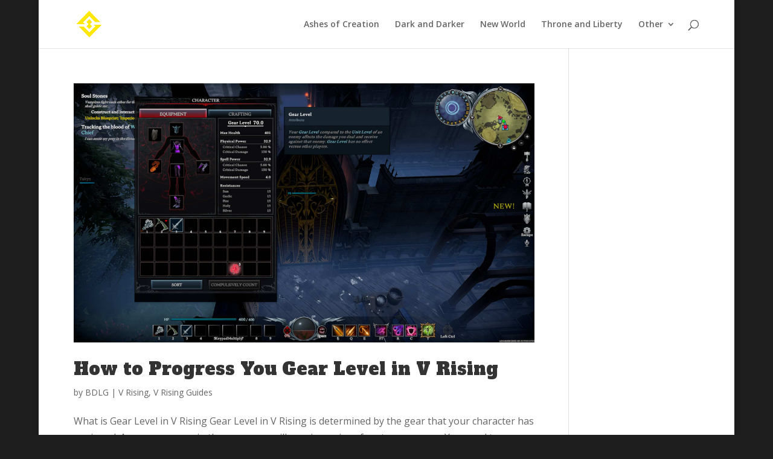

--- FILE ---
content_type: text/html; charset=UTF-8
request_url: https://www.studioloot.com/tag/how-to-raise-gear-level-v-rising/
body_size: 51975
content:
<!DOCTYPE html>
<html lang="en-US">
<head>
	<meta charset="UTF-8" />
<meta http-equiv="X-UA-Compatible" content="IE=edge">
	<link rel="pingback" href="https://www.studioloot.com/xmlrpc.php" />

	<script type="1771587d6b350c97f70e1aa0-text/javascript">
		document.documentElement.className = 'js';
	</script>

	<meta name='robots' content='index, follow, max-image-preview:large, max-snippet:-1, max-video-preview:-1' />

	<!-- This site is optimized with the Yoast SEO plugin v26.8 - https://yoast.com/product/yoast-seo-wordpress/ -->
	<meta name="viewport" content="width=device-width, initial-scale=1.0, maximum-scale=1.0, user-scalable=0" /><title>how to raise gear level v rising Archives - StudioLoot</title><link rel="preload" href="https://cdn.studioloot.com/studioloot/cropped-LOGO-ONLY.png" as="image"><link rel="preload" href="https://cdn.studioloot.com/studioloot/cropped-LOGO-ONLY.png" as="image" fetchpriority="high">
	<link rel="canonical" href="https://www.studioloot.com/tag/how-to-raise-gear-level-v-rising/" />
	<meta property="og:locale" content="en_US" />
	<meta property="og:type" content="article" />
	<meta property="og:title" content="how to raise gear level v rising Archives - StudioLoot" />
	<meta property="og:url" content="https://www.studioloot.com/tag/how-to-raise-gear-level-v-rising/" />
	<meta property="og:site_name" content="StudioLoot" />
	<meta name="twitter:card" content="summary_large_image" />
	<meta name="twitter:site" content="@StudioLoot" />
	<script type="application/ld+json" class="yoast-schema-graph">{"@context":"https://schema.org","@graph":[{"@type":"CollectionPage","@id":"https://www.studioloot.com/tag/how-to-raise-gear-level-v-rising/","url":"https://www.studioloot.com/tag/how-to-raise-gear-level-v-rising/","name":"how to raise gear level v rising Archives - StudioLoot","isPartOf":{"@id":"https://www.studioloot.com/#website"},"primaryImageOfPage":{"@id":"https://www.studioloot.com/tag/how-to-raise-gear-level-v-rising/#primaryimage"},"image":{"@id":"https://www.studioloot.com/tag/how-to-raise-gear-level-v-rising/#primaryimage"},"thumbnailUrl":"https://cdn.studioloot.com/studioloot/2e087886-20220607222508_1.jpg","breadcrumb":{"@id":"https://www.studioloot.com/tag/how-to-raise-gear-level-v-rising/#breadcrumb"},"inLanguage":"en-US"},{"@type":"ImageObject","inLanguage":"en-US","@id":"https://www.studioloot.com/tag/how-to-raise-gear-level-v-rising/#primaryimage","url":"https://cdn.studioloot.com/studioloot/2e087886-20220607222508_1.jpg","contentUrl":"https://cdn.studioloot.com/studioloot/2e087886-20220607222508_1.jpg","width":1920,"height":1080,"caption":"Gear Level V Rising"},{"@type":"BreadcrumbList","@id":"https://www.studioloot.com/tag/how-to-raise-gear-level-v-rising/#breadcrumb","itemListElement":[{"@type":"ListItem","position":1,"name":"Home","item":"https://www.studioloot.com/"},{"@type":"ListItem","position":2,"name":"how to raise gear level v rising"}]},{"@type":"WebSite","@id":"https://www.studioloot.com/#website","url":"https://www.studioloot.com/","name":"StudioLoot","description":"Your Home for MMO Guides and News","potentialAction":[{"@type":"SearchAction","target":{"@type":"EntryPoint","urlTemplate":"https://www.studioloot.com/?s={search_term_string}"},"query-input":{"@type":"PropertyValueSpecification","valueRequired":true,"valueName":"search_term_string"}}],"inLanguage":"en-US"}]}</script>
	<!-- / Yoast SEO plugin. -->


<link rel='dns-prefetch' href='//plausible.io' />
<link rel='dns-prefetch' href='//www.studioloot.com' />

<meta content="Divi v.4.27.2" name="generator"/><style id='wp-img-auto-sizes-contain-inline-css' type='text/css'>
img:is([sizes=auto i],[sizes^="auto," i]){contain-intrinsic-size:3000px 1500px}
/*# sourceURL=wp-img-auto-sizes-contain-inline-css */
</style>
<style id='wp-block-library-inline-css' type='text/css'>
:root{--wp-block-synced-color:#7a00df;--wp-block-synced-color--rgb:122,0,223;--wp-bound-block-color:var(--wp-block-synced-color);--wp-editor-canvas-background:#ddd;--wp-admin-theme-color:#007cba;--wp-admin-theme-color--rgb:0,124,186;--wp-admin-theme-color-darker-10:#006ba1;--wp-admin-theme-color-darker-10--rgb:0,107,160.5;--wp-admin-theme-color-darker-20:#005a87;--wp-admin-theme-color-darker-20--rgb:0,90,135;--wp-admin-border-width-focus:2px}@media (min-resolution:192dpi){:root{--wp-admin-border-width-focus:1.5px}}.wp-element-button{cursor:pointer}:root .has-very-light-gray-background-color{background-color:#eee}:root .has-very-dark-gray-background-color{background-color:#313131}:root .has-very-light-gray-color{color:#eee}:root .has-very-dark-gray-color{color:#313131}:root .has-vivid-green-cyan-to-vivid-cyan-blue-gradient-background{background:linear-gradient(135deg,#00d084,#0693e3)}:root .has-purple-crush-gradient-background{background:linear-gradient(135deg,#34e2e4,#4721fb 50%,#ab1dfe)}:root .has-hazy-dawn-gradient-background{background:linear-gradient(135deg,#faaca8,#dad0ec)}:root .has-subdued-olive-gradient-background{background:linear-gradient(135deg,#fafae1,#67a671)}:root .has-atomic-cream-gradient-background{background:linear-gradient(135deg,#fdd79a,#004a59)}:root .has-nightshade-gradient-background{background:linear-gradient(135deg,#330968,#31cdcf)}:root .has-midnight-gradient-background{background:linear-gradient(135deg,#020381,#2874fc)}:root{--wp--preset--font-size--normal:16px;--wp--preset--font-size--huge:42px}.has-regular-font-size{font-size:1em}.has-larger-font-size{font-size:2.625em}.has-normal-font-size{font-size:var(--wp--preset--font-size--normal)}.has-huge-font-size{font-size:var(--wp--preset--font-size--huge)}.has-text-align-center{text-align:center}.has-text-align-left{text-align:left}.has-text-align-right{text-align:right}.has-fit-text{white-space:nowrap!important}#end-resizable-editor-section{display:none}.aligncenter{clear:both}.items-justified-left{justify-content:flex-start}.items-justified-center{justify-content:center}.items-justified-right{justify-content:flex-end}.items-justified-space-between{justify-content:space-between}.screen-reader-text{border:0;clip-path:inset(50%);height:1px;margin:-1px;overflow:hidden;padding:0;position:absolute;width:1px;word-wrap:normal!important}.screen-reader-text:focus{background-color:#ddd;clip-path:none;color:#444;display:block;font-size:1em;height:auto;left:5px;line-height:normal;padding:15px 23px 14px;text-decoration:none;top:5px;width:auto;z-index:100000}html :where(.has-border-color){border-style:solid}html :where([style*=border-top-color]){border-top-style:solid}html :where([style*=border-right-color]){border-right-style:solid}html :where([style*=border-bottom-color]){border-bottom-style:solid}html :where([style*=border-left-color]){border-left-style:solid}html :where([style*=border-width]){border-style:solid}html :where([style*=border-top-width]){border-top-style:solid}html :where([style*=border-right-width]){border-right-style:solid}html :where([style*=border-bottom-width]){border-bottom-style:solid}html :where([style*=border-left-width]){border-left-style:solid}html :where(img[class*=wp-image-]){height:auto;max-width:100%}:where(figure){margin:0 0 1em}html :where(.is-position-sticky){--wp-admin--admin-bar--position-offset:var(--wp-admin--admin-bar--height,0px)}@media screen and (max-width:600px){html :where(.is-position-sticky){--wp-admin--admin-bar--position-offset:0px}}

/*# sourceURL=wp-block-library-inline-css */
</style><style id='wp-block-gallery-inline-css' type='text/css'>
.blocks-gallery-grid:not(.has-nested-images),.wp-block-gallery:not(.has-nested-images){display:flex;flex-wrap:wrap;list-style-type:none;margin:0;padding:0}.blocks-gallery-grid:not(.has-nested-images) .blocks-gallery-image,.blocks-gallery-grid:not(.has-nested-images) .blocks-gallery-item,.wp-block-gallery:not(.has-nested-images) .blocks-gallery-image,.wp-block-gallery:not(.has-nested-images) .blocks-gallery-item{display:flex;flex-direction:column;flex-grow:1;justify-content:center;margin:0 1em 1em 0;position:relative;width:calc(50% - 1em)}.blocks-gallery-grid:not(.has-nested-images) .blocks-gallery-image:nth-of-type(2n),.blocks-gallery-grid:not(.has-nested-images) .blocks-gallery-item:nth-of-type(2n),.wp-block-gallery:not(.has-nested-images) .blocks-gallery-image:nth-of-type(2n),.wp-block-gallery:not(.has-nested-images) .blocks-gallery-item:nth-of-type(2n){margin-right:0}.blocks-gallery-grid:not(.has-nested-images) .blocks-gallery-image figure,.blocks-gallery-grid:not(.has-nested-images) .blocks-gallery-item figure,.wp-block-gallery:not(.has-nested-images) .blocks-gallery-image figure,.wp-block-gallery:not(.has-nested-images) .blocks-gallery-item figure{align-items:flex-end;display:flex;height:100%;justify-content:flex-start;margin:0}.blocks-gallery-grid:not(.has-nested-images) .blocks-gallery-image img,.blocks-gallery-grid:not(.has-nested-images) .blocks-gallery-item img,.wp-block-gallery:not(.has-nested-images) .blocks-gallery-image img,.wp-block-gallery:not(.has-nested-images) .blocks-gallery-item img{display:block;height:auto;max-width:100%;width:auto}.blocks-gallery-grid:not(.has-nested-images) .blocks-gallery-image figcaption,.blocks-gallery-grid:not(.has-nested-images) .blocks-gallery-item figcaption,.wp-block-gallery:not(.has-nested-images) .blocks-gallery-image figcaption,.wp-block-gallery:not(.has-nested-images) .blocks-gallery-item figcaption{background:linear-gradient(0deg,#000000b3,#0000004d 70%,#0000);bottom:0;box-sizing:border-box;color:#fff;font-size:.8em;margin:0;max-height:100%;overflow:auto;padding:3em .77em .7em;position:absolute;text-align:center;width:100%;z-index:2}.blocks-gallery-grid:not(.has-nested-images) .blocks-gallery-image figcaption img,.blocks-gallery-grid:not(.has-nested-images) .blocks-gallery-item figcaption img,.wp-block-gallery:not(.has-nested-images) .blocks-gallery-image figcaption img,.wp-block-gallery:not(.has-nested-images) .blocks-gallery-item figcaption img{display:inline}.blocks-gallery-grid:not(.has-nested-images) figcaption,.wp-block-gallery:not(.has-nested-images) figcaption{flex-grow:1}.blocks-gallery-grid:not(.has-nested-images).is-cropped .blocks-gallery-image a,.blocks-gallery-grid:not(.has-nested-images).is-cropped .blocks-gallery-image img,.blocks-gallery-grid:not(.has-nested-images).is-cropped .blocks-gallery-item a,.blocks-gallery-grid:not(.has-nested-images).is-cropped .blocks-gallery-item img,.wp-block-gallery:not(.has-nested-images).is-cropped .blocks-gallery-image a,.wp-block-gallery:not(.has-nested-images).is-cropped .blocks-gallery-image img,.wp-block-gallery:not(.has-nested-images).is-cropped .blocks-gallery-item a,.wp-block-gallery:not(.has-nested-images).is-cropped .blocks-gallery-item img{flex:1;height:100%;object-fit:cover;width:100%}.blocks-gallery-grid:not(.has-nested-images).columns-1 .blocks-gallery-image,.blocks-gallery-grid:not(.has-nested-images).columns-1 .blocks-gallery-item,.wp-block-gallery:not(.has-nested-images).columns-1 .blocks-gallery-image,.wp-block-gallery:not(.has-nested-images).columns-1 .blocks-gallery-item{margin-right:0;width:100%}@media (min-width:600px){.blocks-gallery-grid:not(.has-nested-images).columns-3 .blocks-gallery-image,.blocks-gallery-grid:not(.has-nested-images).columns-3 .blocks-gallery-item,.wp-block-gallery:not(.has-nested-images).columns-3 .blocks-gallery-image,.wp-block-gallery:not(.has-nested-images).columns-3 .blocks-gallery-item{margin-right:1em;width:calc(33.33333% - .66667em)}.blocks-gallery-grid:not(.has-nested-images).columns-4 .blocks-gallery-image,.blocks-gallery-grid:not(.has-nested-images).columns-4 .blocks-gallery-item,.wp-block-gallery:not(.has-nested-images).columns-4 .blocks-gallery-image,.wp-block-gallery:not(.has-nested-images).columns-4 .blocks-gallery-item{margin-right:1em;width:calc(25% - .75em)}.blocks-gallery-grid:not(.has-nested-images).columns-5 .blocks-gallery-image,.blocks-gallery-grid:not(.has-nested-images).columns-5 .blocks-gallery-item,.wp-block-gallery:not(.has-nested-images).columns-5 .blocks-gallery-image,.wp-block-gallery:not(.has-nested-images).columns-5 .blocks-gallery-item{margin-right:1em;width:calc(20% - .8em)}.blocks-gallery-grid:not(.has-nested-images).columns-6 .blocks-gallery-image,.blocks-gallery-grid:not(.has-nested-images).columns-6 .blocks-gallery-item,.wp-block-gallery:not(.has-nested-images).columns-6 .blocks-gallery-image,.wp-block-gallery:not(.has-nested-images).columns-6 .blocks-gallery-item{margin-right:1em;width:calc(16.66667% - .83333em)}.blocks-gallery-grid:not(.has-nested-images).columns-7 .blocks-gallery-image,.blocks-gallery-grid:not(.has-nested-images).columns-7 .blocks-gallery-item,.wp-block-gallery:not(.has-nested-images).columns-7 .blocks-gallery-image,.wp-block-gallery:not(.has-nested-images).columns-7 .blocks-gallery-item{margin-right:1em;width:calc(14.28571% - .85714em)}.blocks-gallery-grid:not(.has-nested-images).columns-8 .blocks-gallery-image,.blocks-gallery-grid:not(.has-nested-images).columns-8 .blocks-gallery-item,.wp-block-gallery:not(.has-nested-images).columns-8 .blocks-gallery-image,.wp-block-gallery:not(.has-nested-images).columns-8 .blocks-gallery-item{margin-right:1em;width:calc(12.5% - .875em)}.blocks-gallery-grid:not(.has-nested-images).columns-1 .blocks-gallery-image:nth-of-type(1n),.blocks-gallery-grid:not(.has-nested-images).columns-1 .blocks-gallery-item:nth-of-type(1n),.blocks-gallery-grid:not(.has-nested-images).columns-2 .blocks-gallery-image:nth-of-type(2n),.blocks-gallery-grid:not(.has-nested-images).columns-2 .blocks-gallery-item:nth-of-type(2n),.blocks-gallery-grid:not(.has-nested-images).columns-3 .blocks-gallery-image:nth-of-type(3n),.blocks-gallery-grid:not(.has-nested-images).columns-3 .blocks-gallery-item:nth-of-type(3n),.blocks-gallery-grid:not(.has-nested-images).columns-4 .blocks-gallery-image:nth-of-type(4n),.blocks-gallery-grid:not(.has-nested-images).columns-4 .blocks-gallery-item:nth-of-type(4n),.blocks-gallery-grid:not(.has-nested-images).columns-5 .blocks-gallery-image:nth-of-type(5n),.blocks-gallery-grid:not(.has-nested-images).columns-5 .blocks-gallery-item:nth-of-type(5n),.blocks-gallery-grid:not(.has-nested-images).columns-6 .blocks-gallery-image:nth-of-type(6n),.blocks-gallery-grid:not(.has-nested-images).columns-6 .blocks-gallery-item:nth-of-type(6n),.blocks-gallery-grid:not(.has-nested-images).columns-7 .blocks-gallery-image:nth-of-type(7n),.blocks-gallery-grid:not(.has-nested-images).columns-7 .blocks-gallery-item:nth-of-type(7n),.blocks-gallery-grid:not(.has-nested-images).columns-8 .blocks-gallery-image:nth-of-type(8n),.blocks-gallery-grid:not(.has-nested-images).columns-8 .blocks-gallery-item:nth-of-type(8n),.wp-block-gallery:not(.has-nested-images).columns-1 .blocks-gallery-image:nth-of-type(1n),.wp-block-gallery:not(.has-nested-images).columns-1 .blocks-gallery-item:nth-of-type(1n),.wp-block-gallery:not(.has-nested-images).columns-2 .blocks-gallery-image:nth-of-type(2n),.wp-block-gallery:not(.has-nested-images).columns-2 .blocks-gallery-item:nth-of-type(2n),.wp-block-gallery:not(.has-nested-images).columns-3 .blocks-gallery-image:nth-of-type(3n),.wp-block-gallery:not(.has-nested-images).columns-3 .blocks-gallery-item:nth-of-type(3n),.wp-block-gallery:not(.has-nested-images).columns-4 .blocks-gallery-image:nth-of-type(4n),.wp-block-gallery:not(.has-nested-images).columns-4 .blocks-gallery-item:nth-of-type(4n),.wp-block-gallery:not(.has-nested-images).columns-5 .blocks-gallery-image:nth-of-type(5n),.wp-block-gallery:not(.has-nested-images).columns-5 .blocks-gallery-item:nth-of-type(5n),.wp-block-gallery:not(.has-nested-images).columns-6 .blocks-gallery-image:nth-of-type(6n),.wp-block-gallery:not(.has-nested-images).columns-6 .blocks-gallery-item:nth-of-type(6n),.wp-block-gallery:not(.has-nested-images).columns-7 .blocks-gallery-image:nth-of-type(7n),.wp-block-gallery:not(.has-nested-images).columns-7 .blocks-gallery-item:nth-of-type(7n),.wp-block-gallery:not(.has-nested-images).columns-8 .blocks-gallery-image:nth-of-type(8n),.wp-block-gallery:not(.has-nested-images).columns-8 .blocks-gallery-item:nth-of-type(8n){margin-right:0}}.blocks-gallery-grid:not(.has-nested-images) .blocks-gallery-image:last-child,.blocks-gallery-grid:not(.has-nested-images) .blocks-gallery-item:last-child,.wp-block-gallery:not(.has-nested-images) .blocks-gallery-image:last-child,.wp-block-gallery:not(.has-nested-images) .blocks-gallery-item:last-child{margin-right:0}.blocks-gallery-grid:not(.has-nested-images).alignleft,.blocks-gallery-grid:not(.has-nested-images).alignright,.wp-block-gallery:not(.has-nested-images).alignleft,.wp-block-gallery:not(.has-nested-images).alignright{max-width:420px;width:100%}.blocks-gallery-grid:not(.has-nested-images).aligncenter .blocks-gallery-item figure,.wp-block-gallery:not(.has-nested-images).aligncenter .blocks-gallery-item figure{justify-content:center}.wp-block-gallery:not(.is-cropped) .blocks-gallery-item{align-self:flex-start}figure.wp-block-gallery.has-nested-images{align-items:normal}.wp-block-gallery.has-nested-images figure.wp-block-image:not(#individual-image){margin:0;width:calc(50% - var(--wp--style--unstable-gallery-gap, 16px)/2)}.wp-block-gallery.has-nested-images figure.wp-block-image{box-sizing:border-box;display:flex;flex-direction:column;flex-grow:1;justify-content:center;max-width:100%;position:relative}.wp-block-gallery.has-nested-images figure.wp-block-image>a,.wp-block-gallery.has-nested-images figure.wp-block-image>div{flex-direction:column;flex-grow:1;margin:0}.wp-block-gallery.has-nested-images figure.wp-block-image img{display:block;height:auto;max-width:100%!important;width:auto}.wp-block-gallery.has-nested-images figure.wp-block-image figcaption,.wp-block-gallery.has-nested-images figure.wp-block-image:has(figcaption):before{bottom:0;left:0;max-height:100%;position:absolute;right:0}.wp-block-gallery.has-nested-images figure.wp-block-image:has(figcaption):before{backdrop-filter:blur(3px);content:"";height:100%;-webkit-mask-image:linear-gradient(0deg,#000 20%,#0000);mask-image:linear-gradient(0deg,#000 20%,#0000);max-height:40%;pointer-events:none}.wp-block-gallery.has-nested-images figure.wp-block-image figcaption{box-sizing:border-box;color:#fff;font-size:13px;margin:0;overflow:auto;padding:1em;text-align:center;text-shadow:0 0 1.5px #000}.wp-block-gallery.has-nested-images figure.wp-block-image figcaption::-webkit-scrollbar{height:12px;width:12px}.wp-block-gallery.has-nested-images figure.wp-block-image figcaption::-webkit-scrollbar-track{background-color:initial}.wp-block-gallery.has-nested-images figure.wp-block-image figcaption::-webkit-scrollbar-thumb{background-clip:padding-box;background-color:initial;border:3px solid #0000;border-radius:8px}.wp-block-gallery.has-nested-images figure.wp-block-image figcaption:focus-within::-webkit-scrollbar-thumb,.wp-block-gallery.has-nested-images figure.wp-block-image figcaption:focus::-webkit-scrollbar-thumb,.wp-block-gallery.has-nested-images figure.wp-block-image figcaption:hover::-webkit-scrollbar-thumb{background-color:#fffc}.wp-block-gallery.has-nested-images figure.wp-block-image figcaption{scrollbar-color:#0000 #0000;scrollbar-gutter:stable both-edges;scrollbar-width:thin}.wp-block-gallery.has-nested-images figure.wp-block-image figcaption:focus,.wp-block-gallery.has-nested-images figure.wp-block-image figcaption:focus-within,.wp-block-gallery.has-nested-images figure.wp-block-image figcaption:hover{scrollbar-color:#fffc #0000}.wp-block-gallery.has-nested-images figure.wp-block-image figcaption{will-change:transform}@media (hover:none){.wp-block-gallery.has-nested-images figure.wp-block-image figcaption{scrollbar-color:#fffc #0000}}.wp-block-gallery.has-nested-images figure.wp-block-image figcaption{background:linear-gradient(0deg,#0006,#0000)}.wp-block-gallery.has-nested-images figure.wp-block-image figcaption img{display:inline}.wp-block-gallery.has-nested-images figure.wp-block-image figcaption a{color:inherit}.wp-block-gallery.has-nested-images figure.wp-block-image.has-custom-border img{box-sizing:border-box}.wp-block-gallery.has-nested-images figure.wp-block-image.has-custom-border>a,.wp-block-gallery.has-nested-images figure.wp-block-image.has-custom-border>div,.wp-block-gallery.has-nested-images figure.wp-block-image.is-style-rounded>a,.wp-block-gallery.has-nested-images figure.wp-block-image.is-style-rounded>div{flex:1 1 auto}.wp-block-gallery.has-nested-images figure.wp-block-image.has-custom-border figcaption,.wp-block-gallery.has-nested-images figure.wp-block-image.is-style-rounded figcaption{background:none;color:inherit;flex:initial;margin:0;padding:10px 10px 9px;position:relative;text-shadow:none}.wp-block-gallery.has-nested-images figure.wp-block-image.has-custom-border:before,.wp-block-gallery.has-nested-images figure.wp-block-image.is-style-rounded:before{content:none}.wp-block-gallery.has-nested-images figcaption{flex-basis:100%;flex-grow:1;text-align:center}.wp-block-gallery.has-nested-images:not(.is-cropped) figure.wp-block-image:not(#individual-image){margin-bottom:auto;margin-top:0}.wp-block-gallery.has-nested-images.is-cropped figure.wp-block-image:not(#individual-image){align-self:inherit}.wp-block-gallery.has-nested-images.is-cropped figure.wp-block-image:not(#individual-image)>a,.wp-block-gallery.has-nested-images.is-cropped figure.wp-block-image:not(#individual-image)>div:not(.components-drop-zone){display:flex}.wp-block-gallery.has-nested-images.is-cropped figure.wp-block-image:not(#individual-image) a,.wp-block-gallery.has-nested-images.is-cropped figure.wp-block-image:not(#individual-image) img{flex:1 0 0%;height:100%;object-fit:cover;width:100%}.wp-block-gallery.has-nested-images.columns-1 figure.wp-block-image:not(#individual-image){width:100%}@media (min-width:600px){.wp-block-gallery.has-nested-images.columns-3 figure.wp-block-image:not(#individual-image){width:calc(33.33333% - var(--wp--style--unstable-gallery-gap, 16px)*.66667)}.wp-block-gallery.has-nested-images.columns-4 figure.wp-block-image:not(#individual-image){width:calc(25% - var(--wp--style--unstable-gallery-gap, 16px)*.75)}.wp-block-gallery.has-nested-images.columns-5 figure.wp-block-image:not(#individual-image){width:calc(20% - var(--wp--style--unstable-gallery-gap, 16px)*.8)}.wp-block-gallery.has-nested-images.columns-6 figure.wp-block-image:not(#individual-image){width:calc(16.66667% - var(--wp--style--unstable-gallery-gap, 16px)*.83333)}.wp-block-gallery.has-nested-images.columns-7 figure.wp-block-image:not(#individual-image){width:calc(14.28571% - var(--wp--style--unstable-gallery-gap, 16px)*.85714)}.wp-block-gallery.has-nested-images.columns-8 figure.wp-block-image:not(#individual-image){width:calc(12.5% - var(--wp--style--unstable-gallery-gap, 16px)*.875)}.wp-block-gallery.has-nested-images.columns-default figure.wp-block-image:not(#individual-image){width:calc(33.33% - var(--wp--style--unstable-gallery-gap, 16px)*.66667)}.wp-block-gallery.has-nested-images.columns-default figure.wp-block-image:not(#individual-image):first-child:nth-last-child(2),.wp-block-gallery.has-nested-images.columns-default figure.wp-block-image:not(#individual-image):first-child:nth-last-child(2)~figure.wp-block-image:not(#individual-image){width:calc(50% - var(--wp--style--unstable-gallery-gap, 16px)*.5)}.wp-block-gallery.has-nested-images.columns-default figure.wp-block-image:not(#individual-image):first-child:last-child{width:100%}}.wp-block-gallery.has-nested-images.alignleft,.wp-block-gallery.has-nested-images.alignright{max-width:420px;width:100%}.wp-block-gallery.has-nested-images.aligncenter{justify-content:center}
/*# sourceURL=https://www.studioloot.com/wp-includes/blocks/gallery/style.min.css */
</style>
<style id='wp-block-gallery-theme-inline-css' type='text/css'>
.blocks-gallery-caption{color:#555;font-size:13px;text-align:center}.is-dark-theme .blocks-gallery-caption{color:#ffffffa6}
/*# sourceURL=https://www.studioloot.com/wp-includes/blocks/gallery/theme.min.css */
</style>
<style id='global-styles-inline-css' type='text/css'>
:root{--wp--preset--aspect-ratio--square: 1;--wp--preset--aspect-ratio--4-3: 4/3;--wp--preset--aspect-ratio--3-4: 3/4;--wp--preset--aspect-ratio--3-2: 3/2;--wp--preset--aspect-ratio--2-3: 2/3;--wp--preset--aspect-ratio--16-9: 16/9;--wp--preset--aspect-ratio--9-16: 9/16;--wp--preset--color--black: #000000;--wp--preset--color--cyan-bluish-gray: #abb8c3;--wp--preset--color--white: #ffffff;--wp--preset--color--pale-pink: #f78da7;--wp--preset--color--vivid-red: #cf2e2e;--wp--preset--color--luminous-vivid-orange: #ff6900;--wp--preset--color--luminous-vivid-amber: #fcb900;--wp--preset--color--light-green-cyan: #7bdcb5;--wp--preset--color--vivid-green-cyan: #00d084;--wp--preset--color--pale-cyan-blue: #8ed1fc;--wp--preset--color--vivid-cyan-blue: #0693e3;--wp--preset--color--vivid-purple: #9b51e0;--wp--preset--gradient--vivid-cyan-blue-to-vivid-purple: linear-gradient(135deg,rgb(6,147,227) 0%,rgb(155,81,224) 100%);--wp--preset--gradient--light-green-cyan-to-vivid-green-cyan: linear-gradient(135deg,rgb(122,220,180) 0%,rgb(0,208,130) 100%);--wp--preset--gradient--luminous-vivid-amber-to-luminous-vivid-orange: linear-gradient(135deg,rgb(252,185,0) 0%,rgb(255,105,0) 100%);--wp--preset--gradient--luminous-vivid-orange-to-vivid-red: linear-gradient(135deg,rgb(255,105,0) 0%,rgb(207,46,46) 100%);--wp--preset--gradient--very-light-gray-to-cyan-bluish-gray: linear-gradient(135deg,rgb(238,238,238) 0%,rgb(169,184,195) 100%);--wp--preset--gradient--cool-to-warm-spectrum: linear-gradient(135deg,rgb(74,234,220) 0%,rgb(151,120,209) 20%,rgb(207,42,186) 40%,rgb(238,44,130) 60%,rgb(251,105,98) 80%,rgb(254,248,76) 100%);--wp--preset--gradient--blush-light-purple: linear-gradient(135deg,rgb(255,206,236) 0%,rgb(152,150,240) 100%);--wp--preset--gradient--blush-bordeaux: linear-gradient(135deg,rgb(254,205,165) 0%,rgb(254,45,45) 50%,rgb(107,0,62) 100%);--wp--preset--gradient--luminous-dusk: linear-gradient(135deg,rgb(255,203,112) 0%,rgb(199,81,192) 50%,rgb(65,88,208) 100%);--wp--preset--gradient--pale-ocean: linear-gradient(135deg,rgb(255,245,203) 0%,rgb(182,227,212) 50%,rgb(51,167,181) 100%);--wp--preset--gradient--electric-grass: linear-gradient(135deg,rgb(202,248,128) 0%,rgb(113,206,126) 100%);--wp--preset--gradient--midnight: linear-gradient(135deg,rgb(2,3,129) 0%,rgb(40,116,252) 100%);--wp--preset--font-size--small: 13px;--wp--preset--font-size--medium: 20px;--wp--preset--font-size--large: 36px;--wp--preset--font-size--x-large: 42px;--wp--preset--spacing--20: 0.44rem;--wp--preset--spacing--30: 0.67rem;--wp--preset--spacing--40: 1rem;--wp--preset--spacing--50: 1.5rem;--wp--preset--spacing--60: 2.25rem;--wp--preset--spacing--70: 3.38rem;--wp--preset--spacing--80: 5.06rem;--wp--preset--shadow--natural: 6px 6px 9px rgba(0, 0, 0, 0.2);--wp--preset--shadow--deep: 12px 12px 50px rgba(0, 0, 0, 0.4);--wp--preset--shadow--sharp: 6px 6px 0px rgba(0, 0, 0, 0.2);--wp--preset--shadow--outlined: 6px 6px 0px -3px rgb(255, 255, 255), 6px 6px rgb(0, 0, 0);--wp--preset--shadow--crisp: 6px 6px 0px rgb(0, 0, 0);}:root { --wp--style--global--content-size: 823px;--wp--style--global--wide-size: 1080px; }:where(body) { margin: 0; }.wp-site-blocks > .alignleft { float: left; margin-right: 2em; }.wp-site-blocks > .alignright { float: right; margin-left: 2em; }.wp-site-blocks > .aligncenter { justify-content: center; margin-left: auto; margin-right: auto; }:where(.is-layout-flex){gap: 0.5em;}:where(.is-layout-grid){gap: 0.5em;}.is-layout-flow > .alignleft{float: left;margin-inline-start: 0;margin-inline-end: 2em;}.is-layout-flow > .alignright{float: right;margin-inline-start: 2em;margin-inline-end: 0;}.is-layout-flow > .aligncenter{margin-left: auto !important;margin-right: auto !important;}.is-layout-constrained > .alignleft{float: left;margin-inline-start: 0;margin-inline-end: 2em;}.is-layout-constrained > .alignright{float: right;margin-inline-start: 2em;margin-inline-end: 0;}.is-layout-constrained > .aligncenter{margin-left: auto !important;margin-right: auto !important;}.is-layout-constrained > :where(:not(.alignleft):not(.alignright):not(.alignfull)){max-width: var(--wp--style--global--content-size);margin-left: auto !important;margin-right: auto !important;}.is-layout-constrained > .alignwide{max-width: var(--wp--style--global--wide-size);}body .is-layout-flex{display: flex;}.is-layout-flex{flex-wrap: wrap;align-items: center;}.is-layout-flex > :is(*, div){margin: 0;}body .is-layout-grid{display: grid;}.is-layout-grid > :is(*, div){margin: 0;}body{padding-top: 0px;padding-right: 0px;padding-bottom: 0px;padding-left: 0px;}:root :where(.wp-element-button, .wp-block-button__link){background-color: #32373c;border-width: 0;color: #fff;font-family: inherit;font-size: inherit;font-style: inherit;font-weight: inherit;letter-spacing: inherit;line-height: inherit;padding-top: calc(0.667em + 2px);padding-right: calc(1.333em + 2px);padding-bottom: calc(0.667em + 2px);padding-left: calc(1.333em + 2px);text-decoration: none;text-transform: inherit;}.has-black-color{color: var(--wp--preset--color--black) !important;}.has-cyan-bluish-gray-color{color: var(--wp--preset--color--cyan-bluish-gray) !important;}.has-white-color{color: var(--wp--preset--color--white) !important;}.has-pale-pink-color{color: var(--wp--preset--color--pale-pink) !important;}.has-vivid-red-color{color: var(--wp--preset--color--vivid-red) !important;}.has-luminous-vivid-orange-color{color: var(--wp--preset--color--luminous-vivid-orange) !important;}.has-luminous-vivid-amber-color{color: var(--wp--preset--color--luminous-vivid-amber) !important;}.has-light-green-cyan-color{color: var(--wp--preset--color--light-green-cyan) !important;}.has-vivid-green-cyan-color{color: var(--wp--preset--color--vivid-green-cyan) !important;}.has-pale-cyan-blue-color{color: var(--wp--preset--color--pale-cyan-blue) !important;}.has-vivid-cyan-blue-color{color: var(--wp--preset--color--vivid-cyan-blue) !important;}.has-vivid-purple-color{color: var(--wp--preset--color--vivid-purple) !important;}.has-black-background-color{background-color: var(--wp--preset--color--black) !important;}.has-cyan-bluish-gray-background-color{background-color: var(--wp--preset--color--cyan-bluish-gray) !important;}.has-white-background-color{background-color: var(--wp--preset--color--white) !important;}.has-pale-pink-background-color{background-color: var(--wp--preset--color--pale-pink) !important;}.has-vivid-red-background-color{background-color: var(--wp--preset--color--vivid-red) !important;}.has-luminous-vivid-orange-background-color{background-color: var(--wp--preset--color--luminous-vivid-orange) !important;}.has-luminous-vivid-amber-background-color{background-color: var(--wp--preset--color--luminous-vivid-amber) !important;}.has-light-green-cyan-background-color{background-color: var(--wp--preset--color--light-green-cyan) !important;}.has-vivid-green-cyan-background-color{background-color: var(--wp--preset--color--vivid-green-cyan) !important;}.has-pale-cyan-blue-background-color{background-color: var(--wp--preset--color--pale-cyan-blue) !important;}.has-vivid-cyan-blue-background-color{background-color: var(--wp--preset--color--vivid-cyan-blue) !important;}.has-vivid-purple-background-color{background-color: var(--wp--preset--color--vivid-purple) !important;}.has-black-border-color{border-color: var(--wp--preset--color--black) !important;}.has-cyan-bluish-gray-border-color{border-color: var(--wp--preset--color--cyan-bluish-gray) !important;}.has-white-border-color{border-color: var(--wp--preset--color--white) !important;}.has-pale-pink-border-color{border-color: var(--wp--preset--color--pale-pink) !important;}.has-vivid-red-border-color{border-color: var(--wp--preset--color--vivid-red) !important;}.has-luminous-vivid-orange-border-color{border-color: var(--wp--preset--color--luminous-vivid-orange) !important;}.has-luminous-vivid-amber-border-color{border-color: var(--wp--preset--color--luminous-vivid-amber) !important;}.has-light-green-cyan-border-color{border-color: var(--wp--preset--color--light-green-cyan) !important;}.has-vivid-green-cyan-border-color{border-color: var(--wp--preset--color--vivid-green-cyan) !important;}.has-pale-cyan-blue-border-color{border-color: var(--wp--preset--color--pale-cyan-blue) !important;}.has-vivid-cyan-blue-border-color{border-color: var(--wp--preset--color--vivid-cyan-blue) !important;}.has-vivid-purple-border-color{border-color: var(--wp--preset--color--vivid-purple) !important;}.has-vivid-cyan-blue-to-vivid-purple-gradient-background{background: var(--wp--preset--gradient--vivid-cyan-blue-to-vivid-purple) !important;}.has-light-green-cyan-to-vivid-green-cyan-gradient-background{background: var(--wp--preset--gradient--light-green-cyan-to-vivid-green-cyan) !important;}.has-luminous-vivid-amber-to-luminous-vivid-orange-gradient-background{background: var(--wp--preset--gradient--luminous-vivid-amber-to-luminous-vivid-orange) !important;}.has-luminous-vivid-orange-to-vivid-red-gradient-background{background: var(--wp--preset--gradient--luminous-vivid-orange-to-vivid-red) !important;}.has-very-light-gray-to-cyan-bluish-gray-gradient-background{background: var(--wp--preset--gradient--very-light-gray-to-cyan-bluish-gray) !important;}.has-cool-to-warm-spectrum-gradient-background{background: var(--wp--preset--gradient--cool-to-warm-spectrum) !important;}.has-blush-light-purple-gradient-background{background: var(--wp--preset--gradient--blush-light-purple) !important;}.has-blush-bordeaux-gradient-background{background: var(--wp--preset--gradient--blush-bordeaux) !important;}.has-luminous-dusk-gradient-background{background: var(--wp--preset--gradient--luminous-dusk) !important;}.has-pale-ocean-gradient-background{background: var(--wp--preset--gradient--pale-ocean) !important;}.has-electric-grass-gradient-background{background: var(--wp--preset--gradient--electric-grass) !important;}.has-midnight-gradient-background{background: var(--wp--preset--gradient--midnight) !important;}.has-small-font-size{font-size: var(--wp--preset--font-size--small) !important;}.has-medium-font-size{font-size: var(--wp--preset--font-size--medium) !important;}.has-large-font-size{font-size: var(--wp--preset--font-size--large) !important;}.has-x-large-font-size{font-size: var(--wp--preset--font-size--x-large) !important;}
/*# sourceURL=global-styles-inline-css */
</style>
<style id='core-block-supports-inline-css' type='text/css'>
.wp-block-gallery.wp-block-gallery-1{--wp--style--unstable-gallery-gap:var( --wp--style--gallery-gap-default, var( --gallery-block--gutter-size, var( --wp--style--block-gap, 0.5em ) ) );gap:var( --wp--style--gallery-gap-default, var( --gallery-block--gutter-size, var( --wp--style--block-gap, 0.5em ) ) );}
/*# sourceURL=core-block-supports-inline-css */
</style>

<link rel='stylesheet' id='et-divi-open-sans-css' href='https://www.studioloot.com/wp-content/cache/perfmatters/www.studioloot.com/fonts/053c4385cac9.google-fonts.min.css' type='text/css' media='all' />
<style id='divi-style-inline-inline-css' type='text/css'>
/*!
Theme Name: Divi
Theme URI: http://www.elegantthemes.com/gallery/divi/
Version: 4.27.2
Description: Smart. Flexible. Beautiful. Divi is the most powerful theme in our collection.
Author: Elegant Themes
Author URI: http://www.elegantthemes.com
License: GNU General Public License v2
License URI: http://www.gnu.org/licenses/gpl-2.0.html
*/

a,abbr,acronym,address,applet,b,big,blockquote,body,center,cite,code,dd,del,dfn,div,dl,dt,em,fieldset,font,form,h1,h2,h3,h4,h5,h6,html,i,iframe,img,ins,kbd,label,legend,li,object,ol,p,pre,q,s,samp,small,span,strike,strong,sub,sup,tt,u,ul,var{margin:0;padding:0;border:0;outline:0;font-size:100%;-ms-text-size-adjust:100%;-webkit-text-size-adjust:100%;vertical-align:baseline;background:transparent}body{line-height:1}ol,ul{list-style:none}blockquote,q{quotes:none}blockquote:after,blockquote:before,q:after,q:before{content:"";content:none}blockquote{margin:20px 0 30px;border-left:5px solid;padding-left:20px}:focus{outline:0}del{text-decoration:line-through}pre{overflow:auto;padding:10px}figure{margin:0}table{border-collapse:collapse;border-spacing:0}article,aside,footer,header,hgroup,nav,section{display:block}body{font-family:Open Sans,Arial,sans-serif;font-size:14px;color:#666;background-color:#fff;line-height:1.7em;font-weight:500;-webkit-font-smoothing:antialiased;-moz-osx-font-smoothing:grayscale}body.page-template-page-template-blank-php #page-container{padding-top:0!important}body.et_cover_background{background-size:cover!important;background-position:top!important;background-repeat:no-repeat!important;background-attachment:fixed}a{color:#2ea3f2}a,a:hover{text-decoration:none}p{padding-bottom:1em}p:not(.has-background):last-of-type{padding-bottom:0}p.et_normal_padding{padding-bottom:1em}strong{font-weight:700}cite,em,i{font-style:italic}code,pre{font-family:Courier New,monospace;margin-bottom:10px}ins{text-decoration:none}sub,sup{height:0;line-height:1;position:relative;vertical-align:baseline}sup{bottom:.8em}sub{top:.3em}dl{margin:0 0 1.5em}dl dt{font-weight:700}dd{margin-left:1.5em}blockquote p{padding-bottom:0}embed,iframe,object,video{max-width:100%}h1,h2,h3,h4,h5,h6{color:#333;padding-bottom:10px;line-height:1em;font-weight:500}h1 a,h2 a,h3 a,h4 a,h5 a,h6 a{color:inherit}h1{font-size:30px}h2{font-size:26px}h3{font-size:22px}h4{font-size:18px}h5{font-size:16px}h6{font-size:14px}input{-webkit-appearance:none}input[type=checkbox]{-webkit-appearance:checkbox}input[type=radio]{-webkit-appearance:radio}input.text,input.title,input[type=email],input[type=password],input[type=tel],input[type=text],select,textarea{background-color:#fff;border:1px solid #bbb;padding:2px;color:#4e4e4e}input.text:focus,input.title:focus,input[type=text]:focus,select:focus,textarea:focus{border-color:#2d3940;color:#3e3e3e}input.text,input.title,input[type=text],select,textarea{margin:0}textarea{padding:4px}button,input,select,textarea{font-family:inherit}img{max-width:100%;height:auto}.clear{clear:both}br.clear{margin:0;padding:0}.pagination{clear:both}#et_search_icon:hover,.et-social-icon a:hover,.et_password_protected_form .et_submit_button,.form-submit .et_pb_buttontton.alt.disabled,.nav-single a,.posted_in a{color:#2ea3f2}.et-search-form,blockquote{border-color:#2ea3f2}#main-content{background-color:#fff}.container{width:80%;max-width:1080px;margin:auto;position:relative}body:not(.et-tb) #main-content .container,body:not(.et-tb-has-header) #main-content .container{padding-top:58px}.et_full_width_page #main-content .container:before{display:none}.main_title{margin-bottom:20px}.et_password_protected_form .et_submit_button:hover,.form-submit .et_pb_button:hover{background:rgba(0,0,0,.05)}.et_button_icon_visible .et_pb_button{padding-right:2em;padding-left:.7em}.et_button_icon_visible .et_pb_button:after{opacity:1;margin-left:0}.et_button_left .et_pb_button:hover:after{left:.15em}.et_button_left .et_pb_button:after{margin-left:0;left:1em}.et_button_icon_visible.et_button_left .et_pb_button,.et_button_left .et_pb_button:hover,.et_button_left .et_pb_module .et_pb_button:hover{padding-left:2em;padding-right:.7em}.et_button_icon_visible.et_button_left .et_pb_button:after,.et_button_left .et_pb_button:hover:after{left:.15em}.et_password_protected_form .et_submit_button:hover,.form-submit .et_pb_button:hover{padding:.3em 1em}.et_button_no_icon .et_pb_button:after{display:none}.et_button_no_icon.et_button_icon_visible.et_button_left .et_pb_button,.et_button_no_icon.et_button_left .et_pb_button:hover,.et_button_no_icon .et_pb_button,.et_button_no_icon .et_pb_button:hover{padding:.3em 1em!important}.et_button_custom_icon .et_pb_button:after{line-height:1.7em}.et_button_custom_icon.et_button_icon_visible .et_pb_button:after,.et_button_custom_icon .et_pb_button:hover:after{margin-left:.3em}#left-area .post_format-post-format-gallery .wp-block-gallery:first-of-type{padding:0;margin-bottom:-16px}.entry-content table:not(.variations){border:1px solid #eee;margin:0 0 15px;text-align:left;width:100%}.entry-content thead th,.entry-content tr th{color:#555;font-weight:700;padding:9px 24px}.entry-content tr td{border-top:1px solid #eee;padding:6px 24px}#left-area ul,.entry-content ul,.et-l--body ul,.et-l--footer ul,.et-l--header ul{list-style-type:disc;padding:0 0 23px 1em;line-height:26px}#left-area ol,.entry-content ol,.et-l--body ol,.et-l--footer ol,.et-l--header ol{list-style-type:decimal;list-style-position:inside;padding:0 0 23px;line-height:26px}#left-area ul li ul,.entry-content ul li ol{padding:2px 0 2px 20px}#left-area ol li ul,.entry-content ol li ol,.et-l--body ol li ol,.et-l--footer ol li ol,.et-l--header ol li ol{padding:2px 0 2px 35px}#left-area ul.wp-block-gallery{display:-webkit-box;display:-ms-flexbox;display:flex;-ms-flex-wrap:wrap;flex-wrap:wrap;list-style-type:none;padding:0}#left-area ul.products{padding:0!important;line-height:1.7!important;list-style:none!important}.gallery-item a{display:block}.gallery-caption,.gallery-item a{width:90%}#wpadminbar{z-index:100001}#left-area .post-meta{font-size:14px;padding-bottom:15px}#left-area .post-meta a{text-decoration:none;color:#666}#left-area .et_featured_image{padding-bottom:7px}.single .post{padding-bottom:25px}body.single .et_audio_content{margin-bottom:-6px}.nav-single a{text-decoration:none;color:#2ea3f2;font-size:14px;font-weight:400}.nav-previous{float:left}.nav-next{float:right}.et_password_protected_form p input{background-color:#eee;border:none!important;width:100%!important;border-radius:0!important;font-size:14px;color:#999!important;padding:16px!important;-webkit-box-sizing:border-box;box-sizing:border-box}.et_password_protected_form label{display:none}.et_password_protected_form .et_submit_button{font-family:inherit;display:block;float:right;margin:8px auto 0;cursor:pointer}.post-password-required p.nocomments.container{max-width:100%}.post-password-required p.nocomments.container:before{display:none}.aligncenter,div.post .new-post .aligncenter{display:block;margin-left:auto;margin-right:auto}.wp-caption{border:1px solid #ddd;text-align:center;background-color:#f3f3f3;margin-bottom:10px;max-width:96%;padding:8px}.wp-caption.alignleft{margin:0 30px 20px 0}.wp-caption.alignright{margin:0 0 20px 30px}.wp-caption img{margin:0;padding:0;border:0}.wp-caption p.wp-caption-text{font-size:12px;padding:0 4px 5px;margin:0}.alignright{float:right}.alignleft{float:left}img.alignleft{display:inline;float:left;margin-right:15px}img.alignright{display:inline;float:right;margin-left:15px}.page.et_pb_pagebuilder_layout #main-content{background-color:transparent}body #main-content .et_builder_inner_content>h1,body #main-content .et_builder_inner_content>h2,body #main-content .et_builder_inner_content>h3,body #main-content .et_builder_inner_content>h4,body #main-content .et_builder_inner_content>h5,body #main-content .et_builder_inner_content>h6{line-height:1.4em}body #main-content .et_builder_inner_content>p{line-height:1.7em}.wp-block-pullquote{margin:20px 0 30px}.wp-block-pullquote.has-background blockquote{border-left:none}.wp-block-group.has-background{padding:1.5em 1.5em .5em}@media (min-width:981px){#left-area{width:79.125%;padding-bottom:23px}#main-content .container:before{content:"";position:absolute;top:0;height:100%;width:1px;background-color:#e2e2e2}.et_full_width_page #left-area,.et_no_sidebar #left-area{float:none;width:100%!important}.et_full_width_page #left-area{padding-bottom:0}.et_no_sidebar #main-content .container:before{display:none}}@media (max-width:980px){#page-container{padding-top:80px}.et-tb #page-container,.et-tb-has-header #page-container{padding-top:0!important}#left-area,#sidebar{width:100%!important}#main-content .container:before{display:none!important}.et_full_width_page .et_gallery_item:nth-child(4n+1){clear:none}}@media print{#page-container{padding-top:0!important}}#wp-admin-bar-et-use-visual-builder a:before{font-family:ETmodules!important;content:"\e625";font-size:30px!important;width:28px;margin-top:-3px;color:#974df3!important}#wp-admin-bar-et-use-visual-builder:hover a:before{color:#fff!important}#wp-admin-bar-et-use-visual-builder:hover a,#wp-admin-bar-et-use-visual-builder a:hover{transition:background-color .5s ease;-webkit-transition:background-color .5s ease;-moz-transition:background-color .5s ease;background-color:#7e3bd0!important;color:#fff!important}* html .clearfix,:first-child+html .clearfix{zoom:1}.iphone .et_pb_section_video_bg video::-webkit-media-controls-start-playback-button{display:none!important;-webkit-appearance:none}.et_mobile_device .et_pb_section_parallax .et_pb_parallax_css{background-attachment:scroll}.et-social-facebook a.icon:before{content:"\e093"}.et-social-twitter a.icon:before{content:"\e094"}.et-social-google-plus a.icon:before{content:"\e096"}.et-social-instagram a.icon:before{content:"\e09a"}.et-social-rss a.icon:before{content:"\e09e"}.ai1ec-single-event:after{content:" ";display:table;clear:both}.evcal_event_details .evcal_evdata_cell .eventon_details_shading_bot.eventon_details_shading_bot{z-index:3}.wp-block-divi-layout{margin-bottom:1em}*{-webkit-box-sizing:border-box;box-sizing:border-box}#et-info-email:before,#et-info-phone:before,#et_search_icon:before,.comment-reply-link:after,.et-cart-info span:before,.et-pb-arrow-next:before,.et-pb-arrow-prev:before,.et-social-icon a:before,.et_audio_container .mejs-playpause-button button:before,.et_audio_container .mejs-volume-button button:before,.et_overlay:before,.et_password_protected_form .et_submit_button:after,.et_pb_button:after,.et_pb_contact_reset:after,.et_pb_contact_submit:after,.et_pb_font_icon:before,.et_pb_newsletter_button:after,.et_pb_pricing_table_button:after,.et_pb_promo_button:after,.et_pb_testimonial:before,.et_pb_toggle_title:before,.form-submit .et_pb_button:after,.mobile_menu_bar:before,a.et_pb_more_button:after{font-family:ETmodules!important;speak:none;font-style:normal;font-weight:400;-webkit-font-feature-settings:normal;font-feature-settings:normal;font-variant:normal;text-transform:none;line-height:1;-webkit-font-smoothing:antialiased;-moz-osx-font-smoothing:grayscale;text-shadow:0 0;direction:ltr}.et-pb-icon,.et_pb_custom_button_icon.et_pb_button:after,.et_pb_login .et_pb_custom_button_icon.et_pb_button:after,.et_pb_woo_custom_button_icon .button.et_pb_custom_button_icon.et_pb_button:after,.et_pb_woo_custom_button_icon .button.et_pb_custom_button_icon.et_pb_button:hover:after{content:attr(data-icon)}.et-pb-icon{font-family:ETmodules;speak:none;font-weight:400;-webkit-font-feature-settings:normal;font-feature-settings:normal;font-variant:normal;text-transform:none;line-height:1;-webkit-font-smoothing:antialiased;font-size:96px;font-style:normal;display:inline-block;-webkit-box-sizing:border-box;box-sizing:border-box;direction:ltr}#et-ajax-saving{display:none;-webkit-transition:background .3s,-webkit-box-shadow .3s;transition:background .3s,-webkit-box-shadow .3s;transition:background .3s,box-shadow .3s;transition:background .3s,box-shadow .3s,-webkit-box-shadow .3s;-webkit-box-shadow:rgba(0,139,219,.247059) 0 0 60px;box-shadow:0 0 60px rgba(0,139,219,.247059);position:fixed;top:50%;left:50%;width:50px;height:50px;background:#fff;border-radius:50px;margin:-25px 0 0 -25px;z-index:999999;text-align:center}#et-ajax-saving img{margin:9px}.et-safe-mode-indicator,.et-safe-mode-indicator:focus,.et-safe-mode-indicator:hover{-webkit-box-shadow:0 5px 10px rgba(41,196,169,.15);box-shadow:0 5px 10px rgba(41,196,169,.15);background:#29c4a9;color:#fff;font-size:14px;font-weight:600;padding:12px;line-height:16px;border-radius:3px;position:fixed;bottom:30px;right:30px;z-index:999999;text-decoration:none;font-family:Open Sans,sans-serif;-webkit-font-smoothing:antialiased;-moz-osx-font-smoothing:grayscale}.et_pb_button{font-size:20px;font-weight:500;padding:.3em 1em;line-height:1.7em!important;background-color:transparent;background-size:cover;background-position:50%;background-repeat:no-repeat;border:2px solid;border-radius:3px;-webkit-transition-duration:.2s;transition-duration:.2s;-webkit-transition-property:all!important;transition-property:all!important}.et_pb_button,.et_pb_button_inner{position:relative}.et_pb_button:hover,.et_pb_module .et_pb_button:hover{border:2px solid transparent;padding:.3em 2em .3em .7em}.et_pb_button:hover{background-color:hsla(0,0%,100%,.2)}.et_pb_bg_layout_light.et_pb_button:hover,.et_pb_bg_layout_light .et_pb_button:hover{background-color:rgba(0,0,0,.05)}.et_pb_button:after,.et_pb_button:before{font-size:32px;line-height:1em;content:"\35";opacity:0;position:absolute;margin-left:-1em;-webkit-transition:all .2s;transition:all .2s;text-transform:none;-webkit-font-feature-settings:"kern" off;font-feature-settings:"kern" off;font-variant:none;font-style:normal;font-weight:400;text-shadow:none}.et_pb_button.et_hover_enabled:hover:after,.et_pb_button.et_pb_hovered:hover:after{-webkit-transition:none!important;transition:none!important}.et_pb_button:before{display:none}.et_pb_button:hover:after{opacity:1;margin-left:0}.et_pb_column_1_3 h1,.et_pb_column_1_4 h1,.et_pb_column_1_5 h1,.et_pb_column_1_6 h1,.et_pb_column_2_5 h1{font-size:26px}.et_pb_column_1_3 h2,.et_pb_column_1_4 h2,.et_pb_column_1_5 h2,.et_pb_column_1_6 h2,.et_pb_column_2_5 h2{font-size:23px}.et_pb_column_1_3 h3,.et_pb_column_1_4 h3,.et_pb_column_1_5 h3,.et_pb_column_1_6 h3,.et_pb_column_2_5 h3{font-size:20px}.et_pb_column_1_3 h4,.et_pb_column_1_4 h4,.et_pb_column_1_5 h4,.et_pb_column_1_6 h4,.et_pb_column_2_5 h4{font-size:18px}.et_pb_column_1_3 h5,.et_pb_column_1_4 h5,.et_pb_column_1_5 h5,.et_pb_column_1_6 h5,.et_pb_column_2_5 h5{font-size:16px}.et_pb_column_1_3 h6,.et_pb_column_1_4 h6,.et_pb_column_1_5 h6,.et_pb_column_1_6 h6,.et_pb_column_2_5 h6{font-size:15px}.et_pb_bg_layout_dark,.et_pb_bg_layout_dark h1,.et_pb_bg_layout_dark h2,.et_pb_bg_layout_dark h3,.et_pb_bg_layout_dark h4,.et_pb_bg_layout_dark h5,.et_pb_bg_layout_dark h6{color:#fff!important}.et_pb_module.et_pb_text_align_left{text-align:left}.et_pb_module.et_pb_text_align_center{text-align:center}.et_pb_module.et_pb_text_align_right{text-align:right}.et_pb_module.et_pb_text_align_justified{text-align:justify}.clearfix:after{visibility:hidden;display:block;font-size:0;content:" ";clear:both;height:0}.et_pb_bg_layout_light .et_pb_more_button{color:#2ea3f2}.et_builder_inner_content{position:relative;z-index:1}header .et_builder_inner_content{z-index:2}.et_pb_css_mix_blend_mode_passthrough{mix-blend-mode:unset!important}.et_pb_image_container{margin:-20px -20px 29px}.et_pb_module_inner{position:relative}.et_hover_enabled_preview{z-index:2}.et_hover_enabled:hover{position:relative;z-index:2}.et_pb_all_tabs,.et_pb_module,.et_pb_posts_nav a,.et_pb_tab,.et_pb_with_background{position:relative;background-size:cover;background-position:50%;background-repeat:no-repeat}.et_pb_background_mask,.et_pb_background_pattern{bottom:0;left:0;position:absolute;right:0;top:0}.et_pb_background_mask{background-size:calc(100% + 2px) calc(100% + 2px);background-repeat:no-repeat;background-position:50%;overflow:hidden}.et_pb_background_pattern{background-position:0 0;background-repeat:repeat}.et_pb_with_border{position:relative;border:0 solid #333}.post-password-required .et_pb_row{padding:0;width:100%}.post-password-required .et_password_protected_form{min-height:0}body.et_pb_pagebuilder_layout.et_pb_show_title .post-password-required .et_password_protected_form h1,body:not(.et_pb_pagebuilder_layout) .post-password-required .et_password_protected_form h1{display:none}.et_pb_no_bg{padding:0!important}.et_overlay.et_pb_inline_icon:before,.et_pb_inline_icon:before{content:attr(data-icon)}.et_pb_more_button{color:inherit;text-shadow:none;text-decoration:none;display:inline-block;margin-top:20px}.et_parallax_bg_wrap{overflow:hidden;position:absolute;top:0;right:0;bottom:0;left:0}.et_parallax_bg{background-repeat:no-repeat;background-position:top;background-size:cover;position:absolute;bottom:0;left:0;width:100%;height:100%;display:block}.et_parallax_bg.et_parallax_bg__hover,.et_parallax_bg.et_parallax_bg_phone,.et_parallax_bg.et_parallax_bg_tablet,.et_parallax_gradient.et_parallax_gradient__hover,.et_parallax_gradient.et_parallax_gradient_phone,.et_parallax_gradient.et_parallax_gradient_tablet,.et_pb_section_parallax_hover:hover .et_parallax_bg:not(.et_parallax_bg__hover),.et_pb_section_parallax_hover:hover .et_parallax_gradient:not(.et_parallax_gradient__hover){display:none}.et_pb_section_parallax_hover:hover .et_parallax_bg.et_parallax_bg__hover,.et_pb_section_parallax_hover:hover .et_parallax_gradient.et_parallax_gradient__hover{display:block}.et_parallax_gradient{bottom:0;display:block;left:0;position:absolute;right:0;top:0}.et_pb_module.et_pb_section_parallax,.et_pb_posts_nav a.et_pb_section_parallax,.et_pb_tab.et_pb_section_parallax{position:relative}.et_pb_section_parallax .et_pb_parallax_css,.et_pb_slides .et_parallax_bg.et_pb_parallax_css{background-attachment:fixed}body.et-bfb .et_pb_section_parallax .et_pb_parallax_css,body.et-bfb .et_pb_slides .et_parallax_bg.et_pb_parallax_css{background-attachment:scroll;bottom:auto}.et_pb_section_parallax.et_pb_column .et_pb_module,.et_pb_section_parallax.et_pb_row .et_pb_column,.et_pb_section_parallax.et_pb_row .et_pb_module{z-index:9;position:relative}.et_pb_more_button:hover:after{opacity:1;margin-left:0}.et_pb_preload .et_pb_section_video_bg,.et_pb_preload>div{visibility:hidden}.et_pb_preload,.et_pb_section.et_pb_section_video.et_pb_preload{position:relative;background:#464646!important}.et_pb_preload:before{content:"";position:absolute;top:50%;left:50%;background:url(https://www.studioloot.com/wp-content/themes/Divi/includes/builder/styles/images/preloader.gif) no-repeat;border-radius:32px;width:32px;height:32px;margin:-16px 0 0 -16px}.box-shadow-overlay{position:absolute;top:0;left:0;width:100%;height:100%;z-index:10;pointer-events:none}.et_pb_section>.box-shadow-overlay~.et_pb_row{z-index:11}body.safari .section_has_divider{will-change:transform}.et_pb_row>.box-shadow-overlay{z-index:8}.has-box-shadow-overlay{position:relative}.et_clickable{cursor:pointer}.screen-reader-text{border:0;clip:rect(1px,1px,1px,1px);-webkit-clip-path:inset(50%);clip-path:inset(50%);height:1px;margin:-1px;overflow:hidden;padding:0;position:absolute!important;width:1px;word-wrap:normal!important}.et_multi_view_hidden,.et_multi_view_hidden_image{display:none!important}@keyframes multi-view-image-fade{0%{opacity:0}10%{opacity:.1}20%{opacity:.2}30%{opacity:.3}40%{opacity:.4}50%{opacity:.5}60%{opacity:.6}70%{opacity:.7}80%{opacity:.8}90%{opacity:.9}to{opacity:1}}.et_multi_view_image__loading{visibility:hidden}.et_multi_view_image__loaded{-webkit-animation:multi-view-image-fade .5s;animation:multi-view-image-fade .5s}#et-pb-motion-effects-offset-tracker{visibility:hidden!important;opacity:0;position:absolute;top:0;left:0}.et-pb-before-scroll-animation{opacity:0}header.et-l.et-l--header:after{clear:both;display:block;content:""}.et_pb_module{-webkit-animation-timing-function:linear;animation-timing-function:linear;-webkit-animation-duration:.2s;animation-duration:.2s}@-webkit-keyframes fadeBottom{0%{opacity:0;-webkit-transform:translateY(10%);transform:translateY(10%)}to{opacity:1;-webkit-transform:translateY(0);transform:translateY(0)}}@keyframes fadeBottom{0%{opacity:0;-webkit-transform:translateY(10%);transform:translateY(10%)}to{opacity:1;-webkit-transform:translateY(0);transform:translateY(0)}}@-webkit-keyframes fadeLeft{0%{opacity:0;-webkit-transform:translateX(-10%);transform:translateX(-10%)}to{opacity:1;-webkit-transform:translateX(0);transform:translateX(0)}}@keyframes fadeLeft{0%{opacity:0;-webkit-transform:translateX(-10%);transform:translateX(-10%)}to{opacity:1;-webkit-transform:translateX(0);transform:translateX(0)}}@-webkit-keyframes fadeRight{0%{opacity:0;-webkit-transform:translateX(10%);transform:translateX(10%)}to{opacity:1;-webkit-transform:translateX(0);transform:translateX(0)}}@keyframes fadeRight{0%{opacity:0;-webkit-transform:translateX(10%);transform:translateX(10%)}to{opacity:1;-webkit-transform:translateX(0);transform:translateX(0)}}@-webkit-keyframes fadeTop{0%{opacity:0;-webkit-transform:translateY(-10%);transform:translateY(-10%)}to{opacity:1;-webkit-transform:translateX(0);transform:translateX(0)}}@keyframes fadeTop{0%{opacity:0;-webkit-transform:translateY(-10%);transform:translateY(-10%)}to{opacity:1;-webkit-transform:translateX(0);transform:translateX(0)}}@-webkit-keyframes fadeIn{0%{opacity:0}to{opacity:1}}@keyframes fadeIn{0%{opacity:0}to{opacity:1}}.et-waypoint:not(.et_pb_counters){opacity:0}@media (min-width:981px){.et_pb_section.et_section_specialty div.et_pb_row .et_pb_column .et_pb_column .et_pb_module.et-last-child,.et_pb_section.et_section_specialty div.et_pb_row .et_pb_column .et_pb_column .et_pb_module:last-child,.et_pb_section.et_section_specialty div.et_pb_row .et_pb_column .et_pb_row_inner .et_pb_column .et_pb_module.et-last-child,.et_pb_section.et_section_specialty div.et_pb_row .et_pb_column .et_pb_row_inner .et_pb_column .et_pb_module:last-child,.et_pb_section div.et_pb_row .et_pb_column .et_pb_module.et-last-child,.et_pb_section div.et_pb_row .et_pb_column .et_pb_module:last-child{margin-bottom:0}}@media (max-width:980px){.et_overlay.et_pb_inline_icon_tablet:before,.et_pb_inline_icon_tablet:before{content:attr(data-icon-tablet)}.et_parallax_bg.et_parallax_bg_tablet_exist,.et_parallax_gradient.et_parallax_gradient_tablet_exist{display:none}.et_parallax_bg.et_parallax_bg_tablet,.et_parallax_gradient.et_parallax_gradient_tablet{display:block}.et_pb_column .et_pb_module{margin-bottom:30px}.et_pb_row .et_pb_column .et_pb_module.et-last-child,.et_pb_row .et_pb_column .et_pb_module:last-child,.et_section_specialty .et_pb_row .et_pb_column .et_pb_module.et-last-child,.et_section_specialty .et_pb_row .et_pb_column .et_pb_module:last-child{margin-bottom:0}.et_pb_more_button{display:inline-block!important}.et_pb_bg_layout_light_tablet.et_pb_button,.et_pb_bg_layout_light_tablet.et_pb_module.et_pb_button,.et_pb_bg_layout_light_tablet .et_pb_more_button{color:#2ea3f2}.et_pb_bg_layout_light_tablet .et_pb_forgot_password a{color:#666}.et_pb_bg_layout_light_tablet h1,.et_pb_bg_layout_light_tablet h2,.et_pb_bg_layout_light_tablet h3,.et_pb_bg_layout_light_tablet h4,.et_pb_bg_layout_light_tablet h5,.et_pb_bg_layout_light_tablet h6{color:#333!important}.et_pb_module .et_pb_bg_layout_light_tablet.et_pb_button{color:#2ea3f2!important}.et_pb_bg_layout_light_tablet{color:#666!important}.et_pb_bg_layout_dark_tablet,.et_pb_bg_layout_dark_tablet h1,.et_pb_bg_layout_dark_tablet h2,.et_pb_bg_layout_dark_tablet h3,.et_pb_bg_layout_dark_tablet h4,.et_pb_bg_layout_dark_tablet h5,.et_pb_bg_layout_dark_tablet h6{color:#fff!important}.et_pb_bg_layout_dark_tablet.et_pb_button,.et_pb_bg_layout_dark_tablet.et_pb_module.et_pb_button,.et_pb_bg_layout_dark_tablet .et_pb_more_button{color:inherit}.et_pb_bg_layout_dark_tablet .et_pb_forgot_password a{color:#fff}.et_pb_module.et_pb_text_align_left-tablet{text-align:left}.et_pb_module.et_pb_text_align_center-tablet{text-align:center}.et_pb_module.et_pb_text_align_right-tablet{text-align:right}.et_pb_module.et_pb_text_align_justified-tablet{text-align:justify}}@media (max-width:767px){.et_pb_more_button{display:inline-block!important}.et_overlay.et_pb_inline_icon_phone:before,.et_pb_inline_icon_phone:before{content:attr(data-icon-phone)}.et_parallax_bg.et_parallax_bg_phone_exist,.et_parallax_gradient.et_parallax_gradient_phone_exist{display:none}.et_parallax_bg.et_parallax_bg_phone,.et_parallax_gradient.et_parallax_gradient_phone{display:block}.et-hide-mobile{display:none!important}.et_pb_bg_layout_light_phone.et_pb_button,.et_pb_bg_layout_light_phone.et_pb_module.et_pb_button,.et_pb_bg_layout_light_phone .et_pb_more_button{color:#2ea3f2}.et_pb_bg_layout_light_phone .et_pb_forgot_password a{color:#666}.et_pb_bg_layout_light_phone h1,.et_pb_bg_layout_light_phone h2,.et_pb_bg_layout_light_phone h3,.et_pb_bg_layout_light_phone h4,.et_pb_bg_layout_light_phone h5,.et_pb_bg_layout_light_phone h6{color:#333!important}.et_pb_module .et_pb_bg_layout_light_phone.et_pb_button{color:#2ea3f2!important}.et_pb_bg_layout_light_phone{color:#666!important}.et_pb_bg_layout_dark_phone,.et_pb_bg_layout_dark_phone h1,.et_pb_bg_layout_dark_phone h2,.et_pb_bg_layout_dark_phone h3,.et_pb_bg_layout_dark_phone h4,.et_pb_bg_layout_dark_phone h5,.et_pb_bg_layout_dark_phone h6{color:#fff!important}.et_pb_bg_layout_dark_phone.et_pb_button,.et_pb_bg_layout_dark_phone.et_pb_module.et_pb_button,.et_pb_bg_layout_dark_phone .et_pb_more_button{color:inherit}.et_pb_module .et_pb_bg_layout_dark_phone.et_pb_button{color:#fff!important}.et_pb_bg_layout_dark_phone .et_pb_forgot_password a{color:#fff}.et_pb_module.et_pb_text_align_left-phone{text-align:left}.et_pb_module.et_pb_text_align_center-phone{text-align:center}.et_pb_module.et_pb_text_align_right-phone{text-align:right}.et_pb_module.et_pb_text_align_justified-phone{text-align:justify}}@media (max-width:479px){a.et_pb_more_button{display:block}}@media (min-width:768px) and (max-width:980px){[data-et-multi-view-load-tablet-hidden=true]:not(.et_multi_view_swapped){display:none!important}}@media (max-width:767px){[data-et-multi-view-load-phone-hidden=true]:not(.et_multi_view_swapped){display:none!important}}.et_pb_menu.et_pb_menu--style-inline_centered_logo .et_pb_menu__menu nav ul{-webkit-box-pack:center;-ms-flex-pack:center;justify-content:center}@-webkit-keyframes multi-view-image-fade{0%{-webkit-transform:scale(1);transform:scale(1);opacity:1}50%{-webkit-transform:scale(1.01);transform:scale(1.01);opacity:1}to{-webkit-transform:scale(1);transform:scale(1);opacity:1}}
/*# sourceURL=divi-style-inline-inline-css */
</style>
<style id='divi-dynamic-critical-inline-css' type='text/css'>
@font-face{font-family:ETmodules;font-display:block;src:url(//www.studioloot.com/wp-content/themes/Divi/core/admin/fonts/modules/all/modules.eot);src:url(//www.studioloot.com/wp-content/themes/Divi/core/admin/fonts/modules/all/modules.eot?#iefix) format("embedded-opentype"),url(//www.studioloot.com/wp-content/themes/Divi/core/admin/fonts/modules/all/modules.woff) format("woff"),url(//www.studioloot.com/wp-content/themes/Divi/core/admin/fonts/modules/all/modules.ttf) format("truetype"),url(//www.studioloot.com/wp-content/themes/Divi/core/admin/fonts/modules/all/modules.svg#ETmodules) format("svg");font-weight:400;font-style:normal}
.et_audio_content,.et_link_content,.et_quote_content{background-color:#2ea3f2}.et_pb_post .et-pb-controllers a{margin-bottom:10px}.format-gallery .et-pb-controllers{bottom:0}.et_pb_blog_grid .et_audio_content{margin-bottom:19px}.et_pb_row .et_pb_blog_grid .et_pb_post .et_pb_slide{min-height:180px}.et_audio_content .wp-block-audio{margin:0;padding:0}.et_audio_content h2{line-height:44px}.et_pb_column_1_2 .et_audio_content h2,.et_pb_column_1_3 .et_audio_content h2,.et_pb_column_1_4 .et_audio_content h2,.et_pb_column_1_5 .et_audio_content h2,.et_pb_column_1_6 .et_audio_content h2,.et_pb_column_2_5 .et_audio_content h2,.et_pb_column_3_5 .et_audio_content h2,.et_pb_column_3_8 .et_audio_content h2{margin-bottom:9px;margin-top:0}.et_pb_column_1_2 .et_audio_content,.et_pb_column_3_5 .et_audio_content{padding:35px 40px}.et_pb_column_1_2 .et_audio_content h2,.et_pb_column_3_5 .et_audio_content h2{line-height:32px}.et_pb_column_1_3 .et_audio_content,.et_pb_column_1_4 .et_audio_content,.et_pb_column_1_5 .et_audio_content,.et_pb_column_1_6 .et_audio_content,.et_pb_column_2_5 .et_audio_content,.et_pb_column_3_8 .et_audio_content{padding:35px 20px}.et_pb_column_1_3 .et_audio_content h2,.et_pb_column_1_4 .et_audio_content h2,.et_pb_column_1_5 .et_audio_content h2,.et_pb_column_1_6 .et_audio_content h2,.et_pb_column_2_5 .et_audio_content h2,.et_pb_column_3_8 .et_audio_content h2{font-size:18px;line-height:26px}article.et_pb_has_overlay .et_pb_blog_image_container{position:relative}.et_pb_post>.et_main_video_container{position:relative;margin-bottom:30px}.et_pb_post .et_pb_video_overlay .et_pb_video_play{color:#fff}.et_pb_post .et_pb_video_overlay_hover:hover{background:rgba(0,0,0,.6)}.et_audio_content,.et_link_content,.et_quote_content{text-align:center;word-wrap:break-word;position:relative;padding:50px 60px}.et_audio_content h2,.et_link_content a.et_link_main_url,.et_link_content h2,.et_quote_content blockquote cite,.et_quote_content blockquote p{color:#fff!important}.et_quote_main_link{position:absolute;text-indent:-9999px;width:100%;height:100%;display:block;top:0;left:0}.et_quote_content blockquote{padding:0;margin:0;border:none}.et_audio_content h2,.et_link_content h2,.et_quote_content blockquote p{margin-top:0}.et_audio_content h2{margin-bottom:20px}.et_audio_content h2,.et_link_content h2,.et_quote_content blockquote p{line-height:44px}.et_link_content a.et_link_main_url,.et_quote_content blockquote cite{font-size:18px;font-weight:200}.et_quote_content blockquote cite{font-style:normal}.et_pb_column_2_3 .et_quote_content{padding:50px 42px 45px}.et_pb_column_2_3 .et_audio_content,.et_pb_column_2_3 .et_link_content{padding:40px 40px 45px}.et_pb_column_1_2 .et_audio_content,.et_pb_column_1_2 .et_link_content,.et_pb_column_1_2 .et_quote_content,.et_pb_column_3_5 .et_audio_content,.et_pb_column_3_5 .et_link_content,.et_pb_column_3_5 .et_quote_content{padding:35px 40px}.et_pb_column_1_2 .et_quote_content blockquote p,.et_pb_column_3_5 .et_quote_content blockquote p{font-size:26px;line-height:32px}.et_pb_column_1_2 .et_audio_content h2,.et_pb_column_1_2 .et_link_content h2,.et_pb_column_3_5 .et_audio_content h2,.et_pb_column_3_5 .et_link_content h2{line-height:32px}.et_pb_column_1_2 .et_link_content a.et_link_main_url,.et_pb_column_1_2 .et_quote_content blockquote cite,.et_pb_column_3_5 .et_link_content a.et_link_main_url,.et_pb_column_3_5 .et_quote_content blockquote cite{font-size:14px}.et_pb_column_1_3 .et_quote_content,.et_pb_column_1_4 .et_quote_content,.et_pb_column_1_5 .et_quote_content,.et_pb_column_1_6 .et_quote_content,.et_pb_column_2_5 .et_quote_content,.et_pb_column_3_8 .et_quote_content{padding:35px 30px 32px}.et_pb_column_1_3 .et_audio_content,.et_pb_column_1_3 .et_link_content,.et_pb_column_1_4 .et_audio_content,.et_pb_column_1_4 .et_link_content,.et_pb_column_1_5 .et_audio_content,.et_pb_column_1_5 .et_link_content,.et_pb_column_1_6 .et_audio_content,.et_pb_column_1_6 .et_link_content,.et_pb_column_2_5 .et_audio_content,.et_pb_column_2_5 .et_link_content,.et_pb_column_3_8 .et_audio_content,.et_pb_column_3_8 .et_link_content{padding:35px 20px}.et_pb_column_1_3 .et_audio_content h2,.et_pb_column_1_3 .et_link_content h2,.et_pb_column_1_3 .et_quote_content blockquote p,.et_pb_column_1_4 .et_audio_content h2,.et_pb_column_1_4 .et_link_content h2,.et_pb_column_1_4 .et_quote_content blockquote p,.et_pb_column_1_5 .et_audio_content h2,.et_pb_column_1_5 .et_link_content h2,.et_pb_column_1_5 .et_quote_content blockquote p,.et_pb_column_1_6 .et_audio_content h2,.et_pb_column_1_6 .et_link_content h2,.et_pb_column_1_6 .et_quote_content blockquote p,.et_pb_column_2_5 .et_audio_content h2,.et_pb_column_2_5 .et_link_content h2,.et_pb_column_2_5 .et_quote_content blockquote p,.et_pb_column_3_8 .et_audio_content h2,.et_pb_column_3_8 .et_link_content h2,.et_pb_column_3_8 .et_quote_content blockquote p{font-size:18px;line-height:26px}.et_pb_column_1_3 .et_link_content a.et_link_main_url,.et_pb_column_1_3 .et_quote_content blockquote cite,.et_pb_column_1_4 .et_link_content a.et_link_main_url,.et_pb_column_1_4 .et_quote_content blockquote cite,.et_pb_column_1_5 .et_link_content a.et_link_main_url,.et_pb_column_1_5 .et_quote_content blockquote cite,.et_pb_column_1_6 .et_link_content a.et_link_main_url,.et_pb_column_1_6 .et_quote_content blockquote cite,.et_pb_column_2_5 .et_link_content a.et_link_main_url,.et_pb_column_2_5 .et_quote_content blockquote cite,.et_pb_column_3_8 .et_link_content a.et_link_main_url,.et_pb_column_3_8 .et_quote_content blockquote cite{font-size:14px}.et_pb_post .et_pb_gallery_post_type .et_pb_slide{min-height:500px;background-size:cover!important;background-position:top}.format-gallery .et_pb_slider.gallery-not-found .et_pb_slide{-webkit-box-shadow:inset 0 0 10px rgba(0,0,0,.1);box-shadow:inset 0 0 10px rgba(0,0,0,.1)}.format-gallery .et_pb_slider:hover .et-pb-arrow-prev{left:0}.format-gallery .et_pb_slider:hover .et-pb-arrow-next{right:0}.et_pb_post>.et_pb_slider{margin-bottom:30px}.et_pb_column_3_4 .et_pb_post .et_pb_slide{min-height:442px}.et_pb_column_2_3 .et_pb_post .et_pb_slide{min-height:390px}.et_pb_column_1_2 .et_pb_post .et_pb_slide,.et_pb_column_3_5 .et_pb_post .et_pb_slide{min-height:284px}.et_pb_column_1_3 .et_pb_post .et_pb_slide,.et_pb_column_2_5 .et_pb_post .et_pb_slide,.et_pb_column_3_8 .et_pb_post .et_pb_slide{min-height:180px}.et_pb_column_1_4 .et_pb_post .et_pb_slide,.et_pb_column_1_5 .et_pb_post .et_pb_slide,.et_pb_column_1_6 .et_pb_post .et_pb_slide{min-height:125px}.et_pb_portfolio.et_pb_section_parallax .pagination,.et_pb_portfolio.et_pb_section_video .pagination,.et_pb_portfolio_grid.et_pb_section_parallax .pagination,.et_pb_portfolio_grid.et_pb_section_video .pagination{position:relative}.et_pb_bg_layout_light .et_pb_post .post-meta,.et_pb_bg_layout_light .et_pb_post .post-meta a,.et_pb_bg_layout_light .et_pb_post p{color:#666}.et_pb_bg_layout_dark .et_pb_post .post-meta,.et_pb_bg_layout_dark .et_pb_post .post-meta a,.et_pb_bg_layout_dark .et_pb_post p{color:inherit}.et_pb_text_color_dark .et_audio_content h2,.et_pb_text_color_dark .et_link_content a.et_link_main_url,.et_pb_text_color_dark .et_link_content h2,.et_pb_text_color_dark .et_quote_content blockquote cite,.et_pb_text_color_dark .et_quote_content blockquote p{color:#666!important}.et_pb_text_color_dark.et_audio_content h2,.et_pb_text_color_dark.et_link_content a.et_link_main_url,.et_pb_text_color_dark.et_link_content h2,.et_pb_text_color_dark.et_quote_content blockquote cite,.et_pb_text_color_dark.et_quote_content blockquote p{color:#bbb!important}.et_pb_text_color_dark.et_audio_content,.et_pb_text_color_dark.et_link_content,.et_pb_text_color_dark.et_quote_content{background-color:#e8e8e8}@media (min-width:981px) and (max-width:1100px){.et_quote_content{padding:50px 70px 45px}.et_pb_column_2_3 .et_quote_content{padding:50px 50px 45px}.et_pb_column_1_2 .et_quote_content,.et_pb_column_3_5 .et_quote_content{padding:35px 47px 30px}.et_pb_column_1_3 .et_quote_content,.et_pb_column_1_4 .et_quote_content,.et_pb_column_1_5 .et_quote_content,.et_pb_column_1_6 .et_quote_content,.et_pb_column_2_5 .et_quote_content,.et_pb_column_3_8 .et_quote_content{padding:35px 25px 32px}.et_pb_column_4_4 .et_pb_post .et_pb_slide{min-height:534px}.et_pb_column_3_4 .et_pb_post .et_pb_slide{min-height:392px}.et_pb_column_2_3 .et_pb_post .et_pb_slide{min-height:345px}.et_pb_column_1_2 .et_pb_post .et_pb_slide,.et_pb_column_3_5 .et_pb_post .et_pb_slide{min-height:250px}.et_pb_column_1_3 .et_pb_post .et_pb_slide,.et_pb_column_2_5 .et_pb_post .et_pb_slide,.et_pb_column_3_8 .et_pb_post .et_pb_slide{min-height:155px}.et_pb_column_1_4 .et_pb_post .et_pb_slide,.et_pb_column_1_5 .et_pb_post .et_pb_slide,.et_pb_column_1_6 .et_pb_post .et_pb_slide{min-height:108px}}@media (max-width:980px){.et_pb_bg_layout_dark_tablet .et_audio_content h2{color:#fff!important}.et_pb_text_color_dark_tablet.et_audio_content h2{color:#bbb!important}.et_pb_text_color_dark_tablet.et_audio_content{background-color:#e8e8e8}.et_pb_bg_layout_dark_tablet .et_audio_content h2,.et_pb_bg_layout_dark_tablet .et_link_content a.et_link_main_url,.et_pb_bg_layout_dark_tablet .et_link_content h2,.et_pb_bg_layout_dark_tablet .et_quote_content blockquote cite,.et_pb_bg_layout_dark_tablet .et_quote_content blockquote p{color:#fff!important}.et_pb_text_color_dark_tablet .et_audio_content h2,.et_pb_text_color_dark_tablet .et_link_content a.et_link_main_url,.et_pb_text_color_dark_tablet .et_link_content h2,.et_pb_text_color_dark_tablet .et_quote_content blockquote cite,.et_pb_text_color_dark_tablet .et_quote_content blockquote p{color:#666!important}.et_pb_text_color_dark_tablet.et_audio_content h2,.et_pb_text_color_dark_tablet.et_link_content a.et_link_main_url,.et_pb_text_color_dark_tablet.et_link_content h2,.et_pb_text_color_dark_tablet.et_quote_content blockquote cite,.et_pb_text_color_dark_tablet.et_quote_content blockquote p{color:#bbb!important}.et_pb_text_color_dark_tablet.et_audio_content,.et_pb_text_color_dark_tablet.et_link_content,.et_pb_text_color_dark_tablet.et_quote_content{background-color:#e8e8e8}}@media (min-width:768px) and (max-width:980px){.et_audio_content h2{font-size:26px!important;line-height:44px!important;margin-bottom:24px!important}.et_pb_post>.et_pb_gallery_post_type>.et_pb_slides>.et_pb_slide{min-height:384px!important}.et_quote_content{padding:50px 43px 45px!important}.et_quote_content blockquote p{font-size:26px!important;line-height:44px!important}.et_quote_content blockquote cite{font-size:18px!important}.et_link_content{padding:40px 40px 45px}.et_link_content h2{font-size:26px!important;line-height:44px!important}.et_link_content a.et_link_main_url{font-size:18px!important}}@media (max-width:767px){.et_audio_content h2,.et_link_content h2,.et_quote_content,.et_quote_content blockquote p{font-size:20px!important;line-height:26px!important}.et_audio_content,.et_link_content{padding:35px 20px!important}.et_audio_content h2{margin-bottom:9px!important}.et_pb_bg_layout_dark_phone .et_audio_content h2{color:#fff!important}.et_pb_text_color_dark_phone.et_audio_content{background-color:#e8e8e8}.et_link_content a.et_link_main_url,.et_quote_content blockquote cite{font-size:14px!important}.format-gallery .et-pb-controllers{height:auto}.et_pb_post>.et_pb_gallery_post_type>.et_pb_slides>.et_pb_slide{min-height:222px!important}.et_pb_bg_layout_dark_phone .et_audio_content h2,.et_pb_bg_layout_dark_phone .et_link_content a.et_link_main_url,.et_pb_bg_layout_dark_phone .et_link_content h2,.et_pb_bg_layout_dark_phone .et_quote_content blockquote cite,.et_pb_bg_layout_dark_phone .et_quote_content blockquote p{color:#fff!important}.et_pb_text_color_dark_phone .et_audio_content h2,.et_pb_text_color_dark_phone .et_link_content a.et_link_main_url,.et_pb_text_color_dark_phone .et_link_content h2,.et_pb_text_color_dark_phone .et_quote_content blockquote cite,.et_pb_text_color_dark_phone .et_quote_content blockquote p{color:#666!important}.et_pb_text_color_dark_phone.et_audio_content h2,.et_pb_text_color_dark_phone.et_link_content a.et_link_main_url,.et_pb_text_color_dark_phone.et_link_content h2,.et_pb_text_color_dark_phone.et_quote_content blockquote cite,.et_pb_text_color_dark_phone.et_quote_content blockquote p{color:#bbb!important}.et_pb_text_color_dark_phone.et_audio_content,.et_pb_text_color_dark_phone.et_link_content,.et_pb_text_color_dark_phone.et_quote_content{background-color:#e8e8e8}}@media (max-width:479px){.et_pb_column_1_2 .et_pb_carousel_item .et_pb_video_play,.et_pb_column_1_3 .et_pb_carousel_item .et_pb_video_play,.et_pb_column_2_3 .et_pb_carousel_item .et_pb_video_play,.et_pb_column_2_5 .et_pb_carousel_item .et_pb_video_play,.et_pb_column_3_5 .et_pb_carousel_item .et_pb_video_play,.et_pb_column_3_8 .et_pb_carousel_item .et_pb_video_play{font-size:1.5rem;line-height:1.5rem;margin-left:-.75rem;margin-top:-.75rem}.et_audio_content,.et_quote_content{padding:35px 20px!important}.et_pb_post>.et_pb_gallery_post_type>.et_pb_slides>.et_pb_slide{min-height:156px!important}}.et_full_width_page .et_gallery_item{float:left;width:20.875%;margin:0 5.5% 5.5% 0}.et_full_width_page .et_gallery_item:nth-child(3n){margin-right:5.5%}.et_full_width_page .et_gallery_item:nth-child(3n+1){clear:none}.et_full_width_page .et_gallery_item:nth-child(4n){margin-right:0}.et_full_width_page .et_gallery_item:nth-child(4n+1){clear:both}
.et_pb_slider{position:relative;overflow:hidden}.et_pb_slide{padding:0 6%;background-size:cover;background-position:50%;background-repeat:no-repeat}.et_pb_slider .et_pb_slide{display:none;float:left;margin-right:-100%;position:relative;width:100%;text-align:center;list-style:none!important;background-position:50%;background-size:100%;background-size:cover}.et_pb_slider .et_pb_slide:first-child{display:list-item}.et-pb-controllers{position:absolute;bottom:20px;left:0;width:100%;text-align:center;z-index:10}.et-pb-controllers a{display:inline-block;background-color:hsla(0,0%,100%,.5);text-indent:-9999px;border-radius:7px;width:7px;height:7px;margin-right:10px;padding:0;opacity:.5}.et-pb-controllers .et-pb-active-control{opacity:1}.et-pb-controllers a:last-child{margin-right:0}.et-pb-controllers .et-pb-active-control{background-color:#fff}.et_pb_slides .et_pb_temp_slide{display:block}.et_pb_slides:after{content:"";display:block;clear:both;visibility:hidden;line-height:0;height:0;width:0}@media (max-width:980px){.et_pb_bg_layout_light_tablet .et-pb-controllers .et-pb-active-control{background-color:#333}.et_pb_bg_layout_light_tablet .et-pb-controllers a{background-color:rgba(0,0,0,.3)}.et_pb_bg_layout_light_tablet .et_pb_slide_content{color:#333}.et_pb_bg_layout_dark_tablet .et_pb_slide_description{text-shadow:0 1px 3px rgba(0,0,0,.3)}.et_pb_bg_layout_dark_tablet .et_pb_slide_content{color:#fff}.et_pb_bg_layout_dark_tablet .et-pb-controllers .et-pb-active-control{background-color:#fff}.et_pb_bg_layout_dark_tablet .et-pb-controllers a{background-color:hsla(0,0%,100%,.5)}}@media (max-width:767px){.et-pb-controllers{position:absolute;bottom:5%;left:0;width:100%;text-align:center;z-index:10;height:14px}.et_transparent_nav .et_pb_section:first-child .et-pb-controllers{bottom:18px}.et_pb_bg_layout_light_phone.et_pb_slider_with_overlay .et_pb_slide_overlay_container,.et_pb_bg_layout_light_phone.et_pb_slider_with_text_overlay .et_pb_text_overlay_wrapper{background-color:hsla(0,0%,100%,.9)}.et_pb_bg_layout_light_phone .et-pb-controllers .et-pb-active-control{background-color:#333}.et_pb_bg_layout_dark_phone.et_pb_slider_with_overlay .et_pb_slide_overlay_container,.et_pb_bg_layout_dark_phone.et_pb_slider_with_text_overlay .et_pb_text_overlay_wrapper,.et_pb_bg_layout_light_phone .et-pb-controllers a{background-color:rgba(0,0,0,.3)}.et_pb_bg_layout_dark_phone .et-pb-controllers .et-pb-active-control{background-color:#fff}.et_pb_bg_layout_dark_phone .et-pb-controllers a{background-color:hsla(0,0%,100%,.5)}}.et_mobile_device .et_pb_slider_parallax .et_pb_slide,.et_mobile_device .et_pb_slides .et_parallax_bg.et_pb_parallax_css{background-attachment:scroll}
.et-pb-arrow-next,.et-pb-arrow-prev{position:absolute;top:50%;z-index:100;font-size:48px;color:#fff;margin-top:-24px;-webkit-transition:all .2s ease-in-out;transition:all .2s ease-in-out;opacity:0}.et_pb_bg_layout_light .et-pb-arrow-next,.et_pb_bg_layout_light .et-pb-arrow-prev{color:#333}.et_pb_slider:hover .et-pb-arrow-prev{left:22px;opacity:1}.et_pb_slider:hover .et-pb-arrow-next{right:22px;opacity:1}.et_pb_bg_layout_light .et-pb-controllers .et-pb-active-control{background-color:#333}.et_pb_bg_layout_light .et-pb-controllers a{background-color:rgba(0,0,0,.3)}.et-pb-arrow-next:hover,.et-pb-arrow-prev:hover{text-decoration:none}.et-pb-arrow-next span,.et-pb-arrow-prev span{display:none}.et-pb-arrow-prev{left:-22px}.et-pb-arrow-next{right:-22px}.et-pb-arrow-prev:before{content:"4"}.et-pb-arrow-next:before{content:"5"}.format-gallery .et-pb-arrow-next,.format-gallery .et-pb-arrow-prev{color:#fff}.et_pb_column_1_3 .et_pb_slider:hover .et-pb-arrow-prev,.et_pb_column_1_4 .et_pb_slider:hover .et-pb-arrow-prev,.et_pb_column_1_5 .et_pb_slider:hover .et-pb-arrow-prev,.et_pb_column_1_6 .et_pb_slider:hover .et-pb-arrow-prev,.et_pb_column_2_5 .et_pb_slider:hover .et-pb-arrow-prev{left:0}.et_pb_column_1_3 .et_pb_slider:hover .et-pb-arrow-next,.et_pb_column_1_4 .et_pb_slider:hover .et-pb-arrow-prev,.et_pb_column_1_5 .et_pb_slider:hover .et-pb-arrow-prev,.et_pb_column_1_6 .et_pb_slider:hover .et-pb-arrow-prev,.et_pb_column_2_5 .et_pb_slider:hover .et-pb-arrow-next{right:0}.et_pb_column_1_4 .et_pb_slider .et_pb_slide,.et_pb_column_1_5 .et_pb_slider .et_pb_slide,.et_pb_column_1_6 .et_pb_slider .et_pb_slide{min-height:170px}.et_pb_column_1_4 .et_pb_slider:hover .et-pb-arrow-next,.et_pb_column_1_5 .et_pb_slider:hover .et-pb-arrow-next,.et_pb_column_1_6 .et_pb_slider:hover .et-pb-arrow-next{right:0}@media (max-width:980px){.et_pb_bg_layout_light_tablet .et-pb-arrow-next,.et_pb_bg_layout_light_tablet .et-pb-arrow-prev{color:#333}.et_pb_bg_layout_dark_tablet .et-pb-arrow-next,.et_pb_bg_layout_dark_tablet .et-pb-arrow-prev{color:#fff}}@media (max-width:767px){.et_pb_slider:hover .et-pb-arrow-prev{left:0;opacity:1}.et_pb_slider:hover .et-pb-arrow-next{right:0;opacity:1}.et_pb_bg_layout_light_phone .et-pb-arrow-next,.et_pb_bg_layout_light_phone .et-pb-arrow-prev{color:#333}.et_pb_bg_layout_dark_phone .et-pb-arrow-next,.et_pb_bg_layout_dark_phone .et-pb-arrow-prev{color:#fff}}.et_mobile_device .et-pb-arrow-prev{left:22px;opacity:1}.et_mobile_device .et-pb-arrow-next{right:22px;opacity:1}@media (max-width:767px){.et_mobile_device .et-pb-arrow-prev{left:0;opacity:1}.et_mobile_device .et-pb-arrow-next{right:0;opacity:1}}
.et_overlay{z-index:-1;position:absolute;top:0;left:0;display:block;width:100%;height:100%;background:hsla(0,0%,100%,.9);opacity:0;pointer-events:none;-webkit-transition:all .3s;transition:all .3s;border:1px solid #e5e5e5;-webkit-box-sizing:border-box;box-sizing:border-box;-webkit-backface-visibility:hidden;backface-visibility:hidden;-webkit-font-smoothing:antialiased}.et_overlay:before{color:#2ea3f2;content:"\E050";position:absolute;top:50%;left:50%;-webkit-transform:translate(-50%,-50%);transform:translate(-50%,-50%);font-size:32px;-webkit-transition:all .4s;transition:all .4s}.et_portfolio_image,.et_shop_image{position:relative;display:block}.et_pb_has_overlay:not(.et_pb_image):hover .et_overlay,.et_portfolio_image:hover .et_overlay,.et_shop_image:hover .et_overlay{z-index:3;opacity:1}#ie7 .et_overlay,#ie8 .et_overlay{display:none}.et_pb_module.et_pb_has_overlay{position:relative}.et_pb_module.et_pb_has_overlay .et_overlay,article.et_pb_has_overlay{border:none}
.et_pb_blog_grid .et_audio_container .mejs-container .mejs-controls .mejs-time span{font-size:14px}.et_audio_container .mejs-container{width:auto!important;min-width:unset!important;height:auto!important}.et_audio_container .mejs-container,.et_audio_container .mejs-container .mejs-controls,.et_audio_container .mejs-embed,.et_audio_container .mejs-embed body{background:none;height:auto}.et_audio_container .mejs-controls .mejs-time-rail .mejs-time-loaded,.et_audio_container .mejs-time.mejs-currenttime-container{display:none!important}.et_audio_container .mejs-time{display:block!important;padding:0;margin-left:10px;margin-right:90px;line-height:inherit}.et_audio_container .mejs-android .mejs-time,.et_audio_container .mejs-ios .mejs-time,.et_audio_container .mejs-ipad .mejs-time,.et_audio_container .mejs-iphone .mejs-time{margin-right:0}.et_audio_container .mejs-controls .mejs-horizontal-volume-slider .mejs-horizontal-volume-total,.et_audio_container .mejs-controls .mejs-time-rail .mejs-time-total{background:hsla(0,0%,100%,.5);border-radius:5px;height:4px;margin:8px 0 0;top:0;right:0;left:auto}.et_audio_container .mejs-controls>div{height:20px!important}.et_audio_container .mejs-controls div.mejs-time-rail{padding-top:0;position:relative;display:block!important;margin-left:42px;margin-right:0}.et_audio_container span.mejs-time-total.mejs-time-slider{display:block!important;position:relative!important;max-width:100%;min-width:unset!important}.et_audio_container .mejs-button.mejs-volume-button{width:auto;height:auto;margin-left:auto;position:absolute;right:59px;bottom:-2px}.et_audio_container .mejs-controls .mejs-horizontal-volume-slider .mejs-horizontal-volume-current,.et_audio_container .mejs-controls .mejs-time-rail .mejs-time-current{background:#fff;height:4px;border-radius:5px}.et_audio_container .mejs-controls .mejs-horizontal-volume-slider .mejs-horizontal-volume-handle,.et_audio_container .mejs-controls .mejs-time-rail .mejs-time-handle{display:block;border:none;width:10px}.et_audio_container .mejs-time-rail .mejs-time-handle-content{border-radius:100%;-webkit-transform:scale(1);transform:scale(1)}.et_pb_text_color_dark .et_audio_container .mejs-time-rail .mejs-time-handle-content{border-color:#666}.et_audio_container .mejs-time-rail .mejs-time-hovered{height:4px}.et_audio_container .mejs-controls .mejs-horizontal-volume-slider .mejs-horizontal-volume-handle{background:#fff;border-radius:5px;height:10px;position:absolute;top:-3px}.et_audio_container .mejs-container .mejs-controls .mejs-time span{font-size:18px}.et_audio_container .mejs-controls a.mejs-horizontal-volume-slider{display:block!important;height:19px;margin-left:5px;position:absolute;right:0;bottom:0}.et_audio_container .mejs-controls div.mejs-horizontal-volume-slider{height:4px}.et_audio_container .mejs-playpause-button button,.et_audio_container .mejs-volume-button button{background:none!important;margin:0!important;width:auto!important;height:auto!important;position:relative!important;z-index:99}.et_audio_container .mejs-playpause-button button:before{content:"E"!important;font-size:32px;left:0;top:-8px}.et_audio_container .mejs-playpause-button button:before,.et_audio_container .mejs-volume-button button:before{color:#fff}.et_audio_container .mejs-playpause-button{margin-top:-7px!important;width:auto!important;height:auto!important;position:absolute}.et_audio_container .mejs-controls .mejs-button button:focus{outline:none}.et_audio_container .mejs-playpause-button.mejs-pause button:before{content:"`"!important}.et_audio_container .mejs-volume-button button:before{content:"\E068";font-size:18px}.et_pb_text_color_dark .et_audio_container .mejs-controls .mejs-horizontal-volume-slider .mejs-horizontal-volume-total,.et_pb_text_color_dark .et_audio_container .mejs-controls .mejs-time-rail .mejs-time-total{background:hsla(0,0%,60%,.5)}.et_pb_text_color_dark .et_audio_container .mejs-controls .mejs-horizontal-volume-slider .mejs-horizontal-volume-current,.et_pb_text_color_dark .et_audio_container .mejs-controls .mejs-time-rail .mejs-time-current{background:#999}.et_pb_text_color_dark .et_audio_container .mejs-playpause-button button:before,.et_pb_text_color_dark .et_audio_container .mejs-volume-button button:before{color:#666}.et_pb_text_color_dark .et_audio_container .mejs-controls .mejs-horizontal-volume-slider .mejs-horizontal-volume-handle,.et_pb_text_color_dark .mejs-controls .mejs-time-rail .mejs-time-handle{background:#666}.et_pb_text_color_dark .mejs-container .mejs-controls .mejs-time span{color:#999}.et_pb_column_1_3 .et_audio_container .mejs-container .mejs-controls .mejs-time span,.et_pb_column_1_4 .et_audio_container .mejs-container .mejs-controls .mejs-time span,.et_pb_column_1_5 .et_audio_container .mejs-container .mejs-controls .mejs-time span,.et_pb_column_1_6 .et_audio_container .mejs-container .mejs-controls .mejs-time span,.et_pb_column_2_5 .et_audio_container .mejs-container .mejs-controls .mejs-time span,.et_pb_column_3_8 .et_audio_container .mejs-container .mejs-controls .mejs-time span{font-size:14px}.et_audio_container .mejs-container .mejs-controls{padding:0;-ms-flex-wrap:wrap;flex-wrap:wrap;min-width:unset!important;position:relative}@media (max-width:980px){.et_pb_column_1_3 .et_audio_container .mejs-container .mejs-controls .mejs-time span,.et_pb_column_1_4 .et_audio_container .mejs-container .mejs-controls .mejs-time span,.et_pb_column_1_5 .et_audio_container .mejs-container .mejs-controls .mejs-time span,.et_pb_column_1_6 .et_audio_container .mejs-container .mejs-controls .mejs-time span,.et_pb_column_2_5 .et_audio_container .mejs-container .mejs-controls .mejs-time span,.et_pb_column_3_8 .et_audio_container .mejs-container .mejs-controls .mejs-time span{font-size:18px}.et_pb_bg_layout_dark_tablet .et_audio_container .mejs-controls .mejs-horizontal-volume-slider .mejs-horizontal-volume-total,.et_pb_bg_layout_dark_tablet .et_audio_container .mejs-controls .mejs-time-rail .mejs-time-total{background:hsla(0,0%,100%,.5)}.et_pb_bg_layout_dark_tablet .et_audio_container .mejs-controls .mejs-horizontal-volume-slider .mejs-horizontal-volume-current,.et_pb_bg_layout_dark_tablet .et_audio_container .mejs-controls .mejs-time-rail .mejs-time-current{background:#fff}.et_pb_bg_layout_dark_tablet .et_audio_container .mejs-playpause-button button:before,.et_pb_bg_layout_dark_tablet .et_audio_container .mejs-volume-button button:before{color:#fff}.et_pb_bg_layout_dark_tablet .et_audio_container .mejs-controls .mejs-horizontal-volume-slider .mejs-horizontal-volume-handle,.et_pb_bg_layout_dark_tablet .mejs-controls .mejs-time-rail .mejs-time-handle{background:#fff}.et_pb_bg_layout_dark_tablet .mejs-container .mejs-controls .mejs-time span{color:#fff}.et_pb_text_color_dark_tablet .et_audio_container .mejs-controls .mejs-horizontal-volume-slider .mejs-horizontal-volume-total,.et_pb_text_color_dark_tablet .et_audio_container .mejs-controls .mejs-time-rail .mejs-time-total{background:hsla(0,0%,60%,.5)}.et_pb_text_color_dark_tablet .et_audio_container .mejs-controls .mejs-horizontal-volume-slider .mejs-horizontal-volume-current,.et_pb_text_color_dark_tablet .et_audio_container .mejs-controls .mejs-time-rail .mejs-time-current{background:#999}.et_pb_text_color_dark_tablet .et_audio_container .mejs-playpause-button button:before,.et_pb_text_color_dark_tablet .et_audio_container .mejs-volume-button button:before{color:#666}.et_pb_text_color_dark_tablet .et_audio_container .mejs-controls .mejs-horizontal-volume-slider .mejs-horizontal-volume-handle,.et_pb_text_color_dark_tablet .mejs-controls .mejs-time-rail .mejs-time-handle{background:#666}.et_pb_text_color_dark_tablet .mejs-container .mejs-controls .mejs-time span{color:#999}}@media (max-width:767px){.et_audio_container .mejs-container .mejs-controls .mejs-time span{font-size:14px!important}.et_pb_bg_layout_dark_phone .et_audio_container .mejs-controls .mejs-horizontal-volume-slider .mejs-horizontal-volume-total,.et_pb_bg_layout_dark_phone .et_audio_container .mejs-controls .mejs-time-rail .mejs-time-total{background:hsla(0,0%,100%,.5)}.et_pb_bg_layout_dark_phone .et_audio_container .mejs-controls .mejs-horizontal-volume-slider .mejs-horizontal-volume-current,.et_pb_bg_layout_dark_phone .et_audio_container .mejs-controls .mejs-time-rail .mejs-time-current{background:#fff}.et_pb_bg_layout_dark_phone .et_audio_container .mejs-playpause-button button:before,.et_pb_bg_layout_dark_phone .et_audio_container .mejs-volume-button button:before{color:#fff}.et_pb_bg_layout_dark_phone .et_audio_container .mejs-controls .mejs-horizontal-volume-slider .mejs-horizontal-volume-handle,.et_pb_bg_layout_dark_phone .mejs-controls .mejs-time-rail .mejs-time-handle{background:#fff}.et_pb_bg_layout_dark_phone .mejs-container .mejs-controls .mejs-time span{color:#fff}.et_pb_text_color_dark_phone .et_audio_container .mejs-controls .mejs-horizontal-volume-slider .mejs-horizontal-volume-total,.et_pb_text_color_dark_phone .et_audio_container .mejs-controls .mejs-time-rail .mejs-time-total{background:hsla(0,0%,60%,.5)}.et_pb_text_color_dark_phone .et_audio_container .mejs-controls .mejs-horizontal-volume-slider .mejs-horizontal-volume-current,.et_pb_text_color_dark_phone .et_audio_container .mejs-controls .mejs-time-rail .mejs-time-current{background:#999}.et_pb_text_color_dark_phone .et_audio_container .mejs-playpause-button button:before,.et_pb_text_color_dark_phone .et_audio_container .mejs-volume-button button:before{color:#666}.et_pb_text_color_dark_phone .et_audio_container .mejs-controls .mejs-horizontal-volume-slider .mejs-horizontal-volume-handle,.et_pb_text_color_dark_phone .mejs-controls .mejs-time-rail .mejs-time-handle{background:#666}.et_pb_text_color_dark_phone .mejs-container .mejs-controls .mejs-time span{color:#999}}
.et_pb_video_box{display:block;position:relative;z-index:1;line-height:0}.et_pb_video_box video{width:100%!important;height:auto!important}.et_pb_video_overlay{position:absolute;z-index:10;top:0;left:0;height:100%;width:100%;background-size:cover;background-repeat:no-repeat;background-position:50%;cursor:pointer}.et_pb_video_play:before{font-family:ETmodules;content:"I"}.et_pb_video_play{display:block;position:absolute;z-index:100;color:#fff;left:50%;top:50%}.et_pb_column_1_2 .et_pb_video_play,.et_pb_column_2_3 .et_pb_video_play,.et_pb_column_3_4 .et_pb_video_play,.et_pb_column_3_5 .et_pb_video_play,.et_pb_column_4_4 .et_pb_video_play{font-size:6rem;line-height:6rem;margin-left:-3rem;margin-top:-3rem}.et_pb_column_1_3 .et_pb_video_play,.et_pb_column_1_4 .et_pb_video_play,.et_pb_column_1_5 .et_pb_video_play,.et_pb_column_1_6 .et_pb_video_play,.et_pb_column_2_5 .et_pb_video_play,.et_pb_column_3_8 .et_pb_video_play{font-size:3rem;line-height:3rem;margin-left:-1.5rem;margin-top:-1.5rem}.et_pb_bg_layout_light .et_pb_video_play{color:#333}.et_pb_video_overlay_hover{background:transparent;width:100%;height:100%;position:absolute;z-index:100;-webkit-transition:all .5s ease-in-out;transition:all .5s ease-in-out}.et_pb_video .et_pb_video_overlay_hover:hover{background:rgba(0,0,0,.6)}@media (min-width:768px) and (max-width:980px){.et_pb_column_1_3 .et_pb_video_play,.et_pb_column_1_4 .et_pb_video_play,.et_pb_column_1_5 .et_pb_video_play,.et_pb_column_1_6 .et_pb_video_play,.et_pb_column_2_5 .et_pb_video_play,.et_pb_column_3_8 .et_pb_video_play{font-size:6rem;line-height:6rem;margin-left:-3rem;margin-top:-3rem}}@media (max-width:980px){.et_pb_bg_layout_light_tablet .et_pb_video_play{color:#333}}@media (max-width:768px){.et_pb_column_1_2 .et_pb_video_play,.et_pb_column_2_3 .et_pb_video_play,.et_pb_column_3_4 .et_pb_video_play,.et_pb_column_3_5 .et_pb_video_play,.et_pb_column_4_4 .et_pb_video_play{font-size:3rem;line-height:3rem;margin-left:-1.5rem;margin-top:-1.5rem}}@media (max-width:767px){.et_pb_bg_layout_light_phone .et_pb_video_play{color:#333}}
.et_post_gallery{padding:0!important;line-height:1.7!important;list-style:none!important}.et_gallery_item{float:left;width:28.353%;margin:0 7.47% 7.47% 0}.blocks-gallery-item,.et_gallery_item{padding-left:0!important}.blocks-gallery-item:before,.et_gallery_item:before{display:none}.et_gallery_item:nth-child(3n){margin-right:0}.et_gallery_item:nth-child(3n+1){clear:both}
.et_pb_post{margin-bottom:60px;word-wrap:break-word}.et_pb_fullwidth_post_content.et_pb_with_border img,.et_pb_post_content.et_pb_with_border img,.et_pb_with_border .et_pb_post .et_pb_slides,.et_pb_with_border .et_pb_post img:not(.woocommerce-placeholder),.et_pb_with_border.et_pb_posts .et_pb_post,.et_pb_with_border.et_pb_posts_nav span.nav-next a,.et_pb_with_border.et_pb_posts_nav span.nav-previous a{border:0 solid #333}.et_pb_post .entry-content{padding-top:30px}.et_pb_post .entry-featured-image-url{display:block;position:relative;margin-bottom:30px}.et_pb_post .entry-title a,.et_pb_post h2 a{text-decoration:none}.et_pb_post .post-meta{font-size:14px;margin-bottom:6px}.et_pb_post .more,.et_pb_post .post-meta a{text-decoration:none}.et_pb_post .more{color:#82c0c7}.et_pb_posts a.more-link{clear:both;display:block}.et_pb_posts .et_pb_post{position:relative}.et_pb_has_overlay.et_pb_post .et_pb_image_container a{display:block;position:relative;overflow:hidden}.et_pb_image_container img,.et_pb_post a img{vertical-align:bottom;max-width:100%}@media (min-width:981px) and (max-width:1100px){.et_pb_post{margin-bottom:42px}}@media (max-width:980px){.et_pb_post{margin-bottom:42px}.et_pb_bg_layout_light_tablet .et_pb_post .post-meta,.et_pb_bg_layout_light_tablet .et_pb_post .post-meta a,.et_pb_bg_layout_light_tablet .et_pb_post p{color:#666}.et_pb_bg_layout_dark_tablet .et_pb_post .post-meta,.et_pb_bg_layout_dark_tablet .et_pb_post .post-meta a,.et_pb_bg_layout_dark_tablet .et_pb_post p{color:inherit}.et_pb_bg_layout_dark_tablet .comment_postinfo a,.et_pb_bg_layout_dark_tablet .comment_postinfo span{color:#fff}}@media (max-width:767px){.et_pb_post{margin-bottom:42px}.et_pb_post>h2{font-size:18px}.et_pb_bg_layout_light_phone .et_pb_post .post-meta,.et_pb_bg_layout_light_phone .et_pb_post .post-meta a,.et_pb_bg_layout_light_phone .et_pb_post p{color:#666}.et_pb_bg_layout_dark_phone .et_pb_post .post-meta,.et_pb_bg_layout_dark_phone .et_pb_post .post-meta a,.et_pb_bg_layout_dark_phone .et_pb_post p{color:inherit}.et_pb_bg_layout_dark_phone .comment_postinfo a,.et_pb_bg_layout_dark_phone .comment_postinfo span{color:#fff}}@media (max-width:479px){.et_pb_post{margin-bottom:42px}.et_pb_post h2{font-size:16px;padding-bottom:0}.et_pb_post .post-meta{color:#666;font-size:14px}}
@media (min-width:981px){.et_pb_gutters3 .et_pb_column,.et_pb_gutters3.et_pb_row .et_pb_column{margin-right:5.5%}.et_pb_gutters3 .et_pb_column_4_4,.et_pb_gutters3.et_pb_row .et_pb_column_4_4{width:100%}.et_pb_gutters3 .et_pb_column_4_4 .et_pb_module,.et_pb_gutters3.et_pb_row .et_pb_column_4_4 .et_pb_module{margin-bottom:2.75%}.et_pb_gutters3 .et_pb_column_3_4,.et_pb_gutters3.et_pb_row .et_pb_column_3_4{width:73.625%}.et_pb_gutters3 .et_pb_column_3_4 .et_pb_module,.et_pb_gutters3.et_pb_row .et_pb_column_3_4 .et_pb_module{margin-bottom:3.735%}.et_pb_gutters3 .et_pb_column_2_3,.et_pb_gutters3.et_pb_row .et_pb_column_2_3{width:64.833%}.et_pb_gutters3 .et_pb_column_2_3 .et_pb_module,.et_pb_gutters3.et_pb_row .et_pb_column_2_3 .et_pb_module{margin-bottom:4.242%}.et_pb_gutters3 .et_pb_column_3_5,.et_pb_gutters3.et_pb_row .et_pb_column_3_5{width:57.8%}.et_pb_gutters3 .et_pb_column_3_5 .et_pb_module,.et_pb_gutters3.et_pb_row .et_pb_column_3_5 .et_pb_module{margin-bottom:4.758%}.et_pb_gutters3 .et_pb_column_1_2,.et_pb_gutters3.et_pb_row .et_pb_column_1_2{width:47.25%}.et_pb_gutters3 .et_pb_column_1_2 .et_pb_module,.et_pb_gutters3.et_pb_row .et_pb_column_1_2 .et_pb_module{margin-bottom:5.82%}.et_pb_gutters3 .et_pb_column_2_5,.et_pb_gutters3.et_pb_row .et_pb_column_2_5{width:36.7%}.et_pb_gutters3 .et_pb_column_2_5 .et_pb_module,.et_pb_gutters3.et_pb_row .et_pb_column_2_5 .et_pb_module{margin-bottom:7.493%}.et_pb_gutters3 .et_pb_column_1_3,.et_pb_gutters3.et_pb_row .et_pb_column_1_3{width:29.6667%}.et_pb_gutters3 .et_pb_column_1_3 .et_pb_module,.et_pb_gutters3.et_pb_row .et_pb_column_1_3 .et_pb_module{margin-bottom:9.27%}.et_pb_gutters3 .et_pb_column_1_4,.et_pb_gutters3.et_pb_row .et_pb_column_1_4{width:20.875%}.et_pb_gutters3 .et_pb_column_1_4 .et_pb_module,.et_pb_gutters3.et_pb_row .et_pb_column_1_4 .et_pb_module{margin-bottom:13.174%}.et_pb_gutters3 .et_pb_column_1_5,.et_pb_gutters3.et_pb_row .et_pb_column_1_5{width:15.6%}.et_pb_gutters3 .et_pb_column_1_5 .et_pb_module,.et_pb_gutters3.et_pb_row .et_pb_column_1_5 .et_pb_module{margin-bottom:17.628%}.et_pb_gutters3 .et_pb_column_1_6,.et_pb_gutters3.et_pb_row .et_pb_column_1_6{width:12.0833%}.et_pb_gutters3 .et_pb_column_1_6 .et_pb_module,.et_pb_gutters3.et_pb_row .et_pb_column_1_6 .et_pb_module{margin-bottom:22.759%}.et_pb_gutters3 .et_full_width_page.woocommerce-page ul.products li.product{width:20.875%;margin-right:5.5%;margin-bottom:5.5%}.et_pb_gutters3.et_left_sidebar.woocommerce-page #main-content ul.products li.product,.et_pb_gutters3.et_right_sidebar.woocommerce-page #main-content ul.products li.product{width:28.353%;margin-right:7.47%}.et_pb_gutters3.et_left_sidebar.woocommerce-page #main-content ul.products.columns-1 li.product,.et_pb_gutters3.et_right_sidebar.woocommerce-page #main-content ul.products.columns-1 li.product{width:100%;margin-right:0}.et_pb_gutters3.et_left_sidebar.woocommerce-page #main-content ul.products.columns-2 li.product,.et_pb_gutters3.et_right_sidebar.woocommerce-page #main-content ul.products.columns-2 li.product{width:48%;margin-right:4%}.et_pb_gutters3.et_left_sidebar.woocommerce-page #main-content ul.products.columns-2 li:nth-child(2n+2),.et_pb_gutters3.et_right_sidebar.woocommerce-page #main-content ul.products.columns-2 li:nth-child(2n+2){margin-right:0}.et_pb_gutters3.et_left_sidebar.woocommerce-page #main-content ul.products.columns-2 li:nth-child(3n+1),.et_pb_gutters3.et_right_sidebar.woocommerce-page #main-content ul.products.columns-2 li:nth-child(3n+1){clear:none}}
.et_parallax_bg.et_parallax_bg__sticky,.et_pb_sticky.et_pb_section_parallax_sticky .et_parallax_bg:not(.et_parallax_bg__sticky),.et_pb_sticky .et_pb_section_parallax_sticky .et_parallax_bg:not(.et_parallax_bg__sticky){display:none}.et_pb_sticky.et_pb_section_parallax_sticky .et_parallax_bg.et_parallax_bg__sticky,.et_pb_sticky .et_pb_section_parallax_sticky .et_parallax_bg.et_parallax_bg__sticky{display:block}.et_builder_inner_content.has_et_pb_sticky{z-index:inherit}.et-db #et-boc .et-l #et-fb-app .et_pb_column.has_et_pb_sticky,.et_pb_column.has_et_pb_sticky{z-index:20}.et-l--header .et-db #et-boc .et-l #et-fb-app .et_pb_column.has_et_pb_sticky,.et-l--header .et_pb_column.has_et_pb_sticky{z-index:30}.et-l--footer .et-db #et-boc .et-l #et-fb-app .et_pb_column.has_et_pb_sticky,.et-l--footer .et_pb_column.has_et_pb_sticky{z-index:10}.et_pb_sticky_placeholder{opacity:0!important}.et_pb_sticky .et_overlay.et_pb_inline_icon_sticky:before,.et_pb_sticky .et_pb_inline_icon_sticky:before{content:attr(data-icon-sticky)!important}body .et-script-temporary-measurement{opacity:0}
#et-secondary-menu li,#top-menu li{word-wrap:break-word}.nav li ul,.et_mobile_menu{border-color:#2EA3F2}.mobile_menu_bar:before,.mobile_menu_bar:after,#top-menu li.current-menu-ancestor>a,#top-menu li.current-menu-item>a{color:#2EA3F2}#main-header{-webkit-transition:background-color 0.4s, color 0.4s, opacity 0.4s ease-in-out, -webkit-transform 0.4s;transition:background-color 0.4s, color 0.4s, opacity 0.4s ease-in-out, -webkit-transform 0.4s;transition:background-color 0.4s, color 0.4s, transform 0.4s, opacity 0.4s ease-in-out;transition:background-color 0.4s, color 0.4s, transform 0.4s, opacity 0.4s ease-in-out, -webkit-transform 0.4s}#main-header.et-disabled-animations *{-webkit-transition-duration:0s !important;transition-duration:0s !important}.container{text-align:left;position:relative}.et_fixed_nav.et_show_nav #page-container{padding-top:80px}.et_fixed_nav.et_show_nav.et-tb #page-container,.et_fixed_nav.et_show_nav.et-tb-has-header #page-container{padding-top:0 !important}.et_fixed_nav.et_show_nav.et_secondary_nav_enabled #page-container{padding-top:111px}.et_fixed_nav.et_show_nav.et_secondary_nav_enabled.et_header_style_centered #page-container{padding-top:177px}.et_fixed_nav.et_show_nav.et_header_style_centered #page-container{padding-top:147px}.et_fixed_nav #main-header{position:fixed}.et-cloud-item-editor #page-container{padding-top:0 !important}.et_header_style_left #et-top-navigation{padding-top:33px}.et_header_style_left #et-top-navigation nav>ul>li>a{padding-bottom:33px}.et_header_style_left .logo_container{position:absolute;height:100%;width:100%}.et_header_style_left #et-top-navigation .mobile_menu_bar{padding-bottom:24px}.et_hide_search_icon #et_top_search{display:none !important}#logo{width:auto;-webkit-transition:all 0.4s ease-in-out;transition:all 0.4s ease-in-out;margin-bottom:0;max-height:54%;display:inline-block;float:none;vertical-align:middle;-webkit-transform:translate3d(0, 0, 0)}.et_pb_svg_logo #logo{height:54%}.logo_container{-webkit-transition:all 0.4s ease-in-out;transition:all 0.4s ease-in-out}span.logo_helper{display:inline-block;height:100%;vertical-align:middle;width:0}.safari .centered-inline-logo-wrap{-webkit-transform:translate3d(0, 0, 0);-webkit-transition:all 0.4s ease-in-out;transition:all 0.4s ease-in-out}#et-define-logo-wrap img{width:100%}.gecko #et-define-logo-wrap.svg-logo{position:relative !important}#top-menu-nav,#top-menu{line-height:0}#et-top-navigation{font-weight:600}.et_fixed_nav #et-top-navigation{-webkit-transition:all 0.4s ease-in-out;transition:all 0.4s ease-in-out}.et-cart-info span:before{content:"\e07a";margin-right:10px;position:relative}nav#top-menu-nav,#top-menu,nav.et-menu-nav,.et-menu{float:left}#top-menu li{display:inline-block;font-size:14px;padding-right:22px}#top-menu>li:last-child{padding-right:0}.et_fullwidth_nav.et_non_fixed_nav.et_header_style_left #top-menu>li:last-child>ul.sub-menu{right:0}#top-menu a{color:rgba(0,0,0,0.6);text-decoration:none;display:block;position:relative;-webkit-transition:opacity 0.4s ease-in-out, background-color 0.4s ease-in-out;transition:opacity 0.4s ease-in-out, background-color 0.4s ease-in-out}#top-menu-nav>ul>li>a:hover{opacity:0.7;-webkit-transition:all 0.4s ease-in-out;transition:all 0.4s ease-in-out}#et_search_icon:before{content:"\55";font-size:17px;left:0;position:absolute;top:-3px}#et_search_icon:hover{cursor:pointer}#et_top_search{float:right;margin:3px 0 0 22px;position:relative;display:block;width:18px}#et_top_search.et_search_opened{position:absolute;width:100%}.et-search-form{top:0;bottom:0;right:0;position:absolute;z-index:1000;width:100%}.et-search-form input{width:90%;border:none;color:#333;position:absolute;top:0;bottom:0;right:30px;margin:auto;background:transparent}.et-search-form .et-search-field::-ms-clear{width:0;height:0;display:none}.et_search_form_container{-webkit-animation:none;animation:none;-o-animation:none}.container.et_search_form_container{position:relative;opacity:0;height:1px}.container.et_search_form_container.et_pb_search_visible{z-index:999;-webkit-animation:fadeInTop 1s 1 cubic-bezier(0.77, 0, 0.175, 1);animation:fadeInTop 1s 1 cubic-bezier(0.77, 0, 0.175, 1)}.et_pb_search_visible.et_pb_no_animation{opacity:1}.et_pb_search_form_hidden{-webkit-animation:fadeOutTop 1s 1 cubic-bezier(0.77, 0, 0.175, 1);animation:fadeOutTop 1s 1 cubic-bezier(0.77, 0, 0.175, 1)}span.et_close_search_field{display:block;width:30px;height:30px;z-index:99999;position:absolute;right:0;cursor:pointer;top:0;bottom:0;margin:auto}span.et_close_search_field:after{font-family:'ETmodules';content:'\4d';speak:none;font-weight:normal;font-variant:normal;text-transform:none;line-height:1;-webkit-font-smoothing:antialiased;font-size:32px;display:inline-block;-webkit-box-sizing:border-box;box-sizing:border-box}.container.et_menu_container{z-index:99}.container.et_search_form_container.et_pb_search_form_hidden{z-index:1 !important}.et_search_outer{width:100%;overflow:hidden;position:absolute;top:0}.container.et_pb_menu_hidden{z-index:-1}form.et-search-form{background:rgba(0,0,0,0) !important}input[type="search"]::-webkit-search-cancel-button{-webkit-appearance:none}.et-cart-info{color:inherit}#et-top-navigation .et-cart-info{float:left;margin:-2px 0 0 22px;font-size:16px}#et-top-navigation{float:right}#top-menu li li{padding:0 20px;margin:0}#top-menu li li a{padding:6px 20px;width:200px}.nav li.et-touch-hover>ul{opacity:1;visibility:visible}#top-menu .menu-item-has-children>a:first-child:after,#et-secondary-nav .menu-item-has-children>a:first-child:after{font-family:'ETmodules';content:"3";font-size:16px;position:absolute;right:0;top:0;font-weight:800}#top-menu .menu-item-has-children>a:first-child,#et-secondary-nav .menu-item-has-children>a:first-child{padding-right:20px}#top-menu li .menu-item-has-children>a:first-child{padding-right:40px}#top-menu li .menu-item-has-children>a:first-child:after{right:20px;top:6px}#top-menu li.mega-menu{position:inherit}#top-menu li.mega-menu>ul{padding:30px 20px;position:absolute !important;width:100%;left:0 !important}#top-menu li.mega-menu ul li{margin:0;float:left !important;display:block !important;padding:0 !important}#top-menu li.mega-menu>ul>li:nth-of-type(4n){clear:right}#top-menu li.mega-menu>ul>li:nth-of-type(4n+1){clear:left}#top-menu li.mega-menu ul li li{width:100%}#top-menu li.mega-menu li>ul{-webkit-animation:none !important;animation:none !important;padding:0px;border:none;left:auto;top:auto;width:90% !important;position:relative;-webkit-box-shadow:none;box-shadow:none}#top-menu li.mega-menu li ul{visibility:visible;opacity:1;display:none}#top-menu li.mega-menu.et-hover li ul{display:block}#top-menu li.mega-menu.et-hover>ul{opacity:1 !important;visibility:visible !important}#top-menu li.mega-menu>ul>li>a{width:90%;padding:0 20px 10px}#top-menu li.mega-menu>ul>li>a:first-child{padding-top:0 !important;font-weight:bold;border-bottom:1px solid rgba(0,0,0,0.03)}#top-menu li.mega-menu>ul>li>a:first-child:hover{background-color:transparent !important}#top-menu li.mega-menu li>a{width:100%}#top-menu li.mega-menu.mega-menu-parent li li,#top-menu li.mega-menu.mega-menu-parent li>a{width:100% !important}#top-menu li.mega-menu.mega-menu-parent li>.sub-menu{float:left;width:100% !important}#top-menu li.mega-menu>ul>li{width:25%;margin:0}#top-menu li.mega-menu.mega-menu-parent-3>ul>li{width:33.33%}#top-menu li.mega-menu.mega-menu-parent-2>ul>li{width:50%}#top-menu li.mega-menu.mega-menu-parent-1>ul>li{width:100%}#top-menu li.mega-menu .menu-item-has-children>a:first-child:after{display:none}#top-menu li.mega-menu>ul>li>ul>li{width:100%;margin:0}#et_mobile_nav_menu{float:right;display:none}.mobile_menu_bar{position:relative;display:block;line-height:0}.mobile_menu_bar:before,.et_toggle_slide_menu:after{content:"\61";font-size:32px;left:0;position:relative;top:0;cursor:pointer}.mobile_nav .select_page{display:none}.et_pb_menu_hidden #top-menu,.et_pb_menu_hidden #et_search_icon:before,.et_pb_menu_hidden .et-cart-info{opacity:0;-webkit-animation:fadeOutBottom 1s 1 cubic-bezier(0.77, 0, 0.175, 1);animation:fadeOutBottom 1s 1 cubic-bezier(0.77, 0, 0.175, 1)}.et_pb_menu_visible #top-menu,.et_pb_menu_visible #et_search_icon:before,.et_pb_menu_visible .et-cart-info{z-index:99;opacity:1;-webkit-animation:fadeInBottom 1s 1 cubic-bezier(0.77, 0, 0.175, 1);animation:fadeInBottom 1s 1 cubic-bezier(0.77, 0, 0.175, 1)}.et_pb_menu_hidden #top-menu,.et_pb_menu_hidden #et_search_icon:before,.et_pb_menu_hidden .mobile_menu_bar{opacity:0;-webkit-animation:fadeOutBottom 1s 1 cubic-bezier(0.77, 0, 0.175, 1);animation:fadeOutBottom 1s 1 cubic-bezier(0.77, 0, 0.175, 1)}.et_pb_menu_visible #top-menu,.et_pb_menu_visible #et_search_icon:before,.et_pb_menu_visible .mobile_menu_bar{z-index:99;opacity:1;-webkit-animation:fadeInBottom 1s 1 cubic-bezier(0.77, 0, 0.175, 1);animation:fadeInBottom 1s 1 cubic-bezier(0.77, 0, 0.175, 1)}.et_pb_no_animation #top-menu,.et_pb_no_animation #et_search_icon:before,.et_pb_no_animation .mobile_menu_bar,.et_pb_no_animation.et_search_form_container{animation:none !important;-o-animation:none !important;-webkit-animation:none !important;-moz-animation:none !important}body.admin-bar.et_fixed_nav #main-header{top:32px}body.et-wp-pre-3_8.admin-bar.et_fixed_nav #main-header{top:28px}body.et_fixed_nav.et_secondary_nav_enabled #main-header{top:30px}body.admin-bar.et_fixed_nav.et_secondary_nav_enabled #main-header{top:63px}@media all and (min-width: 981px){.et_hide_primary_logo #main-header:not(.et-fixed-header) .logo_container,.et_hide_fixed_logo #main-header.et-fixed-header .logo_container{height:0;opacity:0;-webkit-transition:all 0.4s ease-in-out;transition:all 0.4s ease-in-out}.et_hide_primary_logo #main-header:not(.et-fixed-header) .centered-inline-logo-wrap,.et_hide_fixed_logo #main-header.et-fixed-header .centered-inline-logo-wrap{height:0;opacity:0;padding:0}.et-animated-content#page-container{-webkit-transition:margin-top 0.4s ease-in-out;transition:margin-top 0.4s ease-in-out}.et_hide_nav #page-container{-webkit-transition:none;transition:none}.et_fullwidth_nav .et-search-form,.et_fullwidth_nav .et_close_search_field{right:30px}#main-header.et-fixed-header{-webkit-box-shadow:0 0 7px rgba(0,0,0,0.1) !important;box-shadow:0 0 7px rgba(0,0,0,0.1) !important}.et_header_style_left .et-fixed-header #et-top-navigation{padding-top:20px}.et_header_style_left .et-fixed-header #et-top-navigation nav>ul>li>a{padding-bottom:20px}.et_hide_nav.et_fixed_nav #main-header{opacity:0}.et_hide_nav.et_fixed_nav .et-fixed-header#main-header{-webkit-transform:translateY(0px) !important;transform:translateY(0px) !important;opacity:1}.et_hide_nav .centered-inline-logo-wrap,.et_hide_nav.et_fixed_nav #main-header,.et_hide_nav.et_fixed_nav #main-header,.et_hide_nav .centered-inline-logo-wrap{-webkit-transition-duration:.7s;transition-duration:.7s}.et_hide_nav #page-container{padding-top:0 !important}.et_primary_nav_dropdown_animation_fade #et-top-navigation ul li:hover>ul,.et_secondary_nav_dropdown_animation_fade #et-secondary-nav li:hover>ul{-webkit-transition:all .2s ease-in-out;transition:all .2s ease-in-out}.et_primary_nav_dropdown_animation_slide #et-top-navigation ul li:hover>ul,.et_secondary_nav_dropdown_animation_slide #et-secondary-nav li:hover>ul{-webkit-animation:fadeLeft .4s ease-in-out;animation:fadeLeft .4s ease-in-out}.et_primary_nav_dropdown_animation_expand #et-top-navigation ul li:hover>ul,.et_secondary_nav_dropdown_animation_expand #et-secondary-nav li:hover>ul{-webkit-transform-origin:0 0;transform-origin:0 0;-webkit-animation:Grow .4s ease-in-out;animation:Grow .4s ease-in-out;-webkit-backface-visibility:visible !important;backface-visibility:visible !important}.et_primary_nav_dropdown_animation_flip #et-top-navigation ul li ul li:hover>ul,.et_secondary_nav_dropdown_animation_flip #et-secondary-nav ul li:hover>ul{-webkit-animation:flipInX .6s ease-in-out;animation:flipInX .6s ease-in-out;-webkit-backface-visibility:visible !important;backface-visibility:visible !important}.et_primary_nav_dropdown_animation_flip #et-top-navigation ul li:hover>ul,.et_secondary_nav_dropdown_animation_flip #et-secondary-nav li:hover>ul{-webkit-animation:flipInY .6s ease-in-out;animation:flipInY .6s ease-in-out;-webkit-backface-visibility:visible !important;backface-visibility:visible !important}.et_fullwidth_nav #main-header .container{width:100%;max-width:100%;padding-right:32px;padding-left:30px}.et_non_fixed_nav.et_fullwidth_nav.et_header_style_left #main-header .container{padding-left:0}.et_non_fixed_nav.et_fullwidth_nav.et_header_style_left .logo_container{padding-left:30px}}@media all and (max-width: 980px){.et_fixed_nav.et_show_nav.et_secondary_nav_enabled #page-container,.et_fixed_nav.et_show_nav #page-container{padding-top:80px}.et_fixed_nav.et_show_nav.et-tb #page-container,.et_fixed_nav.et_show_nav.et-tb-has-header #page-container{padding-top:0 !important}.et_non_fixed_nav #page-container{padding-top:0}.et_fixed_nav.et_secondary_nav_only_menu.admin-bar #main-header{top:32px !important}.et_hide_mobile_logo #main-header .logo_container{display:none;opacity:0;-webkit-transition:all 0.4s ease-in-out;transition:all 0.4s ease-in-out}#top-menu{display:none}.et_hide_nav.et_fixed_nav #main-header{-webkit-transform:translateY(0px) !important;transform:translateY(0px) !important;opacity:1}#et-top-navigation{margin-right:0;-webkit-transition:none;transition:none}.et_fixed_nav #main-header{position:absolute}.et_header_style_left .et-fixed-header #et-top-navigation,.et_header_style_left #et-top-navigation{padding-top:24px;display:block}.et_fixed_nav #main-header{-webkit-transition:none;transition:none}.et_fixed_nav_temp #main-header{top:0 !important}#logo,.logo_container,#main-header,.container{-webkit-transition:none;transition:none}.et_header_style_left #logo{max-width:50%}#et_top_search{margin:0 35px 0 0;float:left}#et_search_icon:before{top:7px}.et_header_style_left .et-search-form{width:50% !important;max-width:50% !important}#et_mobile_nav_menu{display:block}#et-top-navigation .et-cart-info{margin-top:5px}}@media screen and (max-width: 782px){body.admin-bar.et_fixed_nav #main-header{top:46px}}@media all and (max-width: 767px){#et-top-navigation{margin-right:0}body.admin-bar.et_fixed_nav #main-header{top:46px}}@media all and (max-width: 479px){#et-top-navigation{margin-right:0}}@media print{#top-header,#main-header{position:relative !important;top:auto !important;right:auto !important;bottom:auto !important;left:auto !important}}
@-webkit-keyframes fadeOutTop{0%{opacity:1;-webkit-transform:translatey(0);transform:translatey(0)}to{opacity:0;-webkit-transform:translatey(-60%);transform:translatey(-60%)}}@keyframes fadeOutTop{0%{opacity:1;-webkit-transform:translatey(0);transform:translatey(0)}to{opacity:0;-webkit-transform:translatey(-60%);transform:translatey(-60%)}}@-webkit-keyframes fadeInTop{0%{opacity:0;-webkit-transform:translatey(-60%);transform:translatey(-60%)}to{opacity:1;-webkit-transform:translatey(0);transform:translatey(0)}}@keyframes fadeInTop{0%{opacity:0;-webkit-transform:translatey(-60%);transform:translatey(-60%)}to{opacity:1;-webkit-transform:translatey(0);transform:translatey(0)}}@-webkit-keyframes fadeInBottom{0%{opacity:0;-webkit-transform:translatey(60%);transform:translatey(60%)}to{opacity:1;-webkit-transform:translatey(0);transform:translatey(0)}}@keyframes fadeInBottom{0%{opacity:0;-webkit-transform:translatey(60%);transform:translatey(60%)}to{opacity:1;-webkit-transform:translatey(0);transform:translatey(0)}}@-webkit-keyframes fadeOutBottom{0%{opacity:1;-webkit-transform:translatey(0);transform:translatey(0)}to{opacity:0;-webkit-transform:translatey(60%);transform:translatey(60%)}}@keyframes fadeOutBottom{0%{opacity:1;-webkit-transform:translatey(0);transform:translatey(0)}to{opacity:0;-webkit-transform:translatey(60%);transform:translatey(60%)}}@-webkit-keyframes Grow{0%{opacity:0;-webkit-transform:scaleY(.5);transform:scaleY(.5)}to{opacity:1;-webkit-transform:scale(1);transform:scale(1)}}@keyframes Grow{0%{opacity:0;-webkit-transform:scaleY(.5);transform:scaleY(.5)}to{opacity:1;-webkit-transform:scale(1);transform:scale(1)}}/*!
	  * Animate.css - http://daneden.me/animate
	  * Licensed under the MIT license - http://opensource.org/licenses/MIT
	  * Copyright (c) 2015 Daniel Eden
	 */@-webkit-keyframes flipInX{0%{-webkit-transform:perspective(400px) rotateX(90deg);transform:perspective(400px) rotateX(90deg);-webkit-animation-timing-function:ease-in;animation-timing-function:ease-in;opacity:0}40%{-webkit-transform:perspective(400px) rotateX(-20deg);transform:perspective(400px) rotateX(-20deg);-webkit-animation-timing-function:ease-in;animation-timing-function:ease-in}60%{-webkit-transform:perspective(400px) rotateX(10deg);transform:perspective(400px) rotateX(10deg);opacity:1}80%{-webkit-transform:perspective(400px) rotateX(-5deg);transform:perspective(400px) rotateX(-5deg)}to{-webkit-transform:perspective(400px);transform:perspective(400px)}}@keyframes flipInX{0%{-webkit-transform:perspective(400px) rotateX(90deg);transform:perspective(400px) rotateX(90deg);-webkit-animation-timing-function:ease-in;animation-timing-function:ease-in;opacity:0}40%{-webkit-transform:perspective(400px) rotateX(-20deg);transform:perspective(400px) rotateX(-20deg);-webkit-animation-timing-function:ease-in;animation-timing-function:ease-in}60%{-webkit-transform:perspective(400px) rotateX(10deg);transform:perspective(400px) rotateX(10deg);opacity:1}80%{-webkit-transform:perspective(400px) rotateX(-5deg);transform:perspective(400px) rotateX(-5deg)}to{-webkit-transform:perspective(400px);transform:perspective(400px)}}@-webkit-keyframes flipInY{0%{-webkit-transform:perspective(400px) rotateY(90deg);transform:perspective(400px) rotateY(90deg);-webkit-animation-timing-function:ease-in;animation-timing-function:ease-in;opacity:0}40%{-webkit-transform:perspective(400px) rotateY(-20deg);transform:perspective(400px) rotateY(-20deg);-webkit-animation-timing-function:ease-in;animation-timing-function:ease-in}60%{-webkit-transform:perspective(400px) rotateY(10deg);transform:perspective(400px) rotateY(10deg);opacity:1}80%{-webkit-transform:perspective(400px) rotateY(-5deg);transform:perspective(400px) rotateY(-5deg)}to{-webkit-transform:perspective(400px);transform:perspective(400px)}}@keyframes flipInY{0%{-webkit-transform:perspective(400px) rotateY(90deg);transform:perspective(400px) rotateY(90deg);-webkit-animation-timing-function:ease-in;animation-timing-function:ease-in;opacity:0}40%{-webkit-transform:perspective(400px) rotateY(-20deg);transform:perspective(400px) rotateY(-20deg);-webkit-animation-timing-function:ease-in;animation-timing-function:ease-in}60%{-webkit-transform:perspective(400px) rotateY(10deg);transform:perspective(400px) rotateY(10deg);opacity:1}80%{-webkit-transform:perspective(400px) rotateY(-5deg);transform:perspective(400px) rotateY(-5deg)}to{-webkit-transform:perspective(400px);transform:perspective(400px)}}
#main-header{line-height:23px;font-weight:500;top:0;background-color:#fff;width:100%;-webkit-box-shadow:0 1px 0 rgba(0,0,0,.1);box-shadow:0 1px 0 rgba(0,0,0,.1);position:relative;z-index:99999}.nav li li{padding:0 20px;margin:0}.et-menu li li a{padding:6px 20px;width:200px}.nav li{position:relative;line-height:1em}.nav li li{position:relative;line-height:2em}.nav li ul{position:absolute;padding:20px 0;z-index:9999;width:240px;background:#fff;visibility:hidden;opacity:0;border-top:3px solid #2ea3f2;box-shadow:0 2px 5px rgba(0,0,0,.1);-moz-box-shadow:0 2px 5px rgba(0,0,0,.1);-webkit-box-shadow:0 2px 5px rgba(0,0,0,.1);-webkit-transform:translateZ(0);text-align:left}.nav li.et-hover>ul{visibility:visible}.nav li.et-touch-hover>ul,.nav li:hover>ul{opacity:1;visibility:visible}.nav li li ul{z-index:1000;top:-23px;left:240px}.nav li.et-reverse-direction-nav li ul{left:auto;right:240px}.nav li:hover{visibility:inherit}.et_mobile_menu li a,.nav li li a{font-size:14px;-webkit-transition:opacity .2s ease-in-out,background-color .2s ease-in-out;transition:opacity .2s ease-in-out,background-color .2s ease-in-out}.et_mobile_menu li a:hover,.nav ul li a:hover{background-color:rgba(0,0,0,.03);opacity:.7}.et-dropdown-removing>ul{display:none}.mega-menu .et-dropdown-removing>ul{display:block}.et-menu .menu-item-has-children>a:first-child:after{font-family:ETmodules;content:"3";font-size:16px;position:absolute;right:0;top:0;font-weight:800}.et-menu .menu-item-has-children>a:first-child{padding-right:20px}.et-menu li li.menu-item-has-children>a:first-child:after{right:20px;top:6px}.et-menu-nav li.mega-menu{position:inherit}.et-menu-nav li.mega-menu>ul{padding:30px 20px;position:absolute!important;width:100%;left:0!important}.et-menu-nav li.mega-menu ul li{margin:0;float:left!important;display:block!important;padding:0!important}.et-menu-nav li.mega-menu li>ul{-webkit-animation:none!important;animation:none!important;padding:0;border:none;left:auto;top:auto;width:240px!important;position:relative;box-shadow:none;-webkit-box-shadow:none}.et-menu-nav li.mega-menu li ul{visibility:visible;opacity:1;display:none}.et-menu-nav li.mega-menu.et-hover li ul,.et-menu-nav li.mega-menu:hover li ul{display:block}.et-menu-nav li.mega-menu:hover>ul{opacity:1!important;visibility:visible!important}.et-menu-nav li.mega-menu>ul>li>a:first-child{padding-top:0!important;font-weight:700;border-bottom:1px solid rgba(0,0,0,.03)}.et-menu-nav li.mega-menu>ul>li>a:first-child:hover{background-color:transparent!important}.et-menu-nav li.mega-menu li>a{width:200px!important}.et-menu-nav li.mega-menu.mega-menu-parent li>a,.et-menu-nav li.mega-menu.mega-menu-parent li li{width:100%!important}.et-menu-nav li.mega-menu.mega-menu-parent li>.sub-menu{float:left;width:100%!important}.et-menu-nav li.mega-menu>ul>li{width:25%;margin:0}.et-menu-nav li.mega-menu.mega-menu-parent-3>ul>li{width:33.33%}.et-menu-nav li.mega-menu.mega-menu-parent-2>ul>li{width:50%}.et-menu-nav li.mega-menu.mega-menu-parent-1>ul>li{width:100%}.et_pb_fullwidth_menu li.mega-menu .menu-item-has-children>a:first-child:after,.et_pb_menu li.mega-menu .menu-item-has-children>a:first-child:after{display:none}.et_fullwidth_nav #top-menu li.mega-menu>ul{width:auto;left:30px!important;right:30px!important}.et_mobile_menu{position:absolute;left:0;padding:5%;background:#fff;width:100%;visibility:visible;opacity:1;display:none;z-index:9999;border-top:3px solid #2ea3f2;box-shadow:0 2px 5px rgba(0,0,0,.1);-moz-box-shadow:0 2px 5px rgba(0,0,0,.1);-webkit-box-shadow:0 2px 5px rgba(0,0,0,.1)}#main-header .et_mobile_menu li ul,.et_pb_fullwidth_menu .et_mobile_menu li ul,.et_pb_menu .et_mobile_menu li ul{visibility:visible!important;display:block!important;padding-left:10px}.et_mobile_menu li li{padding-left:5%}.et_mobile_menu li a{border-bottom:1px solid rgba(0,0,0,.03);color:#666;padding:10px 5%;display:block}.et_mobile_menu .menu-item-has-children>a{font-weight:700;background-color:rgba(0,0,0,.03)}.et_mobile_menu li .menu-item-has-children>a{background-color:transparent}.et_mobile_nav_menu{float:right;display:none}.mobile_menu_bar{position:relative;display:block;line-height:0}.mobile_menu_bar:before{content:"a";font-size:32px;position:relative;left:0;top:0;cursor:pointer}.et_pb_module .mobile_menu_bar:before{top:2px}.mobile_nav .select_page{display:none}
.footer-widget h4,#main-footer .widget_block h1,#main-footer .widget_block h2,#main-footer .widget_block h3,#main-footer .widget_block h4,#main-footer .widget_block h5,#main-footer .widget_block h6{color:#2EA3F2}.footer-widget li:before{border-color:#2EA3F2}.bottom-nav li.current-menu-item>a{color:#2EA3F2}#main-footer{background-color:#222222}#footer-widgets{padding:6% 0 0}.footer-widget{float:left;color:#fff}.last{margin-right:0}.footer-widget .fwidget:last-child{margin-bottom:0 !important}#footer-widgets .footer-widget li{padding-left:14px;position:relative}#footer-widgets .footer-widget li:before{border-radius:3px;border-style:solid;border-width:3px;content:"";left:0;position:absolute;top:9px}#footer-widgets .footer-widget a{color:#fff}#footer-widgets .footer-widget li a{color:#fff;text-decoration:none}#footer-widgets .footer-widget li a:hover{color:rgba(255,255,255,0.7)}.footer-widget .widget_adsensewidget ins{min-width:160px}#footer-bottom{background-color:#1f1f1f;background-color:rgba(0,0,0,0.32);padding:15px 0 5px}#footer-bottom a{-webkit-transition:all 0.4s ease-in-out;transition:all 0.4s ease-in-out}#footer-info{text-align:left;color:#666;padding-bottom:10px;float:left}#footer-info a{font-weight:700;color:#666}#footer-info a:hover{opacity:.7}#et-footer-nav{background-color:rgba(255,255,255,0.05)}.bottom-nav{padding:15px 0}.bottom-nav li{font-weight:600;display:inline-block;font-size:14px;padding-right:22px}.bottom-nav a{color:#bbb;-webkit-transition:all 0.4s ease-in-out;transition:all 0.4s ease-in-out}.bottom-nav a:hover{opacity:.7}@media all and (max-width: 980px){.footer-widget:nth-child(n){width:46.25% !important;margin:0 7.5% 7.5% 0 !important}.et_pb_footer_columns1 .footer-widget{width:100% !important;margin:0 7.5% 7.5% 0 !important}#footer-widgets .footer-widget .fwidget{margin-bottom:16.21%}.et_pb_gutters1 .footer-widget:nth-child(n){width:50% !important;margin:0 !important}.et_pb_gutters1 #footer-widgets .footer-widget .fwidget{margin-bottom:0}#footer-widgets{padding:8% 0}#footer-widgets .footer-widget:nth-child(2n){margin-right:0 !important}#footer-widgets .footer-widget:nth-last-child(-n+2){margin-bottom:0 !important}.bottom-nav{text-align:center}#footer-info{float:none;text-align:center}}@media all and (max-width: 767px){#footer-widgets .footer-widget,.et_pb_gutters1 #footer-widgets .footer-widget{width:100% !important;margin-right:0 !important}#footer-widgets .footer-widget:nth-child(n),#footer-widgets .footer-widget .fwidget{margin-bottom:9.5% !important}.et_pb_gutters1 #footer-widgets .footer-widget:nth-child(n),.et_pb_gutters1 #footer-widgets .footer-widget .fwidget{margin-bottom:0 !important}#footer-widgets{padding:10% 0}#footer-widgets .footer-widget .fwidget:last-child{margin-bottom:0 !important}#footer-widgets .footer-widget:last-child{margin-bottom:0 !important}}@media all and (max-width: 479px){#footer-widgets .footer-widget:nth-child(n),.footer-widget .fwidget{margin-bottom:11.5% !important}#footer-widgets .footer-widget.last{margin-bottom:0 !important}.et_pb_gutters1 #footer-widgets .footer-widget:nth-child(n),.et_pb_gutters1 #footer-widgets .footer-widget .fwidget{margin-bottom:0 !important}#footer-widgets{padding:12% 0}}
@media all and (min-width: 981px){.et_pb_gutters3 .footer-widget{margin-right:5.5%;margin-bottom:5.5%}.et_pb_gutters3 .footer-widget:last-child{margin-right:0}.et_pb_gutters3.et_pb_footer_columns6 .footer-widget{width:12.083%}.et_pb_gutters3.et_pb_footer_columns6 .footer-widget .fwidget{margin-bottom:45.517%}.et_pb_gutters3.et_pb_footer_columns5 .footer-widget{width:15.6%}.et_pb_gutters3.et_pb_footer_columns5 .footer-widget .fwidget{margin-bottom:35.256%}.et_pb_gutters3.et_pb_footer_columns4 .footer-widget{width:20.875%}.et_pb_gutters3.et_pb_footer_columns4 .footer-widget .fwidget{margin-bottom:26.347%}.et_pb_gutters3.et_pb_footer_columns3 .footer-widget{width:29.667%}.et_pb_gutters3.et_pb_footer_columns3 .footer-widget .fwidget{margin-bottom:18.539%}.et_pb_gutters3.et_pb_footer_columns2 .footer-widget{width:47.25%}.et_pb_gutters3.et_pb_footer_columns2 .footer-widget .fwidget{margin-bottom:11.64%}.et_pb_gutters3.et_pb_footer_columns1 .footer-widget{width:100%}.et_pb_gutters3.et_pb_footer_columns1 .footer-widget .fwidget{margin-bottom:5.5%}.et_pb_gutters3.et_pb_footer_columns_3_4__1_4 .footer-widget:nth-child(1){width:73.625%;clear:both}.et_pb_gutters3.et_pb_footer_columns_3_4__1_4 .footer-widget:nth-child(1) .fwidget{margin-bottom:7.47%}.et_pb_gutters3.et_pb_footer_columns_3_4__1_4 .footer-widget:nth-child(2){width:20.875%}.et_pb_gutters3.et_pb_footer_columns_3_4__1_4 .footer-widget:nth-child(2) .fwidget{margin-bottom:26.347%}.et_pb_gutters3.et_pb_footer_columns_1_4__3_4 .footer-widget:nth-child(1){width:20.875%;clear:both}.et_pb_gutters3.et_pb_footer_columns_1_4__3_4 .footer-widget:nth-child(1) .fwidget{margin-bottom:26.347%}.et_pb_gutters3.et_pb_footer_columns_1_4__3_4 .footer-widget:nth-child(2){width:73.625%}.et_pb_gutters3.et_pb_footer_columns_1_4__3_4 .footer-widget:nth-child(2) .fwidget{margin-bottom:7.47%}.et_pb_gutters3.et_pb_footer_columns_2_3__1_3 .footer-widget:nth-child(1){width:64.833%}.et_pb_gutters3.et_pb_footer_columns_2_3__1_3 .footer-widget:nth-child(1) .fwidget{margin-bottom:8.483%}.et_pb_gutters3.et_pb_footer_columns_2_3__1_3 .footer-widget:nth-child(2){width:29.667%}.et_pb_gutters3.et_pb_footer_columns_2_3__1_3 .footer-widget:nth-child(2) .fwidget{margin-bottom:18.539%}.et_pb_gutters3.et_pb_footer_columns_1_3__2_3 .footer-widget:nth-child(1){width:29.667%}.et_pb_gutters3.et_pb_footer_columns_1_3__2_3 .footer-widget:nth-child(1) .fwidget{margin-bottom:18.539%}.et_pb_gutters3.et_pb_footer_columns_1_3__2_3 .footer-widget:nth-child(2){width:64.833%}.et_pb_gutters3.et_pb_footer_columns_1_3__2_3 .footer-widget:nth-child(2) .fwidget{margin-bottom:8.483%}.et_pb_gutters3.et_pb_footer_columns_1_4__1_2 .footer-widget:nth-child(-n+2){width:20.875%}.et_pb_gutters3.et_pb_footer_columns_1_4__1_2 .footer-widget:nth-child(-n+2) .fwidget{margin-bottom:26.347%}.et_pb_gutters3.et_pb_footer_columns_1_4__1_2 .footer-widget:nth-child(3){width:47.25%}.et_pb_gutters3.et_pb_footer_columns_1_4__1_2 .footer-widget:nth-child(3) .fwidget{margin-bottom:11.64%}.et_pb_gutters3.et_pb_footer_columns_1_2__1_4 .footer-widget:first-child{width:47.25%}.et_pb_gutters3.et_pb_footer_columns_1_2__1_4 .footer-widget:first-child .fwidget{margin-bottom:11.64%}.et_pb_gutters3.et_pb_footer_columns_1_2__1_4 .footer-widget:nth-child(-n+3):not(:nth-child(1)){width:20.875%}.et_pb_gutters3.et_pb_footer_columns_1_2__1_4 .footer-widget:nth-child(-n+3):not(:nth-child(1)) .fwidget{margin-bottom:26.347%}.et_pb_gutters3.et_pb_footer_columns_1_5__3_5 .footer-widget:nth-child(-n+2){width:15.6%}.et_pb_gutters3.et_pb_footer_columns_1_5__3_5 .footer-widget:nth-child(-n+2) .fwidget{margin-bottom:35.256%}.et_pb_gutters3.et_pb_footer_columns_1_5__3_5 .footer-widget:nth-child(3){width:57.8%}.et_pb_gutters3.et_pb_footer_columns_1_5__3_5 .footer-widget:nth-child(3) .fwidget{margin-bottom:9.516%}.et_pb_gutters3.et_pb_footer_columns_3_5__1_5 .footer-widget:first-child{width:57.8%}.et_pb_gutters3.et_pb_footer_columns_3_5__1_5 .footer-widget:first-child .fwidget{margin-bottom:9.516%}.et_pb_gutters3.et_pb_footer_columns_3_5__1_5 .footer-widget:nth-child(-n+3):not(:nth-child(1)){width:15.6%}.et_pb_gutters3.et_pb_footer_columns_3_5__1_5 .footer-widget:nth-child(-n+3):not(:nth-child(1)) .fwidget{margin-bottom:35.256%}.et_pb_gutters3.et_pb_footer_columns_3_5__2_5 .footer-widget:nth-child(1){width:57.8%}.et_pb_gutters3.et_pb_footer_columns_3_5__2_5 .footer-widget:nth-child(1) .fwidget{margin-bottom:9.516%}.et_pb_gutters3.et_pb_footer_columns_3_5__2_5 .footer-widget:nth-child(2){width:36.7%}.et_pb_gutters3.et_pb_footer_columns_3_5__2_5 .footer-widget:nth-child(2) .fwidget{margin-bottom:14.986%}.et_pb_gutters3.et_pb_footer_columns_2_5__3_5 .footer-widget:nth-child(1){width:36.7%}.et_pb_gutters3.et_pb_footer_columns_2_5__3_5 .footer-widget:nth-child(1) .fwidget{margin-bottom:14.986%}.et_pb_gutters3.et_pb_footer_columns_2_5__3_5 .footer-widget:nth-child(2){width:57.8%}.et_pb_gutters3.et_pb_footer_columns_2_5__3_5 .footer-widget:nth-child(2) .fwidget{margin-bottom:9.516%}.et_pb_gutters3.et_pb_footer_columns_1_2__1_6 .footer-widget:first-child{width:47.25%}.et_pb_gutters3.et_pb_footer_columns_1_2__1_6 .footer-widget:first-child .fwidget{margin-bottom:11.64%}.et_pb_gutters3.et_pb_footer_columns_1_2__1_6 .footer-widget:nth-child(-n+4):not(:nth-child(1)){width:12.083%}.et_pb_gutters3.et_pb_footer_columns_1_2__1_6 .footer-widget:nth-child(-n+4):not(:nth-child(1)) .fwidget{margin-bottom:45.517%}.et_pb_gutters3.et_pb_footer_columns_1_6__1_2 .footer-widget:nth-child(-n+3){width:12.083%}.et_pb_gutters3.et_pb_footer_columns_1_6__1_2 .footer-widget:nth-child(-n+3) .fwidget{margin-bottom:45.517%}.et_pb_gutters3.et_pb_footer_columns_1_6__1_2 .footer-widget:nth-child(4){width:47.25%}.et_pb_gutters3.et_pb_footer_columns_1_6__1_2 .footer-widget:nth-child(4) .fwidget{margin-bottom:11.64%}.et_pb_gutters3.et_pb_footer_columns_1_4_1_2_1_4 .footer-widget:nth-child(-n+3):not(:nth-child(2)){width:20.875%}.et_pb_gutters3.et_pb_footer_columns_1_4_1_2_1_4 .footer-widget:nth-child(-n+3):not(:nth-child(2)) .fwidget{margin-bottom:26.347%}.et_pb_gutters3.et_pb_footer_columns_1_4_1_2_1_4 .footer-widget:nth-child(2){width:47.25%}.et_pb_gutters3.et_pb_footer_columns_1_4_1_2_1_4 .footer-widget:nth-child(2) .fwidget{margin-bottom:11.64%}.et_pb_gutters3.et_pb_footer_columns_1_5_3_5_1_5 .footer-widget:nth-child(-n+3):not(:nth-child(2)){width:15.6%}.et_pb_gutters3.et_pb_footer_columns_1_5_3_5_1_5 .footer-widget:nth-child(-n+3):not(:nth-child(2)) .fwidget{margin-bottom:35.256%}.et_pb_gutters3.et_pb_footer_columns_1_5_3_5_1_5 .footer-widget:nth-child(2){width:57.8%}.et_pb_gutters3.et_pb_footer_columns_1_5_3_5_1_5 .footer-widget:nth-child(2) .fwidget{margin-bottom:9.516%}}
.et-social-icons{float:right}.et-social-icons li{display:inline-block;margin-left:20px}.et-social-icon a{display:inline-block;font-size:24px;position:relative;text-align:center;-webkit-transition:color 300ms ease 0s;transition:color 300ms ease 0s;color:#666;text-decoration:none}.et-social-icons a:hover{opacity:0.7;-webkit-transition:all 0.4s ease-in-out;transition:all 0.4s ease-in-out}.et-social-icon span{display:none}.et_duplicate_social_icons{display:none}@media all and (max-width: 980px){.et-social-icons{float:none;text-align:center}}@media all and (max-width: 980px){.et-social-icons{margin:0 0 5px}}
body.et_non_fixed_nav.et_transparent_nav.et_boxed_layout #page-container,body.et_fixed_nav.et_boxed_layout #page-container{padding-top:80px}body.et_fixed_nav.et_boxed_layout.et-tb #page-container,body.et_fixed_nav.et_boxed_layout.et-tb-has-header #page-container{padding-top:0 !important}.et_boxed_layout #page-container{-webkit-box-shadow:0 0 10px 0 rgba(0,0,0,0.2);box-shadow:0 0 10px 0 rgba(0,0,0,0.2)}.et_boxed_layout #page-container,.et_boxed_layout.et_non_fixed_nav.et_transparent_nav #page-container #top-header,.et_non_fixed_nav.et_transparent_nav.et_boxed_layout #page-container #main-header,.et_fixed_nav.et_boxed_layout #page-container #top-header,.et_fixed_nav.et_boxed_layout #page-container #main-header,.et_boxed_layout #page-container .container,.et_boxed_layout #page-container .et_pb_row,.et_boxed_layout.et_pb_pagebuilder_layout.single.et_full_width_page #page-container .et_pb_row,.et_boxed_layout.et_pb_pagebuilder_layout.single.et_full_width_portfolio_page #page-container .et_pb_row,.et_boxed_layout.et_pb_pagebuilder_layout.single #page-container .et_pb_row{width:90%;max-width:1200px;margin:auto}.et_boxed_layout.et_vertical_nav #page-container{max-width:1425px}.et_boxed_layout.et_vertical_nav #page-container #top-header{width:auto;max-width:none}.et_boxed_layout.et_vertical_right.et_vertical_fixed #main-header{opacity:0}.et_boxed_layout.et_vertical_right.et_vertical_fixed #page-container #main-header.et_vertical_menu_set{opacity:1;-webkit-transition:opacity 0.4s ease-in-out;transition:opacity 0.4s ease-in-out}
#sidebar{padding-bottom:28px}#sidebar .et_pb_widget{margin-bottom:30px;width:100%;float:none}.et_right_sidebar #main-content .et_pb_column_2_3 .et_pb_countdown_timer .section p.value,.et_right_sidebar #main-content .et_pb_column_2_3 .et_pb_countdown_timer .section.sep,.et_left_sidebar #main-content .et_pb_column_2_3 .et_pb_countdown_timer .section p.value,.et_left_sidebar #main-content .et_pb_column_2_3 .et_pb_countdown_timer .section.sep{font-size:44px;line-height:44px}.et_right_sidebar #main-content .et_pb_column_1_2 .et_pb_countdown_timer .section p.value,.et_right_sidebar #main-content .et_pb_column_1_2 .et_pb_countdown_timer .section.sep,.et_left_sidebar #main-content .et_pb_column_1_2 .et_pb_countdown_timer .section p.value,.et_left_sidebar #main-content .et_pb_column_1_2 .et_pb_countdown_timer .section.sep{font-size:32px;line-height:32px}.et_right_sidebar #main-content .et_pb_column_3_8 .et_pb_countdown_timer .section p.value,.et_right_sidebar #main-content .et_pb_column_3_8 .et_pb_countdown_timer .section.sep,.et_left_sidebar #main-content .et_pb_column_3_8 .et_pb_countdown_timer .section p.value,.et_left_sidebar #main-content .et_pb_column_3_8 .et_pb_countdown_timer .section.sep{font-size:24px;line-height:24px}.et_right_sidebar #main-content .et_pb_column_1_3 .et_pb_countdown_timer .section p.value,.et_right_sidebar #main-content .et_pb_column_1_3 .et_pb_countdown_timer .section.sep,.et_left_sidebar #main-content .et_pb_column_1_3 .et_pb_countdown_timer .section p.value,.et_left_sidebar #main-content .et_pb_column_1_3 .et_pb_countdown_timer .section.sep{font-size:20px;line-height:20px}.et_right_sidebar #main-content .et_pb_column_1_4 .et_pb_countdown_timer .section p.value,.et_right_sidebar #main-content .et_pb_column_1_4 .et_pb_countdown_timer .section.sep,.et_left_sidebar #main-content .et_pb_column_1_4 .et_pb_countdown_timer .section p.value,.et_left_sidebar #main-content .et_pb_column_1_4 .et_pb_countdown_timer .section.sep{font-size:16px;line-height:16px}@media all and (min-width: 981px) and (max-width: 1100px){#sidebar .et_pb_widget{margin-left:0}.et_left_sidebar #sidebar .et_pb_widget{margin-right:0}}@media all and (min-width: 981px){#sidebar{float:left;width:20.875%}.et_right_sidebar #left-area{float:left;padding-right:5.5%}.et_right_sidebar #sidebar{padding-left:30px}.et_right_sidebar #main-content .container:before{right:20.875% !important}.et_left_sidebar #left-area{float:right;padding-left:5.5%}.et_left_sidebar #sidebar{padding-right:30px}.et_left_sidebar #main-content .container:before{left:20.875% !important}}@media all and (max-width: 980px){.et_right_sidebar #left-area,.et_right_sidebar #sidebar,.et_left_sidebar #left-area,.et_left_sidebar #sidebar{width:auto;float:none;padding-right:0;padding-left:0}.et_right_sidebar #left-area{margin-right:0}.et_right_sidebar #sidebar{margin-left:0;border-left:none}.et_left_sidebar #left-area{margin-left:0}.et_left_sidebar #sidebar{margin-right:0;border-right:none}}
.et_pb_widget{float:left;max-width:100%;word-wrap:break-word}.et_pb_widget a{text-decoration:none;color:#666}.et_pb_widget li a:hover{color:#82c0c7}.et_pb_widget ol li,.et_pb_widget ul li{margin-bottom:.5em}.et_pb_widget ol li ol li,.et_pb_widget ul li ul li{margin-left:15px}.et_pb_widget select{width:100%;height:28px;padding:0 5px}.et_pb_widget_area .et_pb_widget a{color:inherit}.et_pb_bg_layout_light .et_pb_widget li a{color:#666}.et_pb_bg_layout_dark .et_pb_widget li a{color:inherit}
.widget_search .screen-reader-text,.et_pb_widget .wp-block-search__label{display:none}.widget_search input#s,.widget_search input#searchsubmit,.et_pb_widget .wp-block-search__input,.et_pb_widget .wp-block-search__button{padding:.7em;height:40px !important;margin:0;font-size:14px;line-height:normal !important;border:1px solid #ddd;color:#666}.widget_search #s,.et_pb_widget .wp-block-search__input{width:100%;border-radius:3px}.widget_search #searchform,.et_pb_widget .wp-block-search{position:relative}.widget_search #searchsubmit,.et_pb_widget .wp-block-search__button{background-color:#ddd;-webkit-border-top-right-radius:3px;-webkit-border-bottom-right-radius:3px;-moz-border-radius-topright:3px;-moz-border-radius-bottomright:3px;border-top-right-radius:3px;border-bottom-right-radius:3px;position:absolute;right:0;top:0}#searchsubmit,.et_pb_widget .wp-block-search__button{cursor:pointer}
.mfp-wrap .mfp-container button:hover{background:transparent!important}.mfp-wrap .mfp-arrow:active{position:absolute;top:50%}.mfp-wrap .mfp-close:active{position:absolute;top:-10px}.mfp-arrow-left .mfp-a,.mfp-arrow-left:after,.mfp-arrow-right .mfp-a,.mfp-arrow-right:after{font-family:ETmodules;speak:none;font-style:normal;font-weight:400;font-variant:normal;text-transform:none;line-height:1;-webkit-font-smoothing:antialiased;-moz-osx-font-smoothing:grayscale}.mfp-fade.mfp-bg{opacity:.001;-webkit-transition:all .5s ease-out;transition:all .5s ease-out}.mfp-fade.mfp-bg.mfp-ready{opacity:.8}.mfp-fade.mfp-bg.mfp-removing{opacity:0}.mfp-fade .mfp-wrap.mfp-wrap.mfp-ready .mfp-content{opacity:1}.mfp-fade .mfp-wrap.mfp-wrap.mfp-removing .mfp-content{opacity:0}.mfp-fade .mfp-wrap .mfp-content{opacity:.001;-webkit-transition:all .5s ease-out;transition:all .5s ease-out}.mfp-bg{z-index:1000000;overflow:hidden;background:#0b0b0b;opacity:.8;filter:alpha(opacity=80)}.mfp-bg,.mfp-wrap{top:0;left:0;width:100%;height:100%;position:fixed}.mfp-wrap{z-index:1000001;outline:none!important;-webkit-backface-visibility:hidden}.mfp-container{text-align:center;position:absolute;width:100%;height:100%;left:0;top:0;padding:0 8px;-webkit-box-sizing:border-box;box-sizing:border-box}.mfp-container:before{content:"";display:inline-block;height:100%;vertical-align:middle}.mfp-align-top .mfp-container:before{display:none}.mfp-content{position:relative;display:inline-block;vertical-align:middle;margin:0 auto;text-align:left;z-index:1045}.mfp-ajax-holder .mfp-content,.mfp-inline-holder .mfp-content{width:100%;cursor:auto}.mfp-ajax-cur{cursor:progress}.mfp-zoom{cursor:pointer;cursor:-webkit-zoom-in;cursor:zoom-in}.mfp-zoom-out-cur,.mfp-zoom-out-cur .mfp-image-holder .mfp-close{cursor:-webkit-zoom-out;cursor:zoom-out}.mfp-auto-cursor .mfp-content{cursor:auto}.mfp-arrow,.mfp-close,.mfp-counter,.mfp-preloader{-webkit-user-select:none;-moz-user-select:none;-ms-user-select:none;user-select:none}.mfp-loading.mfp-figure{display:none}.mfp-hide{display:none!important}.mfp-preloader{color:#ccc;position:absolute;top:50%;width:auto;text-align:center;margin-top:-.8em;left:8px;right:8px;z-index:1044}.mfp-preloader a{color:#ccc}.mfp-preloader a:hover{color:#fff}.mfp-s-error .mfp-content,.mfp-s-ready .mfp-preloader{display:none}button.mfp-arrow,button.mfp-close{overflow:visible;cursor:pointer;background:transparent;border:0;-webkit-appearance:none;display:block;outline:none;padding:0;z-index:1046;-webkit-box-shadow:none;box-shadow:none}button::-moz-focus-inner{padding:0;border:0}.mfp-close{width:44px;height:44px;line-height:44px;position:absolute;right:0;top:0;text-decoration:none;text-align:center;opacity:.65;filter:alpha(opacity=65);padding:0 0 18px 10px;color:#fff;font-style:normal;font-size:28px;font-family:Arial,Baskerville,monospace}.mfp-close:focus,.mfp-close:hover{opacity:1;filter:alpha(opacity=100)}.mfp-close:active{top:1px}.mfp-close-btn-in .mfp-close{color:#333}.mfp-iframe-holder .mfp-close,.mfp-image-holder .mfp-close{color:#fff;right:-6px;text-align:right;padding-right:6px;width:100%}.mfp-counter{position:absolute;top:0;right:0;color:#ccc;font-size:12px;line-height:18px}.mfp-arrow{position:absolute;opacity:.55;filter:alpha(opacity=55);top:50%;margin:-32px 0 0;padding:0;-webkit-tap-highlight-color:rgba(0,0,0,0)}.mfp-arrow:hover{opacity:1;filter:alpha(opacity=100)}.mfp-arrow-left{left:10px}.mfp-arrow-right{right:10px}.mfp-iframe-holder{padding-top:40px;padding-bottom:40px}.mfp-iframe-holder .mfp-content{line-height:0;width:100%;max-width:900px}.mfp-iframe-holder .mfp-close{top:-40px}.mfp-iframe-scaler{width:100%;height:0;overflow:hidden;padding-top:56.25%}.mfp-iframe-scaler iframe{position:absolute;display:block;top:0;left:0;width:100%;height:100%;-webkit-box-shadow:0 0 8px rgba(0,0,0,.6);box-shadow:0 0 8px rgba(0,0,0,.6);background:#000}.mfp-arrow{background:none!important;margin-top:-32px!important;line-height:1em!important}.mfp-arrow,.mfp-arrow:after{width:48px!important;height:48px!important}.mfp-arrow:after{margin:0!important;top:0!important;border:none!important}.mfp-arrow-left{left:0!important}.mfp-arrow-left .mfp-a,.mfp-arrow-left:after,.mfp-arrow-right .mfp-a,.mfp-arrow-right:after{border:none;font-size:64px;color:#fff}.mfp-arrow-left:before,.mfp-arrow-right:before{display:none}.mfp-arrow-left .mfp-a,.mfp-arrow-left:after{content:"4"}.mfp-arrow-right .mfp-a,.mfp-arrow-right:after{content:"5"}.mfp-iframe-holder .mfp-close,.mfp-image-holder .mfp-close{font-size:64px;font-family:Open Sans,Arial,sans-serif;font-weight:200;top:-10px;opacity:.2}.mfp-iframe-holder .mfp-close:hover,.mfp-image-holder .mfp-close:hover{opacity:1}img.mfp-img{width:auto;max-width:100%;height:auto;display:block;-webkit-box-sizing:border-box;box-sizing:border-box;padding:40px 0;margin:0 auto}.mfp-figure,img.mfp-img{line-height:0}.mfp-figure:after{content:"";position:absolute;left:0;top:40px;bottom:40px;display:block;right:0;width:auto;height:auto;z-index:-1;-webkit-box-shadow:0 0 8px rgba(0,0,0,.6);box-shadow:0 0 8px rgba(0,0,0,.6);background:#444}.mfp-figure small{color:#bdbdbd;display:block;font-size:12px;line-height:14px}.mfp-figure figure{margin:0}.mfp-bottom-bar{margin-top:-36px;position:absolute;top:100%;left:0;width:100%;cursor:auto}.mfp-title{text-align:left;line-height:18px;color:#f3f3f3;word-wrap:break-word;padding-right:36px}.mfp-image-holder .mfp-content{max-width:100%}.mfp-gallery .mfp-image-holder .mfp-figure{cursor:pointer}@media screen and (max-height:300px),screen and (max-width:800px) and (orientation:landscape){.mfp-img-mobile .mfp-image-holder{padding-left:0;padding-right:0}.mfp-img-mobile img.mfp-img{padding:0}.mfp-img-mobile .mfp-figure:after{top:0;bottom:0}.mfp-img-mobile .mfp-figure small{display:inline;margin-left:5px}.mfp-img-mobile .mfp-bottom-bar{background:rgba(0,0,0,.6);bottom:0;margin:0;top:auto;padding:3px 5px;position:fixed;-webkit-box-sizing:border-box;box-sizing:border-box}.mfp-img-mobile .mfp-bottom-bar:empty{padding:0}.mfp-img-mobile .mfp-counter{right:5px;top:3px}.mfp-img-mobile .mfp-close{top:0;right:0;width:35px;height:35px;line-height:35px;background:rgba(0,0,0,.6);position:fixed;text-align:center;padding:0}}@media (max-width:900px){.mfp-arrow{-webkit-transform:scale(.75);transform:scale(.75)}.mfp-arrow-left{-webkit-transform-origin:0;transform-origin:0}.mfp-arrow-right{-webkit-transform-origin:100%;transform-origin:100%}.mfp-container{padding-left:6px;padding-right:6px}}
.et_pb_section{position:relative;background-color:#fff;background-position:50%;background-size:100%;background-size:cover}.et_pb_section--absolute,.et_pb_section--fixed{width:100%}.et_pb_section.et_section_transparent{background-color:transparent}.et_pb_fullwidth_section{padding:0}.et_pb_fullwidth_section>.et_pb_module:not(.et_pb_post_content):not(.et_pb_fullwidth_post_content) .et_pb_row{padding:0!important}.et_pb_inner_shadow{-webkit-box-shadow:inset 0 0 7px rgba(0,0,0,.07);box-shadow:inset 0 0 7px rgba(0,0,0,.07)}.et_pb_bottom_inside_divider,.et_pb_top_inside_divider{display:block;background-repeat-y:no-repeat;height:100%;position:absolute;pointer-events:none;width:100%;left:0;right:0}.et_pb_bottom_inside_divider.et-no-transition,.et_pb_top_inside_divider.et-no-transition{-webkit-transition:none!important;transition:none!important}.et-fb .section_has_divider.et_fb_element_controls_visible--child>.et_pb_bottom_inside_divider,.et-fb .section_has_divider.et_fb_element_controls_visible--child>.et_pb_top_inside_divider{z-index:1}.et_pb_section_video:not(.et_pb_section--with-menu){overflow:hidden;position:relative}.et_pb_column>.et_pb_section_video_bg{z-index:-1}.et_pb_section_video_bg{visibility:visible;position:absolute;top:0;left:0;width:100%;height:100%;overflow:hidden;display:block;pointer-events:none;-webkit-transition:display .3s;transition:display .3s}.et_pb_section_video_bg.et_pb_section_video_bg_hover,.et_pb_section_video_bg.et_pb_section_video_bg_phone,.et_pb_section_video_bg.et_pb_section_video_bg_tablet,.et_pb_section_video_bg.et_pb_section_video_bg_tablet_only{display:none}.et_pb_section_video_bg .mejs-controls,.et_pb_section_video_bg .mejs-overlay-play{display:none!important}.et_pb_section_video_bg embed,.et_pb_section_video_bg iframe,.et_pb_section_video_bg object,.et_pb_section_video_bg video{max-width:none}.et_pb_section_video_bg .mejs-video{left:50%;position:absolute;max-width:none}.et_pb_section_video_bg .mejs-overlay-loading{display:none!important}.et_pb_social_network_link .et_pb_section_video{overflow:visible}.et_pb_section_video_on_hover:hover>.et_pb_section_video_bg{display:none}.et_pb_section_video_on_hover:hover>.et_pb_section_video_bg_hover,.et_pb_section_video_on_hover:hover>.et_pb_section_video_bg_hover_inherit{display:block}@media (min-width:981px){.et_pb_section{padding:4% 0}body.et_pb_pagebuilder_layout.et_pb_show_title .post-password-required .et_pb_section,body:not(.et_pb_pagebuilder_layout) .post-password-required .et_pb_section{padding-top:0}.et_pb_fullwidth_section{padding:0}.et_pb_section_video_bg.et_pb_section_video_bg_desktop_only{display:block}}@media (max-width:980px){.et_pb_section{padding:50px 0}body.et_pb_pagebuilder_layout.et_pb_show_title .post-password-required .et_pb_section,body:not(.et_pb_pagebuilder_layout) .post-password-required .et_pb_section{padding-top:0}.et_pb_fullwidth_section{padding:0}.et_pb_section_video_bg.et_pb_section_video_bg_tablet{display:block}.et_pb_section_video_bg.et_pb_section_video_bg_desktop_only{display:none}}@media (min-width:768px){.et_pb_section_video_bg.et_pb_section_video_bg_desktop_tablet{display:block}}@media (min-width:768px) and (max-width:980px){.et_pb_section_video_bg.et_pb_section_video_bg_tablet_only{display:block}}@media (max-width:767px){.et_pb_section_video_bg.et_pb_section_video_bg_phone{display:block}.et_pb_section_video_bg.et_pb_section_video_bg_desktop_tablet{display:none}}
.et_pb_row{width:80%;max-width:1080px;margin:auto;position:relative}body.safari .section_has_divider,body.uiwebview .section_has_divider{-webkit-perspective:2000px;perspective:2000px}.section_has_divider .et_pb_row{z-index:5}.et_pb_row_inner{width:100%;position:relative}.et_pb_row.et_pb_row_empty,.et_pb_row_inner:nth-of-type(n+2).et_pb_row_empty{display:none}.et_pb_row:after,.et_pb_row_inner:after{content:"";display:block;clear:both;visibility:hidden;line-height:0;height:0;width:0}.et_pb_row_4col .et-last-child,.et_pb_row_4col .et-last-child-2,.et_pb_row_6col .et-last-child,.et_pb_row_6col .et-last-child-2,.et_pb_row_6col .et-last-child-3{margin-bottom:0}.et_pb_column{float:left;background-size:cover;background-position:50%;position:relative;z-index:2;min-height:1px}.et_pb_column--with-menu{z-index:3}.et_pb_column.et_pb_column_empty{min-height:1px}.et_pb_row .et_pb_column.et-last-child,.et_pb_row .et_pb_column:last-child,.et_pb_row_inner .et_pb_column.et-last-child,.et_pb_row_inner .et_pb_column:last-child{margin-right:0!important}.et_pb_column.et_pb_section_parallax{position:relative}.et_pb_column,.et_pb_row,.et_pb_row_inner{background-size:cover;background-position:50%;background-repeat:no-repeat}@media (min-width:981px){.et_pb_row{padding:2% 0}body.et_pb_pagebuilder_layout.et_pb_show_title .post-password-required .et_pb_row,body:not(.et_pb_pagebuilder_layout) .post-password-required .et_pb_row{padding:0;width:100%}.et_pb_column_3_4 .et_pb_row_inner{padding:3.735% 0}.et_pb_column_2_3 .et_pb_row_inner{padding:4.2415% 0}.et_pb_column_1_2 .et_pb_row_inner,.et_pb_column_3_5 .et_pb_row_inner{padding:5.82% 0}.et_section_specialty>.et_pb_row{padding:0}.et_pb_row_inner{width:100%}.et_pb_column_single{padding:2.855% 0}.et_pb_column_single .et_pb_module.et-first-child,.et_pb_column_single .et_pb_module:first-child{margin-top:0}.et_pb_column_single .et_pb_module.et-last-child,.et_pb_column_single .et_pb_module:last-child{margin-bottom:0}.et_pb_row .et_pb_column.et-last-child,.et_pb_row .et_pb_column:last-child,.et_pb_row_inner .et_pb_column.et-last-child,.et_pb_row_inner .et_pb_column:last-child{margin-right:0!important}.et_pb_row.et_pb_equal_columns,.et_pb_row_inner.et_pb_equal_columns,.et_pb_section.et_pb_equal_columns>.et_pb_row{display:-webkit-box;display:-ms-flexbox;display:flex}.rtl .et_pb_row.et_pb_equal_columns,.rtl .et_pb_row_inner.et_pb_equal_columns,.rtl .et_pb_section.et_pb_equal_columns>.et_pb_row{-webkit-box-orient:horizontal;-webkit-box-direction:reverse;-ms-flex-direction:row-reverse;flex-direction:row-reverse}.et_pb_row.et_pb_equal_columns>.et_pb_column,.et_pb_section.et_pb_equal_columns>.et_pb_row>.et_pb_column{-webkit-box-ordinal-group:2;-ms-flex-order:1;order:1}}@media (max-width:980px){.et_pb_row{max-width:1080px}body.et_pb_pagebuilder_layout.et_pb_show_title .post-password-required .et_pb_row,body:not(.et_pb_pagebuilder_layout) .post-password-required .et_pb_row{padding:0;width:100%}.et_pb_column .et_pb_row_inner,.et_pb_row{padding:30px 0}.et_section_specialty>.et_pb_row{padding:0}.et_pb_column{width:100%;margin-bottom:30px}.et_pb_bottom_divider .et_pb_row:nth-last-child(2) .et_pb_column:last-child,.et_pb_row .et_pb_column.et-last-child,.et_pb_row .et_pb_column:last-child{margin-bottom:0}.et_section_specialty .et_pb_row>.et_pb_column{padding-bottom:0}.et_pb_column.et_pb_column_empty{display:none}.et_pb_row_1-2_1-4_1-4,.et_pb_row_1-2_1-6_1-6_1-6,.et_pb_row_1-4_1-4,.et_pb_row_1-4_1-4_1-2,.et_pb_row_1-5_1-5_3-5,.et_pb_row_1-6_1-6_1-6,.et_pb_row_1-6_1-6_1-6_1-2,.et_pb_row_1-6_1-6_1-6_1-6,.et_pb_row_3-5_1-5_1-5,.et_pb_row_4col,.et_pb_row_5col,.et_pb_row_6col{display:-webkit-box;display:-ms-flexbox;display:flex;-ms-flex-wrap:wrap;flex-wrap:wrap}.et_pb_row_1-4_1-4>.et_pb_column.et_pb_column_1_4,.et_pb_row_1-4_1-4_1-2>.et_pb_column.et_pb_column_1_4,.et_pb_row_4col>.et_pb_column.et_pb_column_1_4{width:47.25%;margin-right:5.5%}.et_pb_row_1-4_1-4>.et_pb_column.et_pb_column_1_4:nth-child(2n),.et_pb_row_1-4_1-4_1-2>.et_pb_column.et_pb_column_1_4:nth-child(2n),.et_pb_row_4col>.et_pb_column.et_pb_column_1_4:nth-child(2n){margin-right:0}.et_pb_row_1-2_1-4_1-4>.et_pb_column.et_pb_column_1_4{width:47.25%;margin-right:5.5%}.et_pb_row_1-2_1-4_1-4>.et_pb_column.et_pb_column_1_2,.et_pb_row_1-2_1-4_1-4>.et_pb_column.et_pb_column_1_4:nth-child(odd){margin-right:0}.et_pb_row_1-2_1-4_1-4 .et_pb_column:nth-last-child(-n+2),.et_pb_row_1-4_1-4 .et_pb_column:nth-last-child(-n+2),.et_pb_row_4col .et_pb_column:nth-last-child(-n+2){margin-bottom:0}.et_pb_row_1-5_1-5_3-5>.et_pb_column.et_pb_column_1_5,.et_pb_row_5col>.et_pb_column.et_pb_column_1_5{width:47.25%;margin-right:5.5%}.et_pb_row_1-5_1-5_3-5>.et_pb_column.et_pb_column_1_5:nth-child(2n),.et_pb_row_5col>.et_pb_column.et_pb_column_1_5:nth-child(2n){margin-right:0}.et_pb_row_3-5_1-5_1-5>.et_pb_column.et_pb_column_1_5{width:47.25%;margin-right:5.5%}.et_pb_row_3-5_1-5_1-5>.et_pb_column.et_pb_column_1_5:nth-child(odd),.et_pb_row_3-5_1-5_1-5>.et_pb_column.et_pb_column_3_5{margin-right:0}.et_pb_row_3-5_1-5_1-5 .et_pb_column:nth-last-child(-n+2),.et_pb_row_5col .et_pb_column:last-child{margin-bottom:0}.et_pb_row_1-6_1-6_1-6_1-2>.et_pb_column.et_pb_column_1_6,.et_pb_row_6col>.et_pb_column.et_pb_column_1_6{width:29.666%;margin-right:5.5%}.et_pb_row_1-6_1-6_1-6_1-2>.et_pb_column.et_pb_column_1_6:nth-child(3n),.et_pb_row_6col>.et_pb_column.et_pb_column_1_6:nth-child(3n){margin-right:0}.et_pb_row_1-2_1-6_1-6_1-6>.et_pb_column.et_pb_column_1_6{width:29.666%;margin-right:5.5%}.et_pb_row_1-2_1-6_1-6_1-6>.et_pb_column.et_pb_column_1_2,.et_pb_row_1-2_1-6_1-6_1-6>.et_pb_column.et_pb_column_1_6:last-child{margin-right:0}.et_pb_row_1-2_1-2 .et_pb_column.et_pb_column_1_2,.et_pb_row_1-2_1-6_1-6_1-6 .et_pb_column:nth-last-child(-n+3),.et_pb_row_6col .et_pb_column:nth-last-child(-n+3){margin-bottom:0}.et_pb_row_1-2_1-2 .et_pb_column.et_pb_column_1_2 .et_pb_column.et_pb_column_1_6{width:29.666%;margin-right:5.5%;margin-bottom:0}.et_pb_row_1-2_1-2 .et_pb_column.et_pb_column_1_2 .et_pb_column.et_pb_column_1_6:last-child{margin-right:0}.et_pb_row_1-6_1-6_1-6_1-6>.et_pb_column.et_pb_column_1_6{width:47.25%;margin-right:5.5%}.et_pb_row_1-6_1-6_1-6_1-6>.et_pb_column.et_pb_column_1_6:nth-child(2n){margin-right:0}.et_pb_row_1-6_1-6_1-6_1-6:nth-last-child(-n+3){margin-bottom:0}}@media (max-width:479px){.et_pb_row .et_pb_column.et_pb_column_1_4,.et_pb_row .et_pb_column.et_pb_column_1_5,.et_pb_row .et_pb_column.et_pb_column_1_6{width:100%;margin:0 0 30px}.et_pb_row .et_pb_column.et_pb_column_1_4.et-last-child,.et_pb_row .et_pb_column.et_pb_column_1_4:last-child,.et_pb_row .et_pb_column.et_pb_column_1_5.et-last-child,.et_pb_row .et_pb_column.et_pb_column_1_5:last-child,.et_pb_row .et_pb_column.et_pb_column_1_6.et-last-child,.et_pb_row .et_pb_column.et_pb_column_1_6:last-child{margin-bottom:0}.et_pb_row_1-2_1-2 .et_pb_column.et_pb_column_1_2 .et_pb_column.et_pb_column_1_6{width:100%;margin:0 0 30px}.et_pb_row_1-2_1-2 .et_pb_column.et_pb_column_1_2 .et_pb_column.et_pb_column_1_6.et-last-child,.et_pb_row_1-2_1-2 .et_pb_column.et_pb_column_1_2 .et_pb_column.et_pb_column_1_6:last-child{margin-bottom:0}.et_pb_column{width:100%!important}}
.et-menu li{display:inline-block;font-size:14px;padding-right:22px}.et-menu>li:last-child{padding-right:0}.et-menu a{color:rgba(0,0,0,.6);text-decoration:none;display:block;position:relative}.et-menu a,.et-menu a:hover{-webkit-transition:all .4s ease-in-out;transition:all .4s ease-in-out}.et-menu a:hover{opacity:.7}.et-menu li>a{padding-bottom:29px;word-wrap:break-word}a.et_pb_menu__icon,button.et_pb_menu__icon{display:-webkit-box;display:-ms-flexbox;display:flex;-webkit-box-align:center;-ms-flex-align:center;align-items:center;padding:0;margin:0 11px;font-size:17px;line-height:normal;background:none;border:0;cursor:pointer;-webkit-box-orient:horizontal;-webkit-box-direction:reverse;-ms-flex-direction:row-reverse;flex-direction:row-reverse}a.et_pb_menu__icon:after,button.et_pb_menu__icon:after{font-family:ETmodules}a.et_pb_menu__icon__with_count:after,button.et_pb_menu__icon__with_count:after{margin-right:10px}.et_pb_menu__wrap .mobile_menu_bar{-webkit-transform:translateY(3%);transform:translateY(3%)}.et_pb_menu__wrap .mobile_menu_bar:before{top:0}.et_pb_menu__logo{overflow:hidden}.et_pb_menu__logo img{display:block}.et_pb_menu__logo img[src$=".svg"]{width:100%}.et_pb_menu__search-button:after{content:"U"}.et_pb_menu__cart-button:after{content:"\E07A"}@media (max-width:980px){.et-menu{display:none}.et_mobile_nav_menu{display:block;margin-top:-1px}}
.et_pb_with_border.et_pb_menu .et_pb_menu__logo img{border:0 solid #333}.et_pb_menu.et_hover_enabled:hover{z-index:auto}.et_pb_menu .et-menu-nav,.et_pb_menu .et-menu-nav>ul{float:none}.et_pb_menu .et-menu-nav>ul{padding:0!important;line-height:1.7em}.et_pb_menu .et-menu-nav>ul ul{padding:20px 0;text-align:left}.et_pb_bg_layout_dark.et_pb_menu ul li a{color:#fff}.et_pb_bg_layout_dark.et_pb_menu ul li a:hover{color:hsla(0,0%,100%,.8)}.et-menu li li.menu-item-has-children>a:first-child:after{top:12px}.et_pb_menu .et-menu-nav>ul.upwards li ul{bottom:100%;top:auto;border-top:none;border-bottom:3px solid #2ea3f2;-webkit-box-shadow:2px -2px 5px rgba(0,0,0,.1);box-shadow:2px -2px 5px rgba(0,0,0,.1)}.et_pb_menu .et-menu-nav>ul.upwards li ul li ul{bottom:-23px}.et_pb_menu .et-menu-nav>ul.upwards li.mega-menu ul ul{bottom:0;top:auto;border:none}.et_pb_menu_inner_container{position:relative}.et_pb_menu .et_pb_menu__wrap{-webkit-box-flex:1;-ms-flex:1 1 auto;flex:1 1 auto;display:-webkit-box;display:-ms-flexbox;display:flex;-webkit-box-pack:start;-ms-flex-pack:start;justify-content:flex-start;-webkit-box-align:stretch;-ms-flex-align:stretch;align-items:stretch;-ms-flex-wrap:wrap;flex-wrap:wrap;opacity:1}.et_pb_menu .et_pb_menu__wrap--visible{-webkit-animation:fadeInBottom 1s cubic-bezier(.77,0,.175,1) 1;animation:fadeInBottom 1s cubic-bezier(.77,0,.175,1) 1}.et_pb_menu .et_pb_menu__wrap--hidden{opacity:0;-webkit-animation:fadeOutBottom 1s cubic-bezier(.77,0,.175,1) 1;animation:fadeOutBottom 1s cubic-bezier(.77,0,.175,1) 1}.et_pb_menu .et_pb_menu__menu{-webkit-box-flex:0;-ms-flex:0 1 auto;flex:0 1 auto;-webkit-box-pack:start;-ms-flex-pack:start;justify-content:flex-start}.et_pb_menu .et_pb_menu__menu,.et_pb_menu .et_pb_menu__menu>nav,.et_pb_menu .et_pb_menu__menu>nav>ul{display:-webkit-box;display:-ms-flexbox;display:flex;-webkit-box-align:stretch;-ms-flex-align:stretch;align-items:stretch}.et_pb_menu .et_pb_menu__menu>nav>ul{-ms-flex-wrap:wrap;flex-wrap:wrap;-webkit-box-pack:start;-ms-flex-pack:start;justify-content:flex-start}.et_pb_menu .et_pb_menu__menu>nav>ul>li{position:relative;display:-webkit-box;display:-ms-flexbox;display:flex;-webkit-box-align:stretch;-ms-flex-align:stretch;align-items:stretch;margin:0}.et_pb_menu .et_pb_menu__menu>nav>ul>li.mega-menu{position:static}.et_pb_menu .et_pb_menu__menu>nav>ul>li>ul{top:calc(100% - 1px);left:0}.et_pb_menu .et_pb_menu__menu>nav>ul.upwards>li>ul{top:auto;bottom:calc(100% - 1px)}.et_pb_menu--with-logo .et_pb_menu__menu>nav>ul>li>a{display:-webkit-box;display:-ms-flexbox;display:flex;-webkit-box-align:center;-ms-flex-align:center;align-items:center;padding:31px 0;white-space:nowrap}.et_pb_menu--with-logo .et_pb_menu__menu>nav>ul>li>a:after{top:50%!important;-webkit-transform:translateY(-50%);transform:translateY(-50%)}.et_pb_menu--without-logo .et_pb_menu__menu>nav>ul{padding:0!important}.et_pb_menu--without-logo .et_pb_menu__menu>nav>ul>li{margin-top:8px}.et_pb_menu--without-logo .et_pb_menu__menu>nav>ul>li>a{padding-bottom:8px}.et_pb_menu--without-logo .et_pb_menu__menu>nav>ul.upwards>li{margin-top:0;margin-bottom:8px}.et_pb_menu--without-logo .et_pb_menu__menu>nav>ul.upwards>li>a{padding-top:8px;padding-bottom:0}.et_pb_menu--without-logo .et_pb_menu__menu>nav>ul.upwards>li>a:after{top:auto;bottom:0}.et_pb_menu .et_pb_menu__icon{-webkit-box-flex:0;-ms-flex:0 0 auto;flex:0 0 auto}.et_pb_menu .et-menu{margin-left:-11px;margin-right:-11px}.et_pb_menu .et-menu>li{padding-left:11px;padding-right:11px}.et_pb_menu--style-left_aligned .et_pb_menu_inner_container,.et_pb_menu--style-left_aligned .et_pb_row{display:-webkit-box;display:-ms-flexbox;display:flex;-webkit-box-align:stretch;-ms-flex-align:stretch;align-items:stretch}.et_pb_menu--style-left_aligned .et_pb_menu__logo-wrap{-webkit-box-flex:0;-ms-flex:0 1 auto;flex:0 1 auto;display:-webkit-box;display:-ms-flexbox;display:flex;-webkit-box-align:center;-ms-flex-align:center;align-items:center}.et_pb_menu--style-left_aligned .et_pb_menu__logo{margin-right:30px}.rtl .et_pb_menu--style-left_aligned .et_pb_menu__logo{margin-right:0;margin-left:30px}.et_pb_menu--style-left_aligned.et_pb_text_align_center .et_pb_menu__menu>nav>ul,.et_pb_menu--style-left_aligned.et_pb_text_align_center .et_pb_menu__wrap{-webkit-box-pack:center;-ms-flex-pack:center;justify-content:center}.et_pb_menu--style-left_aligned.et_pb_text_align_right .et_pb_menu__menu>nav>ul,.et_pb_menu--style-left_aligned.et_pb_text_align_right .et_pb_menu__wrap{-webkit-box-pack:end;-ms-flex-pack:end;justify-content:flex-end}.et_pb_menu--style-left_aligned.et_pb_text_align_justified .et_pb_menu__menu,.et_pb_menu--style-left_aligned.et_pb_text_align_justified .et_pb_menu__menu>nav,.et_pb_menu--style-left_aligned.et_pb_text_align_justified .et_pb_menu__wrap{-webkit-box-flex:1;-ms-flex-positive:1;flex-grow:1}.et_pb_menu--style-left_aligned.et_pb_text_align_justified .et_pb_menu__menu>nav>ul{-webkit-box-flex:1;-ms-flex-positive:1;flex-grow:1;-webkit-box-pack:justify;-ms-flex-pack:justify;justify-content:space-between}.et_pb_menu--style-centered .et_pb_menu__logo-wrap{display:-webkit-box;display:-ms-flexbox;display:flex;-webkit-box-orient:vertical;-webkit-box-direction:normal;-ms-flex-direction:column;flex-direction:column;-webkit-box-align:center;-ms-flex-align:center;align-items:center}.et_pb_menu--style-centered .et_pb_menu__logo-wrap,.et_pb_menu--style-centered .et_pb_menu__logo img{margin:0 auto}.et_pb_menu--style-centered .et_pb_menu__menu>nav>ul,.et_pb_menu--style-centered .et_pb_menu__wrap{-webkit-box-pack:center;-ms-flex-pack:center;justify-content:center}.et_pb_menu--style-inline_centered_logo .et_pb_menu_inner_container>.et_pb_menu__logo-wrap,.et_pb_menu--style-inline_centered_logo .et_pb_row>.et_pb_menu__logo-wrap{display:none;margin-bottom:30px}.et_pb_menu--style-inline_centered_logo .et_pb_menu__logo{display:-webkit-box;display:-ms-flexbox;display:flex;-webkit-box-align:center;-ms-flex-align:center;align-items:center}.et_pb_menu--style-inline_centered_logo .et_pb_menu__logo,.et_pb_menu--style-inline_centered_logo .et_pb_menu__logo img{margin:0 auto}.et_pb_menu--style-inline_centered_logo .et_pb_menu__wrap{-webkit-box-pack:center;-ms-flex-pack:center;justify-content:center}.et_pb_menu--style-inline_centered_logo .et_pb_menu__logo-slot{-webkit-box-align:center!important;-ms-flex-align:center!important;align-items:center!important}.et_pb_menu--style-inline_centered_logo .et_pb_menu__logo-slot .et_pb_menu__logo,.et_pb_menu--style-inline_centered_logo .et_pb_menu__logo-slot .et_pb_menu__logo-wrap{width:100%;height:100%}.et_pb_menu--style-inline_centered_logo .et_pb_menu__logo-slot img{max-height:100%}.et_pb_menu .et_pb_menu__logo-slot .et-fb-content-placeholder{min-width:96px}.et_pb_menu .et_pb_menu__search-container{position:absolute;display:-webkit-box;display:-ms-flexbox;display:flex;-webkit-box-pack:stretch;-ms-flex-pack:stretch;justify-content:stretch;-ms-flex-line-pack:stretch;align-content:stretch;left:0;bottom:0;width:100%;height:100%;opacity:0;z-index:999}.et_pb_menu .et_pb_menu__search-container--visible{opacity:1;-webkit-animation:fadeInTop 1s cubic-bezier(.77,0,.175,1) 1;animation:fadeInTop 1s cubic-bezier(.77,0,.175,1) 1}.et_pb_menu .et_pb_menu__search-container--hidden{-webkit-animation:fadeOutTop 1s cubic-bezier(.77,0,.175,1) 1;animation:fadeOutTop 1s cubic-bezier(.77,0,.175,1) 1}.et_pb_menu .et_pb_menu__search-container--disabled{display:none}.et_pb_menu .et_pb_menu__search{-webkit-box-flex:1;-ms-flex:1 1 auto;flex:1 1 auto;display:-webkit-box;display:-ms-flexbox;display:flex;-webkit-box-pack:stretch;-ms-flex-pack:stretch;justify-content:stretch;-webkit-box-align:center;-ms-flex-align:center;align-items:center}.et_pb_menu .et_pb_menu__search-form{-webkit-box-flex:1;-ms-flex:1 1 auto;flex:1 1 auto}.et_pb_menu .et_pb_menu__search-input{border:0;width:100%;color:#333;background:transparent}.et_pb_menu .et_pb_menu__close-search-button{-webkit-box-flex:0;-ms-flex:0 0 auto;flex:0 0 auto}.et_pb_menu .et_pb_menu__close-search-button:after{content:"M";font-size:1.7em}@media (min-width:981px){.et_dropdown_animation_fade.et_pb_menu ul li:hover>ul{-webkit-transition:all .2s ease-in-out;transition:all .2s ease-in-out}.et_dropdown_animation_slide.et_pb_menu ul li:hover>ul{-webkit-animation:fadeLeft .4s ease-in-out;animation:fadeLeft .4s ease-in-out}.et_dropdown_animation_expand.et_pb_menu ul li:hover>ul{-webkit-transform-origin:0 0;-webkit-animation:Grow .4s ease-in-out;animation:Grow .4s ease-in-out;-webkit-backface-visibility:visible!important;backface-visibility:visible!important}.et_dropdown_animation_flip.et_pb_menu ul li ul li:hover>ul{-webkit-animation:flipInX .6s ease-in-out;animation:flipInX .6s ease-in-out;-webkit-backface-visibility:visible!important;backface-visibility:visible!important}.et_dropdown_animation_flip.et_pb_menu ul li:hover>ul{-webkit-animation:flipInY .6s ease-in-out;animation:flipInY .6s ease-in-out;-webkit-backface-visibility:visible!important;backface-visibility:visible!important}.et_pb_menu.et_pb_menu_fullwidth .et_pb_row{width:100%;max-width:100%;padding:0 30px!important}}@media (max-width:980px){.et_pb_menu--style-left_aligned .et_pb_menu_inner_container,.et_pb_menu--style-left_aligned .et_pb_row{-webkit-box-align:center;-ms-flex-align:center;align-items:center}.et_pb_menu--style-left_aligned .et_pb_menu__wrap{-webkit-box-pack:end;-ms-flex-pack:end;justify-content:flex-end}.et_pb_menu--style-left_aligned.et_pb_text_align_center .et_pb_menu__wrap{-webkit-box-pack:center;-ms-flex-pack:center;justify-content:center}.et_pb_menu--style-left_aligned.et_pb_text_align_right .et_pb_menu__wrap{-webkit-box-pack:end;-ms-flex-pack:end;justify-content:flex-end}.et_pb_menu--style-left_aligned.et_pb_text_align_justified .et_pb_menu__wrap{-webkit-box-pack:justify;-ms-flex-pack:justify;justify-content:space-between}.et_pb_menu--style-inline_centered_logo .et_pb_menu_inner_container>.et_pb_menu__logo-wrap,.et_pb_menu--style-inline_centered_logo .et_pb_row>.et_pb_menu__logo-wrap{display:-webkit-box;display:-ms-flexbox;display:flex;-webkit-box-orient:vertical;-webkit-box-direction:normal;-ms-flex-direction:column;flex-direction:column;-webkit-box-align:center;-ms-flex-align:center;align-items:center}.et_pb_menu--style-inline_centered_logo .et_pb_menu_inner_container>.et_pb_menu__logo,.et_pb_menu--style-inline_centered_logo .et_pb_row>.et_pb_menu__logo{margin:0 auto}.et_pb_menu--style-inline_centered_logo .et_pb_menu__logo-slot{display:none}.et_pb_menu .et_pb_row{min-height:81px}.et_pb_menu .et_pb_menu__menu{display:none}.et_pb_menu .et_mobile_nav_menu{float:none;margin:0 6px;display:-webkit-box;display:-ms-flexbox;display:flex;-webkit-box-align:center;-ms-flex-align:center;align-items:center}.et_pb_menu .et_mobile_menu{top:100%;padding:5%}.et_pb_menu .et_mobile_menu,.et_pb_menu .et_mobile_menu ul{list-style:none!important;text-align:left}.et_pb_menu .et_mobile_menu ul{padding:0}.et_pb_menu .et_pb_mobile_menu_upwards .et_mobile_menu{top:auto;bottom:100%}}
.et_pb_post_title.et_pb_featured_bg{padding:16% 8%;background-size:cover;background-position:50%;position:relative;overflow:hidden}.et_pb_post_title .et_pb_parallax_css{background-repeat:no-repeat;background-position:top;background-size:cover;background-attachment:fixed;position:absolute;width:100%;height:100%;overflow:hidden}.et_pb_post_title.et_pb_featured_bg .et_pb_title_container{padding:1em 1.5em}.et_pb_post_title.et_pb_featured_bg .et_pb_title_meta_container{padding-bottom:0}.et_pb_title_container h1{font-size:26px}.et_pb_column_1_3 .et_pb_title_container h1,.et_pb_column_1_4 .et_pb_title_container h1,.et_pb_column_1_5 .et_pb_title_container h1,.et_pb_column_1_6 .et_pb_title_container h1,.et_pb_column_2_5 .et_pb_title_container h1{font-size:18px}.et_pb_title_featured_container{margin-left:auto;margin-right:auto}.et_pb_title_featured_container .et_pb_image_wrap{display:inline-block;position:relative;max-width:100%;width:100%}.et_pb_title_featured_container img{width:100%}.et_pb_title_container{display:block;max-width:100%;word-wrap:break-word;z-index:98;position:relative}.et_pb_title_featured_container{line-height:0;position:relative}p.et_pb_title_meta_container{padding-bottom:1em}p.et_pb_title_meta_container .et_pb_title_meta_item--visible+.et_pb_title_meta_item--visible:before{content:" | "}.et_pb_bg_layout_light p.et_pb_title_meta_container,.et_pb_bg_layout_light p.et_pb_title_meta_container a{color:#666}.et_pb_bg_layout_dark p.et_pb_title_meta_container,.et_pb_bg_layout_dark p.et_pb_title_meta_container a{color:inherit}@media (max-width:980px){.et_pb_bg_layout_light_tablet p.et_pb_title_meta_container,.et_pb_bg_layout_light_tablet p.et_pb_title_meta_container a{color:#666}.et_pb_bg_layout_dark_tablet p.et_pb_title_meta_container,.et_pb_bg_layout_dark_tablet p.et_pb_title_meta_container a{color:inherit}}@media (max-width:767px){.et_pb_title_container h1{font-size:18px}.et_pb_bg_layout_light_phone p.et_pb_title_meta_container,.et_pb_bg_layout_light_phone p.et_pb_title_meta_container a{color:#666}.et_pb_bg_layout_dark_phone p.et_pb_title_meta_container,.et_pb_bg_layout_dark_phone p.et_pb_title_meta_container a{color:inherit}}
.et_pb_button[data-icon]:not([data-icon=""]):after{content:attr(data-icon)}@media (max-width:980px){.et_pb_button[data-icon-tablet]:not([data-icon-tablet=""]):after{content:attr(data-icon-tablet)}}@media (max-width:767px){.et_pb_button[data-icon-phone]:not([data-icon-phone=""]):after{content:attr(data-icon-phone)}}
.et_pb_code_inner{position:relative}
.et_pb_with_border .et_pb_image_wrap{border:0 solid #333}.et_pb_image{margin-left:auto;margin-right:auto;line-height:0}.et_pb_image.aligncenter{text-align:center}.et_pb_image.et_pb_has_overlay a.et_pb_lightbox_image{display:block;position:relative}.et_pb_image{display:block}.et_pb_image .et_pb_image_wrap{display:inline-block;position:relative;max-width:100%}.et_pb_image .et_pb_image_wrap img[src*=".svg"]{width:auto}.et_pb_image img{position:relative}.et_pb_image_sticky{margin-bottom:0!important;display:inherit}.et_pb_image.et_pb_has_overlay .et_pb_image_wrap:hover .et_overlay{z-index:3;opacity:1}@media (min-width:981px){.et_pb_section_sticky,.et_pb_section_sticky.et_pb_bottom_divider .et_pb_row:nth-last-child(2),.et_pb_section_sticky .et_pb_column_single,.et_pb_section_sticky .et_pb_row.et-last-child,.et_pb_section_sticky .et_pb_row:last-child,.et_pb_section_sticky .et_pb_specialty_column .et_pb_row_inner.et-last-child,.et_pb_section_sticky .et_pb_specialty_column .et_pb_row_inner:last-child{padding-bottom:0!important}}@media (max-width:980px){.et_pb_image_sticky_tablet{margin-bottom:0!important;display:inherit}.et_pb_section_sticky_mobile,.et_pb_section_sticky_mobile.et_pb_bottom_divider .et_pb_row:nth-last-child(2),.et_pb_section_sticky_mobile .et_pb_column_single,.et_pb_section_sticky_mobile .et_pb_row.et-last-child,.et_pb_section_sticky_mobile .et_pb_row:last-child,.et_pb_section_sticky_mobile .et_pb_specialty_column .et_pb_row_inner.et-last-child,.et_pb_section_sticky_mobile .et_pb_specialty_column .et_pb_row_inner:last-child{padding-bottom:0!important}.et_pb_section_sticky .et_pb_row.et-last-child .et_pb_column.et_pb_row_sticky.et-last-child,.et_pb_section_sticky .et_pb_row:last-child .et_pb_column.et_pb_row_sticky:last-child{margin-bottom:0}.et_pb_image_bottom_space_tablet{margin-bottom:30px!important;display:block}.et_always_center_on_mobile{text-align:center!important;margin-left:auto!important;margin-right:auto!important}}@media (max-width:767px){.et_pb_image_sticky_phone{margin-bottom:0!important;display:inherit}.et_pb_image_bottom_space_phone{margin-bottom:30px!important;display:block}}
.et_pb_text{word-wrap:break-word}.et_pb_text ol,.et_pb_text ul{padding-bottom:1em}.et_pb_text>:last-child{padding-bottom:0}.et_pb_text_inner{position:relative}
/*# sourceURL=divi-dynamic-critical-inline-css */
</style>
<script src="/cdn-cgi/scripts/7d0fa10a/cloudflare-static/rocket-loader.min.js" data-cf-settings="1771587d6b350c97f70e1aa0-|49"></script><link data-minify="1" rel='preload' id='divi-dynamic-css' href='https://www.studioloot.com/wp-content/cache/min/1/wp-content/et-cache/taxonomy/post_tag/449/et-divi-dynamic.css?ver=1714064711' as='style' media='all' onload="this.onload=null;this.rel='stylesheet'" />
<link rel='stylesheet' id='divi-table-of-contents-styles-css' href='https://www.studioloot.com/wp-content/plugins/divi-table-of-contents-maker/styles/style.min.css?ver=1.3.2' type='text/css' media='all' />
<link data-minify="1" rel='stylesheet' id='DiviMegaPro-main-css' href='https://www.studioloot.com/wp-content/cache/min/1/wp-content/plugins/divi-mega-pro/assets/css/main.css?ver=1712606393' type='text/css' media='all' />
<link data-minify="1" rel='stylesheet' id='DiviMegaPro-main-media-query-css' href='https://www.studioloot.com/wp-content/cache/min/1/wp-content/plugins/divi-mega-pro/assets/css/main-media-query.css?ver=1712606393' type='text/css' media='all' />
<link data-minify="1" rel='stylesheet' id='DiviMegaPro-tippy-animations-css' href='https://www.studioloot.com/wp-content/cache/min/1/wp-content/plugins/divi-mega-pro/assets/libraries/tippy/css/animations.css?ver=1712606393' type='text/css' media='all' />
				<script type="1771587d6b350c97f70e1aa0-text/javascript">
				var divimegapro_singleton = [];
				divimegapro_singleton['header'] = false;
				divimegapro_singleton['content'] = false;
				divimegapro_singleton['footer'] = false;
				var divimegapro_singleton_enabled = ( divimegapro_singleton['header'] || divimegapro_singleton['content'] || divimegapro_singleton['footer'] ) ? true : false;
				</script>
				
				<script type="text/javascript" defer data-domain='studioloot.com' data-api='https://plausible.io/api/event' data-cfasync='false' src="https://plausible.io/js/plausible.outbound-links.js?ver=2.5.0" id="plausible-analytics-js"></script>
<script type="1771587d6b350c97f70e1aa0-text/javascript" id="plausible-analytics-js-after">
/* <![CDATA[ */
window.plausible = window.plausible || function() { (window.plausible.q = window.plausible.q || []).push(arguments) }
//# sourceURL=plausible-analytics-js-after
/* ]]> */
</script>
<script type="1771587d6b350c97f70e1aa0-text/javascript" src="https://www.studioloot.com/wp-includes/js/jquery/jquery.min.js?ver=3.7.1" id="jquery-core-js"></script>
<script type="1771587d6b350c97f70e1aa0-text/javascript" src="https://www.studioloot.com/wp-includes/js/jquery/jquery-migrate.min.js?ver=3.4.1" id="jquery-migrate-js"></script>
<script type="1771587d6b350c97f70e1aa0-text/javascript" src="https://www.studioloot.com/wp-content/plugins/divi-mega-pro/assets/js/popper-1.16.1.min.js?ver=1.9.8.5" id="DiviMegaPro-popper-js"></script>
<script type="1771587d6b350c97f70e1aa0-text/javascript" src="https://www.studioloot.com/wp-content/plugins/divi-mega-pro/assets/js/tippy-5.2.1.min.js?ver=1.9.8.5" id="DiviMegaPro-tippy-js"></script>
<link rel="https://api.w.org/" href="https://www.studioloot.com/wp-json/" /><link rel="alternate" title="JSON" type="application/json" href="https://www.studioloot.com/wp-json/wp/v2/tags/449" /><script type="1771587d6b350c97f70e1aa0-text/javascript">//<![CDATA[
  function external_links_in_new_windows_loop() {
    if (!document.links) {
      document.links = document.getElementsByTagName('a');
    }
    var change_link = false;
    var force = '';
    var ignore = '';

    for (var t=0; t<document.links.length; t++) {
      var all_links = document.links[t];
      change_link = false;
      
      if(document.links[t].hasAttribute('onClick') == false) {
        // forced if the address starts with http (or also https), but does not link to the current domain
        if(all_links.href.search(/^http/) != -1 && all_links.href.search('www.studioloot.com') == -1 && all_links.href.search(/^#/) == -1) {
          // console.log('Changed ' + all_links.href);
          change_link = true;
        }
          
        if(force != '' && all_links.href.search(force) != -1) {
          // forced
          // console.log('force ' + all_links.href);
          change_link = true;
        }
        
        if(ignore != '' && all_links.href.search(ignore) != -1) {
          // console.log('ignore ' + all_links.href);
          // ignored
          change_link = false;
        }

        if(change_link == true) {
          // console.log('Changed ' + all_links.href);
          document.links[t].setAttribute('onClick', 'javascript:window.open(\'' + all_links.href.replace(/'/g, '') + '\', \'_blank\', \'noopener\'); return false;');
          document.links[t].removeAttribute('target');
        }
      }
    }
  }
  
  // Load
  function external_links_in_new_windows_load(func)
  {  
    var oldonload = window.onload;
    if (typeof window.onload != 'function'){
      window.onload = func;
    } else {
      window.onload = function(){
        oldonload();
        func();
      }
    }
  }

  external_links_in_new_windows_load(external_links_in_new_windows_loop);
  //]]></script>

		<script type="1771587d6b350c97f70e1aa0-text/javascript">
		var ajax_url = 'https://www.studioloot.com/wp-admin/admin-ajax.php';
		</script>
		<style type="text/css" id="custom-background-css">
body.custom-background { background-color: #1e1e1e; }
</style>
	<script async src="https://nwdb.info/embed.js" type="1771587d6b350c97f70e1aa0-text/javascript"></script>
<script async src="https://ashescodex.com/ashescodex-tooltips.min.js" type="1771587d6b350c97f70e1aa0-text/javascript"></script>
<script async src="https://tldb.info/embed.js" type="1771587d6b350c97f70e1aa0-text/javascript"></script>
<script async src="https://questlog.gg/embed/tooltip.min.js" type="1771587d6b350c97f70e1aa0-text/javascript">

<script data-cfasync="false">window.nitroAds=window.nitroAds||{createAd:function(){return new Promise(e=>{window.nitroAds.queue.push(["createAd",arguments,e])})},addUserToken:function(){window.nitroAds.queue.push(["addUserToken",arguments])},queue:[]};</script>
<script data-cfasync="false" async src="https://s.nitropay.com/ads-1478.js"></script>
	
	
<script data-cfasync="false">
  window.nitroAds = window.nitroAds || {
    createAd: function () {
      return new Promise((e) => {
        window.nitroAds.queue.push(["createAd", arguments, e]);
      });
    },
    addUserToken: function () {
      window.nitroAds.queue.push(["addUserToken", arguments]);
    },
    queue: [],
  };
</script>
<script data-cfasync="false" async src="https://s.nitropay.com/ads-1478.js"></script>

<script src="https://embed.twitch.tv/embed/v1.js" type="1771587d6b350c97f70e1aa0-text/javascript"></script>

<style>
    #twitch-player-featured {
        transition: 0.5s;
        height: 0;
        overflow: hidden;
    }

    .twitch-player-featured-full {
        height: 360px !important;
        margin: 10px auto;
    }

    #twitch-player-bg {
        width: 410px;
        margin: 0 auto;
        background: #181818;
        padding: 5px;
        position: relative;
    }

    #twitch-embed-label {
        height: 20px;
        font-weight: bold;
        text-transform: uppercase;
        margin-bottom: 10px;
    }

    #twitch-embed {
        margin: 0 auto;
        width: 400px;
        height: 300px;
    }
</style>
<link rel="icon" href="https://cdn.studioloot.com/studioloot/logo.webp" sizes="32x32" />
<link rel="icon" href="https://cdn.studioloot.com/studioloot/logo.webp" sizes="192x192" />
<link rel="apple-touch-icon" href="https://cdn.studioloot.com/studioloot/logo.webp" />
<meta name="msapplication-TileImage" content="https://cdn.studioloot.com/studioloot/logo.webp" />
<style id="et-divi-customizer-global-cached-inline-styles">body,.et_pb_column_1_2 .et_quote_content blockquote cite,.et_pb_column_1_2 .et_link_content a.et_link_main_url,.et_pb_column_1_3 .et_quote_content blockquote cite,.et_pb_column_3_8 .et_quote_content blockquote cite,.et_pb_column_1_4 .et_quote_content blockquote cite,.et_pb_blog_grid .et_quote_content blockquote cite,.et_pb_column_1_3 .et_link_content a.et_link_main_url,.et_pb_column_3_8 .et_link_content a.et_link_main_url,.et_pb_column_1_4 .et_link_content a.et_link_main_url,.et_pb_blog_grid .et_link_content a.et_link_main_url,body .et_pb_bg_layout_light .et_pb_post p,body .et_pb_bg_layout_dark .et_pb_post p{font-size:16px}.et_pb_slide_content,.et_pb_best_value{font-size:18px}#et_search_icon:hover,.mobile_menu_bar:before,.mobile_menu_bar:after,.et_toggle_slide_menu:after,.et-social-icon a:hover,.et_pb_sum,.et_pb_pricing li a,.et_pb_pricing_table_button,.et_overlay:before,.entry-summary p.price ins,.et_pb_member_social_links a:hover,.et_pb_widget li a:hover,.et_pb_filterable_portfolio .et_pb_portfolio_filters li a.active,.et_pb_filterable_portfolio .et_pb_portofolio_pagination ul li a.active,.et_pb_gallery .et_pb_gallery_pagination ul li a.active,.wp-pagenavi span.current,.wp-pagenavi a:hover,.nav-single a,.tagged_as a,.posted_in a{color:#ffe706}.et_pb_contact_submit,.et_password_protected_form .et_submit_button,.et_pb_bg_layout_light .et_pb_newsletter_button,.comment-reply-link,.form-submit .et_pb_button,.et_pb_bg_layout_light .et_pb_promo_button,.et_pb_bg_layout_light .et_pb_more_button,.et_pb_contact p input[type="checkbox"]:checked+label i:before,.et_pb_bg_layout_light.et_pb_module.et_pb_button{color:#ffe706}.footer-widget h4{color:#ffe706}.et-search-form,.nav li ul,.et_mobile_menu,.footer-widget li:before,.et_pb_pricing li:before,blockquote{border-color:#ffe706}.et_pb_counter_amount,.et_pb_featured_table .et_pb_pricing_heading,.et_quote_content,.et_link_content,.et_audio_content,.et_pb_post_slider.et_pb_bg_layout_dark,.et_slide_in_menu_container,.et_pb_contact p input[type="radio"]:checked+label i:before{background-color:#ffe706}a{color:#ffe706}.et_secondary_nav_enabled #page-container #top-header{background-color:#ffe706!important}#et-secondary-nav li ul{background-color:#ffe706}#main-footer .footer-widget h4,#main-footer .widget_block h1,#main-footer .widget_block h2,#main-footer .widget_block h3,#main-footer .widget_block h4,#main-footer .widget_block h5,#main-footer .widget_block h6{color:#ffe706}.footer-widget li:before{border-color:#ffe706}#footer-widgets .footer-widget li:before{top:10.6px}@media only screen and (min-width:981px){.et_fixed_nav #page-container .et-fixed-header#top-header{background-color:#ffe706!important}.et_fixed_nav #page-container .et-fixed-header#top-header #et-secondary-nav li ul{background-color:#ffe706}}@media only screen and (min-width:1350px){.et_pb_row{padding:27px 0}.et_pb_section{padding:54px 0}.single.et_pb_pagebuilder_layout.et_full_width_page .et_post_meta_wrapper{padding-top:81px}.et_pb_fullwidth_section{padding:0}}h1,h1.et_pb_contact_main_title,.et_pb_title_container h1{font-size:34px}h2,.product .related h2,.et_pb_column_1_2 .et_quote_content blockquote p{font-size:29px}h3{font-size:24px}h4,.et_pb_circle_counter h3,.et_pb_number_counter h3,.et_pb_column_1_3 .et_pb_post h2,.et_pb_column_1_4 .et_pb_post h2,.et_pb_blog_grid h2,.et_pb_column_1_3 .et_quote_content blockquote p,.et_pb_column_3_8 .et_quote_content blockquote p,.et_pb_column_1_4 .et_quote_content blockquote p,.et_pb_blog_grid .et_quote_content blockquote p,.et_pb_column_1_3 .et_link_content h2,.et_pb_column_3_8 .et_link_content h2,.et_pb_column_1_4 .et_link_content h2,.et_pb_blog_grid .et_link_content h2,.et_pb_column_1_3 .et_audio_content h2,.et_pb_column_3_8 .et_audio_content h2,.et_pb_column_1_4 .et_audio_content h2,.et_pb_blog_grid .et_audio_content h2,.et_pb_column_3_8 .et_pb_audio_module_content h2,.et_pb_column_1_3 .et_pb_audio_module_content h2,.et_pb_gallery_grid .et_pb_gallery_item h3,.et_pb_portfolio_grid .et_pb_portfolio_item h2,.et_pb_filterable_portfolio_grid .et_pb_portfolio_item h2{font-size:20px}h5{font-size:18px}h6{font-size:15px}.et_pb_slide_description .et_pb_slide_title{font-size:52px}.et_pb_gallery_grid .et_pb_gallery_item h3,.et_pb_portfolio_grid .et_pb_portfolio_item h2,.et_pb_filterable_portfolio_grid .et_pb_portfolio_item h2,.et_pb_column_1_4 .et_pb_audio_module_content h2{font-size:18px}	h1,h2,h3,h4,h5,h6{font-family:'Alfa Slab One',display}body .divi_table_of_contents span:hover+a{color:yellow!important}.wp-block-table td,.wp-block-table th{border:1px solid;padding:0.5em}.wp-block-table thead{border-bottom:3px solid}@media only screen and (min-width:981px){.equalize-ht .post-content-inner{min-height:162px!important}}@media (min-width:981px){.et_pb_gutters3 .et_pb_column_4_4 .cst_blog .column.size-1of3{width:30%!important;margin-right:2%!important}}#rail-left,#rail-left-small,#rail-right,#rail-right-small{position:fixed;top:65px}#rail-left,#rail-left-small{left:0}#rail-right,#rail-right-small{right:0}.article-content-auto{text-align:center;margin-top:20px;margin-bottom:20px}header input.et_pb_menu__search-input{color:#fff!important}.pac_divi_table_of_contents_0_tb_body{margin-right:0px!important;margin-left:0px!important}#twitch-player-bg,#twitch-player-bg #twitch-embed{width:100%!important}</style><noscript><style id="rocket-lazyload-nojs-css">.rll-youtube-player, [data-lazy-src]{display:none !important;}</style></noscript><noscript><style>.perfmatters-lazy[data-src]{display:none !important;}</style></noscript><style>body .perfmatters-lazy-css-bg:not([data-ll-status=entered]),body .perfmatters-lazy-css-bg:not([data-ll-status=entered]) *,body .perfmatters-lazy-css-bg:not([data-ll-status=entered])::before,body .perfmatters-lazy-css-bg:not([data-ll-status=entered])::after,body .perfmatters-lazy-css-bg:not([data-ll-status=entered]) *::before,body .perfmatters-lazy-css-bg:not([data-ll-status=entered]) *::after{background-image:none!important;will-change:transform;transition:opacity 0.025s ease-in,transform 0.025s ease-in!important;}</style><link rel='stylesheet' id='et-builder-googlefonts-css' href='https://www.studioloot.com/wp-content/cache/perfmatters/www.studioloot.com/fonts/a640a01a8349.google-fonts.min.css' type='text/css' media='all' />
<meta name="generator" content="WP Rocket 3.20.2" data-wpr-features="wpr_lazyload_images wpr_minify_css wpr_desktop" /></head>
<body class="archive tag tag-how-to-raise-gear-level-v-rising tag-449 custom-background wp-theme-Divi et_pb_button_helper_class et_fixed_nav et_show_nav et_primary_nav_dropdown_animation_fade et_secondary_nav_dropdown_animation_fade et_header_style_left et_pb_footer_columns4 et_boxed_layout et_cover_background et_pb_gutter et_pb_gutters3 et_right_sidebar et_divi_theme et-db divimegapro-active">
	<div data-rocket-location-hash="775329b08c0e284f257a34d6fe14bc45" id="page-container">

	
	
			<header data-rocket-location-hash="a8502763b583e7767abcc6fbdf5d80f8" id="main-header" data-height-onload="66">
			<div data-rocket-location-hash="b6589b762195d698064d24d47cd581fc" class="container clearfix et_menu_container">
							<div class="logo_container">
					<span class="logo_helper"></span>
					<a href="https://www.studioloot.com/">
						<img data-perfmatters-preload src="https://cdn.studioloot.com/studioloot/cropped-LOGO-ONLY.png" width="512" height="512" alt="StudioLoot" id="logo" data-height-percentage="54" fetchpriority="high">
					</a>
				</div>
							<div id="et-top-navigation" data-height="66" data-fixed-height="40">
											<nav id="top-menu-nav">
						<ul id="top-menu" class="nav"><li id="menu-item-12483" class="menu-item menu-item-type-post_type menu-item-object-page menu-item-12483"><a href="https://www.studioloot.com/ashes-of-creation/">Ashes of Creation</a></li>
<li id="menu-item-12804" class="menu-item menu-item-type-post_type menu-item-object-page menu-item-12804"><a href="https://www.studioloot.com/dark-and-darker/">Dark and Darker</a></li>
<li id="menu-item-12105" class="menu-item menu-item-type-post_type menu-item-object-page menu-item-12105"><a href="https://www.studioloot.com/new-world/">New World</a></li>
<li id="menu-item-13118" class="menu-item menu-item-type-post_type menu-item-object-page menu-item-13118"><a href="https://www.studioloot.com/throne-and-liberty/">Throne and Liberty</a></li>
<li id="menu-item-13352" class="menu-item menu-item-type-custom menu-item-object-custom menu-item-has-children menu-item-13352"><a href="#">Other</a>
<ul class="sub-menu">
	<li id="menu-item-20670" class="menu-item menu-item-type-post_type menu-item-object-page menu-item-20670"><a href="https://www.studioloot.com/the-first-descendant/">The First Descendant</a></li>
	<li id="menu-item-17409" class="menu-item menu-item-type-post_type menu-item-object-page menu-item-17409"><a href="https://www.studioloot.com/no-rest-for-the-wicked/">No Rest for the Wicked</a></li>
	<li id="menu-item-15702" class="menu-item menu-item-type-post_type menu-item-object-page menu-item-15702"><a href="https://www.studioloot.com/nightingale/">Nightingale</a></li>
	<li id="menu-item-13120" class="menu-item menu-item-type-post_type menu-item-object-page menu-item-13120"><a href="https://www.studioloot.com/v-rising/">V Rising</a></li>
	<li id="menu-item-17860" class="menu-item menu-item-type-custom menu-item-object-custom menu-item-has-children menu-item-17860"><a href="#">Archived</a>
	<ul class="sub-menu">
		<li id="menu-item-13119" class="menu-item menu-item-type-post_type menu-item-object-page menu-item-13119"><a href="https://www.studioloot.com/ark-survival-evolved/">Ark Survival Evolved</a></li>
		<li id="menu-item-15994" class="menu-item menu-item-type-post_type menu-item-object-page menu-item-15994"><a href="https://www.studioloot.com/diablo4/">Diablo 4</a></li>
		<li id="menu-item-13121" class="menu-item menu-item-type-post_type menu-item-object-page menu-item-13121"><a href="https://www.studioloot.com/lost-ark-articles/">Lost Ark</a></li>
		<li id="menu-item-12803" class="menu-item menu-item-type-post_type menu-item-object-page menu-item-12803"><a href="https://www.studioloot.com/wayfinder/">Wayfinder</a></li>
	</ul>
</li>
</ul>
</li>
</ul>						</nav>
					
					
					
											<div id="et_top_search">
							<span id="et_search_icon"></span>
						</div>
					
					<div id="et_mobile_nav_menu">
				<div class="mobile_nav closed">
					<span class="select_page">Select Page</span>
					<span class="mobile_menu_bar mobile_menu_bar_toggle"></span>
				</div>
			</div>				</div> <!-- #et-top-navigation -->
			</div> <!-- .container -->
						<div data-rocket-location-hash="7adf15aa9521ad7bb84719cd15d7ffdf" class="et_search_outer">
				<div class="container et_search_form_container">
					<form role="search" method="get" class="et-search-form" action="https://www.studioloot.com/">
					<input type="search" class="et-search-field" placeholder="Search &hellip;" value="" name="s" title="Search for:" />					</form>
					<span class="et_close_search_field"></span>
				</div>
			</div>
					</header> <!-- #main-header -->
			<div data-rocket-location-hash="d537b0eaea87b47fa74d149dd9fb3ca0" id="et-main-area">
					<script type="1771587d6b350c97f70e1aa0-text/javascript">
				var divimegapro_singleton = [];
				divimegapro_singleton['header'] = false;
				divimegapro_singleton['content'] = false;
				divimegapro_singleton['footer'] = false;
				var divimegapro_singleton_enabled = ( divimegapro_singleton['header'] || divimegapro_singleton['content'] || divimegapro_singleton['footer'] ) ? true : false;
				</script>
				
				<style type="text/css"></style><style type="text/css">
								.dmp-22223 > .tippy-tooltip > .tippy-svg-arrow {
									fill:#333 !important;
								}
								.dmp-22223 .tippy-arrow:before,
								.dmp-22223 .tippy-svg-arrow {
									-webkit-transform: scale( 1, 1);  /* Saf3.1+, Chrome */
									 -moz-transform: scale( 1, 1);  /* FF3.5+ */
									  -ms-transform: scale( 1, 1);  /* IE9 */
									   -o-transform: scale( 1, 1);  /* Opera 10.5+ */
										  transform: scale( 1, 1);
								}
								.tippy-popper.dmp-22223[x-placement^=top] > .tippy-tooltip > .tippy-arrow:before {
									border-top-color:#333 !important;
								}
								.tippy-popper.dmp-22223[x-placement^=bottom] > .tippy-tooltip > .tippy-arrow:before {
									border-bottom-color:#333 !important;
								}
								.tippy-popper.dmp-22223[x-placement^=left] > .tippy-tooltip > .tippy-arrow:before {
									border-left-color:#333 !important;
								}
								.tippy-popper.dmp-22223[x-placement^=right] > .tippy-tooltip > .tippy-arrow:before {
									border-right-color:#333 !important;
								}
								
								.dmp-22209 > .tippy-tooltip > .tippy-svg-arrow {
									fill:#333 !important;
								}
								.dmp-22209 .tippy-arrow:before,
								.dmp-22209 .tippy-svg-arrow {
									-webkit-transform: scale( 1, 1);  /* Saf3.1+, Chrome */
									 -moz-transform: scale( 1, 1);  /* FF3.5+ */
									  -ms-transform: scale( 1, 1);  /* IE9 */
									   -o-transform: scale( 1, 1);  /* Opera 10.5+ */
										  transform: scale( 1, 1);
								}
								.tippy-popper.dmp-22209[x-placement^=top] > .tippy-tooltip > .tippy-arrow:before {
									border-top-color:#333 !important;
								}
								.tippy-popper.dmp-22209[x-placement^=bottom] > .tippy-tooltip > .tippy-arrow:before {
									border-bottom-color:#333 !important;
								}
								.tippy-popper.dmp-22209[x-placement^=left] > .tippy-tooltip > .tippy-arrow:before {
									border-left-color:#333 !important;
								}
								.tippy-popper.dmp-22209[x-placement^=right] > .tippy-tooltip > .tippy-arrow:before {
									border-right-color:#333 !important;
								}
								
								.dmp-22181 > .tippy-tooltip > .tippy-svg-arrow {
									fill:#333 !important;
								}
								.dmp-22181 .tippy-arrow:before,
								.dmp-22181 .tippy-svg-arrow {
									-webkit-transform: scale( 1, 1);  /* Saf3.1+, Chrome */
									 -moz-transform: scale( 1, 1);  /* FF3.5+ */
									  -ms-transform: scale( 1, 1);  /* IE9 */
									   -o-transform: scale( 1, 1);  /* Opera 10.5+ */
										  transform: scale( 1, 1);
								}
								.tippy-popper.dmp-22181[x-placement^=top] > .tippy-tooltip > .tippy-arrow:before {
									border-top-color:#333 !important;
								}
								.tippy-popper.dmp-22181[x-placement^=bottom] > .tippy-tooltip > .tippy-arrow:before {
									border-bottom-color:#333 !important;
								}
								.tippy-popper.dmp-22181[x-placement^=left] > .tippy-tooltip > .tippy-arrow:before {
									border-left-color:#333 !important;
								}
								.tippy-popper.dmp-22181[x-placement^=right] > .tippy-tooltip > .tippy-arrow:before {
									border-right-color:#333 !important;
								}
								
								.dmp-20663 > .tippy-tooltip > .tippy-svg-arrow {
									fill:#333 !important;
								}
								.dmp-20663 .tippy-arrow:before,
								.dmp-20663 .tippy-svg-arrow {
									-webkit-transform: scale( 1, 1);  /* Saf3.1+, Chrome */
									 -moz-transform: scale( 1, 1);  /* FF3.5+ */
									  -ms-transform: scale( 1, 1);  /* IE9 */
									   -o-transform: scale( 1, 1);  /* Opera 10.5+ */
										  transform: scale( 1, 1);
								}
								.tippy-popper.dmp-20663[x-placement^=top] > .tippy-tooltip > .tippy-arrow:before {
									border-top-color:#333 !important;
								}
								.tippy-popper.dmp-20663[x-placement^=bottom] > .tippy-tooltip > .tippy-arrow:before {
									border-bottom-color:#333 !important;
								}
								.tippy-popper.dmp-20663[x-placement^=left] > .tippy-tooltip > .tippy-arrow:before {
									border-left-color:#333 !important;
								}
								.tippy-popper.dmp-20663[x-placement^=right] > .tippy-tooltip > .tippy-arrow:before {
									border-right-color:#333 !important;
								}
								
								.dmp-17910 > .tippy-tooltip > .tippy-svg-arrow {
									fill:#333 !important;
								}
								.dmp-17910 .tippy-arrow:before,
								.dmp-17910 .tippy-svg-arrow {
									-webkit-transform: scale( 1, 1);  /* Saf3.1+, Chrome */
									 -moz-transform: scale( 1, 1);  /* FF3.5+ */
									  -ms-transform: scale( 1, 1);  /* IE9 */
									   -o-transform: scale( 1, 1);  /* Opera 10.5+ */
										  transform: scale( 1, 1);
								}
								.tippy-popper.dmp-17910[x-placement^=top] > .tippy-tooltip > .tippy-arrow:before {
									border-top-color:#333 !important;
								}
								.tippy-popper.dmp-17910[x-placement^=bottom] > .tippy-tooltip > .tippy-arrow:before {
									border-bottom-color:#333 !important;
								}
								.tippy-popper.dmp-17910[x-placement^=left] > .tippy-tooltip > .tippy-arrow:before {
									border-left-color:#333 !important;
								}
								.tippy-popper.dmp-17910[x-placement^=right] > .tippy-tooltip > .tippy-arrow:before {
									border-right-color:#333 !important;
								}
								
								.dmp-17902 > .tippy-tooltip > .tippy-svg-arrow {
									fill:#333 !important;
								}
								.dmp-17902 .tippy-arrow:before,
								.dmp-17902 .tippy-svg-arrow {
									-webkit-transform: scale( 1, 1);  /* Saf3.1+, Chrome */
									 -moz-transform: scale( 1, 1);  /* FF3.5+ */
									  -ms-transform: scale( 1, 1);  /* IE9 */
									   -o-transform: scale( 1, 1);  /* Opera 10.5+ */
										  transform: scale( 1, 1);
								}
								.tippy-popper.dmp-17902[x-placement^=top] > .tippy-tooltip > .tippy-arrow:before {
									border-top-color:#333 !important;
								}
								.tippy-popper.dmp-17902[x-placement^=bottom] > .tippy-tooltip > .tippy-arrow:before {
									border-bottom-color:#333 !important;
								}
								.tippy-popper.dmp-17902[x-placement^=left] > .tippy-tooltip > .tippy-arrow:before {
									border-left-color:#333 !important;
								}
								.tippy-popper.dmp-17902[x-placement^=right] > .tippy-tooltip > .tippy-arrow:before {
									border-right-color:#333 !important;
								}
								
								.dmp-17878 > .tippy-tooltip > .tippy-svg-arrow {
									fill:#333 !important;
								}
								.dmp-17878 .tippy-arrow:before,
								.dmp-17878 .tippy-svg-arrow {
									-webkit-transform: scale( 1, 1);  /* Saf3.1+, Chrome */
									 -moz-transform: scale( 1, 1);  /* FF3.5+ */
									  -ms-transform: scale( 1, 1);  /* IE9 */
									   -o-transform: scale( 1, 1);  /* Opera 10.5+ */
										  transform: scale( 1, 1);
								}
								.tippy-popper.dmp-17878[x-placement^=top] > .tippy-tooltip > .tippy-arrow:before {
									border-top-color:#333 !important;
								}
								.tippy-popper.dmp-17878[x-placement^=bottom] > .tippy-tooltip > .tippy-arrow:before {
									border-bottom-color:#333 !important;
								}
								.tippy-popper.dmp-17878[x-placement^=left] > .tippy-tooltip > .tippy-arrow:before {
									border-left-color:#333 !important;
								}
								.tippy-popper.dmp-17878[x-placement^=right] > .tippy-tooltip > .tippy-arrow:before {
									border-right-color:#333 !important;
								}
								
								.dmp-17813 > .tippy-tooltip > .tippy-svg-arrow {
									fill:#333 !important;
								}
								.dmp-17813 .tippy-arrow:before,
								.dmp-17813 .tippy-svg-arrow {
									-webkit-transform: scale( 1, 1);  /* Saf3.1+, Chrome */
									 -moz-transform: scale( 1, 1);  /* FF3.5+ */
									  -ms-transform: scale( 1, 1);  /* IE9 */
									   -o-transform: scale( 1, 1);  /* Opera 10.5+ */
										  transform: scale( 1, 1);
								}
								.tippy-popper.dmp-17813[x-placement^=top] > .tippy-tooltip > .tippy-arrow:before {
									border-top-color:#333 !important;
								}
								.tippy-popper.dmp-17813[x-placement^=bottom] > .tippy-tooltip > .tippy-arrow:before {
									border-bottom-color:#333 !important;
								}
								.tippy-popper.dmp-17813[x-placement^=left] > .tippy-tooltip > .tippy-arrow:before {
									border-left-color:#333 !important;
								}
								.tippy-popper.dmp-17813[x-placement^=right] > .tippy-tooltip > .tippy-arrow:before {
									border-right-color:#333 !important;
								}
								
								.dmp-17801 > .tippy-tooltip > .tippy-svg-arrow {
									fill:#333 !important;
								}
								.dmp-17801 .tippy-arrow:before,
								.dmp-17801 .tippy-svg-arrow {
									-webkit-transform: scale( 1, 1);  /* Saf3.1+, Chrome */
									 -moz-transform: scale( 1, 1);  /* FF3.5+ */
									  -ms-transform: scale( 1, 1);  /* IE9 */
									   -o-transform: scale( 1, 1);  /* Opera 10.5+ */
										  transform: scale( 1, 1);
								}
								.tippy-popper.dmp-17801[x-placement^=top] > .tippy-tooltip > .tippy-arrow:before {
									border-top-color:#333 !important;
								}
								.tippy-popper.dmp-17801[x-placement^=bottom] > .tippy-tooltip > .tippy-arrow:before {
									border-bottom-color:#333 !important;
								}
								.tippy-popper.dmp-17801[x-placement^=left] > .tippy-tooltip > .tippy-arrow:before {
									border-left-color:#333 !important;
								}
								.tippy-popper.dmp-17801[x-placement^=right] > .tippy-tooltip > .tippy-arrow:before {
									border-right-color:#333 !important;
								}
								
								.dmp-17772 > .tippy-tooltip > .tippy-svg-arrow {
									fill:#333 !important;
								}
								.dmp-17772 .tippy-arrow:before,
								.dmp-17772 .tippy-svg-arrow {
									-webkit-transform: scale( 1, 1);  /* Saf3.1+, Chrome */
									 -moz-transform: scale( 1, 1);  /* FF3.5+ */
									  -ms-transform: scale( 1, 1);  /* IE9 */
									   -o-transform: scale( 1, 1);  /* Opera 10.5+ */
										  transform: scale( 1, 1);
								}
								.tippy-popper.dmp-17772[x-placement^=top] > .tippy-tooltip > .tippy-arrow:before {
									border-top-color:#333 !important;
								}
								.tippy-popper.dmp-17772[x-placement^=bottom] > .tippy-tooltip > .tippy-arrow:before {
									border-bottom-color:#333 !important;
								}
								.tippy-popper.dmp-17772[x-placement^=left] > .tippy-tooltip > .tippy-arrow:before {
									border-left-color:#333 !important;
								}
								.tippy-popper.dmp-17772[x-placement^=right] > .tippy-tooltip > .tippy-arrow:before {
									border-right-color:#333 !important;
								}
								
								.dmp-16900 > .tippy-tooltip > .tippy-svg-arrow {
									fill:#333 !important;
								}
								.dmp-16900 .tippy-arrow:before,
								.dmp-16900 .tippy-svg-arrow {
									-webkit-transform: scale( 1, 1);  /* Saf3.1+, Chrome */
									 -moz-transform: scale( 1, 1);  /* FF3.5+ */
									  -ms-transform: scale( 1, 1);  /* IE9 */
									   -o-transform: scale( 1, 1);  /* Opera 10.5+ */
										  transform: scale( 1, 1);
								}
								.tippy-popper.dmp-16900[x-placement^=top] > .tippy-tooltip > .tippy-arrow:before {
									border-top-color:#333 !important;
								}
								.tippy-popper.dmp-16900[x-placement^=bottom] > .tippy-tooltip > .tippy-arrow:before {
									border-bottom-color:#333 !important;
								}
								.tippy-popper.dmp-16900[x-placement^=left] > .tippy-tooltip > .tippy-arrow:before {
									border-left-color:#333 !important;
								}
								.tippy-popper.dmp-16900[x-placement^=right] > .tippy-tooltip > .tippy-arrow:before {
									border-right-color:#333 !important;
								}
								
								.dmp-16895 > .tippy-tooltip > .tippy-svg-arrow {
									fill:#333 !important;
								}
								.dmp-16895 .tippy-arrow:before,
								.dmp-16895 .tippy-svg-arrow {
									-webkit-transform: scale( 1, 1);  /* Saf3.1+, Chrome */
									 -moz-transform: scale( 1, 1);  /* FF3.5+ */
									  -ms-transform: scale( 1, 1);  /* IE9 */
									   -o-transform: scale( 1, 1);  /* Opera 10.5+ */
										  transform: scale( 1, 1);
								}
								.tippy-popper.dmp-16895[x-placement^=top] > .tippy-tooltip > .tippy-arrow:before {
									border-top-color:#333 !important;
								}
								.tippy-popper.dmp-16895[x-placement^=bottom] > .tippy-tooltip > .tippy-arrow:before {
									border-bottom-color:#333 !important;
								}
								.tippy-popper.dmp-16895[x-placement^=left] > .tippy-tooltip > .tippy-arrow:before {
									border-left-color:#333 !important;
								}
								.tippy-popper.dmp-16895[x-placement^=right] > .tippy-tooltip > .tippy-arrow:before {
									border-right-color:#333 !important;
								}
								
								.dmp-13363 > .tippy-tooltip > .tippy-svg-arrow {
									fill:#333 !important;
								}
								.dmp-13363 .tippy-arrow:before,
								.dmp-13363 .tippy-svg-arrow {
									-webkit-transform: scale( 1, 1);  /* Saf3.1+, Chrome */
									 -moz-transform: scale( 1, 1);  /* FF3.5+ */
									  -ms-transform: scale( 1, 1);  /* IE9 */
									   -o-transform: scale( 1, 1);  /* Opera 10.5+ */
										  transform: scale( 1, 1);
								}
								.tippy-popper.dmp-13363[x-placement^=top] > .tippy-tooltip > .tippy-arrow:before {
									border-top-color:#333 !important;
								}
								.tippy-popper.dmp-13363[x-placement^=bottom] > .tippy-tooltip > .tippy-arrow:before {
									border-bottom-color:#333 !important;
								}
								.tippy-popper.dmp-13363[x-placement^=left] > .tippy-tooltip > .tippy-arrow:before {
									border-left-color:#333 !important;
								}
								.tippy-popper.dmp-13363[x-placement^=right] > .tippy-tooltip > .tippy-arrow:before {
									border-right-color:#333 !important;
								}
								
								.dmp-12475 > .tippy-tooltip > .tippy-svg-arrow {
									fill:#333 !important;
								}
								.dmp-12475 .tippy-arrow:before,
								.dmp-12475 .tippy-svg-arrow {
									-webkit-transform: scale( 1, 1);  /* Saf3.1+, Chrome */
									 -moz-transform: scale( 1, 1);  /* FF3.5+ */
									  -ms-transform: scale( 1, 1);  /* IE9 */
									   -o-transform: scale( 1, 1);  /* Opera 10.5+ */
										  transform: scale( 1, 1);
								}
								.tippy-popper.dmp-12475[x-placement^=top] > .tippy-tooltip > .tippy-arrow:before {
									border-top-color:#333 !important;
								}
								.tippy-popper.dmp-12475[x-placement^=bottom] > .tippy-tooltip > .tippy-arrow:before {
									border-bottom-color:#333 !important;
								}
								.tippy-popper.dmp-12475[x-placement^=left] > .tippy-tooltip > .tippy-arrow:before {
									border-left-color:#333 !important;
								}
								.tippy-popper.dmp-12475[x-placement^=right] > .tippy-tooltip > .tippy-arrow:before {
									border-right-color:#333 !important;
								}
								
								.dmp-12256 > .tippy-tooltip > .tippy-svg-arrow {
									fill:#333 !important;
								}
								.dmp-12256 .tippy-arrow:before,
								.dmp-12256 .tippy-svg-arrow {
									-webkit-transform: scale( 1, 1);  /* Saf3.1+, Chrome */
									 -moz-transform: scale( 1, 1);  /* FF3.5+ */
									  -ms-transform: scale( 1, 1);  /* IE9 */
									   -o-transform: scale( 1, 1);  /* Opera 10.5+ */
										  transform: scale( 1, 1);
								}
								.tippy-popper.dmp-12256[x-placement^=top] > .tippy-tooltip > .tippy-arrow:before {
									border-top-color:#333 !important;
								}
								.tippy-popper.dmp-12256[x-placement^=bottom] > .tippy-tooltip > .tippy-arrow:before {
									border-bottom-color:#333 !important;
								}
								.tippy-popper.dmp-12256[x-placement^=left] > .tippy-tooltip > .tippy-arrow:before {
									border-left-color:#333 !important;
								}
								.tippy-popper.dmp-12256[x-placement^=right] > .tippy-tooltip > .tippy-arrow:before {
									border-right-color:#333 !important;
								}
								
								.dmp-12200 > .tippy-tooltip > .tippy-svg-arrow {
									fill:#333 !important;
								}
								.dmp-12200 .tippy-arrow:before,
								.dmp-12200 .tippy-svg-arrow {
									-webkit-transform: scale( 1, 1);  /* Saf3.1+, Chrome */
									 -moz-transform: scale( 1, 1);  /* FF3.5+ */
									  -ms-transform: scale( 1, 1);  /* IE9 */
									   -o-transform: scale( 1, 1);  /* Opera 10.5+ */
										  transform: scale( 1, 1);
								}
								.tippy-popper.dmp-12200[x-placement^=top] > .tippy-tooltip > .tippy-arrow:before {
									border-top-color:#333 !important;
								}
								.tippy-popper.dmp-12200[x-placement^=bottom] > .tippy-tooltip > .tippy-arrow:before {
									border-bottom-color:#333 !important;
								}
								.tippy-popper.dmp-12200[x-placement^=left] > .tippy-tooltip > .tippy-arrow:before {
									border-left-color:#333 !important;
								}
								.tippy-popper.dmp-12200[x-placement^=right] > .tippy-tooltip > .tippy-arrow:before {
									border-right-color:#333 !important;
								}
								
								.dmp-12188 > .tippy-tooltip > .tippy-svg-arrow {
									fill:#333 !important;
								}
								.dmp-12188 .tippy-arrow:before,
								.dmp-12188 .tippy-svg-arrow {
									-webkit-transform: scale( 1, 1);  /* Saf3.1+, Chrome */
									 -moz-transform: scale( 1, 1);  /* FF3.5+ */
									  -ms-transform: scale( 1, 1);  /* IE9 */
									   -o-transform: scale( 1, 1);  /* Opera 10.5+ */
										  transform: scale( 1, 1);
								}
								.tippy-popper.dmp-12188[x-placement^=top] > .tippy-tooltip > .tippy-arrow:before {
									border-top-color:#333 !important;
								}
								.tippy-popper.dmp-12188[x-placement^=bottom] > .tippy-tooltip > .tippy-arrow:before {
									border-bottom-color:#333 !important;
								}
								.tippy-popper.dmp-12188[x-placement^=left] > .tippy-tooltip > .tippy-arrow:before {
									border-left-color:#333 !important;
								}
								.tippy-popper.dmp-12188[x-placement^=right] > .tippy-tooltip > .tippy-arrow:before {
									border-right-color:#333 !important;
								}
								
								.dmp-12177 > .tippy-tooltip > .tippy-svg-arrow {
									fill:#333 !important;
								}
								.dmp-12177 .tippy-arrow:before,
								.dmp-12177 .tippy-svg-arrow {
									-webkit-transform: scale( 1, 1);  /* Saf3.1+, Chrome */
									 -moz-transform: scale( 1, 1);  /* FF3.5+ */
									  -ms-transform: scale( 1, 1);  /* IE9 */
									   -o-transform: scale( 1, 1);  /* Opera 10.5+ */
										  transform: scale( 1, 1);
								}
								.tippy-popper.dmp-12177[x-placement^=top] > .tippy-tooltip > .tippy-arrow:before {
									border-top-color:#333 !important;
								}
								.tippy-popper.dmp-12177[x-placement^=bottom] > .tippy-tooltip > .tippy-arrow:before {
									border-bottom-color:#333 !important;
								}
								.tippy-popper.dmp-12177[x-placement^=left] > .tippy-tooltip > .tippy-arrow:before {
									border-left-color:#333 !important;
								}
								.tippy-popper.dmp-12177[x-placement^=right] > .tippy-tooltip > .tippy-arrow:before {
									border-right-color:#333 !important;
								}
								
								.dmp-12151 > .tippy-tooltip > .tippy-svg-arrow {
									fill:#333 !important;
								}
								.dmp-12151 .tippy-arrow:before,
								.dmp-12151 .tippy-svg-arrow {
									-webkit-transform: scale( 1, 1);  /* Saf3.1+, Chrome */
									 -moz-transform: scale( 1, 1);  /* FF3.5+ */
									  -ms-transform: scale( 1, 1);  /* IE9 */
									   -o-transform: scale( 1, 1);  /* Opera 10.5+ */
										  transform: scale( 1, 1);
								}
								.tippy-popper.dmp-12151[x-placement^=top] > .tippy-tooltip > .tippy-arrow:before {
									border-top-color:#333 !important;
								}
								.tippy-popper.dmp-12151[x-placement^=bottom] > .tippy-tooltip > .tippy-arrow:before {
									border-bottom-color:#333 !important;
								}
								.tippy-popper.dmp-12151[x-placement^=left] > .tippy-tooltip > .tippy-arrow:before {
									border-left-color:#333 !important;
								}
								.tippy-popper.dmp-12151[x-placement^=right] > .tippy-tooltip > .tippy-arrow:before {
									border-right-color:#333 !important;
								}
								
								.dmp-12115 > .tippy-tooltip > .tippy-svg-arrow {
									fill:#333 !important;
								}
								.dmp-12115 .tippy-arrow:before,
								.dmp-12115 .tippy-svg-arrow {
									-webkit-transform: scale( 1, 1);  /* Saf3.1+, Chrome */
									 -moz-transform: scale( 1, 1);  /* FF3.5+ */
									  -ms-transform: scale( 1, 1);  /* IE9 */
									   -o-transform: scale( 1, 1);  /* Opera 10.5+ */
										  transform: scale( 1, 1);
								}
								.tippy-popper.dmp-12115[x-placement^=top] > .tippy-tooltip > .tippy-arrow:before {
									border-top-color:#333 !important;
								}
								.tippy-popper.dmp-12115[x-placement^=bottom] > .tippy-tooltip > .tippy-arrow:before {
									border-bottom-color:#333 !important;
								}
								.tippy-popper.dmp-12115[x-placement^=left] > .tippy-tooltip > .tippy-arrow:before {
									border-left-color:#333 !important;
								}
								.tippy-popper.dmp-12115[x-placement^=right] > .tippy-tooltip > .tippy-arrow:before {
									border-right-color:#333 !important;
								}
								
								.dmp-12002 > .tippy-tooltip > .tippy-svg-arrow {
									fill:#333 !important;
								}
								.dmp-12002 .tippy-arrow:before,
								.dmp-12002 .tippy-svg-arrow {
									-webkit-transform: scale( 1, 1);  /* Saf3.1+, Chrome */
									 -moz-transform: scale( 1, 1);  /* FF3.5+ */
									  -ms-transform: scale( 1, 1);  /* IE9 */
									   -o-transform: scale( 1, 1);  /* Opera 10.5+ */
										  transform: scale( 1, 1);
								}
								.tippy-popper.dmp-12002[x-placement^=top] > .tippy-tooltip > .tippy-arrow:before {
									border-top-color:#333 !important;
								}
								.tippy-popper.dmp-12002[x-placement^=bottom] > .tippy-tooltip > .tippy-arrow:before {
									border-bottom-color:#333 !important;
								}
								.tippy-popper.dmp-12002[x-placement^=left] > .tippy-tooltip > .tippy-arrow:before {
									border-left-color:#333 !important;
								}
								.tippy-popper.dmp-12002[x-placement^=right] > .tippy-tooltip > .tippy-arrow:before {
									border-right-color:#333 !important;
								}
								</style>					<script type="1771587d6b350c97f70e1aa0-text/javascript">
					var ajaxurl = "https://www.studioloot.com/wp-admin/admin-ajax.php"
					, diviLifeisMobileDevice = "false"
					, diviLifeisTabletDevice = "false";
					</script>
					<div data-rocket-location-hash="fe98abb6d917e0c3b319bea9336e0eb1" class="divimegapro-wrapper"><div id="divimegapro-container-22223" class="divimegapro-container" data-animation="scale"	data-bgcolor="" data-fontcolor="" data-placement="bottom" data-margintopbottom="" data-megaprowidth="50" data-megaprowidthcustom="" data-megaprofixedheight="" data-triggertype="click" data-exittype="click" data-exitdelay="" data-enable_arrow="1" data-arrowfeature_type="sharp" data-dmp_cssposition="absolute" data-dmp_enablecenterhorizontal="1"><div id="divimegapro-22223" class="divimegapro divimegapro-flexheight"><div class="divimegapro-pre-body"><div class="divimegapro-body"><div class="et_pb_section et_pb_section_0 et_pb_with_background et_section_regular" >
				
				
				
				
				
				
				<div class="et_pb_row et_pb_row_0">
				<div class="et_pb_column et_pb_column_1_3 et_pb_column_0  et_pb_css_mix_blend_mode_passthrough">
				
				
				
				
				<div class="et_pb_module et_pb_heading et_pb_heading_0 et_pb_bg_layout_">
				
				
				
				
				<div class="et_pb_heading_container"><h1 class="et_pb_module_heading" id = "CrossbowDaggers">Crossbow - Daggers</h1></div>
			</div><div class="et_pb_module et_pb_text et_pb_text_0  et_pb_text_align_left et_pb_bg_layout_light">
				
				
				
				
				<div class="et_pb_text_inner"><p><span style="color: #d4d4d4;"><a style="color: #d4d4d4;" href="https://www.studioloot.com/throne-and-liberty/articles/crossbow-dagger-leveling-build-guide/">Leveling</a></span><br /><span style="color: #d4d4d4;"><a style="color: #d4d4d4;" href="https://www.studioloot.com/throne-and-liberty/articles/crossbow-dagger-solo-build-guide/">Solo Farm</a></span><br /><span style="color: #d4d4d4;"><a style="color: #d4d4d4;" href="https://www.studioloot.com/throne-and-liberty/articles/crossbow-dagger-dps-build/">PVP</a></span><br /><span style="color: #d4d4d4;"><a style="color: #d4d4d4;" href="https://www.studioloot.com/throne-and-liberty/articles/crossbow-dagger-pve-build-guide/">PVE</a></span></p></div>
			</div><div class="et_pb_module et_pb_heading et_pb_heading_1 et_pb_bg_layout_">
				
				
				
				
				<div class="et_pb_heading_container"><h1 class="et_pb_module_heading" id = "GreatswordCrossbow">Greatsword - Crossbow</h1></div>
			</div><div class="et_pb_module et_pb_text et_pb_text_1  et_pb_text_align_left et_pb_bg_layout_light">
				
				
				
				
				<div class="et_pb_text_inner"><span style="color: #d4d4d4;"><a style="color: #d4d4d4;" href="https://www.studioloot.com/throne-and-liberty/articles/greatsword-crossbow-leveling-guide/">Leveling</a></span>
<span style="color: #d4d4d4;"><a style="color: #d4d4d4;" href="https://www.studioloot.com/throne-and-liberty/throne-and-liberty-guides/articles/greatsword-crossbow-solo-farm-guide/">Solo Farm</a></span>
<span style="color: #d4d4d4;"><a style="color: #d4d4d4;" href="https://www.studioloot.com/throne-and-liberty/articles/greatsword-crossbow-dps-build//">PVP</a></span>
<span style="color: #d4d4d4;"><a style="color: #d4d4d4;" href="https://www.studioloot.com/uncategorized/articles/greatsword-crossbow-pve-guide/">PVE</a></span></div>
			</div><div class="et_pb_module et_pb_heading et_pb_heading_2 et_pb_bg_layout_">
				
				
				
				
				<div class="et_pb_heading_container"><h1 class="et_pb_module_heading" id = "SpearLongbow">Spear - Longbow</h1></div>
			</div><div class="et_pb_module et_pb_text et_pb_text_2  et_pb_text_align_left et_pb_bg_layout_light">
				
				
				
				
				<div class="et_pb_text_inner"><p><span style="color: #d4d4d4;"><a style="color: #d4d4d4;" href="https://www.studioloot.com/throne-and-liberty/articles/spear-bow-leveling-build-guide/">Leveling</a></span><br /><span style="color: #d4d4d4;"><a style="color: #d4d4d4;" href="https://www.studioloot.com/throne-and-liberty/articles/spear-bow-solo-build-guide/">Solo Farm</a></span><br /><span style="color: #d4d4d4;"><a style="color: #d4d4d4;" href="https://www.studioloot.com/throne-and-liberty/articles/spear-bow-pvp-build-guide/">PVP</a></span><br /><span style="color: #d4d4d4;"><a style="color: #d4d4d4;" href="https://www.studioloot.com/throne-and-liberty/spear-bow-pve-build-guide/">PVE</a></span></p></div>
			</div><div class="et_pb_module et_pb_heading et_pb_heading_3 et_pb_bg_layout_">
				
				
				
				
				<div class="et_pb_heading_container"><h1 class="et_pb_module_heading" id = "SpearDagger">Spear - Dagger</h1></div>
			</div><div class="et_pb_module et_pb_text et_pb_text_3  et_pb_text_align_left et_pb_bg_layout_light">
				
				
				
				
				<div class="et_pb_text_inner"><span style="color: #d4d4d4;"><a style="color: #d4d4d4;" href="https://www.studioloot.com/throne-and-liberty/articles/spear-dagger-leveling-build-guide/">Leveling</a></span>
<span style="color: #d4d4d4;"><a style="color: #d4d4d4;" href="https://www.studioloot.com/throne-and-liberty/articles/spear-dagger-solo-build-guide/">Solo Farm</a></span>
<span style="color: #d4d4d4;"><a style="color: #d4d4d4;" href="https://www.studioloot.com/throne-and-liberty/articles/spear-dagger-pvp-build-guide/">PVP</a></span>
<span style="color: #d4d4d4;"><a style="color: #d4d4d4;" href="https://www.studioloot.com/throne-and-liberty/articles/spear-dagger-pve-build-guide/">PVE</a></span></div>
			</div>
			</div><div class="et_pb_column et_pb_column_1_3 et_pb_column_1  et_pb_css_mix_blend_mode_passthrough">
				
				
				
				
				<div class="et_pb_module et_pb_heading et_pb_heading_4 et_pb_bg_layout_">
				
				
				
				
				<div class="et_pb_heading_container"><h1 class="et_pb_module_heading" id = "CrossbowStaff">Crossbow - Staff</h1></div>
			</div><div class="et_pb_module et_pb_text et_pb_text_4  et_pb_text_align_left et_pb_bg_layout_light">
				
				
				
				
				<div class="et_pb_text_inner"><span style="color: #d4d4d4;"><a style="color: #d4d4d4;" href="https://www.studioloot.com/throne-and-liberty/articles/crossbow-staff-leveling-build-guide/">Leveling</a></span>
<span style="color: #d4d4d4;"><a style="color: #d4d4d4;" href="https://www.studioloot.com/throne-and-liberty/articles/crossbow-staff-solo-build-guide/">Solo Farm</a></span>
<span style="color: #d4d4d4;"><a style="color: #d4d4d4;" href="https://www.studioloot.com/throne-and-liberty/articles/crossbow-staff-pvp-build-guide/">PVP</a></span>
<span style="color: #d4d4d4;"><a style="color: #d4d4d4;" href="https://www.studioloot.com/throne-and-liberty/articles/crossbow-staff-pve-build-guide/">PVE</a></span></div>
			</div><div class="et_pb_module et_pb_heading et_pb_heading_5 et_pb_bg_layout_">
				
				
				
				
				<div class="et_pb_heading_container"><h1 class="et_pb_module_heading" id = "GreatswordDagger">Greatsword - Dagger</h1></div>
			</div><div class="et_pb_module et_pb_text et_pb_text_5  et_pb_text_align_left et_pb_bg_layout_light">
				
				
				
				
				<div class="et_pb_text_inner"><span style="color: #d4d4d4;"><a style="color: #d4d4d4;" href="https://www.studioloot.com/throne-and-liberty/articles/greatsword-dagger-leveling-guide/">Leveling</a></span>
<span style="color: #d4d4d4;"><a style="color: #d4d4d4;" href="https://www.studioloot.com/throne-and-liberty/throne-and-liberty-guides/articles/greatsword-dagger-solo-farm-guide/">Solo Farm</a></span>
<span style="color: #d4d4d4;"><a style="color: #d4d4d4;" href="https://www.studioloot.com/throne-and-liberty/articles/greatsword-dagger-dps-build//">PVP</a></span>
<span style="color: #d4d4d4;"><a style="color: #d4d4d4;" href="https://www.studioloot.com/uncategorized/articles/greatsword-dagger-pve-guide/">PVE</a></span></div>
			</div><div class="et_pb_module et_pb_heading et_pb_heading_6 et_pb_bg_layout_">
				
				
				
				
				<div class="et_pb_heading_container"><h1 class="et_pb_module_heading" id = "LongbowStaff">Longbow - Staff</h1></div>
			</div><div class="et_pb_module et_pb_text et_pb_text_6  et_pb_text_align_left et_pb_bg_layout_light">
				
				
				
				
				<div class="et_pb_text_inner"><span style="color: #d4d4d4;"><a style="color: #d4d4d4;" href="https://www.studioloot.com/throne-and-liberty/articles/bow-staff-leveling-build-guide/">Leveling</a></span>
<span style="color: #d4d4d4;"><a style="color: #d4d4d4;" href="https://www.studioloot.com/throne-and-liberty/articles/bow-staff-solo-build-guide/">Solo Farm</a></span>
<span style="color: #d4d4d4;"><a style="color: #d4d4d4;" href="https://www.studioloot.com/throne-and-liberty/articles/bow-staff-dps-build/">PVP</a></span>
<span style="color: #d4d4d4;"><a style="color: #d4d4d4;" href="https://www.studioloot.com/throne-and-liberty/articles/bow-staff-pve-build-guide/">PVE</a></span></div>
			</div><div class="et_pb_module et_pb_heading et_pb_heading_7 et_pb_bg_layout_">
				
				
				
				
				<div class="et_pb_heading_container"><h1 class="et_pb_module_heading" id = "SpearGreatsword">Spear - Greatsword</h1></div>
			</div><div class="et_pb_module et_pb_text et_pb_text_7  et_pb_text_align_left et_pb_bg_layout_light">
				
				
				
				
				<div class="et_pb_text_inner"><span style="color: #d4d4d4;"><a style="color: #d4d4d4;" href="https://www.studioloot.com/throne-and-liberty/articles/spear-greatsword-leveling-build-guide/">Leveling</a></span>
<span style="color: #d4d4d4;"><a style="color: #d4d4d4;" href="https://www.studioloot.com/throne-and-liberty/articles/spear-greatsword-solo-build-guide/">Solo Farm</a></span>
<span style="color: #d4d4d4;"><a style="color: #d4d4d4;" href="https://www.studioloot.com/throne-and-liberty/articles/spear-greatsword-pvp-build-guide/">PVP</a></span>
<span style="color: #d4d4d4;"><a style="color: #d4d4d4;" href="https://www.studioloot.com/throne-and-liberty/spear-greatsword-pve-build-guide/">PVE</a></span></div>
			</div>
			</div><div class="et_pb_column et_pb_column_1_3 et_pb_column_2  et_pb_css_mix_blend_mode_passthrough et-last-child">
				
				
				
				
				<div class="et_pb_module et_pb_heading et_pb_heading_8 et_pb_bg_layout_">
				
				
				
				
				<div class="et_pb_heading_container"><h1 class="et_pb_module_heading" id = "GreatswordStaff">Greatsword - Staff</h1></div>
			</div><div class="et_pb_module et_pb_text et_pb_text_8  et_pb_text_align_left et_pb_bg_layout_light">
				
				
				
				
				<div class="et_pb_text_inner"><span style="color: #d4d4d4;"><a style="color: #d4d4d4;" href="https://www.studioloot.com/throne-and-liberty/articles/greatsword-staff-leveling-guide/">Leveling</a></span>
<span style="color: #d4d4d4;"><a style="color: #d4d4d4;" href="https://www.studioloot.com/throne-and-liberty/throne-and-liberty-guides/articles/greatsword-staff-solo-farm-guide/">Solo Farm</a></span>
<span style="color: #d4d4d4;"><a style="color: #d4d4d4;" href="https://www.studioloot.com/throne-and-liberty/articles/greatsword-staff-dps-build//">PVP</a></span>
<span style="color: #d4d4d4;"><a style="color: #d4d4d4;" href="https://www.studioloot.com/uncategorized/articles/greatsword-staff-pve-guide/">PVE</a></span></div>
			</div><div class="et_pb_module et_pb_heading et_pb_heading_9 et_pb_bg_layout_">
				
				
				
				
				<div class="et_pb_heading_container"><h1 class="et_pb_module_heading" id = "LongbowDagger">Longbow - Dagger</h1></div>
			</div><div class="et_pb_module et_pb_text et_pb_text_9  et_pb_text_align_left et_pb_bg_layout_light">
				
				
				
				
				<div class="et_pb_text_inner"><p><span style="color: #d4d4d4;"><a style="color: #d4d4d4;" href="https://www.studioloot.com/throne-and-liberty/articles/longbow-dagger-leveling-build-guide/">Leveling</a></span><br /><span style="color: #d4d4d4;"><a style="color: #d4d4d4;" href="https://www.studioloot.com/throne-and-liberty/articles/longbow-dagger-solo-build-guide/">Solo Farm</a></span><br /><span style="color: #d4d4d4;"><a style="color: #d4d4d4;" href="https://www.studioloot.com/throne-and-liberty/articles/bow-dagger-dps-build/">PVP</a></span><br /><span style="color: #d4d4d4;"><a style="color: #d4d4d4;" href="https://www.studioloot.com/throne-and-liberty/articles/longbow-dagger-pve-build-guide/">PVE</a></span></p></div>
			</div><div class="et_pb_module et_pb_heading et_pb_heading_10 et_pb_bg_layout_">
				
				
				
				
				<div class="et_pb_heading_container"><h1 class="et_pb_module_heading" id = "StaffDagger">Staff - Dagger</h1></div>
			</div><div class="et_pb_module et_pb_text et_pb_text_10  et_pb_text_align_left et_pb_bg_layout_light">
				
				
				
				
				<div class="et_pb_text_inner"><span style="color: #d4d4d4;"><a style="color: #d4d4d4;" href="https://www.studioloot.com/throne-and-liberty/articles/staff-dagger-leveling-build-guide/">Leveling</a></span>
<span style="color: #d4d4d4;"><a style="color: #d4d4d4;" href="https://www.studioloot.com/throne-and-liberty/articles/staff-dagger-solo-build-guide/">Solo Farm</a></span>
<span style="color: #d4d4d4;"><a style="color: #d4d4d4;" href="https://www.studioloot.com/throne-and-liberty/articles/staff-dagger-dps-build/">PVP</a></span>
<span style="color: #d4d4d4;"><a style="color: #d4d4d4;" href="https://www.studioloot.com/throne-and-liberty/articles/staff-dagger-pve-build-guide/">PVE</a></span></div>
			</div><div class="et_pb_module et_pb_heading et_pb_heading_11 et_pb_bg_layout_">
				
				
				
				
				<div class="et_pb_heading_container"><h1 class="et_pb_module_heading" id = "SpearStaff">Spear - Staff</h1></div>
			</div><div class="et_pb_module et_pb_text et_pb_text_11  et_pb_text_align_left et_pb_bg_layout_light">
				
				
				
				
				<div class="et_pb_text_inner"><p><span style="color: #d4d4d4;"><a style="color: #d4d4d4;" href="https://www.studioloot.com/throne-and-liberty/articles/spear-staff-leveling-build-guide/">Leveling</a></span><br /><span style="color: #d4d4d4;"><a style="color: #d4d4d4;" href="https://www.studioloot.com/throne-and-liberty/articles/spear-staff-solo-build-guide/">Solo Farm</a></span><br /><span style="color: #d4d4d4;"><a style="color: #d4d4d4;" href="https://www.studioloot.com/throne-and-liberty/articles/spear-staff-pvp-build-guide/">PVP</a></span><br /><span style="color: #d4d4d4;"><a style="color: #d4d4d4;" href="https://www.studioloot.com/throne-and-liberty/spear-staff-pve-build-guide/">PVE</a></span></p></div>
			</div>
			</div>
				
				
				
				
			</div>
				
				
			</div></div></div><div class="divimegapro-close-container"><button type="button" class="divimegapro-close divimegapro-customclose-btn-22223" data-dmpid="22223" title="Close dialog" aria-disabled="true"><span class="">&times;</span></button></div></div></div><div id="divimegapro-container-22209" class="divimegapro-container" data-animation="scale"	data-bgcolor="" data-fontcolor="" data-placement="bottom" data-margintopbottom="" data-megaprowidth="50" data-megaprowidthcustom="" data-megaprofixedheight="" data-triggertype="click" data-exittype="click" data-exitdelay="" data-enable_arrow="1" data-arrowfeature_type="sharp" data-dmp_cssposition="absolute" data-dmp_enablecenterhorizontal="1"><div id="divimegapro-22209" class="divimegapro divimegapro-flexheight"><div class="divimegapro-pre-body"><div class="divimegapro-body"><div class="et_pb_section et_pb_section_1 et_pb_with_background et_section_regular" >
				
				
				
				
				
				
				<div class="et_pb_row et_pb_row_1">
				<div class="et_pb_column et_pb_column_1_3 et_pb_column_3  et_pb_css_mix_blend_mode_passthrough">
				
				
				
				
				<div class="et_pb_module et_pb_heading et_pb_heading_12 et_pb_bg_layout_">
				
				
				
				
				<div class="et_pb_heading_container"><h1 class="et_pb_module_heading" id = "WandLongbow">Wand - Longbow</h1></div>
			</div><div class="et_pb_module et_pb_text et_pb_text_12  et_pb_text_align_left et_pb_bg_layout_light">
				
				
				
				
				<div class="et_pb_text_inner"><p><span style="color: #d4d4d4;"><a style="color: #d4d4d4;" href="https://www.studioloot.com/throne-and-liberty/articles/wand-bow-leveling-build-guide/">Leveling</a></span><br /><span style="color: #d4d4d4;"><a style="color: #d4d4d4;" href="https://www.studioloot.com/throne-and-liberty/articles/wand-bow-solo-build-guide/">Solo Farm</a></span><br /><span style="color: #d4d4d4;"><a style="color: #d4d4d4;" href="https://www.studioloot.com/throne-and-liberty/articles/wand-longbow-healer-build/">PVP</a></span><br /><span style="color: #d4d4d4;"><a style="color: #d4d4d4;" href="https://www.studioloot.com/throne-and-liberty/articles/wand-bow-pve-build-guide/">PVE</a></span></p></div>
			</div>
			</div><div class="et_pb_column et_pb_column_1_3 et_pb_column_4  et_pb_css_mix_blend_mode_passthrough">
				
				
				
				
				<div class="et_pb_module et_pb_heading et_pb_heading_13 et_pb_bg_layout_">
				
				
				
				
				<div class="et_pb_heading_container"><h1 class="et_pb_module_heading" id = "WandStaff">Wand Staff</h1></div>
			</div><div class="et_pb_module et_pb_text et_pb_text_13  et_pb_text_align_left et_pb_bg_layout_light">
				
				
				
				
				<div class="et_pb_text_inner"><p><span style="color: #d4d4d4;"><a style="color: #d4d4d4;" href="https://www.studioloot.com/throne-and-liberty/articles/staff-wand-leveling-guide/">Leveling</a></span><br /><span style="color: #d4d4d4;"><a style="color: #d4d4d4;" href="https://www.studioloot.com/throne-and-liberty/throne-and-liberty-guides/articles/staff-wand-solo-farm-build/">Solo Farm</a></span><br /><span style="color: #d4d4d4;"><a style="color: #d4d4d4;" href="https://www.studioloot.com/throne-and-liberty/articles/staff-wand-support-build/">PVP</a></span><br /><span style="color: #d4d4d4;"><a style="color: #d4d4d4;" href="https://www.studioloot.com/throne-and-liberty/articles/staff-wand-pve-build/">PVE</a></span></p></div>
			</div>
			</div><div class="et_pb_column et_pb_column_1_3 et_pb_column_5  et_pb_css_mix_blend_mode_passthrough et-last-child">
				
				
				
				
				<div class="et_pb_module et_pb_heading et_pb_heading_14 et_pb_bg_layout_">
				
				
				
				
				<div class="et_pb_heading_container"><h1 class="et_pb_module_heading" id = "WandDagger">Wand - Dagger</h1></div>
			</div><div class="et_pb_module et_pb_text et_pb_text_14  et_pb_text_align_left et_pb_bg_layout_light">
				
				
				
				
				<div class="et_pb_text_inner"><p><span style="color: #d4d4d4;"><a style="color: #d4d4d4;" href="https://www.studioloot.com/throne-and-liberty/articles/dagger-wand-leveling-build-guide/">Leveling</a></span><br /><span style="color: #d4d4d4;"><a style="color: #d4d4d4;" href="https://www.studioloot.com/throne-and-liberty/articles/dagger-wand-solo-build-guide/">Solo Farm</a></span><br /><span style="color: #d4d4d4;"><a style="color: #d4d4d4;" href="https://www.studioloot.com/throne-and-liberty/articles/dagger-wand-pvp-build-guide/">PVP</a></span><br /><span style="color: #d4d4d4;"><a style="color: #d4d4d4;" href="https://www.studioloot.com/throne-and-liberty/articles/dagger-wand-pve-build-guide/">PVE</a></span></p></div>
			</div>
			</div>
				
				
				
				
			</div>
				
				
			</div></div></div><div class="divimegapro-close-container"><button type="button" class="divimegapro-close divimegapro-customclose-btn-22209" data-dmpid="22209" title="Close dialog" aria-disabled="true"><span class="">&times;</span></button></div></div></div><div id="divimegapro-container-22181" class="divimegapro-container" data-animation="scale"	data-bgcolor="" data-fontcolor="" data-placement="bottom" data-margintopbottom="" data-megaprowidth="50" data-megaprowidthcustom="" data-megaprofixedheight="" data-triggertype="click" data-exittype="click" data-exitdelay="" data-enable_arrow="1" data-arrowfeature_type="sharp" data-dmp_cssposition="absolute" data-dmp_enablecenterhorizontal="1"><div id="divimegapro-22181" class="divimegapro divimegapro-flexheight"><div class="divimegapro-pre-body"><div class="divimegapro-body"><div class="et_pb_section et_pb_section_2 et_pb_with_background et_section_regular" >
				
				
				
				
				
				
				<div class="et_pb_row et_pb_row_2">
				<div class="et_pb_column et_pb_column_1_3 et_pb_column_6  et_pb_css_mix_blend_mode_passthrough">
				
				
				
				
				<div class="et_pb_module et_pb_heading et_pb_heading_15 et_pb_bg_layout_">
				
				
				
				
				<div class="et_pb_heading_container"><h1 class="et_pb_module_heading" id = "SwordShieldGreatsword">Sword & Shield - Greatsword</h1></div>
			</div><div class="et_pb_module et_pb_text et_pb_text_15  et_pb_text_align_left et_pb_bg_layout_light">
				
				
				
				
				<div class="et_pb_text_inner"><p><span style="color: #d4d4d4;"><a style="color: #d4d4d4;" href="https://www.studioloot.com/throne-and-liberty/articles/sword-and-shield-greatsword-leveling-guide/">Leveling</a></span><br /><span style="color: #d4d4d4;"><a style="color: #d4d4d4;" href="https://www.studioloot.com/throne-and-liberty/sword-and-shield-greatsword-solo-guide/">Solo Farm</a></span><br /><span style="color: #d4d4d4;"><a style="color: #d4d4d4;" href="https://www.studioloot.com/throne-and-liberty/articles/sword-shield-greatsword-build/">PVP</a></span><br /><span style="color: #d4d4d4;"><a style="color: #d4d4d4;" href="https://www.studioloot.com/throne-and-liberty/articles/sword-and-shield-greatsword-pve-guide/">PVE</a></span></p></div>
			</div><div class="et_pb_module et_pb_heading et_pb_heading_16 et_pb_bg_layout_">
				
				
				
				
				<div class="et_pb_heading_container"><h1 class="et_pb_module_heading" id = "SwordShieldSpear">Sword & Shield - Spear</h1></div>
			</div><div class="et_pb_module et_pb_text et_pb_text_16  et_pb_text_align_left et_pb_bg_layout_light">
				
				
				
				
				<div class="et_pb_text_inner"><span style="color: #d4d4d4;"><a style="color: #d4d4d4;" href="https://www.studioloot.com/throne-and-liberty/articles/sword-and-shield-spear-leveling-guide/">Leveling</a></span>
<span style="color: #d4d4d4;"><a style="color: #d4d4d4;" href="https://www.studioloot.com/throne-and-liberty/sword-and-shield-spear-solo-guide/">Solo Farm</a></span>
<span style="color: #d4d4d4;"><a style="color: #d4d4d4;" href="https://www.studioloot.com/throne-and-liberty/articles/sword-and-shield-spear-pvp-guide/">PVP</a></span>
<span style="color: #d4d4d4;"><a style="color: #d4d4d4;" href="https://www.studioloot.com/throne-and-liberty/articles/sword-and-shield-spear-pve-guide/">PVE</a></span></div>
			</div>
			</div><div class="et_pb_column et_pb_column_1_3 et_pb_column_7  et_pb_css_mix_blend_mode_passthrough">
				
				
				
				
				<div class="et_pb_module et_pb_heading et_pb_heading_17 et_pb_bg_layout_">
				
				
				
				
				<div class="et_pb_heading_container"><h1 class="et_pb_module_heading" id = "SwordandShieldDagger">Sword and Shield - Dagger</h1></div>
			</div><div class="et_pb_module et_pb_text et_pb_text_17  et_pb_text_align_left et_pb_bg_layout_light">
				
				
				
				
				<div class="et_pb_text_inner"><p><span style="color: #d4d4d4;"><a style="color: #d4d4d4;" href="https://www.studioloot.com/throne-and-liberty/articles/sword-and-shield-dagger-leveling-guide//">Leveling</a></span><br /><span style="color: #d4d4d4;"><a style="color: #d4d4d4;" href="https://www.studioloot.com/throne-and-liberty/sword-shield-dagger-tank-build/">Solo Farm</a></span><br /><span style="color: #d4d4d4;"><a style="color: #d4d4d4;" href="https://www.studioloot.com/throne-and-liberty/sword-shield-dagger-tank-build/">PVP</a></span><br /><span style="color: #d4d4d4;"><a style="color: #d4d4d4;" href="https://www.studioloot.com/throne-and-liberty/articles/sword-and-shield-dagger-pve-guide/">PVE</a></span></p></div>
			</div><div class="et_pb_module et_pb_heading et_pb_heading_18 et_pb_bg_layout_">
				
				
				
				
				<div class="et_pb_heading_container"><h1 class="et_pb_module_heading" id = "SwordShieldLongbow">Sword & Shield - Longbow</h1></div>
			</div><div class="et_pb_module et_pb_text et_pb_text_18  et_pb_text_align_left et_pb_bg_layout_light">
				
				
				
				
				<div class="et_pb_text_inner"><p><span style="color: #d4d4d4;"><a style="color: #d4d4d4;" href="https://www.studioloot.com/throne-and-liberty/articles/sword-and-shield-longbow-leveling-guide/">Leveling</a></span><br /><span style="color: #d4d4d4;"><a style="color: #d4d4d4;" href="https://www.studioloot.com/throne-and-liberty/sword-and-shield-longbow-solo-guide/">Solo Farm</a></span><br /><span style="color: #d4d4d4;"><a style="color: #d4d4d4;" href="https://www.studioloot.com/throne-and-liberty/articles/sword-and-shield-longbow-pvp-guide/">PVP</a></span><br /><span style="color: #d4d4d4;"><a style="color: #d4d4d4;" href="https://www.studioloot.com/throne-and-liberty/articles/sword-and-shield-longbow-pve-guide/">PVE</a></span></p></div>
			</div>
			</div><div class="et_pb_column et_pb_column_1_3 et_pb_column_8  et_pb_css_mix_blend_mode_passthrough et-last-child">
				
				
				
				
				<div class="et_pb_module et_pb_heading et_pb_heading_19 et_pb_bg_layout_">
				
				
				
				
				<div class="et_pb_heading_container"><h1 class="et_pb_module_heading" id = "SwordandShieldWand">Sword and Shield - Wand</h1></div>
			</div><div class="et_pb_module et_pb_text et_pb_text_19  et_pb_text_align_left et_pb_bg_layout_light">
				
				
				
				
				<div class="et_pb_text_inner"><p><span style="color: #d4d4d4;"><a style="color: #d4d4d4;" href="https://www.studioloot.com/throne-and-liberty/articles/sword-and-shield-wand-leveling-guide/">Leveling</a></span><br /><span style="color: #d4d4d4;"><a style="color: #d4d4d4;" href="https://www.studioloot.com/throne-and-liberty/sword-and-shield-wand-solo-guide/">Solo Farm</a></span><br /><span style="color: #d4d4d4;"><a style="color: #d4d4d4;" href="https://www.studioloot.com/throne-and-liberty/articles/sword-shield-wand-build/">PVP</a></span><br /><span style="color: #d4d4d4;"><a style="color: #d4d4d4;" href="https://www.studioloot.com/throne-and-liberty/articles/sword-and-shield-wand-pve-guide/">PVE</a></span></p></div>
			</div>
			</div>
				
				
				
				
			</div>
				
				
			</div></div></div><div class="divimegapro-close-container"><button type="button" class="divimegapro-close divimegapro-customclose-btn-22181" data-dmpid="22181" title="Close dialog" aria-disabled="true"><span class="">&times;</span></button></div></div></div><div id="divimegapro-container-20663" class="divimegapro-container" data-animation="scale"	data-bgcolor="" data-fontcolor="" data-placement="bottom" data-margintopbottom="" data-megaprowidth="50" data-megaprowidthcustom="" data-megaprofixedheight="" data-triggertype="click" data-exittype="click" data-exitdelay="" data-enable_arrow="0" data-arrowfeature_type="sharp" data-dmp_cssposition="absolute" data-dmp_enablecenterhorizontal="1"><div id="divimegapro-20663" class="divimegapro divimegapro-flexheight"><div class="divimegapro-pre-body"><div class="divimegapro-body"><div class="et_pb_section et_pb_section_3 et_pb_with_background et_section_regular" >
				
				
				
				
				
				
				<div class="et_pb_row et_pb_row_3">
				<div class="et_pb_column et_pb_column_1_2 et_pb_column_9  et_pb_css_mix_blend_mode_passthrough">
				
				
				
				
				<div class="et_pb_module et_pb_heading et_pb_heading_20 et_pb_bg_layout_">
				
				
				
				
				<div class="et_pb_heading_container"><h1 class="et_pb_module_heading" id = "TFDGuides">TFD Guides</h1></div>
			</div><div class="et_pb_module et_pb_text et_pb_text_20  et_pb_text_align_left et_pb_bg_layout_light">
				
				
				
				
				<div class="et_pb_text_inner"><p><a href="https://www.google.com/url?q=https://www.studioloot.com/the-first-descendant/articles/damage-colors-in-the-first-descendant/&amp;sa=D&amp;source=editors&amp;ust=1722636149193304&amp;usg=AOvVaw2pLISG6ObITPtOHpP_Fmz_"><span style="color: #d4d4d4;">Damage Colors Guide</span></a><br /><a href="https://www.studioloot.com/the-first-descendant/articles/enemy-weaknesses-in-the-first-descendant/"><span style="color: #d4d4d4;">Enemy Weaknesses</span></a><br /><a href="https://www.google.com/url?q=https://www.studioloot.com/the-first-descendant/articles/best-leveling-locations-in-the-first-descendant/&amp;sa=D&amp;source=editors&amp;ust=1722636269892787&amp;usg=AOvVaw1lznS2MIZ7kf94KFEg8ZX_"><span style="color: #d4d4d4;">Leveling Locations</span></a><br /><a href="https://www.studioloot.com/the-first-descendant/the-first-descendant-guides/articles/the-first-descendant-proficiency-xp-table/"><span style="color: #d4d4d4;">Weapon Proficiency Guide</span></a><br /><a href="https://www.studioloot.com/the-first-descendant/articles/how-to-farm-every-descendant-in-the-first-descendant/"><span style="color: #d4d4d4;">How to Farm Every Descendant</span></a><br /><a href="https://www.studioloot.com/the-first-descendant/articles/how-to-farm-all-ultimate-weapons-in-the-first-descendant/"><span style="color: #d4d4d4;">How to Farm Every Ultimate Weapon</span></a><br /><a href="https://www.google.com/url?q=https://www.studioloot.com/the-first-descendant/articles/void-fragment-guide/&amp;sa=D&amp;source=editors&amp;ust=1722881235493601&amp;usg=AOvVaw3sJ5ARrBR1CcgIoY4s5O0p"><span style="color: #d4d4d4;">Void Fragment Guide</span></a><br /><a href="https://www.studioloot.com/the-first-descendant/articles/all-void-fragment-locations-in-the-first-descendant/"><span style="color: #d4d4d4;">All Void Fragment Locations</span></a><br /><a href="https://www.google.com/url?q=https://www.studioloot.com/the-first-descendant/articles/void-reactors-and-their-amorphous-materials/&amp;sa=D&amp;source=editors&amp;ust=1722888490977983&amp;usg=AOvVaw1uoh8UuWd_0YatOlg1sXQ8"><span style="color: #d4d4d4;">Void Reactors &amp; Their Amorphous</span></a></p></div>
			</div>
			</div><div class="et_pb_column et_pb_column_1_2 et_pb_column_10  et_pb_css_mix_blend_mode_passthrough et-last-child">
				
				
				
				
				<div class="et_pb_module et_pb_heading et_pb_heading_21 et_pb_bg_layout_">
				
				
				
				
				<div class="et_pb_heading_container"><h1 class="et_pb_module_heading" id = "WeaponBuilds">Weapon Builds</h1></div>
			</div><div class="et_pb_module et_pb_text et_pb_text_21  et_pb_text_align_left et_pb_bg_layout_light">
				
				
				
				
				<div class="et_pb_text_inner"><p><a href="https://www.studioloot.com/the-first-descendant/articles/the-first-descendant-tamer-build/"><span style="color: #d4d4d4;">Tamer Build</span></a></p></div>
			</div>
			</div>
				
				
				
				
			</div>
				
				
			</div></div></div><div class="divimegapro-close-container"><button type="button" class="divimegapro-close divimegapro-customclose-btn-20663" data-dmpid="20663" title="Close dialog" aria-disabled="true"><span class="">&times;</span></button></div></div></div><div id="divimegapro-container-17910" class="divimegapro-container" data-animation="scale"	data-bgcolor="" data-fontcolor="" data-placement="bottom" data-margintopbottom="" data-megaprowidth="50" data-megaprowidthcustom="" data-megaprofixedheight="" data-triggertype="click" data-exittype="click" data-exitdelay="" data-enable_arrow="0" data-arrowfeature_type="sharp" data-dmp_cssposition="absolute" data-dmp_enablecenterhorizontal="1"><div id="divimegapro-17910" class="divimegapro divimegapro-flexheight"><div class="divimegapro-pre-body"><div class="divimegapro-body"><div class="et_pb_section et_pb_section_4 et_pb_with_background et_section_regular" >
				
				
				
				
				
				
				<div class="et_pb_row et_pb_row_4">
				<div class="et_pb_column et_pb_column_4_4 et_pb_column_11  et_pb_css_mix_blend_mode_passthrough et-last-child">
				
				
				
				
				<div class="et_pb_module et_pb_heading et_pb_heading_22 et_pb_bg_layout_">
				
				
				
				
				<div class="et_pb_heading_container"><h1 class="et_pb_module_heading" id = "CastleRooms">Castle Rooms</h1></div>
			</div><div class="et_pb_module et_pb_text et_pb_text_22  et_pb_text_align_left et_pb_bg_layout_light">
				
				
				
				
				<div class="et_pb_text_inner"><p><a href="https://www.studioloot.com/vrising/articles/how-to-create-a-library-room-in-v-rising"><span style="color: #d4d4d4;">Library Room</span></a><br /><a href="https://www.studioloot.com/vrising/articles/how-to-create-a-tailor-room-in-v-rising"><span style="color: #d4d4d4;">Tailor Room</span></a><br /><a href="https://www.studioloot.com/vrising/articles/how-to-create-a-forge-room-in-v-rising"><span style="color: #d4d4d4;">Forge Room</span></a><br /><a href="https://www.studioloot.com/vrising/articles/how-to-create-a-workshop-in-v-rising"><span style="color: #d4d4d4;">Workshop</span></a><br /><a href="https://www.studioloot.com/vrising/articles/how-to-create-an-alchemy-lab-in-v-rising"><span style="color: #d4d4d4;">Alchemy Lab</span></a><br /><a href="https://www.studioloot.com/vrising/articles/how-to-make-a-jewellery-chamber-in-v-rising"><span style="color: #d4d4d4;">Jewelry Chamber</span></a><br /><a href="https://www.studioloot.com/vrising/articles/how-to-create-a-prison-room-in-v-rising"><span style="color: #d4d4d4;">Prison Room</span></a></p></div>
			</div>
			</div>
				
				
				
				
			</div>
				
				
			</div></div></div><div class="divimegapro-close-container"><button type="button" class="divimegapro-close divimegapro-customclose-btn-17910" data-dmpid="17910" title="Close dialog" aria-disabled="true"><span class="">&times;</span></button></div></div></div><div id="divimegapro-container-17902" class="divimegapro-container" data-animation="scale"	data-bgcolor="" data-fontcolor="" data-placement="bottom" data-margintopbottom="" data-megaprowidth="50" data-megaprowidthcustom="" data-megaprofixedheight="" data-triggertype="click" data-exittype="click" data-exitdelay="" data-enable_arrow="0" data-arrowfeature_type="sharp" data-dmp_cssposition="absolute" data-dmp_enablecenterhorizontal="1"><div id="divimegapro-17902" class="divimegapro divimegapro-flexheight"><div class="divimegapro-pre-body"><div class="divimegapro-body"><div class="et_pb_section et_pb_section_5 et_pb_with_background et_section_regular" >
				
				
				
				
				
				
				<div class="et_pb_row et_pb_row_5">
				<div class="et_pb_column et_pb_column_4_4 et_pb_column_12  et_pb_css_mix_blend_mode_passthrough et-last-child">
				
				
				
				
				<div class="et_pb_module et_pb_heading et_pb_heading_23 et_pb_bg_layout_">
				
				
				
				
				<div class="et_pb_heading_container"><h1 class="et_pb_module_heading" id = "Resources">Resources</h1></div>
			</div><div class="et_pb_module et_pb_text et_pb_text_23  et_pb_text_align_left et_pb_bg_layout_light">
				
				
				
				
				<div class="et_pb_text_inner"><p><a href="https://www.studioloot.com/vrising/articles/how-to-find-cotton-in-v-rising"><span style="color: #d4d4d4;">Cotton</span></a><br /><a href="https://www.studioloot.com/vrising/articles/how-to-find-iron-ore-in-v-rising-and-what-its-used-for"><span style="color: #d4d4d4;">Iron Ore</span></a><br /><a href="https://www.studioloot.com/vrising/articles/how-to-find-copper-ore-in-v-rising-and-what-its-used-for"><span style="color: #d4d4d4;">Copper Ore</span></a><br /><a href="https://www.studioloot.com/vrising/articles/how-to-get-scourgestone-in-v-rising"><span style="color: #d4d4d4;">Scourgestone</span></a><br /><a href="https://www.studioloot.com/vrising/articles/how-to-find-silver-ore-in-v-rising"><span style="color: #d4d4d4;">Silver Ore</span></a><br /><a href="https://www.studioloot.com/vrising/articles/how-to-find-golden-jewelry-in-v-rising"><span style="color: #d4d4d4;">Golden Jewelry</span></a><br /><a href="https://www.studioloot.com/vrising/articles/how-to-get-paper-and-unlock-the-paper-press-in-v-rising"><span style="color: #d4d4d4;">Paper &amp; Paper Press</span></a></p></div>
			</div>
			</div>
				
				
				
				
			</div>
				
				
			</div></div></div><div class="divimegapro-close-container"><button type="button" class="divimegapro-close divimegapro-customclose-btn-17902" data-dmpid="17902" title="Close dialog" aria-disabled="true"><span class="">&times;</span></button></div></div></div><div id="divimegapro-container-17878" class="divimegapro-container" data-animation="scale"	data-bgcolor="" data-fontcolor="" data-placement="bottom" data-margintopbottom="" data-megaprowidth="50" data-megaprowidthcustom="" data-megaprofixedheight="" data-triggertype="click" data-exittype="click" data-exitdelay="" data-enable_arrow="0" data-arrowfeature_type="sharp" data-dmp_cssposition="absolute" data-dmp_enablecenterhorizontal="1"><div id="divimegapro-17878" class="divimegapro divimegapro-flexheight"><div class="divimegapro-pre-body"><div class="divimegapro-body"><div class="et_pb_section et_pb_section_6 et_pb_with_background et_section_regular" >
				
				
				
				
				
				
				<div class="et_pb_row et_pb_row_6">
				<div class="et_pb_column et_pb_column_1_3 et_pb_column_13  et_pb_css_mix_blend_mode_passthrough">
				
				
				
				
				<div class="et_pb_module et_pb_heading et_pb_heading_24 et_pb_bg_layout_">
				
				
				
				
				<div class="et_pb_heading_container"><h1 class="et_pb_module_heading" id = "General">General</h1></div>
			</div><div class="et_pb_module et_pb_text et_pb_text_24  et_pb_text_align_left et_pb_bg_layout_light">
				
				
				
				
				<div class="et_pb_text_inner"><p><a href="https://www.studioloot.com/vrising/articles/complete-v-rising-boss-list-rewards-and-locations"><span style="color: #d4d4d4;">Complete Boss List, Rewards, Locations</span></a><br /><a href="https://www.studioloot.com/vrising/articles/v-rising-dracula-guide/"><span style="color: #d4d4d4;">Dracula Guide</span></a><br /><a href="https://www.studioloot.com/vrising/alter-of-stygian-awakening/"><span style="color: #d4d4d4;">Alter of Stygian Awakening</span></a><br /><a href="https://www.studioloot.com/vrising/articles/v-rising-day-night-cycle-explained"><span style="color: #d4d4d4;">Day Night Cycle</span></a><br /><a href="https://www.studioloot.com/vrising/articles/how-to-fish-in-v-rising"><span style="color: #d4d4d4;">How to Fish</span></a><br /><a href="https://www.studioloot.com/vrising/articles/all-abilities-in-v-rising"><span style="color: #d4d4d4;">All Abilities</span></a><br /><a href="https://www.studioloot.com/vrising/articles/how-to-salvage-items-in-v-rising"><span style="color: #d4d4d4;">How to Salvage Items</span></a><br /><a href="https://www.studioloot.com/vrising/articles/v-rising-blood-types-guide"><span style="color: #d4d4d4;">Blood Types</span></a><br /><a href="https://www.studioloot.com/vrising/articles/how-to-progress-you-gear-level-in-v-rising"><span style="color: #d4d4d4;">Progress Your Gear Level</span></a><br /><a href="https://www.studioloot.com/vrising/articles/armor-bonuses-in-v-rising"><span style="color: #d4d4d4;">Armor Bonuses</span></a><br /><a href="https://www.studioloot.com/vrising/articles/where-to-find-all-traders-in-v-rising"><span style="color: #d4d4d4;">All Trader Locations</span></a><br /><a href="https://www.studioloot.com/vrising/articles/how-to-track-bosses-in-v-rising"><span style="color: #d4d4d4;">How to Track Bosses</span></a><br /><a href="https://www.studioloot.com/vrising/articles/all-vampire-powers-in-v-rising"><span style="color: #d4d4d4;">All Vampire Powers</span></a><br /><a href="https://www.studioloot.com/vrising/articles/all-v-rising-quests-and-their-rewards"><span style="color: #d4d4d4;">All Quests &amp; Rewards</span></a><br /><a href="https://www.studioloot.com/vrising/articles/how-to-raid-in-v-rising"><span style="color: #d4d4d4;">How to Raid</span></a><br /><a href="https://www.studioloot.com/vrising/articles/how-to-get-every-hat-in-v-rising"><span style="color: #d4d4d4;">How to Get Every Hat</span></a></p></div>
			</div>
			</div><div class="et_pb_column et_pb_column_1_3 et_pb_column_14  et_pb_css_mix_blend_mode_passthrough">
				
				
				
				
				<div class="et_pb_module et_pb_heading et_pb_heading_25 et_pb_bg_layout_">
				
				
				
				
				<div class="et_pb_heading_container"><h1 class="et_pb_module_heading" id = "BloodEssence">Blood Essence</h1></div>
			</div><div class="et_pb_module et_pb_text et_pb_text_25  et_pb_text_align_left et_pb_bg_layout_light">
				
				
				
				
				<div class="et_pb_text_inner"><p><a href="https://www.studioloot.com/vrising/articles/v-rising-blood-essence-guide"><span style="color: #d4d4d4;">Bood Essence Guide</span></a><br /><a href="https://www.studioloot.com/vrising/articles/greater-blood-essence-and-unsullied-heart-in-v-rising"><span style="color: #d4d4d4;">Greater Blood Essence &amp; Unsullied Heart</span></a><br /><a href="https://www.studioloot.com/vrising/articles/how-to-get-primal-blood-essence-in-v-rising"><span style="color: #d4d4d4;">How to get Primal Blood Essence</span></a></p></div>
			</div><div class="et_pb_module et_pb_heading et_pb_heading_26 et_pb_bg_layout_">
				
				
				
				
				<div class="et_pb_heading_container"><h1 class="et_pb_module_heading" id = "Servants">Servants</h1></div>
			</div><div class="et_pb_module et_pb_text et_pb_text_26  et_pb_text_align_left et_pb_bg_layout_light">
				
				
				
				
				<div class="et_pb_text_inner"><p><a href="https://www.studioloot.com/vrising/articles/how-to-get-servants-in-v-rising"><span style="color: #d4d4d4;">How to Get a Servant</span></a><br /><a href="https://www.studioloot.com/vrising/articles/how-to-use-your-servants-to-hunt-in-v-rising"><span style="color: #d4d4d4;">How to Hunt With Your Servant</span></a><br /><a href="https://www.studioloot.com/vrising/articles/v-rising-prisoner-guide"><span style="color: #d4d4d4;">Prisoner Guide</span></a></p></div>
			</div>
			</div><div class="et_pb_column et_pb_column_1_3 et_pb_column_15  et_pb_css_mix_blend_mode_passthrough et-last-child">
				
				
				
				
				<div class="et_pb_module et_pb_heading et_pb_heading_27 et_pb_bg_layout_">
				
				
				
				
				<div class="et_pb_heading_container"><h1 class="et_pb_module_heading" id = "Debuffs">Debuffs</h1></div>
			</div><div class="et_pb_module et_pb_text et_pb_text_27  et_pb_text_align_left et_pb_bg_layout_light">
				
				
				
				
				<div class="et_pb_text_inner"><p><a href="https://www.studioloot.com/vrising/articles/holy-radiation-in-v-rising"><span style="color: #d4d4d4;">Holy Radiation</span></a><br /><a href="https://www.studioloot.com/vrising/articles/how-to-remove-silver-sickness-in-v-rising"><span style="color: #d4d4d4;">Silver Sickness</span></a><br /><a href="https://www.studioloot.com/vrising/articles/how-to-remove-the-garlic-debuff-in-v-rising"><span style="color: #d4d4d4;">Garlic Debuff</span></a><br /><a href="https://www.studioloot.com/vrising/articles/how-to-increase-your-sun-resistance-in-v-rising"><span style="color: #d4d4d4;">Sun Resistance</span></a></p></div>
			</div><div class="et_pb_module et_pb_heading et_pb_heading_28 et_pb_bg_layout_">
				
				
				
				
				<div class="et_pb_heading_container"><h1 class="et_pb_module_heading" id = "FastTravel">Fast Travel</h1></div>
			</div><div class="et_pb_module et_pb_text et_pb_text_28  et_pb_text_align_left et_pb_bg_layout_light">
				
				
				
				
				<div class="et_pb_text_inner"><p><a href="https://www.studioloot.com/vrising/articles/how-to-get-a-horse-in-v-rising"><span style="color: #d4d4d4;">How to Get a Horse</span></a><br /><a href="https://www.studioloot.com/vrising/articles/how-caves-work-in-v-rising"><span style="color: #d4d4d4;">How Caves Work</span></a><br /><a href="https://www.studioloot.com/vrising/articles/v-rising-vampire-waygates"><span style="color: #d4d4d4;">Vampire Waygates</span></a></p></div>
			</div>
			</div>
				
				
				
				
			</div>
				
				
			</div></div></div><div class="divimegapro-close-container"><button type="button" class="divimegapro-close divimegapro-customclose-btn-17878" data-dmpid="17878" title="Close dialog" aria-disabled="true"><span class="">&times;</span></button></div></div></div><div id="divimegapro-container-17813" class="divimegapro-container" data-animation="scale"	data-bgcolor="" data-fontcolor="" data-placement="bottom" data-margintopbottom="" data-megaprowidth="50" data-megaprowidthcustom="" data-megaprofixedheight="" data-triggertype="click" data-exittype="click" data-exitdelay="" data-enable_arrow="0" data-arrowfeature_type="sharp" data-dmp_cssposition="absolute" data-dmp_enablecenterhorizontal="1"><div id="divimegapro-17813" class="divimegapro divimegapro-flexheight"><div class="divimegapro-pre-body"><div class="divimegapro-body"><div class="et_pb_section et_pb_section_7 et_pb_with_background et_section_regular" >
				
				
				
				
				
				
				<div class="et_pb_row et_pb_row_7">
				<div class="et_pb_column et_pb_column_4_4 et_pb_column_16  et_pb_css_mix_blend_mode_passthrough et-last-child">
				
				
				
				
				<div class="et_pb_module et_pb_heading et_pb_heading_29 et_pb_bg_layout_">
				
				
				
				
				<div class="et_pb_heading_container"><h1 class="et_pb_module_heading" id = "NamelessPass">Nameless Pass</h1></div>
			</div><div class="et_pb_module et_pb_text et_pb_text_29  et_pb_text_align_left et_pb_bg_layout_light">
				
				
				
				
				<div class="et_pb_text_inner"><p><a href="https://www.studioloot.com/no-rest-for-the-wicked/articles/nameless-pass-crane-puzzle/"><span style="color: #d4d4d4;">Crane Puzzle</span></a><br /><a href="https://www.studioloot.com/no-rest-for-the-wicked/articles/quarry-guard-key-location-no-rest-for-the-wicked/"><span style="color: #d4d4d4;">Quarry Guard Key Location</span></a></p></div>
			</div>
			</div>
				
				
				
				
			</div>
				
				
			</div></div></div><div class="divimegapro-close-container"><button type="button" class="divimegapro-close divimegapro-customclose-btn-17813" data-dmpid="17813" title="Close dialog" aria-disabled="true"><span class="">&times;</span></button></div></div></div><div id="divimegapro-container-17801" class="divimegapro-container" data-animation="scale"	data-bgcolor="" data-fontcolor="" data-placement="bottom" data-margintopbottom="" data-megaprowidth="50" data-megaprowidthcustom="" data-megaprofixedheight="" data-triggertype="click" data-exittype="click" data-exitdelay="" data-enable_arrow="0" data-arrowfeature_type="sharp" data-dmp_cssposition="absolute" data-dmp_enablecenterhorizontal="1"><div id="divimegapro-17801" class="divimegapro divimegapro-flexheight"><div class="divimegapro-pre-body"><div class="divimegapro-body"><div class="et_pb_section et_pb_section_8 et_pb_with_background et_section_regular" >
				
				
				
				
				
				
				<div class="et_pb_row et_pb_row_8">
				<div class="et_pb_column et_pb_column_4_4 et_pb_column_17  et_pb_css_mix_blend_mode_passthrough et-last-child">
				
				
				
				
				<div class="et_pb_module et_pb_heading et_pb_heading_30 et_pb_bg_layout_">
				
				
				
				
				<div class="et_pb_heading_container"><h1 class="et_pb_module_heading" id = "OfRatsRaiders">Of Rats & Raiders</h1></div>
			</div><div class="et_pb_module et_pb_text et_pb_text_30  et_pb_text_align_left et_pb_bg_layout_light">
				
				
				
				
				<div class="et_pb_text_inner"><p><a href="https://www.studioloot.com/no-rest-for-the-wicked/no-rest-for-the-wicked-guides/articles/how-to-let-rattigan-out-of-his-cage/"><span style="color: #d4d4d4;">How to Let Rattigan Out of His Cage</span></a><br /><a href="https://www.studioloot.com/no-rest-for-the-wicked/articles/how-to-find-the-sacrament-sewer-entrance/"><span style="color: #d4d4d4;">How to Find the Sewers</span></a><br /><a href="https://www.studioloot.com/no-rest-for-the-wicked/articles/how-to-find-darak-in-the-sewers/"><span style="color: #d4d4d4;">How to Find Darak in the Sewers</span></a></p></div>
			</div>
			</div>
				
				
				
				
			</div>
				
				
			</div></div></div><div class="divimegapro-close-container"><button type="button" class="divimegapro-close divimegapro-customclose-btn-17801" data-dmpid="17801" title="Close dialog" aria-disabled="true"><span class="">&times;</span></button></div></div></div><div id="divimegapro-container-17772" class="divimegapro-container" data-animation="scale"	data-bgcolor="" data-fontcolor="" data-placement="bottom" data-margintopbottom="" data-megaprowidth="50" data-megaprowidthcustom="" data-megaprofixedheight="" data-triggertype="click" data-exittype="click" data-exitdelay="" data-enable_arrow="0" data-arrowfeature_type="sharp" data-dmp_cssposition="absolute" data-dmp_enablecenterhorizontal="1"><div id="divimegapro-17772" class="divimegapro divimegapro-flexheight"><div class="divimegapro-pre-body"><div class="divimegapro-body"><div class="et_pb_section et_pb_section_9 et_pb_with_background et_section_regular" >
				
				
				
				
				
				
				<div class="et_pb_row et_pb_row_9">
				<div class="et_pb_column et_pb_column_4_4 et_pb_column_18  et_pb_css_mix_blend_mode_passthrough et-last-child">
				
				
				
				
				<div class="et_pb_module et_pb_heading et_pb_heading_31 et_pb_bg_layout_">
				
				
				
				
				<div class="et_pb_heading_container"><h1 class="et_pb_module_heading" id = "GeneralGuides">General Guides</h1></div>
			</div><div class="et_pb_module et_pb_text et_pb_text_31  et_pb_text_align_left et_pb_bg_layout_light">
				
				
				
				
				<div class="et_pb_text_inner"><p><a href="https://www.studioloot.com/no-rest-for-the-wicked/articles/no-rest-for-the-wicked-beginner-guide/"><span style="color: #d4d4d4;">Beginner Guide</span></a><br /><a href="https://www.studioloot.com/no-rest-for-the-wicked/articles/no-rest-for-the-wicked-armor-guide/"><span style="color: #d4d4d4;">Armor Guide</span></a><br /><a href="https://www.studioloot.com/no-rest-for-the-wicked/articles/no-rest-for-the-wicked-stats/"><span style="color: #d4d4d4;">Attributes &amp; Stats</span></a><br /><a href="https://www.studioloot.com/no-rest-for-the-wicked/articles/all-sacrament-building-projects/"><span style="color: #d4d4d4;">Building Projects</span></a><br /><a href="https://www.studioloot.com/no-rest-for-the-wicked/articles/crafting-in-no-rest-for-the-wicked/"><span style="color: #d4d4d4;">Crafting</span></a><br /><a href="https://www.studioloot.com/no-rest-for-the-wicked/articles/fallen-embers-guide/"><span style="color: #d4d4d4;">Fallen Embers (End Game)</span></a><br /><a href="https://www.studioloot.com/no-rest-for-the-wicked/articles/no-rest-for-the-wicked-gathering-guide/"><span style="color: #d4d4d4;">Gathering</span></a><br /><a href="https://www.studioloot.com/uncategorized/articles/how-to-unlock-chef-gordon/"><span style="color: #d4d4d4;">How to Unlock Chef Gordon</span></a><br /><a href="https://www.studioloot.com/no-rest-for-the-wicked/articles/plague-ichor-guide/"><span style="color: #d4d4d4;">Plague Ichor Guide</span></a><br /><a href="https://www.studioloot.com/no-rest-for-the-wicked/articles/player-housing-in-no-rest-for-the-wicked/"><span style="color: #d4d4d4;">Player Housing</span></a><br /><a href="https://www.studioloot.com/no-rest-for-the-wicked/articles/no-rest-for-the-wicked-sacrament-vendors-building/"><span style="color: #d4d4d4;">Sacrament &amp; Vendors</span></a><br /><a href="https://www.studioloot.com/no-rest-for-the-wicked/no-rest-for-the-wicked-guides/articles/no-rest-for-the-wicked-weapon-guide/"><span style="color: #d4d4d4;">Weapons</span></a></p></div>
			</div>
			</div>
				
				
				
				
			</div>
				
				
			</div></div></div><div class="divimegapro-close-container"><button type="button" class="divimegapro-close divimegapro-customclose-btn-17772" data-dmpid="17772" title="Close dialog" aria-disabled="true"><span class="">&times;</span></button></div></div></div><div id="divimegapro-container-16900" class="divimegapro-container" data-animation="scale"	data-bgcolor="" data-fontcolor="" data-placement="bottom" data-margintopbottom="" data-megaprowidth="50" data-megaprowidthcustom="" data-megaprofixedheight="" data-triggertype="click" data-exittype="click" data-exitdelay="" data-enable_arrow="0" data-arrowfeature_type="sharp" data-dmp_cssposition="absolute" data-dmp_enablecenterhorizontal="1"><div id="divimegapro-16900" class="divimegapro divimegapro-flexheight"><div class="divimegapro-pre-body"><div class="divimegapro-body"><div class="et_pb_section et_pb_section_10 et_pb_with_background et_section_regular" >
				
				
				
				
				
				
				<div class="et_pb_row et_pb_row_10">
				<div class="et_pb_column et_pb_column_1_3 et_pb_column_19  et_pb_css_mix_blend_mode_passthrough">
				
				
				
				
				<div class="et_pb_module et_pb_heading et_pb_heading_32 et_pb_bg_layout_">
				
				
				
				
				<div class="et_pb_heading_container"><h1 class="et_pb_module_heading" id = "Barbarian">Barbarian</h1></div>
			</div><div class="et_pb_module et_pb_text et_pb_text_32  et_pb_text_align_left et_pb_bg_layout_light">
				
				
				
				
				<div class="et_pb_text_inner"><p><span style="color: #d4d4d4;"><a style="color: #d4d4d4;" href="https://www.studioloot.com/dark-and-darker/articles/felling-axe-barbarian-build/">Felling Axe</a></span></p></div>
			</div><div class="et_pb_module et_pb_heading et_pb_heading_33 et_pb_bg_layout_">
				
				
				
				
				<div class="et_pb_heading_container"><h1 class="et_pb_module_heading" id = "Bard">Bard</h1></div>
			</div><div class="et_pb_module et_pb_text et_pb_text_33  et_pb_text_align_left et_pb_bg_layout_light">
				
				
				
				
				<div class="et_pb_text_inner"><p><span style="color: #d4d4d4;"><a style="color: #d4d4d4;" href="https://www.studioloot.com/dark-and-darker/articles/meta-bard-build-guide/">Song Bard</a></span><br /><span style="color: #d4d4d4;"><a style="color: #d4d4d4;" href="https://www.studioloot.com/dark-and-darker/articles/instrument-slinger-bard-build/">Instrument Slinger</a></span></p></div>
			</div><div class="et_pb_module et_pb_heading et_pb_heading_34 et_pb_bg_layout_">
				
				
				
				
				<div class="et_pb_heading_container"><h1 class="et_pb_module_heading" id = "Cleric">Cleric</h1></div>
			</div><div class="et_pb_module et_pb_text et_pb_text_34  et_pb_text_align_left et_pb_bg_layout_light">
				
				
				
				
				<div class="et_pb_text_inner"><p><span style="color: #d4d4d4;">Brewmaster</span></p></div>
			</div><div class="et_pb_module et_pb_heading et_pb_heading_35 et_pb_bg_layout_">
				
				
				
				
				<div class="et_pb_heading_container"><h1 class="et_pb_module_heading" id = "Fighter">Fighter</h1></div>
			</div><div class="et_pb_module et_pb_text et_pb_text_35  et_pb_text_align_left et_pb_bg_layout_light">
				
				
				
				
				<div class="et_pb_text_inner"><p><span style="color: #d4d4d4;"><a style="color: #d4d4d4;" href="https://www.studioloot.com/dark-and-darker/articles/solo-slayer-fighter-build/">Slayer</a> </span><br /><span style="color: #d4d4d4;"><a style="color: #d4d4d4;" href="https://www.studioloot.com/dark-and-darker/articles/weapon-master-fighter-guide/">Weapon Master</a></span></p></div>
			</div>
			</div><div class="et_pb_column et_pb_column_1_3 et_pb_column_20  et_pb_css_mix_blend_mode_passthrough">
				
				
				
				
				<div class="et_pb_module et_pb_heading et_pb_heading_36 et_pb_bg_layout_">
				
				
				
				
				<div class="et_pb_heading_container"><h1 class="et_pb_module_heading" id = "Ranger">Ranger</h1></div>
			</div><div class="et_pb_module et_pb_text et_pb_text_36  et_pb_text_align_left et_pb_bg_layout_light">
				
				
				
				
				<div class="et_pb_text_inner"><p><span style="color: #d4d4d4;"><a style="color: #d4d4d4;" href="https://www.studioloot.com/dark-and-darker/articles/solo-ranger-build-guide/">Solo</a><br /><span style="color: #d4d4d4;"><a style="color: #d4d4d4;" href="https://www.studioloot.com/dark-and-darker/articles/ranger-rogue-tracker-build/">Tracker</a></span></span></p></div>
			</div><div class="et_pb_module et_pb_heading et_pb_heading_37 et_pb_bg_layout_">
				
				
				
				
				<div class="et_pb_heading_container"><h1 class="et_pb_module_heading" id = "Rogue">Rogue</h1></div>
			</div><div class="et_pb_module et_pb_text et_pb_text_37  et_pb_text_align_left et_pb_bg_layout_light">
				
				
				
				
				<div class="et_pb_text_inner"><p><span style="color: #d4d4d4;"><a style="color: #d4d4d4;" href="https://www.studioloot.com/dark-and-darker/articles/dark-and-darker-solo-rogue-build/">Solo</a><br /><span style="color: #d4d4d4;"> <a style="color: #d4d4d4;" href="https://www.studioloot.com/dark-and-darker/articles/silence-rogue-build-guide/">Silence</a><br /><span style="color: #d4d4d4;"> <a style="color: #d4d4d4;" href="https://www.studioloot.com/dark-and-darker/articles/hand-crossbow-dot-rogue-build/">Hand Crossbow</a></span></span></span></p></div>
			</div><div class="et_pb_module et_pb_heading et_pb_heading_38 et_pb_bg_layout_">
				
				
				
				
				<div class="et_pb_heading_container"><h1 class="et_pb_module_heading" id = "Warlock">Warlock</h1></div>
			</div><div class="et_pb_module et_pb_text et_pb_text_38  et_pb_text_align_left et_pb_bg_layout_light">
				
				
				
				
				<div class="et_pb_text_inner"><p><span style="color: #d4d4d4;"> <a style="color: #d4d4d4;" href="https://www.studioloot.com/dark-and-darker/articles/flamewalker-warlock-build-guide/">Flamewalker</a><br /><span style="color: #d4d4d4;"> <a style="color: #d4d4d4;" href="https://www.studioloot.com/dark-and-darker/articles/life-drain-warlock-build/">Life Drain</a><br /><span style="color: #d4d4d4;"> <a style="color: #d4d4d4;" href="https://www.studioloot.com/dark-and-darker/articles/no-spell-warlock-build/">Melee</a></span></span></span></p></div>
			</div>
			</div><div class="et_pb_column et_pb_column_1_3 et_pb_column_21  et_pb_css_mix_blend_mode_passthrough et-last-child">
				
				
				
				
				<div class="et_pb_module et_pb_heading et_pb_heading_39 et_pb_bg_layout_">
				
				
				
				
				<div class="et_pb_heading_container"><h1 class="et_pb_module_heading" id = "Wizard">Wizard</h1></div>
			</div><div class="et_pb_module et_pb_text et_pb_text_39  et_pb_text_align_left et_pb_bg_layout_light">
				
				
				
				
				<div class="et_pb_text_inner"><p><span style="color: #d4d4d4;"> <a style="color: #d4d4d4;" href="https://www.studioloot.com/dark-and-darker/articles/10-spell-wizard-guide/">10 Spell</a><br /><span style="color: #d4d4d4;"> <a style="color: #d4d4d4;" href="https://www.studioloot.com/dark-and-darker/articles/ignite-wizard-build-guide/">Ignite</a><br /><span style="color: #d4d4d4;"> <a style="color: #d4d4d4;" href="https://www.studioloot.com/dark-and-darker/articles/intense-focus-solo-wizard-build/">Intense Focus</a></span></span></span></p></div>
			</div>
			</div>
				
				
				
				
			</div>
				
				
			</div></div></div><div class="divimegapro-close-container"><button type="button" class="divimegapro-close divimegapro-customclose-btn-16900" data-dmpid="16900" title="Close dialog" aria-disabled="true"><span class="">&times;</span></button></div></div></div><div id="divimegapro-container-16895" class="divimegapro-container" data-animation="scale"	data-bgcolor="" data-fontcolor="" data-placement="bottom" data-margintopbottom="" data-megaprowidth="50" data-megaprowidthcustom="" data-megaprofixedheight="" data-triggertype="click" data-exittype="click" data-exitdelay="" data-enable_arrow="0" data-arrowfeature_type="sharp" data-dmp_cssposition="absolute" data-dmp_enablecenterhorizontal="1"><div id="divimegapro-16895" class="divimegapro divimegapro-flexheight"><div class="divimegapro-pre-body"><div class="divimegapro-body"><div class="et_pb_section et_pb_section_11 et_pb_with_background et_section_regular" >
				
				
				
				
				
				
				<div class="et_pb_row et_pb_row_11">
				<div class="et_pb_column et_pb_column_1_3 et_pb_column_22  et_pb_css_mix_blend_mode_passthrough">
				
				
				
				
				<div class="et_pb_module et_pb_heading et_pb_heading_40 et_pb_bg_layout_">
				
				
				
				
				<div class="et_pb_heading_container"><h1 class="et_pb_module_heading" id = "GeneralGuides">General Guides</h1></div>
			</div><div class="et_pb_module et_pb_text et_pb_text_40  et_pb_text_align_left et_pb_bg_layout_light">
				
				
				
				
				<div class="et_pb_text_inner"><p><span style="color: #d4d4d4;"><a style="color: #d4d4d4;" href="https://www.studioloot.com/dark-and-darker/articles/dark-and-darker-beginner-guide/">Beginners </a></span><br /><span style="color: #d4d4d4;"><a style="color: #d4d4d4;" href="https://www.studioloot.com/dark-and-darker/articles/what-is-dark-and-darkers-high-roller-mode/">High Roller Loot Locations</a></span><br /><span style="color: #d4d4d4;"> <a style="color: #d4d4d4;" href="https://www.studioloot.com/dark-and-darker/articles/how-merchants-work-in-darker-and-darker/">Merchants</a><br /><a style="color: #d4d4d4;" href="https://www.studioloot.com/dark-and-darker/articles/all-dark-and-darker-maps/">Map</a><span style="color: #d4d4d4;">s</span><br /><span style="color: #d4d4d4;"><span style="color: #d4d4d4;"><a href="https://www.studioloot.com/dark-and-darker/articles/dark-and-darker-classes/"><span style="color: #d4d4d4;"> Classes</span></a></span></span></span><br /><span style="color: #d4d4d4;"> <a style="color: #d4d4d4;" href="https://www.studioloot.com/dark-and-darker/articles/what-is-dark-and-darkers-high-roller-mode/">High Roller</a><br /><span style="color: #d4d4d4;"> <a style="color: #d4d4d4;" href="https://www.studioloot.com/dark-and-darker/articles/dark-and-darker-crafting-guide/">Vendor Crafting</a><br /><span style="color: #d4d4d4;"> <a style="color: #d4d4d4;" href="https://www.studioloot.com/dark-and-darker/articles/how-to-maximize-damage-in-dark-and-darker/">Maximizing Damage</a></span></span></span></p></div>
			</div>
			</div><div class="et_pb_column et_pb_column_1_3 et_pb_column_23  et_pb_css_mix_blend_mode_passthrough">
				
				
				
				
				<div class="et_pb_module et_pb_heading et_pb_heading_41 et_pb_bg_layout_">
				
				
				
				
				<div class="et_pb_heading_container"><h1 class="et_pb_module_heading" id = "ClassGuides">Class Guides</h1></div>
			</div><div class="et_pb_module et_pb_text et_pb_text_41  et_pb_text_align_left et_pb_bg_layout_light">
				
				
				
				
				<div class="et_pb_text_inner"><p><span style="color: #d4d4d4;"><a style="color: #d4d4d4;" href="https://www.studioloot.com/dark-and-darker/articles/dark-and-darker-class-tier-list/">Class Tier List</a><br /><span style="color: #d4d4d4;"> <a style="color: #d4d4d4;" href="https://www.studioloot.com/dark-and-darker/articles/dark-and-darker-barbarian-guide/">Barbarian</a><br /><span style="color: #d4d4d4;"> <a style="color: #d4d4d4;" href="https://www.studioloot.com/dark-and-darker/articles/dark-and-darker-bard-guide/">Bard</a><br /><span style="color: #d4d4d4;"> <a style="color: #d4d4d4;" href="https://www.studioloot.com/dark-and-darker/articles/dark-and-darker-cleric-guide/">Cleric</a><br /><span style="color: #d4d4d4;"> <a style="color: #d4d4d4;" href="https://www.studioloot.com/dark-and-darker/articles/dark-and-darker-druid-guide/">Druid</a><br /><span style="color: #d4d4d4;"> <a style="color: #d4d4d4;" href="https://www.studioloot.com/dark-and-darker/articles/dark-and-darker-fighter-guide/">Fighter</a><br /><span style="color: #d4d4d4;"> <a style="color: #d4d4d4;" href="https://www.studioloot.com/dark-and-darker/articles/dark-and-darker-ranger-guide/">Ranger</a><br /><span style="color: #d4d4d4;"> <a style="color: #d4d4d4;" href="https://www.studioloot.com/dark-and-darker/articles/dark-and-darker-rogue-guide/">Rogue</a><br /><span style="color: #d4d4d4;"> <a style="color: #d4d4d4;" href="https://www.studioloot.com/dark-and-darker/articles/dark-and-darker-warlock-guide/">Warlock</a><br /><span style="color: #d4d4d4;"> <a style="color: #d4d4d4;" href="https://www.studioloot.com/dark-and-darker/articles/dark-and-darker-wizard-guide/">Wizard</a></span></span></span></span></span></span></span></span></span></span></p></div>
			</div>
			</div><div class="et_pb_column et_pb_column_1_3 et_pb_column_24  et_pb_css_mix_blend_mode_passthrough et-last-child">
				
				
				
				
				<div class="et_pb_module et_pb_heading et_pb_heading_42 et_pb_bg_layout_">
				
				
				
				
				<div class="et_pb_heading_container"><h1 class="et_pb_module_heading" id = "Maps">Maps</h1></div>
			</div><div class="et_pb_module et_pb_text et_pb_text_42  et_pb_text_align_left et_pb_bg_layout_light">
				
				
				
				
				<div class="et_pb_text_inner"><p><span style="color: #d4d4d4;"><a style="color: #d4d4d4;" href="https://www.studioloot.com/dark-and-darker/articles/dark-and-darker-goblin-caves-guide/">Goblin Caves</a>s</span><span style="color: #d4d4d4;"><span style="color: #d4d4d4;"><br /><a href="https://www.studioloot.com/uncategorized/articles/dark-and-darker-ice-cavern/"><span style="color: #d4d4d4;"> Ice Caverns</span></a></span><br /><span style="color: #d4d4d4;"> <a style="color: #d4d4d4;" href="https://www.studioloot.com/dark-and-darker/articles/dark-and-darker-ruins-guide/">The Ruins</a></span></span></p></div>
			</div><div class="et_pb_module et_pb_heading et_pb_heading_43 et_pb_bg_layout_">
				
				
				
				
				<div class="et_pb_heading_container"><h1 class="et_pb_module_heading" id = "BossGuides">Boss Guides</h1></div>
			</div><div class="et_pb_module et_pb_text et_pb_text_43  et_pb_text_align_left et_pb_bg_layout_light">
				
				
				
				
				<div class="et_pb_text_inner"><p><span style="color: #d4d4d4;"><a style="color: #d4d4d4;" href="https://www.studioloot.com/dark-and-darker/articles/cave-troll-boss-guide/">Cave Troll</a>s</span><br /><span style="color: #d4d4d4;"><a href="https://www.studioloot.com/dark-and-darker/articles/lich-boss-fight-guide/"><span style="color: #d4d4d4;">Lich Boss</span></a><br /><span style="color: #d4d4d4;"> <a style="color: #d4d4d4;" href="https://www.studioloot.com/dark-and-darker/articles/ghost-king-boss-guide/">Ghost King</a></span><br /><span style="color: #d4d4d4;"> <a style="color: #d4d4d4;" href="https://www.studioloot.com/dark-and-darker/articles/skeleton-warlord-boss-fight/">Skeletal Warlord</a></span></span></p></div>
			</div>
			</div>
				
				
				
				
			</div>
				
				
			</div></div></div><div class="divimegapro-close-container"><button type="button" class="divimegapro-close divimegapro-customclose-btn-16895" data-dmpid="16895" title="Close dialog" aria-disabled="true"><span class="">&times;</span></button></div></div></div><div id="divimegapro-container-13363" class="divimegapro-container" data-animation="scale"	data-bgcolor="" data-fontcolor="" data-placement="bottom" data-margintopbottom="" data-megaprowidth="50" data-megaprowidthcustom="" data-megaprofixedheight="" data-triggertype="click" data-exittype="click" data-exitdelay="" data-enable_arrow="1" data-arrowfeature_type="sharp" data-dmp_cssposition="absolute" data-dmp_enablecenterhorizontal="1"><div id="divimegapro-13363" class="divimegapro divimegapro-flexheight"><div class="divimegapro-pre-body"><div class="divimegapro-body"><div class="et_pb_section et_pb_section_12 et_pb_with_background et_section_regular" >
				
				
				
				
				
				
				<div class="et_pb_row et_pb_row_12">
				<div class="et_pb_column et_pb_column_1_3 et_pb_column_25  et_pb_css_mix_blend_mode_passthrough">
				
				
				
				
				<div class="et_pb_module et_pb_heading et_pb_heading_44 et_pb_bg_layout_">
				
				
				
				
				<div class="et_pb_heading_container"><h1 class="et_pb_module_heading" id = "PaolasDimension">Paolas Dimension</h1></div>
			</div><div class="et_pb_module et_pb_text et_pb_text_44  et_pb_text_align_left et_pb_bg_layout_light">
				
				
				
				
				<div class="et_pb_text_inner"><p><span style="color: #d4d4d4;"><a style="color: #d4d4d4;" href="https://www.studioloot.com/throne-and-liberty/articles/specters-abyss-dungeon-guide/">Specter's Abyss</a><br /><span style="color: #d4d4d4;"><a style="color: #d4d4d4;" href="https://www.studioloot.com/throne-and-liberty/articles/temple-of-roar-guide/">Temple of Roar</a></span></span><br /><span style="color: #d4d4d4;"><a style="color: #d4d4d4;" href="https://www.studioloot.com/throne-and-liberty/articles/cave-of-desperation-guide/">Cave of Desperation</a></span><br /><span style="color: #d4d4d4;"><a style="color: #d4d4d4;" href="https://www.studioloot.com/throne-and-liberty/articles/deaths-abyss-dungeon-guide/">Death Abyss</a></span><br /><span style="color: #d4d4d4;"><a style="color: #d4d4d4;" href="https://www.studioloot.com/throne-and-liberty/articles/cursed-wasteland-dungeon-guide/">Cursed Wasteland</a></span><br /><span style="color: #d4d4d4;"> <a style="color: #d4d4d4;" href="https://www.studioloot.com/throne-and-liberty/articles/temple-of-slaughter-guide/">Temple of Slaughter</a><br /><span style="color: #d4d4d4;"><a href="https://www.studioloot.com/throne-and-liberty/articles/butchers-canyon-dungeon-guide"><span style="color: #d4d4d4;">Butcher's Canyon</span></a><br /><span style="color: #d4d4d4;"> <a style="color: #d4d4d4;" href="https://www.studioloot.com/uncategorized/articles/underground-cave-of-destruction-guide/"><span style="color: #d4d4d4;">Underground Cave of Destruction</span></a></span><br /><span style="color: #d4d4d4;"> <a style="color: #d4d4d4;" href="https://www.studioloot.com/throne-and-liberty/articles/tyrant-isle-dungeon-guide/">Tyrant's Isle</a></span></span></span></p></div>
			</div><div class="et_pb_module et_pb_heading et_pb_heading_45 et_pb_bg_layout_">
				
				
				
				
				<div class="et_pb_heading_container"><h1 class="et_pb_module_heading" id = "Paola2STAR">Paola 2 STAR</h1></div>
			</div><div class="et_pb_module et_pb_text et_pb_text_45  et_pb_text_align_left et_pb_bg_layout_light">
				
				
				
				
				<div class="et_pb_text_inner"><p><span style="color: #d4d4d4;"><a style="color: #d4d4d4;" href="https://www.studioloot.com/throne-and-liberty/articles/island-of-terror-dungeon-guide/">Island of Terror</a><br /><span style="color: #d4d4d4;"><a style="color: #d4d4d4;" href="https://www.studioloot.com/throne-and-liberty/throne-and-liberty-guides/articles/the-voidwastes-dungeon-guide//">Voidwastes</a></span></span><br /><span style="color: #d4d4d4;"><a style="color: #d4d4d4;" href="https://www.studioloot.com/throne-and-liberty/throne-and-liberty-guides/articles/valley-of-slaughter-guide/">Valley of Slaughter</a></span><br /><span style="color: #d4d4d4;"><a style="color: #d4d4d4;" href="https://www.studioloot.com/throne-and-liberty/throne-and-liberty-guides/articles/carmine-rage-island-guide/">Carmine Rage Island</a></span><br /><span style="color: #d4d4d4;"><a style="color: #d4d4d4;" href="tps://www.studioloot.com/throne-and-liberty/articles/torture-chamber-of-screams-guide/">Torture Chamber of Screams</a></span></p></div>
			</div><div class="et_pb_module et_pb_heading et_pb_heading_46 et_pb_bg_layout_">
				
				
				
				
				<div class="et_pb_heading_container"><h1 class="et_pb_module_heading" id = "Paola3STAR">Paola 3 STAR</h1></div>
			</div><div class="et_pb_module et_pb_text et_pb_text_46  et_pb_text_align_left et_pb_bg_layout_light">
				
				
				
				
				<div class="et_pb_text_inner"><span style="color: #d4d4d4;"><a style="color: #d4d4d4;" href="https://www.studioloot.com/throne-and-liberty/articles/the-rancorwood-dungeon-guide/">Rancorwood</a>
<span style="color: #d4d4d4;"><a style="color: #d4d4d4;" href="https://www.studioloot.com/throne-and-liberty/articles/hall-of-tragedy-guide/">Halls of Tragedy</a></span></span>
<span style="color: #d4d4d4;"><a style="color: #d4d4d4;" href="https://www.studioloot.com/throne-and-liberty/articles/chapel-of-madness-guide/">Chapel of Madness</a></span></div>
			</div>
			</div><div class="et_pb_column et_pb_column_1_3 et_pb_column_26  et_pb_css_mix_blend_mode_passthrough">
				
				
				
				
				<div class="et_pb_module et_pb_heading et_pb_heading_47 et_pb_bg_layout_">
				
				
				
				
				<div class="et_pb_heading_container"><h1 class="et_pb_module_heading" id = "TaedalsTower">Taedal’s Tower</h1></div>
			</div><div class="et_pb_module et_pb_text et_pb_text_47  et_pb_text_align_left et_pb_bg_layout_light">
				
				
				
				
				<div class="et_pb_text_inner"><p><span style="color: #d4d4d4;"><a style="color: #d4d4d4;" href="https://www.studioloot.com/throne-and-liberty/articles/taedals-tower-guide/">Taedal's Tower Guide</a></span><br /><span style="color: #d4d4d4;"><a style="color: #d4d4d4;" href="https://www.studioloot.com/throne-and-liberty/articles/taedals-tower-floor-1-charging-gatekeeper/">Floor 1</a></span><br /><span style="color: #d4d4d4;"><a style="color: #d4d4d4;" href="https://www.studioloot.com/throne-and-liberty/articles/taedals-tower-floor-2-rushing-queen-spider/">Floor 2</a></span><br /><span style="color: #d4d4d4;"><a style="color: #d4d4d4;" href="https://www.studioloot.com/throne-and-liberty/articles/taedals-tower-floor-3-screams-and-a-healing-song/">Floor 3</a></span><br /><span style="color: #d4d4d4;"><a style="color: #d4d4d4;" href="https://www.studioloot.com/throne-and-liberty/articles/taedals-tower-floor-4-spinning-goblins/">Floor 4</a></span><br /><span style="color: #d4d4d4;"><a style="color: #d4d4d4;" href="https://www.studioloot.com/throne-and-liberty/articles/taedals-tower-floor-5-warriors-cry/">Floor 5</a></span><br /><span style="color: #d4d4d4;"><a style="color: #d4d4d4;" href="https://www.studioloot.com/throne-and-liberty/articles/taedals-tower-floor-6-finding-the-piton-in-the-flames/">Floor 6</a></span><br /><span style="color: #d4d4d4;"><a style="color: #d4d4d4;" href="https://www.studioloot.com/throne-and-liberty/articles/taedals-tower-floor-7-the-bound/">Floor 7</a></span><br /><span style="color: #d4d4d4;"><a style="color: #d4d4d4;" href="https://www.studioloot.com/throne-and-liberty/articles/taedals-tower-floor-8-poisons-explosions-and-detox-herbs/">Floor 8</a></span><br /><span style="color: #d4d4d4;"><a style="color: #d4d4d4;" href="https://www.studioloot.com/throne-and-liberty/articles/taedals-tower-floor-9-dance-of-the-flashing-sword/">Floor 9</a></span><br /><span style="color: #d4d4d4;"><a style="color: #d4d4d4;" href="https://www.studioloot.com/throne-and-liberty/articles/taedals-tower-floor-10-commanders-shadow-strike/">Floor 10</a></span><br /><span style="color: #d4d4d4;"><a style="color: #d4d4d4;" href="https://www.studioloot.com/throne-and-liberty/articles/taedals-tower-floor-11-maze-of-death/">Floor 11</a></span><br /><span style="color: #d4d4d4;"><a style="color: #d4d4d4;" href="https://www.studioloot.com/throne-and-liberty/articles/taedals-tower-floor-12-answers-in-the-sand/">Floor 12</a></span><br /><span style="color: #d4d4d4;"><a style="color: #d4d4d4;" href="https://www.studioloot.com/throne-and-liberty/articles/taedals-tower-floor-13-drop-lightning-destroy/">Floor 13</a></span><br /><span style="color: #d4d4d4;"><a style="color: #d4d4d4;" href="https://www.studioloot.com/throne-and-liberty/articles/taedals-tower-floor-14-out-of-site/">Floor 14</a></span><br /><span style="color: #d4d4d4;"><a style="color: #d4d4d4;" href="https://www.studioloot.com/throne-and-liberty/articles/taedals-tower-floor-15-stealers-and-retrievers/">Floor 15</a></span><br /><span style="color: #d4d4d4;"><a style="color: #d4d4d4;" href="https://www.studioloot.com/throne-and-liberty/articles/taedals-tower-floor-16-precise-moment/">Floor 16</a></span><br /><span style="color: #d4d4d4;"><a style="color: #d4d4d4;" href="https://www.studioloot.com/throne-and-liberty/articles/taedals-tower-floor-17-unbreakable-shield-of-cooperation/">Floor 17</a></span><br /><span style="color: #d4d4d4;"><a style="color: #d4d4d4;" href="https://www.studioloot.com/throne-and-liberty/articles/taedals-tower-floor-18-swirling-firestorm/">Floor 18</a></span><br /><span style="color: #d4d4d4;"><a style="color: #d4d4d4;" href="https://www.studioloot.com/throne-and-liberty/articles/taedals-tower-floor-19-reaching-for-higher/">Floor 19</a></span><br /><span style="color: #d4d4d4;"><a style="color: #d4d4d4;" href="https://www.studioloot.com/throne-and-liberty/articles/taedals-tower-floor-20-revenge-and-resurrection/">Floor 20</a></span></p></div>
			</div>
			</div><div class="et_pb_column et_pb_column_1_3 et_pb_column_27  et_pb_css_mix_blend_mode_passthrough et-last-child">
				
				
				
				
				<div class="et_pb_module et_pb_heading et_pb_heading_48 et_pb_bg_layout_">
				
				
				
				
				<div class="et_pb_heading_container"><h1 class="et_pb_module_heading" id = "RaidBosses">Raid Bosses</h1></div>
			</div><div class="et_pb_module et_pb_text et_pb_text_48  et_pb_text_align_left et_pb_bg_layout_light">
				
				
				
				
				<div class="et_pb_text_inner"><p><span style="color: #d4d4d4;"><a style="color: #d4d4d4;" href="https://www.studioloot.com/throne-and-liberty/articles/morokai-guild-boss-guide/"><span style="color: #d4d4d4;">Morokai</span></a></span><br /><span style="color: #d4d4d4;"><a style="color: #d4d4d4;" href="https://www.studioloot.com/throne-and-liberty/articles/excavator-guild-boss-guide/">Excavator</a> - 9</span><br /><span style="color: #d4d4d4;"><a style="color: #d4d4d4;" href="https://www.studioloot.com/throne-and-liberty/articles/chernobog-guild-boss-guide/">Chernobog</a></span><br /><span style="color: #d4d4d4;"><a style="color: #d4d4d4;" href="https://www.studioloot.com/throne-and-liberty/articles/talus-guild-boss-guide/">Talus</a></span><br /><span style="color: #d4d4d4;"><a style="color: #d4d4d4;" href="https://www.studioloot.com/throne-and-liberty/articles/malakar-guild-boss-guide/">Malakar</a></span><br /><span style="color: #d4d4d4;"><a style="color: #d4d4d4;" href="https://www.studioloot.com/throne-and-liberty/articles/cornelius-guild-boss-guide/">Cornelius</a></span><br /><span style="color: #d4d4d4;"> <a style="color: #d4d4d4;" href="https://www.studioloot.com/throne-and-liberty/articles/ahzreil-guild-boss-guide/">Ahzreil</a><br /><span style="color: #d4d4d4;"> <a style="color: #d4d4d4;" href="https://www.studioloot.com/throne-and-liberty/articles/minezerok-guild-boss-guide/">Minezerok</a><br /><span style="color: #d4d4d4;"> <a style="color: #d4d4d4;" href="https://www.studioloot.com/throne-and-liberty/articles/kowazan-guild-boss-guide/">Kowazan</a><br /><span style="color: #d4d4d4;"> <a style="color: #d4d4d4;" href="https://www.studioloot.com/throne-and-liberty/articles/adentus-guild-boss-guide/">Adentus</a><br /><span style="color: #d4d4d4;"> <a style="color: #d4d4d4;" href="https://www.studioloot.com/throne-and-liberty/articles/junobote-guild-boss-guide/">Junobote</a><br /><span style="color: #d4d4d4;"> <a style="color: #d4d4d4;" href="https://www.studioloot.com/throne-and-liberty/articles/grand-aelon-guild-boss-guide/">Grand Aelon</a><br /><span style="color: #d4d4d4;"> <span style="color: #d4d4d4;"><a style="color: #d4d4d4;" href="https://www.studioloot.com/throne-and-liberty/articles/nirma-guild-boss-guide/">Nirma</a></span><br /><span style="color: #d4d4d4;"> <a style="color: #d4d4d4;" href="https://www.studioloot.com/throne-and-liberty/articles/aridus-guild-boss-guide/">Aridus</a></span></span></span></span></span></span></span></span></p>
<p>&nbsp;</p></div>
			</div>
			</div>
				
				
				
				
			</div>
				
				
			</div></div></div><div class="divimegapro-close-container"><button type="button" class="divimegapro-close divimegapro-customclose-btn-13363" data-dmpid="13363" title="Close dialog" aria-disabled="true"><span class="">&times;</span></button></div></div></div><div id="divimegapro-container-12475" class="divimegapro-container" data-animation="scale"	data-bgcolor="" data-fontcolor="" data-placement="bottom" data-margintopbottom="" data-megaprowidth="50" data-megaprowidthcustom="46%" data-megaprofixedheight="" data-triggertype="click" data-exittype="click" data-exitdelay="" data-enable_arrow="0" data-arrowfeature_type="sharp" data-dmp_cssposition="absolute" data-dmp_enablecenterhorizontal="1"><div id="divimegapro-12475" class="divimegapro divimegapro-flexheight"><div class="divimegapro-pre-body"><div class="divimegapro-body"><div class="et_pb_section et_pb_section_13 et_pb_with_background et_section_regular" >
				
				
				
				
				
				
				<div class="et_pb_row et_pb_row_13">
				<div class="et_pb_column et_pb_column_1_3 et_pb_column_28  et_pb_css_mix_blend_mode_passthrough">
				
				
				
				
				<div class="et_pb_module et_pb_heading et_pb_heading_49 et_pb_bg_layout_">
				
				
				
				
				<div class="et_pb_heading_container"><h1 class="et_pb_module_heading" id = "GeneralGuides">General Guides</h1></div>
			</div><div class="et_pb_module et_pb_text et_pb_text_49  et_pb_text_align_left et_pb_bg_layout_light">
				
				
				
				
				<div class="et_pb_text_inner"><p><span style="color: #d4d4d4;"><a style="color: #d4d4d4;" href="https://www.studioloot.com/ashes-of-creation/articles/definitive-ashes-of-creation-guide/">Definitive Guide</a></span><br /><span style="color: #d4d4d4;"><a style="color: #d4d4d4;" href="https://www.studioloot.com/ashes-of-creation/articles/ashes-of-creation-map/">Map</a></span><br /><span style="color: #d4d4d4;"> <a style="color: #d4d4d4;" href="https://www.studioloot.com/ashes-of-creation/articles/ashes-of-creation-node-system/">Nodes</a><br /><span style="color: #d4d4d4;"> <a style="color: #d4d4d4;" href="https://www.studioloot.com/uncategorized/articles/ashes-of-creation-race-guide/">Races</a><br /><span style="color: #d4d4d4;"> <a style="color: #d4d4d4;" href="https://www.studioloot.com/ashes-of-creation/articles/ashes-of-creation-gathering-guide/">Classes</a></span></span></span><br /><span style="color: #d4d4d4;"> <a style="color: #d4d4d4;" href="https://www.studioloot.com/ashes-of-creation/articles/guilds-in-ashes-of-creation/">Guilds</a><br /><span style="color: #d4d4d4;"><a style="color: #d4d4d4;" href="https://www.studioloot.com/ashes-of-creation/ashes-of-creation-housing-guide/">Housing</a></span><br /><span style="color: #d4d4d4;"><a style="color: #d4d4d4;" href="https://www.studioloot.com/ashes-of-creation/ashes-of-creation-mount-guide/">Mounts</a><br /><span style="color: #d4d4d4;"> <a style="color: #d4d4d4;" href="https://www.studioloot.com/ashes-of-creation/ashes-of-creation-release-schedule/">Release Schedule</a></span></span></span></p></div>
			</div>
			</div><div class="et_pb_column et_pb_column_1_3 et_pb_column_29  et_pb_css_mix_blend_mode_passthrough">
				
				
				
				
				<div class="et_pb_module et_pb_heading et_pb_heading_50 et_pb_bg_layout_">
				
				
				
				
				<div class="et_pb_heading_container"><h1 class="et_pb_module_heading" id = "Archetypes">Archetypes</h1></div>
			</div><div class="et_pb_module et_pb_text et_pb_text_50  et_pb_text_align_left et_pb_bg_layout_light">
				
				
				
				
				<div class="et_pb_text_inner"><p><span style="color: #d4d4d4;"><a style="color: #d4d4d4;" href="https://www.studioloot.com/ashes-of-creation/articles/ashes-of-creation-bard-guide/">Bard</a><br /><span style="color: #d4d4d4;"> <a style="color: #d4d4d4;" href="https://www.studioloot.com/ashes-of-creation/articles/ashes-of-creation-cleric-guide/">Cleric</a><br /><span style="color: #d4d4d4;"> <a style="color: #d4d4d4;" href="https://www.studioloot.com/uncategorized/articles/ashes-of-creation-fighter-guide/">Fighter</a><br /><span style="color: #d4d4d4;"> <a style="color: #d4d4d4;" href="https://www.studioloot.com/ashes-of-creation/articles/ashes-of-creation-mage-guide/">Mage</a><br /><span style="color: #d4d4d4;"> <a style="color: #d4d4d4;" href="https://www.studioloot.com/ashes-of-creation/articles/ashes-of-creation-ranger-guide/">Ranger</a><br /><span style="color: #d4d4d4;"> <a style="color: #d4d4d4;" href="https://www.studioloot.com/ashes-of-creation/articles/ashes-of-creation-rogue-guide/">Rogue</a><br /><span style="color: #d4d4d4;"> <a style="color: #d4d4d4;" href="https://www.studioloot.com/ashes-of-creation/articles/ashes-of-creation-summoner-guide/">Summoner</a><br /><span style="color: #d4d4d4;"> <a style="color: #d4d4d4;" href="https://www.studioloot.com/ashes-of-creation/articles/ashes-of-creation-tank-guide/">Tank</a></span></span></span></span></span></span></span></span></p></div>
			</div>
			</div><div class="et_pb_column et_pb_column_1_3 et_pb_column_30  et_pb_css_mix_blend_mode_passthrough et-last-child">
				
				
				
				
				<div class="et_pb_module et_pb_heading et_pb_heading_51 et_pb_bg_layout_">
				
				
				
				
				<div class="et_pb_heading_container"><h1 class="et_pb_module_heading" id = "ArtisanGuides">Artisan Guides</h1></div>
			</div><div class="et_pb_module et_pb_text et_pb_text_51  et_pb_text_align_left et_pb_bg_layout_light">
				
				
				
				
				<div class="et_pb_text_inner"><p><span style="color: #d4d4d4;"> <a style="color: #d4d4d4;" href="https://www.studioloot.com/ashes-of-creation/articles/ashes-of-creation-crafting-guide/">Crafting</a><br /><span style="color: #d4d4d4;"><a style="color: #d4d4d4;" href="https://www.studioloot.com/ashes-of-creation/articles/ashes-of-creation-gathering-guide-2/">Gathering</a><br /><span style="color: #d4d4d4;"> <a style="color: #d4d4d4;" href="https://www.studioloot.com/ashes-of-creation/articles/ashes-of-creation-processing-guide/">Processing</a></span></span></span></p></div>
			</div>
			</div>
				
				
				
				
			</div>
				
				
			</div></div></div><div class="divimegapro-close-container"><button type="button" class="divimegapro-close divimegapro-customclose-btn-12475" data-dmpid="12475" title="Close dialog" aria-disabled="true"><span class="">&times;</span></button></div></div></div><div id="divimegapro-container-12256" class="divimegapro-container" data-animation="scale"	data-bgcolor="" data-fontcolor="" data-placement="bottom" data-margintopbottom="" data-megaprowidth="50" data-megaprowidthcustom="46%" data-megaprofixedheight="" data-triggertype="click" data-exittype="click" data-exitdelay="" data-enable_arrow="1" data-arrowfeature_type="sharp" data-dmp_cssposition="absolute" data-dmp_enablecenterhorizontal="1"><div id="divimegapro-12256" class="divimegapro divimegapro-flexheight"><div class="divimegapro-pre-body"><div class="divimegapro-body"><div class="et_pb_section et_pb_section_14 et_pb_with_background et_section_regular" >
				
				
				
				
				
				
				<div class="et_pb_row et_pb_row_14">
				<div class="et_pb_column et_pb_column_1_2 et_pb_column_31  et_pb_css_mix_blend_mode_passthrough">
				
				
				
				
				<div class="et_pb_module et_pb_heading et_pb_heading_52 et_pb_bg_layout_">
				
				
				
				
				<div class="et_pb_heading_container"><h1 class="et_pb_module_heading" id = "GeneralMechanics">General Mechanics</h1></div>
			</div><div class="et_pb_module et_pb_text et_pb_text_52  et_pb_text_align_left et_pb_bg_layout_light">
				
				
				
				
				<div class="et_pb_text_inner"><p><span style="color: #d4d4d4;"><a style="color: #d4d4d4;" href="https://www.studioloot.com/throne-and-liberty/articles/throne-and-liberty-amitoi-guide/">Amitoi</a></span><br /><span style="color: #d4d4d4;"><a style="color: #d4d4d4;" href="https://www.studioloot.com/throne-and-liberty/articles/throne-and-liberty-armor-guide/">Armor</a></span><br /><span style="color: #d4d4d4;"> <a style="color: #d4d4d4;" href="https://www.studioloot.com/throne-and-liberty/articles/throne-and-liberty-siege-guide/">Castle Seige</a><br /><span style="color: #d4d4d4;"><a style="color: #d4d4d4;" href="https://www.studioloot.com/throne-and-liberty/articles/throne-and-liberty-codex-guide/">Codex</a></span></span><br /><span style="color: #d4d4d4;"><a style="color: #d4d4d4;" href="https://www.studioloot.com/throne-and-liberty/articles/throne-and-liberty-cooking-guide/">Cooking</a></span><br /><span style="color: #d4d4d4;"><a style="color: #d4d4d4;" href="https://www.studioloot.com/throne-and-liberty/throne-and-liberty-guides/throne-and-liberty-consumables-guide/">Consumables</a><br /><span style="color: #d4d4d4;"><a style="color: #d4d4d4;" href="https://www.studioloot.com/throne-and-liberty/articles/throne-and-liberty-contracts-guide/">Contracts</a></span><br /><span style="color: #d4d4d4;"><a style="color: #d4d4d4;" href="https://www.studioloot.com/throne-and-liberty/articles/throne-and-liberty-crafting-guide/">Crafting Guide</a></span><br /><span style="color: #d4d4d4;"><a style="color: #d4d4d4;" href="https://www.studioloot.com/throne-and-liberty/articles/how-to-fast-travel-in-throne-and-liberty/">Fast Travel</a></span></span><br /><span style="color: #d4d4d4;"><a style="color: #d4d4d4;" href="https://www.studioloot.com/throne-and-liberty/throne-and-liberty-fishing-guide/">Fishing</a></span><br /><span style="color: #d4d4d4;"><span style="color: #d4d4d4;"><a style="color: #d4d4d4;" href="https://www.studioloot.com/throne-and-liberty/articles/gate-of-infinity-guide/">Gate of Infinity</a></span><br /><span style="color: #d4d4d4;"><a style="color: #d4d4d4;" href="https://www.studioloot.com/throne-and-liberty/articles/throne-and-liberty-guardians-guide/">Guardians</a></span><br /><span style="color: #d4d4d4;"><a style="color: #d4d4d4;" href="https://www.studioloot.com/throne-and-liberty/articles/throne-and-liberty-guild-guide/">Guilds</a></span><br /><span style="color: #d4d4d4;"> <a style="color: #d4d4d4;" href="https://www.studioloot.com/throne-and-liberty/articles/throne-and-liberty-item-sets/">Item Sets</a><br /><span style="color: #d4d4d4;"><a style="color: #d4d4d4;" href="https://www.studioloot.com/throne-and-liberty/articles/throne-and-liberty-map-guide/">Map</a></span><br /><span style="color: #d4d4d4;"><a style="color: #d4d4d4;" href="https://www.studioloot.com/throne-and-liberty/articles/throne-and-liberty-morph-guide/">Morphs</a></span></span></span><br /><span style="color: #d4d4d4;"><a style="color: #d4d4d4;" href="https://www.studioloot.com/throne-and-liberty/articles/mystic-globes-and-portals/">Mystic Globe &amp; Portals</a><br /><span style="color: #d4d4d4;"><a style="color: #d4d4d4;" href="https://www.studioloot.com/throne-and-liberty/articles/how-to-play-throne-and-liberty-with-a-vpn/">Playing T&amp;L with a VPN</a></span></span><br /><span style="color: #d4d4d4;"><a style="color: #d4d4d4;" href="https://www.studioloot.com/throne-and-liberty/articles/resistance-events-guide/">Resistance Events</a></span><br /><span style="color: #d4d4d4;"><a style="color: #d4d4d4;" href="https://www.studioloot.com/throne-and-liberty/articles/saurodoma-island-night-chests-guide/">Saurodoma Island Night Chest</a></span><br /><span style="color: #d4d4d4;"><span style="color: #d4d4d4;"><a style="color: #d4d4d4;" href="https://www.studioloot.com/throne-and-liberty/articles/throne-and-liberty-secret-dungeons/">Secret Dungeons</a></span></span><br /><span style="color: #d4d4d4;"><span style="color: #d4d4d4;"><a style="color: #d4d4d4;" href="https://www.studioloot.com/throne-and-liberty/articles/throne-and-liberty-skills-specialization-guide/">Skill Specializations</a></span></span><br /><span style="color: #d4d4d4;"><span style="color: #d4d4d4;"><span style="color: #d4d4d4;"><a style="color: #d4d4d4;" href="https://www.studioloot.com/throne-and-liberty/articles/throne-and-liberty-stats-guide/">Stats Guide</a></span></span></span><br /><span style="color: #d4d4d4;"><span style="color: #d4d4d4;"><span style="color: #d4d4d4;"><a style="color: #d4d4d4;" href="https://www.studioloot.com/throne-and-liberty/articles/throne-and-liberty-weapons-guide/">Weapons</a></span></span></span></p></div>
			</div><div class="et_pb_module et_pb_heading et_pb_heading_53 et_pb_bg_layout_">
				
				
				
				
				<div class="et_pb_heading_container"><h1 class="et_pb_module_heading" id = "NEWMECHANICS">NEW MECHANICS</h1></div>
			</div><div class="et_pb_module et_pb_text et_pb_text_53  et_pb_text_align_left et_pb_bg_layout_light">
				
				
				
				
				<div class="et_pb_text_inner"><p><span style="color: #d4d4d4;"><a style="color: #d4d4d4;" href="https://www.studioloot.com/throne-and-liberty/throne-and-liberty-runes-guide/">Runes</a></span><br /><span style="color: #d4d4d4;"><a style="color: #d4d4d4;" href="https://www.studioloot.com/throne-and-liberty/throne-and-liberty-guides/substance-transformation-guide/">Substance Transformation</a></span><br /><span style="color: #d4d4d4;"> <a style="color: #d4d4d4;" href="https://www.studioloot.com/throne-and-liberty/articles/weapon-mastery-system-guide/">Weapon Mastery</a><br /><span style="color: #d4d4d4;"><a style="color: #d4d4d4;" href="https://www.studioloot.com/throne-and-liberty/articles/throne-and-liberty-artifact-guide/">Artifacts</a></span></span><br /><span style="color: #d4d4d4;"><a style="color: #d4d4d4;" href="https://www.studioloot.com/throne-and-liberty/articles/nebula-island-complete-guide/">Nebula Island</a></span></p></div>
			</div>
			</div><div class="et_pb_column et_pb_column_1_2 et_pb_column_32  et_pb_css_mix_blend_mode_passthrough et-last-child">
				
				
				
				
				<div class="et_pb_module et_pb_heading et_pb_heading_54 et_pb_bg_layout_">
				
				
				
				
				<div class="et_pb_heading_container"><h1 class="et_pb_module_heading" id = "Progression">Progression</h1></div>
			</div><div class="et_pb_module et_pb_text et_pb_text_54  et_pb_text_align_left et_pb_bg_layout_light">
				
				
				
				
				<div class="et_pb_text_inner"><p><span style="color: #d4d4d4;"> <a style="color: #d4d4d4;" href="https://www.studioloot.com/throne-and-liberty/articles/throne-and-liberty-beginners-guide/">Beginners</a><br /><a href="https://www.studioloot.com/throne-and-liberty/articles/throne-and-liberty-leveling-guide/"><span style="color: #d4d4d4;">Leveling Guide</span></a><br /><span style="color: #d4d4d4;"> <a style="color: #d4d4d4;" href="https://www.studioloot.com/throne-and-liberty/articles/throne-and-liberty-upgrading-guide/">Upgrading Gear</a><br /><span style="color: #d4d4d4;"> <a style="color: #d4d4d4;" href="https://www.studioloot.com/throne-and-liberty/articles/throne-and-liberty-traits-guide/">Traits</a></span></span></span></p></div>
			</div><div class="et_pb_module et_pb_heading et_pb_heading_55 et_pb_bg_layout_">
				
				
				
				
				<div class="et_pb_heading_container"><h1 class="et_pb_module_heading" id = "WeaponGuides">Weapon Guides</h1></div>
			</div><div class="et_pb_module et_pb_text et_pb_text_55  et_pb_text_align_left et_pb_bg_layout_light">
				
				
				
				
				<div class="et_pb_text_inner"><p><span style="color: #d4d4d4;"><a style="color: #d4d4d4;" href="https://www.studioloot.com/throne-and-liberty/throne-and-liberty-guides/articles/throne-and-liberty-crossbow-guide/">Crossbow</a></span><br /><span style="color: #d4d4d4;"><a style="color: #d4d4d4;" href="https://www.studioloot.com/throne-and-liberty/articles/throne-and-liberty-daggers-guide/">Daggers</a></span><br /><span style="color: #d4d4d4;"><a style="color: #d4d4d4;" href="https://www.studioloot.com/throne-and-liberty/articles/throne-and-liberty-greatsword-guide/">Greatsword</a></span><br /><span style="color: #d4d4d4;"><a style="color: #d4d4d4;" href="https://www.studioloot.com/throne-and-liberty/throne-and-liberty-guides/articles/throne-and-liberty-longbow-guide/">Longbow</a></span><br /><span style="color: #d4d4d4;"><a style="color: #d4d4d4;" href="https://www.studioloot.com/throne-and-liberty/throne-and-liberty-guides/articles/throne-and-liberty-spear-guide/">Spear</a></span><br /><span style="color: #d4d4d4;"><a style="color: #d4d4d4;" href="https://www.studioloot.com/throne-and-liberty/articles/throne-and-liberty-staff-guide/">Staff</a></span><br /><span style="color: #d4d4d4;"><a style="color: #d4d4d4;" href="https://www.studioloot.com/throne-and-liberty/articles/throne-and-liberty-sword-and-shield-guide/">Sword &amp; Shield</a></span><br /><span style="color: #d4d4d4;"><a style="color: #d4d4d4;" href="https://www.studioloot.com/throne-and-liberty/articles/throne-and-liberty-wand-guide/">Wand &amp; Tome</a></span></p></div>
			</div><div class="et_pb_module et_pb_heading et_pb_heading_56 et_pb_bg_layout_">
				
				
				
				
				<div class="et_pb_heading_container"><h1 class="et_pb_module_heading" id = "SpecialEventsNEW">Special Events (NEW)</h1></div>
			</div><div class="et_pb_module et_pb_text et_pb_text_56  et_pb_text_align_left et_pb_bg_layout_light">
				
				
				
				
				<div class="et_pb_text_inner"><span style="color: #d4d4d4;"> <a style="color: #d4d4d4;" href="https://www.studioloot.com/throne-and-liberty/articles/haunted-harvest-event-guide/">Haunted Harvest</a></div>
			</div>
			</div>
				
				
				
				
			</div>
				
				
			</div></div></div><div class="divimegapro-close-container"><button type="button" class="divimegapro-close divimegapro-customclose-btn-12256" data-dmpid="12256" title="Close dialog" aria-disabled="true"><span class="">&times;</span></button></div></div></div><div id="divimegapro-container-12200" class="divimegapro-container" data-animation="scale"	data-bgcolor="" data-fontcolor="" data-placement="bottom" data-margintopbottom="" data-megaprowidth="50" data-megaprowidthcustom="46%" data-megaprofixedheight="" data-triggertype="click" data-exittype="click" data-exitdelay="" data-enable_arrow="0" data-arrowfeature_type="sharp" data-dmp_cssposition="absolute" data-dmp_enablecenterhorizontal="1"><div id="divimegapro-12200" class="divimegapro divimegapro-flexheight"><div class="divimegapro-pre-body"><div class="divimegapro-body"><div class="et_pb_section et_pb_section_15 et_pb_with_background et_section_regular" >
				
				
				
				
				
				
				<div class="et_pb_row et_pb_row_15">
				<div class="et_pb_column et_pb_column_1_3 et_pb_column_33  et_pb_css_mix_blend_mode_passthrough">
				
				
				
				
				<div class="et_pb_module et_pb_heading et_pb_heading_57 et_pb_bg_layout_">
				
				
				
				
				<div class="et_pb_heading_container"><h1 class="et_pb_module_heading" id = "PvEBuilds">PvE Builds</h1></div>
			</div><div class="et_pb_module et_pb_text et_pb_text_57  et_pb_text_align_left et_pb_bg_layout_light">
				
				
				
				
				<div class="et_pb_text_inner"><p><span style="color: #d4d4d4;"><a style="color: #d4d4d4;" href="https://www.studioloot.com/new-world/articles/new-world-pve-build-guidelines/">PvE Build Guidelines</a></span><br /><span style="color: #d4d4d4;"><a style="color: #d4d4d4;" href="https://www.studioloot.com/new-world/articles/new-world-pve-healer-build/">Healer</a></span><br /><a href="https://www.studioloot.com/new-world/articles/new-world-pve-tank-build/"><span style="color: #d4d4d4;">Tank</span></a><br /><a href="https://www.studioloot.com/new-world/articles/new-world-butcher-pve-dps-build/"><span style="color: #d4d4d4;">The Butcher DPS</span></a><br /><a href="https://www.studioloot.com/new-world/articles/greatsword-greataxe-pvp-build/"><span style="color: #d4d4d4;">Greatsword GA DPS</span></a><br /><a href="https://www.studioloot.com/new-world/articles/ice-gauntlet-rapier-dps-build/"><span style="color: #d4d4d4;">Rapier Ice Gauntlet DPS</span></a><br /><a href="https://www.studioloot.com/new-world/articles/new-world-rapier-void-gauntlet-pve-build/"><span style="color: #d4d4d4;">Rapier Void Gauntlet DPS</span></a></p>
<p>&nbsp;</p></div>
			</div>
			</div><div class="et_pb_column et_pb_column_1_3 et_pb_column_34  et_pb_css_mix_blend_mode_passthrough">
				
				
				
				
				<div class="et_pb_module et_pb_heading et_pb_heading_58 et_pb_bg_layout_">
				
				
				
				
				<div class="et_pb_heading_container"><h1 class="et_pb_module_heading" id = "PvPBuilds">PvP Builds</h1></div>
			</div><div class="et_pb_module et_pb_text et_pb_text_58  et_pb_text_align_left et_pb_bg_layout_light">
				
				
				
				
				<div class="et_pb_text_inner"><p><a href="https://www.studioloot.com/new-world/articles/new-world-blunderbuss-build/"><span style="color: #d4d4d4;">Blunderbuss SnS</span></a><br /><a href="https://www.studioloot.com/new-world/articles/blunderbuss-ice-gauntlet-build/"><span style="color: #d4d4d4;">Blunderbuss &amp; Ice Gauntlet</span></a><br /><a href="https://www.studioloot.com/new-world/articles/blunderbuss-mortar-pvp-build/"><span style="color: #d4d4d4;">(MORTAR) Blunderbuss &amp; Rapier</span></a><br /><a href="https://www.studioloot.com/new-world/articles/void-gauntlet-blunderbuss-build/"><span style="color: #d4d4d4;">Blunderbuss &amp; Void Gauntlet</span></a><br /><a href="https://www.studioloot.com/new-world/articles/new-world-great-axe-pvp-build/"><span style="color: #d4d4d4;">Bruiser (GA/WH)</span></a><br /><a href="https://www.studioloot.com/new-world/articles/new-world-healer-build/"><span style="color: #d4d4d4;">Life Staff &amp; Rapier</span></a><br /><a href="https://www.studioloot.com/new-world/articles/new-world-life-staff-build/"><span style="color: #d4d4d4;">Life Staff &amp; Void Gauntlet</span></a><br /><a href="https://www.studioloot.com/new-world/articles/new-world-ice-gauntlet-build/"><span style="color: #d4d4d4;">Fire Staff &amp; Ice Gauntlet</span></a><br /><a href="https://www.studioloot.com/new-world/articles/sword-shield-and-hatchet-build/"><span style="color: #d4d4d4;">SnS &amp; Hatchet</span></a><br /><a href="https://www.studioloot.com/new-world/articles/spear-rapier-pvp-build/"><span style="color: #d4d4d4;">Spear &amp; Rapier</span></a><br /><a href="https://www.studioloot.com/new-world/articles/new-world-support-mage/"><span style="color: #d4d4d4;">Support Mage (VG/IG)</span></a><br /><a href="https://www.studioloot.com/new-world/articles/greatsword-greataxe-pvp-build/"><span style="color: #d4d4d4;">Great Sword &amp; Great Axe</span></a><br /><a href="https://www.studioloot.com/new-world/articles/greatsword-blunderbuss-pvp-build/"><span style="color: #d4d4d4;">Great Sword &amp; Blunderbuss</span></a><br /><a href="https://www.studioloot.com/new-world/articles/bow-hatchet-pvp-build/"><span style="color: #d4d4d4;">Bow &amp; Hatchet</span></a><br /><a href="https://www.studioloot.com/new-world/articles/musket-hatchet-pvp-build/"><span style="color: #d4d4d4;">Musket &amp; Hatchet</span></a><br /><a href="https://www.studioloot.com/new-world/articles/void-gauntlet-blunderbuss-build/"><span style="color: #d4d4d4;">Void Gauntlet &amp; Blunderbuss</span></a><br /><a href="https://www.studioloot.com/new-world/articles/blunderbuss-mortar-pvp-build/"><span style="color: #d4d4d4;">Mortar Blunderbuss</span></a></p></div>
			</div>
			</div><div class="et_pb_column et_pb_column_1_3 et_pb_column_35  et_pb_css_mix_blend_mode_passthrough et-last-child">
				
				
				
				
				<div class="et_pb_module et_pb_heading et_pb_heading_59 et_pb_bg_layout_">
				
				
				
				
				<div class="et_pb_heading_container"><h1 class="et_pb_module_heading" id = "LevelingBuilds">Leveling Builds</h1></div>
			</div><div class="et_pb_module et_pb_text et_pb_text_59  et_pb_text_align_left et_pb_bg_layout_light">
				
				
				
				
				<div class="et_pb_text_inner"><p><a href="https://www.studioloot.com/new-world/articles/greatsword-life-staff-leveling-build/"><span style="color: #d4d4d4;">Great Sword &amp; LIfe Staff</span></a><br /><a href="https://www.studioloot.com/new-world/articles/spear-warhammer-leveling-build/"><span style="color: #d4d4d4;">Spear &amp; Warhammer</span></a><br /><a href="https://www.studioloot.com/new-world/articles/new-world-leveling-build-hatchet-and-great-axe/"><span style="color: #d4d4d4;">Great Axe &amp; Hatchet</span></a></p></div>
			</div>
			</div>
				
				
				
				
			</div>
				
				
			</div></div></div><div class="divimegapro-close-container"><button type="button" class="divimegapro-close divimegapro-customclose-btn-12200" data-dmpid="12200" title="Close dialog" aria-disabled="true"><span class="">&times;</span></button></div></div></div><div id="divimegapro-container-12188" class="divimegapro-container" data-animation="scale"	data-bgcolor="" data-fontcolor="" data-placement="bottom" data-margintopbottom="" data-megaprowidth="50" data-megaprowidthcustom="46%" data-megaprofixedheight="" data-triggertype="click" data-exittype="click" data-exitdelay="" data-enable_arrow="1" data-arrowfeature_type="sharp" data-dmp_cssposition="absolute" data-dmp_enablecenterhorizontal="1"><div id="divimegapro-12188" class="divimegapro divimegapro-flexheight"><div class="divimegapro-pre-body"><div class="divimegapro-body"><div class="et_pb_section et_pb_section_16 et_pb_with_background et_section_regular" >
				
				
				
				
				
				
				<div class="et_pb_row et_pb_row_16">
				<div class="et_pb_column et_pb_column_1_3 et_pb_column_36  et_pb_css_mix_blend_mode_passthrough">
				
				
				
				
				<div class="et_pb_module et_pb_heading et_pb_heading_60 et_pb_bg_layout_">
				
				
				
				
				<div class="et_pb_heading_container"><h1 class="et_pb_module_heading" id = "Crafting">Crafting</h1></div>
			</div><div class="et_pb_module et_pb_text et_pb_text_60  et_pb_text_align_left et_pb_bg_layout_light">
				
				
				
				
				<div class="et_pb_text_inner"><p><a href="https://www.studioloot.com/new-world/articles/new-world-arcana-guide/"><span style="color: #d4d4d4;">Arcana</span></a><br /><a href="https://www.studioloot.com/new-world/articles/complete-new-world-armoring-guide/"><span style="color: #d4d4d4;"> Armoring</span></a><br /><a href="https://www.studioloot.com/new-world/articles/new-world-cooking-guide/"><span style="color: #d4d4d4;"> Cooking</span></a><br /><a href="https://www.studioloot.com/new-world/articles/complete-engineering-guide/"><span style="color: #d4d4d4;"> Engineering</span></a><br /><a href="https://www.studioloot.com/new-world/articles/new-world-furnishing-guide/"><span style="color: #d4d4d4;"> Furnishing</span></a><br /><a href="https://www.studioloot.com/new-world/articles/complete-new-world-jewelcrafting-guide/"><span style="color: #d4d4d4;"> Jewelcrafting</span></a><br /><a href="https://www.studioloot.com/new-world/articles/complete-new-world-weaponsmithing-guide/"><span style="color: #d4d4d4;"> Weaponsmithing</span></a></p></div>
			</div><div class="et_pb_module et_pb_heading et_pb_heading_61 et_pb_bg_layout_">
				
				
				
				
				<div class="et_pb_heading_container"><h1 class="et_pb_module_heading" id = "Refining">Refining</h1></div>
			</div><div class="et_pb_module et_pb_text et_pb_text_61  et_pb_text_align_left et_pb_bg_layout_light">
				
				
				
				
				<div class="et_pb_text_inner"><p><a href="https://www.studioloot.com/new-world/articles/new-world-refining-guide/"><span style="color: #d4d4d4;">Refining Guide</span></a></p></div>
			</div>
			</div><div class="et_pb_column et_pb_column_1_3 et_pb_column_37  et_pb_css_mix_blend_mode_passthrough">
				
				
				
				
				<div class="et_pb_module et_pb_heading et_pb_heading_62 et_pb_bg_layout_">
				
				
				
				
				<div class="et_pb_heading_container"><h1 class="et_pb_module_heading" id = "Gathering">Gathering</h1></div>
			</div><div class="et_pb_module et_pb_text et_pb_text_62  et_pb_text_align_left et_pb_bg_layout_light">
				
				
				
				
				<div class="et_pb_text_inner"><p><a href="https://www.studioloot.com/new-world/articles/complete-new-world-fishing-guide/"><span style="color: #d4d4d4;">Fishing</span></a><br /><a href="https://www.studioloot.com/new-world/articles/complete-new-world-harvesting-guide/"><span style="color: #d4d4d4;">Harvesting</span></a><br /><a href="https://www.studioloot.com/new-world/articles/complete-new-world-logging-guide/"><span style="color: #d4d4d4;">Logging</span></a><br /><a href="https://www.studioloot.com/new-world/articles/complete-new-world-mining-guide/"><span style="color: #d4d4d4;">Mining</span></a><br /><a href="https://www.studioloot.com/new-world/articles/new-world-complete-skinning-guide/"><span style="color: #d4d4d4;">Skinning</span></a></p></div>
			</div><div class="et_pb_module et_pb_heading et_pb_heading_63 et_pb_bg_layout_">
				
				
				
				
				<div class="et_pb_heading_container"><h1 class="et_pb_module_heading" id = "LifeSkills">Life Skills</h1></div>
			</div><div class="et_pb_module et_pb_text et_pb_text_63  et_pb_text_align_left et_pb_bg_layout_light">
				
				
				
				
				<div class="et_pb_text_inner"><p><a href="https://www.studioloot.com/new-world/articles/new-world-music-guide/"><span style="color: #d4d4d4;">Music</span></a><br /><a href="https://www.studioloot.com/new-world/articles/mounts-in-new-world/"><span style="color: #d4d4d4;">Riding</span></a></p></div>
			</div>
			</div><div class="et_pb_column et_pb_column_1_3 et_pb_column_38  et_pb_css_mix_blend_mode_passthrough et-last-child et_pb_column_empty">
				
				
				
				
				
			</div>
				
				
				
				
			</div>
				
				
			</div></div></div><div class="divimegapro-close-container"><button type="button" class="divimegapro-close divimegapro-customclose-btn-12188" data-dmpid="12188" title="Close dialog" aria-disabled="true"><span class="">&times;</span></button></div></div></div><div id="divimegapro-container-12177" class="divimegapro-container" data-animation="scale"	data-bgcolor="" data-fontcolor="" data-placement="bottom" data-margintopbottom="" data-megaprowidth="50" data-megaprowidthcustom="46%" data-megaprofixedheight="" data-triggertype="click" data-exittype="click" data-exitdelay="" data-enable_arrow="1" data-arrowfeature_type="sharp" data-dmp_cssposition="absolute" data-dmp_enablecenterhorizontal="1"><div id="divimegapro-12177" class="divimegapro divimegapro-flexheight"><div class="divimegapro-pre-body"><div class="divimegapro-body"><div class="et_pb_section et_pb_section_17 et_pb_with_background et_section_regular" >
				
				
				
				
				
				
				<div class="et_pb_row et_pb_row_17">
				<div class="et_pb_column et_pb_column_1_3 et_pb_column_39  et_pb_css_mix_blend_mode_passthrough">
				
				
				
				
				<div class="et_pb_module et_pb_heading et_pb_heading_64 et_pb_bg_layout_">
				
				
				
				
				<div class="et_pb_heading_container"><h1 class="et_pb_module_heading" id = "OneHanded">One-Handed</h1></div>
			</div><div class="et_pb_module et_pb_text et_pb_text_64  et_pb_text_align_left et_pb_bg_layout_light">
				
				
				
				
				<div class="et_pb_text_inner"><p><a href="https://www.studioloot.com/new-world/articles/new-world-sword-and-shield-guide/"><span style="color: #d4d4d4;">Sword &amp; Shield</span></a><br /><a href="https://www.studioloot.com/new-world/articles/new-world-rapier-guide/"><span style="color: #d4d4d4;"> Rapier</span></a><br /><a href="https://www.studioloot.com/new-world/articles/new-world-hatchet-guide/"><span style="color: #d4d4d4;"> Hatchet</span></a><br /><a href="https://www.studioloot.com/new-world/articles/new-world-flail-guide/"><span style="color: #d4d4d4;"> Flail &amp; Shield</span></a></p></div>
			</div><div class="et_pb_module et_pb_heading et_pb_heading_65 et_pb_bg_layout_">
				
				
				
				
				<div class="et_pb_heading_container"><h1 class="et_pb_module_heading" id = "TwoHanded">Two-Handed</h1></div>
			</div><div class="et_pb_module et_pb_text et_pb_text_65  et_pb_text_align_left et_pb_bg_layout_light">
				
				
				
				
				<div class="et_pb_text_inner"><p><a href="https://www.studioloot.com/new-world/articles/everything-you-need-to-know-about-the-spear-in-new-world/"><span style="color: #d4d4d4;">Spear</span></a><br /><a href="https://www.studioloot.com/new-world/articles/new-world-great-axe-guide/"><span style="color: #d4d4d4;">Great Axe</span></a><br /><a href="https://www.studioloot.com/new-world/articles/new-world-war-hammer-guide/"><span style="color: #d4d4d4;">War Hammer</span></a><br /><a href="https://www.studioloot.com/new-world/articles/new-world-great-sword-guide/"><span style="color: #d4d4d4;">Greatsword</span></a></p></div>
			</div>
			</div><div class="et_pb_column et_pb_column_1_3 et_pb_column_40  et_pb_css_mix_blend_mode_passthrough">
				
				
				
				
				<div class="et_pb_module et_pb_heading et_pb_heading_66 et_pb_bg_layout_">
				
				
				
				
				<div class="et_pb_heading_container"><h1 class="et_pb_module_heading" id = "Ranged">Ranged</h1></div>
			</div><div class="et_pb_module et_pb_text et_pb_text_66  et_pb_text_align_left et_pb_bg_layout_light">
				
				
				
				
				<div class="et_pb_text_inner"><p><a href="https://www.studioloot.com/new-world/articles/new-world-bow-guide/"><span style="color: #d4d4d4;">Bow</span></a><br /><a href="https://www.studioloot.com/new-world/articles/new-world-musket-mastery-tree-guide/"><span style="color: #d4d4d4;">Musket</span></a><br /><a href="https://www.studioloot.com/new-world/articles/new-world-blunderbuss-guide/"><span style="color: #d4d4d4;">Blunderbuss</span></a></p></div>
			</div><div class="et_pb_module et_pb_heading et_pb_heading_67 et_pb_bg_layout_">
				
				
				
				
				<div class="et_pb_heading_container"><h1 class="et_pb_module_heading" id = "Magical">Magical</h1></div>
			</div><div class="et_pb_module et_pb_text et_pb_text_67  et_pb_text_align_left et_pb_bg_layout_light">
				
				
				
				
				<div class="et_pb_text_inner"><p><a href="https://www.studioloot.com/new-world/articles/new-world-fire-staff-guide/"><span style="color: #d4d4d4;">Fire Staff</span></a><br /><a href="https://www.studioloot.com/new-world/articles/new-world-life-staff-guide/"><span style="color: #d4d4d4;">Life Staff</span></a><br /><a href="https://www.studioloot.com/new-world/articles/new-world-ice-gauntlet-guide/"><span style="color: #d4d4d4;">Ice Gauntlet</span></a><br /><a href="https://www.studioloot.com/new-world/articles/new-world-void-gauntlet-guide/"><span style="color: #d4d4d4;">Void Gauntlet</span></a></p></div>
			</div>
			</div><div class="et_pb_column et_pb_column_1_3 et_pb_column_41  et_pb_css_mix_blend_mode_passthrough et-last-child et_pb_column_empty">
				
				
				
				
				
			</div>
				
				
				
				
			</div>
				
				
			</div></div></div><div class="divimegapro-close-container"><button type="button" class="divimegapro-close divimegapro-customclose-btn-12177" data-dmpid="12177" title="Close dialog" aria-disabled="true"><span class="">&times;</span></button></div></div></div><div id="divimegapro-container-12151" class="divimegapro-container" data-animation="scale"	data-bgcolor="" data-fontcolor="" data-placement="bottom" data-margintopbottom="" data-megaprowidth="50" data-megaprowidthcustom="46%" data-megaprofixedheight="" data-triggertype="click" data-exittype="click" data-exitdelay="" data-enable_arrow="1" data-arrowfeature_type="sharp" data-dmp_cssposition="absolute" data-dmp_enablecenterhorizontal="1"><div id="divimegapro-12151" class="divimegapro divimegapro-flexheight"><div class="divimegapro-pre-body"><div class="divimegapro-body"><div class="et_pb_section et_pb_section_18 et_pb_with_background et_section_regular" >
				
				
				
				
				
				
				<div class="et_pb_row et_pb_row_18">
				<div class="et_pb_column et_pb_column_1_3 et_pb_column_42  et_pb_css_mix_blend_mode_passthrough">
				
				
				
				
				<div class="et_pb_module et_pb_heading et_pb_heading_68 et_pb_bg_layout_">
				
				
				
				
				<div class="et_pb_heading_container"><h1 class="et_pb_module_heading" id = "GeneralPvE">General PvE</h1></div>
			</div><div class="et_pb_module et_pb_text et_pb_text_68  et_pb_text_align_left et_pb_bg_layout_light">
				
				
				
				
				<div class="et_pb_text_inner"><p><a href="https://www.studioloot.com/new-world/articles/new-world-dungeon-mutation-guide/"><span style="color: #d4d4d4;">Expedition Mutation Guide</span></a></p></div>
			</div><div class="et_pb_module et_pb_heading et_pb_heading_69 et_pb_bg_layout_">
				
				
				
				
				<div class="et_pb_heading_container"><h1 class="et_pb_module_heading" id = "PvEArenas">PvE Arenas</h1></div>
			</div><div class="et_pb_module et_pb_text et_pb_text_69  et_pb_text_align_left et_pb_bg_layout_light">
				
				
				
				
				<div class="et_pb_text_inner"><p><a href="https://www.studioloot.com/new-world/articles/new-world-protector-arena/"><span style="color: #d4d4d4;">Protector Arena</span></a><br /><a href="https://www.studioloot.com/new-world/articles/monoecious-cleft-spriggan-arena/"><span style="color: #d4d4d4;">Spriggan Arena</span></a><br /><a href="https://www.studioloot.com/new-world/articles/siren-arena-guide/"><span style="color: #d4d4d4;">Siren Arena</span></a></p>
<p>&nbsp;</p></div>
			</div>
			</div><div class="et_pb_column et_pb_column_1_3 et_pb_column_43  et_pb_css_mix_blend_mode_passthrough">
				
				
				
				
				<div class="et_pb_module et_pb_heading et_pb_heading_70 et_pb_bg_layout_">
				
				
				
				
				<div class="et_pb_heading_container"><h1 class="et_pb_module_heading" id = "Expeditions">Expeditions</h1></div>
			</div><div class="et_pb_module et_pb_text et_pb_text_70  et_pb_text_align_left et_pb_bg_layout_light">
				
				
				
				
				<div class="et_pb_text_inner"><p><a href="https://www.studioloot.com/new-world/articles/amrine-excavation-expedition-guide/"><span style="color: #d4d4d4;">Amrine Excavation</span></a><br /><a href="https://www.studioloot.com/new-world/articles/dynasty-shipyard-expedition-guide/"><span style="color: #d4d4d4;">Dynasty Shipyard</span></a><br /><a href="https://www.studioloot.com/new-world/articles/garden-of-genesis-guide/"><span style="color: #d4d4d4;">Garden of Genesis</span></a><br /><a href="https://www.studioloot.com/new-world/articles/new-world-starstone-barrows-expedition-guide/"><span style="color: #d4d4d4;">Starstone Barrows</span></a><br /><a href="https://www.studioloot.com/new-world/articles/starstone-barrows-amrine-mashup-expedition/"><span style="color: #d4d4d4;">Starstone Amrine Mashup</span></a><br /><a href="https://www.studioloot.com/new-world/articles/ennead-expedition-guide/"><span style="color: #d4d4d4;">Ennead</span></a><br /><a href="https://www.studioloot.com/new-world/articles/barnacles-and-black-powder-expedition-guide/"><span style="color: #d4d4d4;">Barnicles and Black Powder</span></a><br /><a href="https://www.studioloot.com/new-world/articles/lazarus-instrumentality-guide/"><span style="color: #d4d4d4;">Lazarus Instrumentality</span></a><br /><a href="https://www.studioloot.com/new-world/articles/new-world-tempest-heart/"><span style="color: #d4d4d4;">Tempest's Heart</span></a><br /><a href="https://www.studioloot.com/new-world/articles/new-world-the-depths-expedition-guide/"><span style="color: #d4d4d4;">The Depths</span></a><br /><a href="https://www.studioloot.com/new-world/articles/empyrean-forge-expedition-guide/"><span style="color: #d4d4d4;">Empyrean Forge</span></a><br /><a href="https://www.studioloot.com/new-world/articles/savage-divide-guide/"><span style="color: #d4d4d4;">Savage Divide</span></a><br /><a href="https://www.studioloot.com/new-world/articles/new-world-glacial-tarn/"><span style="color: #d4d4d4;">Glacial Tarn</span></a></p></div>
			</div>
			</div><div class="et_pb_column et_pb_column_1_3 et_pb_column_44  et_pb_css_mix_blend_mode_passthrough et-last-child">
				
				
				
				
				<div class="et_pb_module et_pb_heading et_pb_heading_71 et_pb_bg_layout_">
				
				
				
				
				<div class="et_pb_heading_container"><h1 class="et_pb_module_heading" id = "Trials">Trials</h1></div>
			</div><div class="et_pb_module et_pb_text et_pb_text_71  et_pb_text_align_left et_pb_bg_layout_light">
				
				
				
				
				<div class="et_pb_text_inner"><p><a href="https://www.studioloot.com/new-world/articles/new-world-season-2-trial-the-hatchery-complete-guide/"><span style="color: #d4d4d4;">The Hatchery</span></a><br /><a href="https://www.studioloot.com/new-world/articles/winter-rune-forge/#"><span style="color: #d4d4d4;">Winter Rune Forge</span></a></p></div>
			</div><div class="et_pb_module et_pb_heading et_pb_heading_72 et_pb_bg_layout_">
				
				
				
				
				<div class="et_pb_heading_container"><h1 class="et_pb_module_heading" id = "Raids">Raids</h1></div>
			</div><div class="et_pb_module et_pb_text et_pb_text_72  et_pb_text_align_left et_pb_bg_layout_light">
				
				
				
				
				<div class="et_pb_text_inner"><p><a href="https://www.studioloot.com/new-world/articles/sandwurm-raid-guide-new-world-season-2/"><span style="color: #d4d4d4;">Sandwurm Raid</span></a><br /><a href="https://www.studioloot.com/new-world/articles/complete-hive-of-gorgons-guide/"><span style="color: #d4d4d4;">Hive of Gorgons</span></a></p></div>
			</div>
			</div>
				
				
				
				
			</div>
				
				
			</div></div></div><div class="divimegapro-close-container"><button type="button" class="divimegapro-close divimegapro-customclose-btn-12151" data-dmpid="12151" title="Close dialog" aria-disabled="true"><span class="">&times;</span></button></div></div></div><div id="divimegapro-container-12115" class="divimegapro-container" data-animation="scale"	data-bgcolor="" data-fontcolor="" data-placement="bottom" data-margintopbottom="" data-megaprowidth="50" data-megaprowidthcustom="46%" data-megaprofixedheight="" data-triggertype="click" data-exittype="click" data-exitdelay="" data-enable_arrow="1" data-arrowfeature_type="sharp" data-dmp_cssposition="absolute" data-dmp_enablecenterhorizontal="1"><div id="divimegapro-12115" class="divimegapro divimegapro-flexheight"><div class="divimegapro-pre-body"><div class="divimegapro-body"><div class="et_pb_section et_pb_section_19 et_pb_with_background et_section_regular" >
				
				
				
				
				
				
				<div class="et_pb_row et_pb_row_19">
				<div class="et_pb_column et_pb_column_1_3 et_pb_column_45  et_pb_css_mix_blend_mode_passthrough">
				
				
				
				
				<div class="et_pb_module et_pb_heading et_pb_heading_73 et_pb_bg_layout_">
				
				
				
				
				<div class="et_pb_heading_container"><h1 class="et_pb_module_heading" id = "ElysianWilds">Elysian Wilds</h1></div>
			</div><div class="et_pb_module et_pb_text et_pb_text_73  et_pb_text_align_left et_pb_bg_layout_light">
				
				
				
				
				<div class="et_pb_text_inner"><p><a href="https://www.studioloot.com/new-world/articles/new-world-artifact-guide/"><span style="color: #d4d4d4;">Artifacts</span></a><br /><a href="https://www.studioloot.com/new-world/articles/mounts-in-new-world/"><span style="color: #d4d4d4;">Mounts</span></a><br /><a href="https://www.studioloot.com/new-world/articles/signets-of-the-beast-lords-guide/"><span style="color: #d4d4d4;">Signets of the Beast Lords</span></a></p></div>
			</div><div class="et_pb_module et_pb_heading et_pb_heading_74 et_pb_bg_layout_">
				
				
				
				
				<div class="et_pb_heading_container"><h1 class="et_pb_module_heading" id = "BrimstoneSands">Brimstone Sands</h1></div>
			</div><div class="et_pb_module et_pb_text et_pb_text_74  et_pb_text_align_left et_pb_bg_layout_light">
				
				
				
				
				<div class="et_pb_text_inner"><p><a href="https://www.studioloot.com/new-world/articles/brimstone-sands-ancient-glyphs-guide/"><span style="color: #d4d4d4;">Ancient Glyphs</span></a><br /><a href="https://www.studioloot.com/new-world/articles/glyph-stones-guide/"><span style="color: #d4d4d4;">Glyph Stone</span></a><br /><a href="https://www.studioloot.com/new-world/articles/new-world-golden-scarab-guide/"><span style="color: #d4d4d4;">Golden Scarabs</span></a><br /><a href="https://www.studioloot.com/new-world/articles/brimstone-sands-portal-locations/"><span style="color: #d4d4d4;">Portal Locations</span></a><br /><a href="https://www.studioloot.com/new-world/articles/new-world-heartgem-rune-guide/"><span style="color: #d4d4d4;">Heartrunes</span></a><br /><a href="https://www.studioloot.com/new-world/articles/runeglass-gems-guide/"><span style="color: #d4d4d4;">Runeglass Gems</span></a></p></div>
			</div><div class="et_pb_module et_pb_heading et_pb_heading_75 et_pb_bg_layout_">
				
				
				
				
				<div class="et_pb_heading_container"><h1 class="et_pb_module_heading" id = "Progression">Progression</h1></div>
			</div><div class="et_pb_module et_pb_text et_pb_text_75  et_pb_text_align_left et_pb_bg_layout_light">
				
				
				
				
				<div class="et_pb_text_inner"><p><a href="https://www.studioloot.com/new-world/articles/new-world-ultimate-beginner-guide/"><span style="color: #d4d4d4;">Ultimate Beginner Guide</span></a><br /><a href="https://www.studioloot.com/new-world/articles/character-progression/"><span style="color: #d4d4d4;">Character Progression</span></a><br /><a href="https://www.studioloot.com/new-world/articles/weapon-leveling-locations/"><span style="color: #d4d4d4;">Best Weapon Leveling Locations</span></a><br /><a href="https://www.studioloot.com/new-world/articles/new-world-leveling-guide/"><span style="color: #d4d4d4;">Complete Leveling Guide</span></a><br /><a href="https://www.studioloot.com/new-world/articles/new-world-returning-player-guide/"><span style="color: #d4d4d4;">Returning Player Guide</span></a><br /><a href="https://www.studioloot.com/new-world/articles/how-to-get-to-700-gear-score-in-new-world/"><span style="color: #d4d4d4;">How to Get 725 Gear Score</span></a></p></div>
			</div>
			</div><div class="et_pb_column et_pb_column_1_3 et_pb_column_46  et_pb_css_mix_blend_mode_passthrough">
				
				
				
				
				<div class="et_pb_module et_pb_heading et_pb_heading_76 et_pb_bg_layout_">
				
				
				
				
				<div class="et_pb_heading_container"><h1 class="et_pb_module_heading" id = "PvP">PvP</h1></div>
			</div><div class="et_pb_module et_pb_text et_pb_text_76  et_pb_text_align_left et_pb_bg_layout_light">
				
				
				
				
				<div class="et_pb_text_inner"><p><a href="https://www.studioloot.com/new-world/articles/dueling-in-new-world/"><span style="color: #d4d4d4;">Duels</span></a><br /><a href="https://www.studioloot.com/new-world/articles/open-world-pvp-and-faction-control-points/"><span style="color: #d4d4d4;">Open World PvP</span></a><br /><a href="https://www.studioloot.com/new-world/articles/outpost-rush/"><span style="color: #d4d4d4;">Outpost Rush</span></a><br /><a href="https://www.studioloot.com/new-world/articles/new-world-pvp-arenas/"><span style="color: #d4d4d4;">PvP Arenas</span></a><br /><a href="https://www.studioloot.com/new-world/articles/pvp-reward-track/"><span style="color: #d4d4d4;">PvP Reward Track</span></a><br /><a href="https://www.studioloot.com/new-world/articles/new-world-sieges/"><span style="color: #d4d4d4;">Sieges &amp; Wars</span></a></p></div>
			</div><div class="et_pb_module et_pb_heading et_pb_heading_77 et_pb_bg_layout_">
				
				
				
				
				<div class="et_pb_heading_container"><h1 class="et_pb_module_heading" id = "LuckRuns">Luck Runs</h1></div>
			</div><div class="et_pb_module et_pb_text et_pb_text_77  et_pb_text_align_left et_pb_bg_layout_light">
				
				
				
				
				<div class="et_pb_text_inner"><p><a href="https://www.studioloot.com/new-world/articles/ebonscale-reach-supply-stockpile-run/"><span style="color: #d4d4d4;">Ebonscale Reach Supply Stockpiles</span></a><br /><span style="color: #d4d4d4;"><a href="https://www.studioloot.com/uncategorized/articles/reekwater-supply-stockpile-guide/" style="color: #d4d4d4;">Reekwater Supply Stockpiles</a></span></p></div>
			</div><div class="et_pb_module et_pb_heading et_pb_heading_78 et_pb_bg_layout_">
				
				
				
				
				<div class="et_pb_heading_container"><h1 class="et_pb_module_heading" id = "QuickReferences">Quick References</h1></div>
			</div><div class="et_pb_module et_pb_text et_pb_text_78  et_pb_text_align_left et_pb_bg_layout_light">
				
				
				
				
				<div class="et_pb_text_inner"><p><a href="https://www.studioloot.com/new-world/articles/damage-type-vs-mob-types/"><span style="color: #d4d4d4;">Mob Weaknesses</span></a><br /><a href="https://www.studioloot.com/new-world/articles/new-world-armor-affix-chart/"><span style="color: #d4d4d4;">Affix Chart</span></a><br /><a href="https://www.studioloot.com/new-world/articles/gemstone-effects-in-new-world/"><span style="color: #d4d4d4;">Gem Effects on Gear</span></a><br /><a href="https://www.studioloot.com/new-world/articles/new-world-fort-buffs/"><span style="color: #d4d4d4;">Global Fort Buffs</span></a><br /><a href="https://www.studioloot.com/new-world/articles/herbs-and-spices-by-source-and-location/"><span style="color: #d4d4d4;">Herbs and Spice Locations</span></a><br /><a href="https://www.studioloot.com/new-world/articles/new-world-vista-views/"><span style="color: #d4d4d4;">Vista View Locations</span></a><br /><a href="https://www.studioloot.com/new-world/articles/how-to-find-rafflebones-in-new-world/"><span style="color: #d4d4d4;">Rafflebones</span></a></p></div>
			</div>
			</div><div class="et_pb_column et_pb_column_1_3 et_pb_column_47  et_pb_css_mix_blend_mode_passthrough et-last-child">
				
				
				
				
				<div class="et_pb_module et_pb_heading et_pb_heading_79 et_pb_bg_layout_">
				
				
				
				
				<div class="et_pb_heading_container"><h1 class="et_pb_module_heading" id = "GeneralMechanics">General Mechanics</h1></div>
			</div><div class="et_pb_module et_pb_text et_pb_text_79  et_pb_text_align_left et_pb_bg_layout_light">
				
				
				
				
				<div class="et_pb_text_inner"><p><a href="https://www.studioloot.com/new-world/articles/new-world-armor-guide/"><span style="color: #d4d4d4;">Armor Guide</span></a><br /><a href="https://www.studioloot.com/new-world/articles/buffs-and-debuffs-in-new-world/"><span style="color: #d4d4d4;">Buffs Debuffs and DoTs</span></a><br /><a href="https://www.studioloot.com/new-world/articles/how-to-build-a-camp-in-new-world/"><span style="color: #d4d4d4;">Camp Guide</span></a><br /><a href="https://www.studioloot.com/new-world/articles/new-world-critical-chance-and-critical-damage-modifier/"><span style="color: #d4d4d4;">Crit Chance &amp; Crit Damage</span></a><br /><a href="https://www.studioloot.com/uncategorized/articles/new-world-combat-trophy-guide/"><span style="color: #d4d4d4;">Combat Trophy Guide</span></a><br /><a href="https://www.studioloot.com/new-world/articles/new-world-corrupted-breach-guide/"><span style="color: #d4d4d4;">Corrupted Breach Guide</span></a><br /><a href="https://www.studioloot.com/new-world/articles/beginners-guide-to-consumables-in-new-world/"><span style="color: #d4d4d4;">Consumables</span></a><br /><a href="https://www.studioloot.com/new-world/articles/armor-weights-in-new-world/"><span style="color: #d4d4d4;">Equip Loads</span></a><br /><a href="https://www.studioloot.com/new-world/articles/new-world-faction-guide/"><span style="color: #d4d4d4;">Faction Guide</span></a><br /><a href="https://www.studioloot.com/new-world/articles/how-to-fast-travel-in-new-world/"><span style="color: #d4d4d4;">Fast Travel Guide</span></a><br /><a href="https://www.studioloot.com/new-world/articles/new-world-housing/"><span style="color: #d4d4d4;">Housing Guide</span></a><br /><a href="https://www.studioloot.com/new-world/articles/new-world-storage-system/"><span style="color: #d4d4d4;">How to Increase Storage Capacity</span></a><br /><a href="https://www.studioloot.com/new-world/articles/how-luck-works-in-new-world/"><span style="color: #d4d4d4;">Luck</span></a><br /><a href="https://www.studioloot.com/new-world/articles/all-perks-and-perk-labels-in-new-world/"><span style="color: #d4d4d4;">Perks and Perk Labels</span></a><br /><a href="https://www.studioloot.com/new-world/articles/how-to-salvage-gear-in-new-world/"><span style="color: #d4d4d4;">Salvage &amp; Repair</span></a><br /><a href="https://www.studioloot.com/new-world/articles/everything-you-need-to-know-about-territories-settlements-in-new-world/"><span style="color: #d4d4d4;">Territories &amp; Settlements</span></a><br /><a href="https://www.studioloot.com/new-world/articles/new-world-timeless-shards/"><span style="color: #d4d4d4;">Timeless Shards</span></a><br /><a href="https://www.studioloot.com/new-world/articles/new-world-trade-skill-aptitude-guide/"><span style="color: #d4d4d4;">Trade Skill Aptitude</span></a><br /><a href="https://www.studioloot.com/new-world/articles/new-world-weapon-perks-and-mod/"><span style="color: #d4d4d4;">Weapon Perks &amp; Their Crafting Mod</span></a></p></div>
			</div>
			</div>
				
				
				
				
			</div>
				
				
			</div></div></div><div class="divimegapro-close-container"><button type="button" class="divimegapro-close divimegapro-customclose-btn-12115" data-dmpid="12115" title="Close dialog" aria-disabled="true"><span class="">&times;</span></button></div></div></div><div id="divimegapro-container-12002" class="divimegapro-container" data-animation="scale"	data-bgcolor="" data-fontcolor="" data-placement="bottom" data-margintopbottom="" data-megaprowidth="50" data-megaprowidthcustom="46%" data-megaprofixedheight="" data-triggertype="click" data-exittype="click" data-exitdelay="" data-enable_arrow="1" data-arrowfeature_type="sharp" data-dmp_cssposition="absolute" data-dmp_enablecenterhorizontal="1"><div id="divimegapro-12002" class="divimegapro divimegapro-flexheight"><div class="divimegapro-pre-body"><div class="divimegapro-body"><div class="et_pb_section et_pb_section_20 et_pb_with_background et_section_regular" >
				
				
				
				
				
				
				<div class="et_pb_row et_pb_row_20">
				<div class="et_pb_column et_pb_column_4_4 et_pb_column_48  et_pb_css_mix_blend_mode_passthrough et-last-child">
				
				
				
				
				<div class="et_pb_module et_pb_heading et_pb_heading_80 et_pb_bg_layout_">
				
				
				
				
				<div class="et_pb_heading_container"><h1 class="et_pb_module_heading" id = "Events">Events</h1></div>
			</div><div class="et_pb_module et_pb_text et_pb_text_80  et_pb_text_align_left et_pb_bg_layout_light">
				
				
				
				
				<div class="et_pb_text_inner"><p><a href="https://www.studioloot.com/new-world/articles/legacy-of-crassus-event/"><span style="color: #d4d4d4;">Legacy of Crassus</span></a><br /><a href="https://www.studioloot.com/new-world/articles/new-world-halloween-event-nightveil-hallow-guide/"><span style="color: #d4d4d4;">Nightveil Hallow</span></a><br /><a href="https://www.studioloot.com/new-world/articles/rabbits-revenge/"><span style="color: #d4d4d4;">Rabbit's Revenge</span></a><br /><a href="https://www.studioloot.com/new-world/articles/springtide-bloom-event/"><span style="color: #d4d4d4;">Springtide Bloom</span></a><br /><a href="https://www.studioloot.com/new-world/articles/new-world-medleyfaire-event/"><span style="color: #d4d4d4;">Summer Medleyfaire</span></a><br /><a href="https://www.studioloot.com/new-world/articles/turkulon/"><span style="color: #d4d4d4;">Turkulon</span></a><br /><a href="https://www.studioloot.com/new-world/articles/new-world-winter-convergence/"><span style="color: #d4d4d4;">Winter Convergence Festival</span></a></p></div>
			</div>
			</div>
				
				
				
				
			</div>
				
				
			</div></div></div><div class="divimegapro-close-container"><button type="button" class="divimegapro-close divimegapro-customclose-btn-12002" data-dmpid="12002" title="Close dialog" aria-disabled="true"><span class="">&times;</span></button></div></div></div></div>
<div data-rocket-location-hash="62abd62aff5f765e99f020cc34dd0f13" id="main-content">
	<div class="container">
		<div id="content-area" class="clearfix">
			<div id="left-area">
		
					<article id="post-971" class="et_pb_post post-971 post type-post status-publish format-standard has-post-thumbnail hentry category-vrising category-vrising-guides tag-bloodmoon-v-rising tag-dawnthorn-v-rising tag-gear-level-v-rising tag-how-to-get-blood-key-v-rising tag-how-to-get-merciless-nightstalker-v-rising tag-how-to-progress-in-v-rising tag-how-to-raise-gear-level-v-rising tag-v-rising tag-v-rising-armor tag-v-rising-guides tag-v-rising-jewelry tag-v-rising-weapons">

											<a class="entry-featured-image-url" href="https://www.studioloot.com/vrising/articles/how-to-progress-you-gear-level-in-v-rising/">
								<img src="data:image/svg+xml,%3Csvg%20xmlns='http://www.w3.org/2000/svg'%20viewBox='0%200%201080%20675'%3E%3C/svg%3E" alt="How to Progress You Gear Level in V Rising" class="" width="1080" height="675" data-lazy-src="https://cdn.studioloot.com/studioloot/2e087886-20220607222508_1.jpg" /><noscript><img src="https://cdn.studioloot.com/studioloot/2e087886-20220607222508_1.jpg" alt="How to Progress You Gear Level in V Rising" class="" width="1080" height="675" /></noscript>							</a>
					
															<h2 class="entry-title"><a href="https://www.studioloot.com/vrising/articles/how-to-progress-you-gear-level-in-v-rising/">How to Progress You Gear Level in V Rising</a></h2>
					
					<p class="post-meta"> by <span class="author vcard"><a href="https://www.studioloot.com/author/bdlg/" title="Posts by BDLG" rel="author">BDLG</a></span> | <a href="https://www.studioloot.com/category/vrising/" rel="category tag">V Rising</a>, <a href="https://www.studioloot.com/category/vrising/vrising-guides/" rel="category tag">V Rising Guides</a></p>What is Gear Level in V Rising Gear Level in V Rising is determined by the gear that your character has equipped. As you progress in the game you will acquire recipes for stronger gear. You need to progress your gear level in order to defeat higher level enemies. Your...				
					</article>
			<div class="pagination clearfix">
	<div class="alignleft"></div>
	<div class="alignright"></div>
</div>			</div>

				<div id="sidebar">
		<div id="block-21" class="et_pb_widget widget_block widget_media_gallery">
<figure class="wp-block-gallery has-nested-images columns-default is-cropped wp-block-gallery-1 is-layout-flex wp-block-gallery-is-layout-flex"></figure>
</div>	</div>
		</div>
	</div>
</div>


			<footer data-rocket-location-hash="1929c89fa67a92764fc860b9b5dffb6f" id="main-footer">
				

		
				<div id="footer-bottom">
					<div class="container clearfix">
				<ul class="et-social-icons">

	<li class="et-social-icon et-social-facebook">
		<a href="#" class="icon">
			<span>Facebook</span>
		</a>
	</li>
	<li class="et-social-icon et-social-twitter">
		<a href="#" class="icon">
			<span>X</span>
		</a>
	</li>
	<li class="et-social-icon et-social-instagram">
		<a href="#" class="icon">
			<span>Instagram</span>
		</a>
	</li>
	<li class="et-social-icon et-social-rss">
		<a href="https://www.studioloot.com/feed/" class="icon">
			<span>RSS</span>
		</a>
	</li>

</ul><p id="footer-info">Designed by <a href="https://www.elegantthemes.com" title="Premium WordPress Themes">Elegant Themes</a> | Powered by <a href="https://www.wordpress.org">WordPress</a></p>					</div>
				</div>
			</footer>
		</div>


	</div>

	<script type="speculationrules">
{"prefetch":[{"source":"document","where":{"and":[{"href_matches":"/*"},{"not":{"href_matches":["/wp-*.php","/wp-admin/*","/wp-content/uploads/*","/wp-content/*","/wp-content/plugins/*","/wp-content/themes/Divi/*","/*\\?(.+)"]}},{"not":{"selector_matches":"a[rel~=\"nofollow\"]"}},{"not":{"selector_matches":".no-prefetch, .no-prefetch a"}}]},"eagerness":"conservative"}]}
</script>
<script type="1771587d6b350c97f70e1aa0-text/javascript">
	
	// uncomment this to send plausible heartbeat
	// EXPENSIVE IF NOT USING SELF-HOSTED PLAUSIBLE!
// 	if (window.plausible) {
// 		setInterval(
// 			() => {
// 				window.plausible('Heartbeat', { props: { page: window.location.pathname } })
// 			},
// 			3 * 60 * 1000
// 		)
// 	}

	if (window['nitroAds']) {

      window['nitroAds'].createAd('rail-left', {
        refreshLimit: 0,
        refreshTime: 30,
        refreshVisibleOnly: true,
        format: 'rail',
        rail: 'left',
        railOffsetTop: 0,
        railOffsetBottom: 0,
        railCollisionWhitelist: ['*'],
        sizes: [
          ['160', '600'],
          ['300', '600'],
          ['300', '250'],
		  ['320', '480'],
		  ['320', '50'],
		  ['320', '100'],
        ],
        report: {
          enabled: false,
          icon: false,
          wording: 'Report Ad',
          position: 'bottom-right',
        },
        mediaQuery: '(min-width: 1760px)',
      })
      window['nitroAds'].createAd('rail-left-small', {
        refreshLimit: 0,
        refreshTime: 30,
        refreshVisibleOnly: true,
        format: 'rail',
        rail: 'left',
        railOffsetTop: 0,
        railOffsetBottom: 0,
        railCollisionWhitelist: ['*'],
        sizes: [['160', '600']],
        report: {
          enabled: false,
          icon: false,
          wording: 'Report Ad',
          position: 'bottom-right',
        },
        mediaQuery: '(min-width: 1480px) and (max-width: 1759px)',
      })
      window['nitroAds'].createAd('rail-right-small', {
        refreshLimit: 0,
        refreshTime: 30,
        refreshVisibleOnly: true,
        format: 'rail',
        rail: 'right',
        railOffsetTop: 0,
        railOffsetBottom: 0,
        railCollisionWhitelist: ['*'],
        sizes: [['160', '600']],
        report: {
          enabled: false,
          icon: false,
          wording: 'Report Ad',
          position: 'bottom-right',
        },
        mediaQuery: '(min-width: 1480px) and (max-width: 1759px)',
      })
      window['nitroAds'].createAd('rail-right', {
        refreshLimit: 0,
        refreshTime: 30,
        refreshVisibleOnly: true,
        format: 'rail',
        rail: 'right',
        railOffsetTop: 0,
        railOffsetBottom: 0,
        railCollisionWhitelist: ['*'],
        sizes: [
          ['160', '600'],
          ['300', '600'],
          ['300', '250'],
		  ['320', '480'],
		  ['320', '50'],
		  ['320', '100'],
        ],
        report: {
          enabled: false,
          icon: false,
          wording: 'Report Ad',
          position: 'bottom-right',
        },
        mediaQuery: '(min-width: 1760px)',
      })
		window['nitroAds'].createAd('mobile-anchor-bottom', {
          format: 'anchor',
          refreshLimit: 0,
          refreshTime: 30,
          refreshVisibleOnly: true,
          sizes: [[320, 50]],
          report: {
            enabled: false,
            icon: false,
            wording: 'Report Ad',
            position: 'top-right',
          },
          mediaQuery: '(max-width: 767px)',
        })
        window['nitroAds'].createAd('video-player-floating', {
          refreshLimit: 0,
          refreshTime: 60,
          format: 'floating',
          mediaQuery: '(min-width: 1025px)',
        })
    }
</script>


<script type="1771587d6b350c97f70e1aa0-text/javascript">
	
      let _twitch_access_token;

      function generate_new_twitch_bearer() {
        return new Promise((resolve, reject) => {
          jQuery.ajax({
            url: ajaxurl,
            type: "POST",
            data: {
              action: "check_twich_channel_live",
              usernames: "bdlg,redbyrd",
            },
            success: function (response) {
              const resp = JSON.parse(response);
              if (resp.access_token) {
                _twitch_access_token = resp.access_token;
                resolve(resp.access_token);
              } else {
                _twitch_access_token = "cfpsyp2gjowgfzqty08tbgwh53yvux";
                resolve("cfpsyp2gjowgfzqty08tbgwh53yvux");
              }
            },
            error: function (error) {
              reject(error);
            },
          });
        });
      }

      async function loadTwitchChannels(return_func = true, channels = []) {
        if (channels.length == 0) {
          channels = ["bdlg", "redbyrd"];
        }

        let channels_rearrange = channels
          .map((channel) => `user_login=${channel}`)
          .join("&");

        const check_twitch_live_channels_url = `https://api.twitch.tv/helix/streams?${channels_rearrange}`;
        
		  
        const check_twitch_live_channels = await fetch(
          check_twitch_live_channels_url,
          {
            headers: {
              Authorization: "Bearer " + _twitch_access_token,
              "Client-Id": "1w5jyw5zsa5nbx8kapd8h9c7ossk3ml",
            },
          }
        );

        const resp = await check_twitch_live_channels.json();

        let data = [];
        if (resp.data) {
          for (let i in resp.data) {
            data.push({ channel: resp.data[i].user_login, is_live: true });
          }
        }

        if (return_func) {
          initializeTwitch(data);
        } else {
          return data;
        }
      }
		

      function initializeTwitch(twitchChannels) {
        for (let i = twitchChannels.length - 1; i > 0; i--) {
          const j = Math.floor(Math.random() * (i + 1));
          [twitchChannels[i], twitchChannels[j]] = [
            twitchChannels[j],
            twitchChannels[i],
          ];
        }
        let checkingLiveChannel;
        if (twitchChannels.length == 0) {
          if (document.getElementById("twitch-embed")) {
            document.getElementById("twitch-embed").innerHTML = "";
          }
          checkingLiveChannel = setTimeout(() => {
            loadTwitchChannels();
          }, 5000);
        } else {
          clearInterval(checkingLiveChannel);
        }

        if (
          twitchChannels[0] &&
          twitchChannels[0].is_live &&
          twitchChannels[0].channel
        ) {
          setupTwitchEmbed(twitchChannels[0]);
        }
      }

      async function setupTwitchEmbed(liveChannel) {
        if (window.Twitch && liveChannel?.channel) {
          loadTwitchEmbed(liveChannel);
        } else {
          setTimeout(() => setupTwitchEmbed(liveChannel), 1000);
        }
      }

      function loadTwitchEmbed(liveChannel) {
        const streamContainer = document.getElementById(
          "twitch-player-featured"
        );
        if (streamContainer) {
          const streamBg = document.createElement("div");
          streamBg.id = "twitch-player-bg";
          streamContainer.appendChild(streamBg);
          const label = document.createElement("div");
          label.id = "twitch-embed-label";
          streamBg.appendChild(label);
          const stream = document.createElement("div");
          stream.id = "twitch-embed";
          streamBg.appendChild(stream);

          streamContainer.classList.add("twitch-player-featured-full");

          const twitchPlayer = document.getElementById("twitch-embed");

          if (twitchPlayer && twitchPlayer.offsetParent !== null) {
            twitchPlayer.innerHTML = "";
            const label = document.getElementById("twitch-embed-label");
            label.innerHTML = `<a href="https://twitch.tv/${liveChannel.channel}" rel='nofollow noopener' target='_blank' style="color: #BF94FF;">Now Live On Twitch: ${liveChannel.channel}</a>`;
            const embed = new window.Twitch.Embed("twitch-embed", {
              width: "100%",
              height: "100%",
              channel: liveChannel.channel,
              layout: "video",
              theme: "dark",
              controls: false,
              muted: true,
              parent: ["studioloot.com"],
            });
            embed.addEventListener(window.Twitch.Embed.VIDEO_READY, () => {
              const player = embed.getPlayer();
              player.setMuted(true);
            });
          }

          let refresh_same_live_video = true;
          let twitch_embeded_refresh_time = 20;

          let refreshing_live_video;
          refreshing_live_video = setTimeout(() => {
            if (refresh_same_live_video) {
              (async () => {
                let isThisLive = await loadTwitchChannels(false, [
                  liveChannel.channel,
                ]);
                if (isThisLive.length > 0) {
                  loadTwitchEmbed(liveChannel);
                } else {
                  loadTwitchChannels();
                }
              })();
            } else {
              loadTwitchChannels();
            }
          }, twitch_embeded_refresh_time * 1000);
        }
      }

	  
      (async () => {
        await generate_new_twitch_bearer();
        loadTwitchChannels();
      })();

</script>








<script type="1771587d6b350c97f70e1aa0-text/javascript" id="divi-custom-script-js-extra">
/* <![CDATA[ */
var DIVI = {"item_count":"%d Item","items_count":"%d Items"};
var et_builder_utils_params = {"condition":{"diviTheme":true,"extraTheme":false},"scrollLocations":["app","top"],"builderScrollLocations":{"desktop":"app","tablet":"app","phone":"app"},"onloadScrollLocation":"app","builderType":"fe"};
var et_frontend_scripts = {"builderCssContainerPrefix":"#et-boc","builderCssLayoutPrefix":"#et-boc .et-l"};
var et_pb_custom = {"ajaxurl":"https://www.studioloot.com/wp-admin/admin-ajax.php","images_uri":"https://www.studioloot.com/wp-content/themes/Divi/images","builder_images_uri":"https://www.studioloot.com/wp-content/themes/Divi/includes/builder/images","et_frontend_nonce":"9862580c5d","subscription_failed":"Please, check the fields below to make sure you entered the correct information.","et_ab_log_nonce":"3bda9c7f7a","fill_message":"Please, fill in the following fields:","contact_error_message":"Please, fix the following errors:","invalid":"Invalid email","captcha":"Captcha","prev":"Prev","previous":"Previous","next":"Next","wrong_captcha":"You entered the wrong number in captcha.","wrong_checkbox":"Checkbox","ignore_waypoints":"no","is_divi_theme_used":"1","widget_search_selector":".widget_search","ab_tests":[],"is_ab_testing_active":"","page_id":"971","unique_test_id":"","ab_bounce_rate":"5","is_cache_plugin_active":"yes","is_shortcode_tracking":"","tinymce_uri":"https://www.studioloot.com/wp-content/themes/Divi/includes/builder/frontend-builder/assets/vendors","accent_color":"#ffe706","waypoints_options":[]};
var et_pb_box_shadow_elements = [];
//# sourceURL=divi-custom-script-js-extra
/* ]]> */
</script>
<script type="1771587d6b350c97f70e1aa0-text/javascript" src="https://www.studioloot.com/wp-content/themes/Divi/js/scripts.min.js?ver=4.27.2" id="divi-custom-script-js"></script>
<script type="1771587d6b350c97f70e1aa0-text/javascript" src="https://www.studioloot.com/wp-content/themes/Divi/includes/builder/feature/dynamic-assets/assets/js/jquery.fitvids.js?ver=4.27.2" id="fitvids-js"></script>
<script type="1771587d6b350c97f70e1aa0-text/javascript" src="https://www.studioloot.com/wp-content/plugins/divi-table-of-contents-maker/scripts/frontend-bundle.min.js?ver=1.3.2" id="divi-table-of-contents-frontend-bundle-js"></script>
<script type="1771587d6b350c97f70e1aa0-text/javascript" src="https://www.studioloot.com/wp-content/plugins/divi-mega-pro/assets/js/main.js?ver=1.9.8.5" id="DiviMegaPro-main-js"></script>
<script type="1771587d6b350c97f70e1aa0-text/javascript" src="https://www.studioloot.com/wp-content/plugins/divi-mega-pro/assets/js/main.helper.js?ver=1.9.8.5" id="DiviMegaPro-main-helper-js"></script>
<script type="1771587d6b350c97f70e1aa0-text/javascript" id="perfmatters-lazy-load-js-before">
/* <![CDATA[ */
window.lazyLoadOptions={elements_selector:"img[data-src],.perfmatters-lazy,.perfmatters-lazy-css-bg",thresholds:"0px 0px",class_loading:"pmloading",class_loaded:"pmloaded",callback_loaded:function(element){if(element.tagName==="IFRAME"){if(element.classList.contains("pmloaded")){if(typeof window.jQuery!="undefined"){if(jQuery.fn.fitVids){jQuery(element).parent().fitVids()}}}}}};window.addEventListener("LazyLoad::Initialized",function(e){var lazyLoadInstance=e.detail.instance;var target=document.querySelector("body");var observer=new MutationObserver(function(mutations){lazyLoadInstance.update()});var config={childList:!0,subtree:!0};observer.observe(target,config);});
//# sourceURL=perfmatters-lazy-load-js-before
/* ]]> */
</script>
<script type="1771587d6b350c97f70e1aa0-text/javascript" async src="https://www.studioloot.com/wp-content/plugins/perfmatters/js/lazyload.min.js?ver=2.5.5" id="perfmatters-lazy-load-js"></script>
<script type="1771587d6b350c97f70e1aa0-text/javascript" src="https://www.studioloot.com/wp-content/themes/Divi/core/admin/js/common.js?ver=4.27.2" id="et-core-common-js"></script>
<script type="1771587d6b350c97f70e1aa0-text/javascript" id="et-builder-modules-script-sticky-js-extra">
/* <![CDATA[ */
var et_pb_sticky_elements = [];
//# sourceURL=et-builder-modules-script-sticky-js-extra
/* ]]> */
</script>
<script type="1771587d6b350c97f70e1aa0-text/javascript" src="https://www.studioloot.com/wp-content/themes/Divi/includes/builder/feature/dynamic-assets/assets/js/sticky-elements.js?ver=4.27.2" id="et-builder-modules-script-sticky-js"></script>
<style id="et-builder-module-design-deferred-971-cached-inline-styles">.et_pb_section_0.et_pb_section,.et_pb_section_1.et_pb_section,.et_pb_section_2.et_pb_section,.et_pb_section_3.et_pb_section,.et_pb_section_4.et_pb_section,.et_pb_section_5.et_pb_section,.et_pb_section_6.et_pb_section,.et_pb_section_7.et_pb_section,.et_pb_section_8.et_pb_section,.et_pb_section_9.et_pb_section,.et_pb_section_10.et_pb_section,.et_pb_section_11.et_pb_section,.et_pb_section_12.et_pb_section,.et_pb_section_13.et_pb_section,.et_pb_section_14.et_pb_section,.et_pb_section_15.et_pb_section,.et_pb_section_16.et_pb_section,.et_pb_section_17.et_pb_section,.et_pb_section_18.et_pb_section,.et_pb_section_19.et_pb_section,.et_pb_section_20.et_pb_section{background-color:#232323!important}.et_pb_heading_0 .et_pb_heading_container h1,.et_pb_heading_0 .et_pb_heading_container h2,.et_pb_heading_0 .et_pb_heading_container h3,.et_pb_heading_0 .et_pb_heading_container h4,.et_pb_heading_0 .et_pb_heading_container h5,.et_pb_heading_0 .et_pb_heading_container h6,.et_pb_heading_1 .et_pb_heading_container h1,.et_pb_heading_1 .et_pb_heading_container h2,.et_pb_heading_1 .et_pb_heading_container h3,.et_pb_heading_1 .et_pb_heading_container h4,.et_pb_heading_1 .et_pb_heading_container h5,.et_pb_heading_1 .et_pb_heading_container h6,.et_pb_heading_2 .et_pb_heading_container h1,.et_pb_heading_2 .et_pb_heading_container h2,.et_pb_heading_2 .et_pb_heading_container h3,.et_pb_heading_2 .et_pb_heading_container h4,.et_pb_heading_2 .et_pb_heading_container h5,.et_pb_heading_2 .et_pb_heading_container h6,.et_pb_heading_3 .et_pb_heading_container h1,.et_pb_heading_3 .et_pb_heading_container h2,.et_pb_heading_3 .et_pb_heading_container h3,.et_pb_heading_3 .et_pb_heading_container h4,.et_pb_heading_3 .et_pb_heading_container h5,.et_pb_heading_3 .et_pb_heading_container h6,.et_pb_heading_4 .et_pb_heading_container h1,.et_pb_heading_4 .et_pb_heading_container h2,.et_pb_heading_4 .et_pb_heading_container h3,.et_pb_heading_4 .et_pb_heading_container h4,.et_pb_heading_4 .et_pb_heading_container h5,.et_pb_heading_4 .et_pb_heading_container h6,.et_pb_heading_5 .et_pb_heading_container h1,.et_pb_heading_5 .et_pb_heading_container h2,.et_pb_heading_5 .et_pb_heading_container h3,.et_pb_heading_5 .et_pb_heading_container h4,.et_pb_heading_5 .et_pb_heading_container h5,.et_pb_heading_5 .et_pb_heading_container h6,.et_pb_heading_6 .et_pb_heading_container h1,.et_pb_heading_6 .et_pb_heading_container h2,.et_pb_heading_6 .et_pb_heading_container h3,.et_pb_heading_6 .et_pb_heading_container h4,.et_pb_heading_6 .et_pb_heading_container h5,.et_pb_heading_6 .et_pb_heading_container h6,.et_pb_heading_7 .et_pb_heading_container h1,.et_pb_heading_7 .et_pb_heading_container h2,.et_pb_heading_7 .et_pb_heading_container h3,.et_pb_heading_7 .et_pb_heading_container h4,.et_pb_heading_7 .et_pb_heading_container h5,.et_pb_heading_7 .et_pb_heading_container h6,.et_pb_heading_8 .et_pb_heading_container h1,.et_pb_heading_8 .et_pb_heading_container h2,.et_pb_heading_8 .et_pb_heading_container h3,.et_pb_heading_8 .et_pb_heading_container h4,.et_pb_heading_8 .et_pb_heading_container h5,.et_pb_heading_8 .et_pb_heading_container h6,.et_pb_heading_9 .et_pb_heading_container h1,.et_pb_heading_9 .et_pb_heading_container h2,.et_pb_heading_9 .et_pb_heading_container h3,.et_pb_heading_9 .et_pb_heading_container h4,.et_pb_heading_9 .et_pb_heading_container h5,.et_pb_heading_9 .et_pb_heading_container h6,.et_pb_heading_10 .et_pb_heading_container h1,.et_pb_heading_10 .et_pb_heading_container h2,.et_pb_heading_10 .et_pb_heading_container h3,.et_pb_heading_10 .et_pb_heading_container h4,.et_pb_heading_10 .et_pb_heading_container h5,.et_pb_heading_10 .et_pb_heading_container h6,.et_pb_heading_11 .et_pb_heading_container h1,.et_pb_heading_11 .et_pb_heading_container h2,.et_pb_heading_11 .et_pb_heading_container h3,.et_pb_heading_11 .et_pb_heading_container h4,.et_pb_heading_11 .et_pb_heading_container h5,.et_pb_heading_11 .et_pb_heading_container h6,.et_pb_heading_12 .et_pb_heading_container h1,.et_pb_heading_12 .et_pb_heading_container h2,.et_pb_heading_12 .et_pb_heading_container h3,.et_pb_heading_12 .et_pb_heading_container h4,.et_pb_heading_12 .et_pb_heading_container h5,.et_pb_heading_12 .et_pb_heading_container h6,.et_pb_heading_13 .et_pb_heading_container h1,.et_pb_heading_13 .et_pb_heading_container h2,.et_pb_heading_13 .et_pb_heading_container h3,.et_pb_heading_13 .et_pb_heading_container h4,.et_pb_heading_13 .et_pb_heading_container h5,.et_pb_heading_13 .et_pb_heading_container h6,.et_pb_heading_14 .et_pb_heading_container h1,.et_pb_heading_14 .et_pb_heading_container h2,.et_pb_heading_14 .et_pb_heading_container h3,.et_pb_heading_14 .et_pb_heading_container h4,.et_pb_heading_14 .et_pb_heading_container h5,.et_pb_heading_14 .et_pb_heading_container h6,.et_pb_heading_15 .et_pb_heading_container h1,.et_pb_heading_15 .et_pb_heading_container h2,.et_pb_heading_15 .et_pb_heading_container h3,.et_pb_heading_15 .et_pb_heading_container h4,.et_pb_heading_15 .et_pb_heading_container h5,.et_pb_heading_15 .et_pb_heading_container h6,.et_pb_heading_16 .et_pb_heading_container h1,.et_pb_heading_16 .et_pb_heading_container h2,.et_pb_heading_16 .et_pb_heading_container h3,.et_pb_heading_16 .et_pb_heading_container h4,.et_pb_heading_16 .et_pb_heading_container h5,.et_pb_heading_16 .et_pb_heading_container h6,.et_pb_heading_17 .et_pb_heading_container h1,.et_pb_heading_17 .et_pb_heading_container h2,.et_pb_heading_17 .et_pb_heading_container h3,.et_pb_heading_17 .et_pb_heading_container h4,.et_pb_heading_17 .et_pb_heading_container h5,.et_pb_heading_17 .et_pb_heading_container h6,.et_pb_heading_18 .et_pb_heading_container h1,.et_pb_heading_18 .et_pb_heading_container h2,.et_pb_heading_18 .et_pb_heading_container h3,.et_pb_heading_18 .et_pb_heading_container h4,.et_pb_heading_18 .et_pb_heading_container h5,.et_pb_heading_18 .et_pb_heading_container h6,.et_pb_heading_19 .et_pb_heading_container h1,.et_pb_heading_19 .et_pb_heading_container h2,.et_pb_heading_19 .et_pb_heading_container h3,.et_pb_heading_19 .et_pb_heading_container h4,.et_pb_heading_19 .et_pb_heading_container h5,.et_pb_heading_19 .et_pb_heading_container h6{color:#EDF000!important}.et_pb_row_3,.et_pb_row_6,.et_pb_row_7,.et_pb_row_8,.et_pb_row_9,.et_pb_row_10,.et_pb_row_11,.et_pb_row_13{background-color:#232323;position:fixed!important;top:0px;bottom:auto;left:0px;right:auto}.et_pb_row_3.et_pb_row,.et_pb_row_4.et_pb_row,.et_pb_row_5.et_pb_row,.et_pb_row_6.et_pb_row,.et_pb_row_7.et_pb_row,.et_pb_row_8.et_pb_row,.et_pb_row_9.et_pb_row,.et_pb_row_10.et_pb_row,.et_pb_row_11.et_pb_row,.et_pb_row_12.et_pb_row,.et_pb_row_14.et_pb_row,.et_pb_row_15.et_pb_row,.et_pb_row_16.et_pb_row,.et_pb_row_17.et_pb_row,.et_pb_row_20.et_pb_row{padding-right:8px!important;padding-left:8px!important;margin-right:8px!important;margin-left:8px!important;padding-right:8px;padding-left:8px}body.logged-in.admin-bar .et_pb_row_3,body.logged-in.admin-bar .et_pb_row_6,body.logged-in.admin-bar .et_pb_row_7,body.logged-in.admin-bar .et_pb_row_8,body.logged-in.admin-bar .et_pb_row_9,body.logged-in.admin-bar .et_pb_row_10,body.logged-in.admin-bar .et_pb_row_11,body.logged-in.admin-bar .et_pb_row_13{top:calc(0px + 32px)}.et_pb_heading_20 .et_pb_heading_container h1,.et_pb_heading_20 .et_pb_heading_container h2,.et_pb_heading_20 .et_pb_heading_container h3,.et_pb_heading_20 .et_pb_heading_container h4,.et_pb_heading_20 .et_pb_heading_container h5,.et_pb_heading_20 .et_pb_heading_container h6,.et_pb_heading_21 .et_pb_heading_container h1,.et_pb_heading_21 .et_pb_heading_container h2,.et_pb_heading_21 .et_pb_heading_container h3,.et_pb_heading_21 .et_pb_heading_container h4,.et_pb_heading_21 .et_pb_heading_container h5,.et_pb_heading_21 .et_pb_heading_container h6,.et_pb_heading_22 .et_pb_heading_container h1,.et_pb_heading_22 .et_pb_heading_container h2,.et_pb_heading_22 .et_pb_heading_container h3,.et_pb_heading_22 .et_pb_heading_container h4,.et_pb_heading_22 .et_pb_heading_container h5,.et_pb_heading_22 .et_pb_heading_container h6,.et_pb_heading_23 .et_pb_heading_container h1,.et_pb_heading_23 .et_pb_heading_container h2,.et_pb_heading_23 .et_pb_heading_container h3,.et_pb_heading_23 .et_pb_heading_container h4,.et_pb_heading_23 .et_pb_heading_container h5,.et_pb_heading_23 .et_pb_heading_container h6,.et_pb_heading_24 .et_pb_heading_container h1,.et_pb_heading_24 .et_pb_heading_container h2,.et_pb_heading_24 .et_pb_heading_container h3,.et_pb_heading_24 .et_pb_heading_container h4,.et_pb_heading_24 .et_pb_heading_container h5,.et_pb_heading_24 .et_pb_heading_container h6,.et_pb_heading_25 .et_pb_heading_container h1,.et_pb_heading_25 .et_pb_heading_container h2,.et_pb_heading_25 .et_pb_heading_container h3,.et_pb_heading_25 .et_pb_heading_container h4,.et_pb_heading_25 .et_pb_heading_container h5,.et_pb_heading_25 .et_pb_heading_container h6,.et_pb_heading_26 .et_pb_heading_container h1,.et_pb_heading_26 .et_pb_heading_container h2,.et_pb_heading_26 .et_pb_heading_container h3,.et_pb_heading_26 .et_pb_heading_container h4,.et_pb_heading_26 .et_pb_heading_container h5,.et_pb_heading_26 .et_pb_heading_container h6,.et_pb_heading_27 .et_pb_heading_container h1,.et_pb_heading_27 .et_pb_heading_container h2,.et_pb_heading_27 .et_pb_heading_container h3,.et_pb_heading_27 .et_pb_heading_container h4,.et_pb_heading_27 .et_pb_heading_container h5,.et_pb_heading_27 .et_pb_heading_container h6,.et_pb_heading_28 .et_pb_heading_container h1,.et_pb_heading_28 .et_pb_heading_container h2,.et_pb_heading_28 .et_pb_heading_container h3,.et_pb_heading_28 .et_pb_heading_container h4,.et_pb_heading_28 .et_pb_heading_container h5,.et_pb_heading_28 .et_pb_heading_container h6,.et_pb_heading_29 .et_pb_heading_container h1,.et_pb_heading_29 .et_pb_heading_container h2,.et_pb_heading_29 .et_pb_heading_container h3,.et_pb_heading_29 .et_pb_heading_container h4,.et_pb_heading_29 .et_pb_heading_container h5,.et_pb_heading_29 .et_pb_heading_container h6,.et_pb_heading_30 .et_pb_heading_container h1,.et_pb_heading_30 .et_pb_heading_container h2,.et_pb_heading_30 .et_pb_heading_container h3,.et_pb_heading_30 .et_pb_heading_container h4,.et_pb_heading_30 .et_pb_heading_container h5,.et_pb_heading_30 .et_pb_heading_container h6,.et_pb_heading_31 .et_pb_heading_container h1,.et_pb_heading_31 .et_pb_heading_container h2,.et_pb_heading_31 .et_pb_heading_container h3,.et_pb_heading_31 .et_pb_heading_container h4,.et_pb_heading_31 .et_pb_heading_container h5,.et_pb_heading_31 .et_pb_heading_container h6,.et_pb_heading_32 .et_pb_heading_container h1,.et_pb_heading_32 .et_pb_heading_container h2,.et_pb_heading_32 .et_pb_heading_container h3,.et_pb_heading_32 .et_pb_heading_container h4,.et_pb_heading_32 .et_pb_heading_container h5,.et_pb_heading_32 .et_pb_heading_container h6,.et_pb_heading_33 .et_pb_heading_container h1,.et_pb_heading_33 .et_pb_heading_container h2,.et_pb_heading_33 .et_pb_heading_container h3,.et_pb_heading_33 .et_pb_heading_container h4,.et_pb_heading_33 .et_pb_heading_container h5,.et_pb_heading_33 .et_pb_heading_container h6,.et_pb_heading_34 .et_pb_heading_container h1,.et_pb_heading_34 .et_pb_heading_container h2,.et_pb_heading_34 .et_pb_heading_container h3,.et_pb_heading_34 .et_pb_heading_container h4,.et_pb_heading_34 .et_pb_heading_container h5,.et_pb_heading_34 .et_pb_heading_container h6,.et_pb_heading_35 .et_pb_heading_container h1,.et_pb_heading_35 .et_pb_heading_container h2,.et_pb_heading_35 .et_pb_heading_container h3,.et_pb_heading_35 .et_pb_heading_container h4,.et_pb_heading_35 .et_pb_heading_container h5,.et_pb_heading_35 .et_pb_heading_container h6,.et_pb_heading_36 .et_pb_heading_container h1,.et_pb_heading_36 .et_pb_heading_container h2,.et_pb_heading_36 .et_pb_heading_container h3,.et_pb_heading_36 .et_pb_heading_container h4,.et_pb_heading_36 .et_pb_heading_container h5,.et_pb_heading_36 .et_pb_heading_container h6,.et_pb_heading_37 .et_pb_heading_container h1,.et_pb_heading_37 .et_pb_heading_container h2,.et_pb_heading_37 .et_pb_heading_container h3,.et_pb_heading_37 .et_pb_heading_container h4,.et_pb_heading_37 .et_pb_heading_container h5,.et_pb_heading_37 .et_pb_heading_container h6,.et_pb_heading_38 .et_pb_heading_container h1,.et_pb_heading_38 .et_pb_heading_container h2,.et_pb_heading_38 .et_pb_heading_container h3,.et_pb_heading_38 .et_pb_heading_container h4,.et_pb_heading_38 .et_pb_heading_container h5,.et_pb_heading_38 .et_pb_heading_container h6,.et_pb_heading_39 .et_pb_heading_container h1,.et_pb_heading_39 .et_pb_heading_container h2,.et_pb_heading_39 .et_pb_heading_container h3,.et_pb_heading_39 .et_pb_heading_container h4,.et_pb_heading_39 .et_pb_heading_container h5,.et_pb_heading_39 .et_pb_heading_container h6,.et_pb_heading_40 .et_pb_heading_container h1,.et_pb_heading_40 .et_pb_heading_container h2,.et_pb_heading_40 .et_pb_heading_container h3,.et_pb_heading_40 .et_pb_heading_container h4,.et_pb_heading_40 .et_pb_heading_container h5,.et_pb_heading_40 .et_pb_heading_container h6,.et_pb_heading_41 .et_pb_heading_container h1,.et_pb_heading_41 .et_pb_heading_container h2,.et_pb_heading_41 .et_pb_heading_container h3,.et_pb_heading_41 .et_pb_heading_container h4,.et_pb_heading_41 .et_pb_heading_container h5,.et_pb_heading_41 .et_pb_heading_container h6,.et_pb_heading_42 .et_pb_heading_container h1,.et_pb_heading_42 .et_pb_heading_container h2,.et_pb_heading_42 .et_pb_heading_container h3,.et_pb_heading_42 .et_pb_heading_container h4,.et_pb_heading_42 .et_pb_heading_container h5,.et_pb_heading_42 .et_pb_heading_container h6,.et_pb_heading_43 .et_pb_heading_container h1,.et_pb_heading_43 .et_pb_heading_container h2,.et_pb_heading_43 .et_pb_heading_container h3,.et_pb_heading_43 .et_pb_heading_container h4,.et_pb_heading_43 .et_pb_heading_container h5,.et_pb_heading_43 .et_pb_heading_container h6,.et_pb_heading_44 .et_pb_heading_container h1,.et_pb_heading_44 .et_pb_heading_container h2,.et_pb_heading_44 .et_pb_heading_container h3,.et_pb_heading_44 .et_pb_heading_container h4,.et_pb_heading_44 .et_pb_heading_container h5,.et_pb_heading_44 .et_pb_heading_container h6,.et_pb_heading_45 .et_pb_heading_container h1,.et_pb_heading_45 .et_pb_heading_container h2,.et_pb_heading_45 .et_pb_heading_container h3,.et_pb_heading_45 .et_pb_heading_container h4,.et_pb_heading_45 .et_pb_heading_container h5,.et_pb_heading_45 .et_pb_heading_container h6,.et_pb_heading_46 .et_pb_heading_container h1,.et_pb_heading_46 .et_pb_heading_container h2,.et_pb_heading_46 .et_pb_heading_container h3,.et_pb_heading_46 .et_pb_heading_container h4,.et_pb_heading_46 .et_pb_heading_container h5,.et_pb_heading_46 .et_pb_heading_container h6,.et_pb_heading_47 .et_pb_heading_container h1,.et_pb_heading_47 .et_pb_heading_container h2,.et_pb_heading_47 .et_pb_heading_container h3,.et_pb_heading_47 .et_pb_heading_container h4,.et_pb_heading_47 .et_pb_heading_container h5,.et_pb_heading_47 .et_pb_heading_container h6,.et_pb_heading_48 .et_pb_heading_container h1,.et_pb_heading_48 .et_pb_heading_container h2,.et_pb_heading_48 .et_pb_heading_container h3,.et_pb_heading_48 .et_pb_heading_container h4,.et_pb_heading_48 .et_pb_heading_container h5,.et_pb_heading_48 .et_pb_heading_container h6,.et_pb_heading_49 .et_pb_heading_container h1,.et_pb_heading_49 .et_pb_heading_container h2,.et_pb_heading_49 .et_pb_heading_container h3,.et_pb_heading_49 .et_pb_heading_container h4,.et_pb_heading_49 .et_pb_heading_container h5,.et_pb_heading_49 .et_pb_heading_container h6,.et_pb_heading_50 .et_pb_heading_container h1,.et_pb_heading_50 .et_pb_heading_container h2,.et_pb_heading_50 .et_pb_heading_container h3,.et_pb_heading_50 .et_pb_heading_container h4,.et_pb_heading_50 .et_pb_heading_container h5,.et_pb_heading_50 .et_pb_heading_container h6,.et_pb_heading_51 .et_pb_heading_container h1,.et_pb_heading_51 .et_pb_heading_container h2,.et_pb_heading_51 .et_pb_heading_container h3,.et_pb_heading_51 .et_pb_heading_container h4,.et_pb_heading_51 .et_pb_heading_container h5,.et_pb_heading_51 .et_pb_heading_container h6,.et_pb_heading_52 .et_pb_heading_container h1,.et_pb_heading_52 .et_pb_heading_container h2,.et_pb_heading_52 .et_pb_heading_container h3,.et_pb_heading_52 .et_pb_heading_container h4,.et_pb_heading_52 .et_pb_heading_container h5,.et_pb_heading_52 .et_pb_heading_container h6,.et_pb_heading_53 .et_pb_heading_container h1,.et_pb_heading_53 .et_pb_heading_container h2,.et_pb_heading_53 .et_pb_heading_container h3,.et_pb_heading_53 .et_pb_heading_container h4,.et_pb_heading_53 .et_pb_heading_container h5,.et_pb_heading_53 .et_pb_heading_container h6,.et_pb_heading_54 .et_pb_heading_container h1,.et_pb_heading_54 .et_pb_heading_container h2,.et_pb_heading_54 .et_pb_heading_container h3,.et_pb_heading_54 .et_pb_heading_container h4,.et_pb_heading_54 .et_pb_heading_container h5,.et_pb_heading_54 .et_pb_heading_container h6,.et_pb_heading_55 .et_pb_heading_container h1,.et_pb_heading_55 .et_pb_heading_container h2,.et_pb_heading_55 .et_pb_heading_container h3,.et_pb_heading_55 .et_pb_heading_container h4,.et_pb_heading_55 .et_pb_heading_container h5,.et_pb_heading_55 .et_pb_heading_container h6,.et_pb_heading_56 .et_pb_heading_container h1,.et_pb_heading_56 .et_pb_heading_container h2,.et_pb_heading_56 .et_pb_heading_container h3,.et_pb_heading_56 .et_pb_heading_container h4,.et_pb_heading_56 .et_pb_heading_container h5,.et_pb_heading_56 .et_pb_heading_container h6,.et_pb_heading_57 .et_pb_heading_container h1,.et_pb_heading_57 .et_pb_heading_container h2,.et_pb_heading_57 .et_pb_heading_container h3,.et_pb_heading_57 .et_pb_heading_container h4,.et_pb_heading_57 .et_pb_heading_container h5,.et_pb_heading_57 .et_pb_heading_container h6,.et_pb_heading_58 .et_pb_heading_container h1,.et_pb_heading_58 .et_pb_heading_container h2,.et_pb_heading_58 .et_pb_heading_container h3,.et_pb_heading_58 .et_pb_heading_container h4,.et_pb_heading_58 .et_pb_heading_container h5,.et_pb_heading_58 .et_pb_heading_container h6,.et_pb_heading_59 .et_pb_heading_container h1,.et_pb_heading_59 .et_pb_heading_container h2,.et_pb_heading_59 .et_pb_heading_container h3,.et_pb_heading_59 .et_pb_heading_container h4,.et_pb_heading_59 .et_pb_heading_container h5,.et_pb_heading_59 .et_pb_heading_container h6,.et_pb_heading_60 .et_pb_heading_container h1,.et_pb_heading_60 .et_pb_heading_container h2,.et_pb_heading_60 .et_pb_heading_container h3,.et_pb_heading_60 .et_pb_heading_container h4,.et_pb_heading_60 .et_pb_heading_container h5,.et_pb_heading_60 .et_pb_heading_container h6,.et_pb_heading_61 .et_pb_heading_container h1,.et_pb_heading_61 .et_pb_heading_container h2,.et_pb_heading_61 .et_pb_heading_container h3,.et_pb_heading_61 .et_pb_heading_container h4,.et_pb_heading_61 .et_pb_heading_container h5,.et_pb_heading_61 .et_pb_heading_container h6,.et_pb_heading_62 .et_pb_heading_container h1,.et_pb_heading_62 .et_pb_heading_container h2,.et_pb_heading_62 .et_pb_heading_container h3,.et_pb_heading_62 .et_pb_heading_container h4,.et_pb_heading_62 .et_pb_heading_container h5,.et_pb_heading_62 .et_pb_heading_container h6,.et_pb_heading_63 .et_pb_heading_container h1,.et_pb_heading_63 .et_pb_heading_container h2,.et_pb_heading_63 .et_pb_heading_container h3,.et_pb_heading_63 .et_pb_heading_container h4,.et_pb_heading_63 .et_pb_heading_container h5,.et_pb_heading_63 .et_pb_heading_container h6,.et_pb_heading_64 .et_pb_heading_container h1,.et_pb_heading_64 .et_pb_heading_container h2,.et_pb_heading_64 .et_pb_heading_container h3,.et_pb_heading_64 .et_pb_heading_container h4,.et_pb_heading_64 .et_pb_heading_container h5,.et_pb_heading_64 .et_pb_heading_container h6,.et_pb_heading_65 .et_pb_heading_container h1,.et_pb_heading_65 .et_pb_heading_container h2,.et_pb_heading_65 .et_pb_heading_container h3,.et_pb_heading_65 .et_pb_heading_container h4,.et_pb_heading_65 .et_pb_heading_container h5,.et_pb_heading_65 .et_pb_heading_container h6,.et_pb_heading_66 .et_pb_heading_container h1,.et_pb_heading_66 .et_pb_heading_container h2,.et_pb_heading_66 .et_pb_heading_container h3,.et_pb_heading_66 .et_pb_heading_container h4,.et_pb_heading_66 .et_pb_heading_container h5,.et_pb_heading_66 .et_pb_heading_container h6,.et_pb_heading_67 .et_pb_heading_container h1,.et_pb_heading_67 .et_pb_heading_container h2,.et_pb_heading_67 .et_pb_heading_container h3,.et_pb_heading_67 .et_pb_heading_container h4,.et_pb_heading_67 .et_pb_heading_container h5,.et_pb_heading_67 .et_pb_heading_container h6,.et_pb_heading_68 .et_pb_heading_container h1,.et_pb_heading_68 .et_pb_heading_container h2,.et_pb_heading_68 .et_pb_heading_container h3,.et_pb_heading_68 .et_pb_heading_container h4,.et_pb_heading_68 .et_pb_heading_container h5,.et_pb_heading_68 .et_pb_heading_container h6,.et_pb_heading_69 .et_pb_heading_container h1,.et_pb_heading_69 .et_pb_heading_container h2,.et_pb_heading_69 .et_pb_heading_container h3,.et_pb_heading_69 .et_pb_heading_container h4,.et_pb_heading_69 .et_pb_heading_container h5,.et_pb_heading_69 .et_pb_heading_container h6,.et_pb_heading_70 .et_pb_heading_container h1,.et_pb_heading_70 .et_pb_heading_container h2,.et_pb_heading_70 .et_pb_heading_container h3,.et_pb_heading_70 .et_pb_heading_container h4,.et_pb_heading_70 .et_pb_heading_container h5,.et_pb_heading_70 .et_pb_heading_container h6,.et_pb_heading_71 .et_pb_heading_container h1,.et_pb_heading_71 .et_pb_heading_container h2,.et_pb_heading_71 .et_pb_heading_container h3,.et_pb_heading_71 .et_pb_heading_container h4,.et_pb_heading_71 .et_pb_heading_container h5,.et_pb_heading_71 .et_pb_heading_container h6,.et_pb_heading_72 .et_pb_heading_container h1,.et_pb_heading_72 .et_pb_heading_container h2,.et_pb_heading_72 .et_pb_heading_container h3,.et_pb_heading_72 .et_pb_heading_container h4,.et_pb_heading_72 .et_pb_heading_container h5,.et_pb_heading_72 .et_pb_heading_container h6,.et_pb_heading_73 .et_pb_heading_container h1,.et_pb_heading_73 .et_pb_heading_container h2,.et_pb_heading_73 .et_pb_heading_container h3,.et_pb_heading_73 .et_pb_heading_container h4,.et_pb_heading_73 .et_pb_heading_container h5,.et_pb_heading_73 .et_pb_heading_container h6,.et_pb_heading_74 .et_pb_heading_container h1,.et_pb_heading_74 .et_pb_heading_container h2,.et_pb_heading_74 .et_pb_heading_container h3,.et_pb_heading_74 .et_pb_heading_container h4,.et_pb_heading_74 .et_pb_heading_container h5,.et_pb_heading_74 .et_pb_heading_container h6,.et_pb_heading_75 .et_pb_heading_container h1,.et_pb_heading_75 .et_pb_heading_container h2,.et_pb_heading_75 .et_pb_heading_container h3,.et_pb_heading_75 .et_pb_heading_container h4,.et_pb_heading_75 .et_pb_heading_container h5,.et_pb_heading_75 .et_pb_heading_container h6,.et_pb_heading_76 .et_pb_heading_container h1,.et_pb_heading_76 .et_pb_heading_container h2,.et_pb_heading_76 .et_pb_heading_container h3,.et_pb_heading_76 .et_pb_heading_container h4,.et_pb_heading_76 .et_pb_heading_container h5,.et_pb_heading_76 .et_pb_heading_container h6,.et_pb_heading_77 .et_pb_heading_container h1,.et_pb_heading_77 .et_pb_heading_container h2,.et_pb_heading_77 .et_pb_heading_container h3,.et_pb_heading_77 .et_pb_heading_container h4,.et_pb_heading_77 .et_pb_heading_container h5,.et_pb_heading_77 .et_pb_heading_container h6,.et_pb_heading_78 .et_pb_heading_container h1,.et_pb_heading_78 .et_pb_heading_container h2,.et_pb_heading_78 .et_pb_heading_container h3,.et_pb_heading_78 .et_pb_heading_container h4,.et_pb_heading_78 .et_pb_heading_container h5,.et_pb_heading_78 .et_pb_heading_container h6,.et_pb_heading_79 .et_pb_heading_container h1,.et_pb_heading_79 .et_pb_heading_container h2,.et_pb_heading_79 .et_pb_heading_container h3,.et_pb_heading_79 .et_pb_heading_container h4,.et_pb_heading_79 .et_pb_heading_container h5,.et_pb_heading_79 .et_pb_heading_container h6,.et_pb_heading_80 .et_pb_heading_container h1,.et_pb_heading_80 .et_pb_heading_container h2,.et_pb_heading_80 .et_pb_heading_container h3,.et_pb_heading_80 .et_pb_heading_container h4,.et_pb_heading_80 .et_pb_heading_container h5,.et_pb_heading_80 .et_pb_heading_container h6{color:#ffe706!important}.et_pb_heading_20,.et_pb_heading_21,.et_pb_heading_22,.et_pb_heading_23,.et_pb_heading_24,.et_pb_heading_25,.et_pb_heading_26,.et_pb_heading_27,.et_pb_heading_28,.et_pb_heading_29,.et_pb_heading_30,.et_pb_heading_31,.et_pb_heading_32,.et_pb_heading_33,.et_pb_heading_34,.et_pb_heading_35,.et_pb_heading_36,.et_pb_heading_37,.et_pb_heading_38,.et_pb_heading_39,.et_pb_heading_40,.et_pb_heading_41,.et_pb_heading_42,.et_pb_heading_43,.et_pb_heading_44,.et_pb_heading_45,.et_pb_heading_46,.et_pb_heading_47,.et_pb_heading_48,.et_pb_heading_49,.et_pb_heading_50,.et_pb_heading_51,.et_pb_heading_52,.et_pb_heading_53,.et_pb_heading_54,.et_pb_heading_57,.et_pb_heading_58,.et_pb_heading_59,.et_pb_heading_60,.et_pb_heading_61,.et_pb_heading_62,.et_pb_heading_63,.et_pb_heading_64,.et_pb_heading_65,.et_pb_heading_66,.et_pb_heading_67,.et_pb_heading_68,.et_pb_heading_69,.et_pb_heading_70,.et_pb_heading_71,.et_pb_heading_72,.et_pb_heading_73,.et_pb_heading_74,.et_pb_heading_75,.et_pb_heading_76,.et_pb_heading_77,.et_pb_heading_78,.et_pb_heading_79,.et_pb_heading_80{margin-bottom:1px!important}.et_pb_row_4,.et_pb_row_5,.et_pb_row_12,.et_pb_row_14,.et_pb_row_15,.et_pb_row_16,.et_pb_row_17,.et_pb_row_18,.et_pb_row_19,.et_pb_row_20{background-color:#232323}.et_pb_row_18.et_pb_row{padding-right:8px!important;padding-left:8px!important;padding-right:8px;padding-left:8px}</style><script type="1771587d6b350c97f70e1aa0-text/javascript">window.lazyLoadOptions=[{elements_selector:"img[data-lazy-src],.rocket-lazyload",data_src:"lazy-src",data_srcset:"lazy-srcset",data_sizes:"lazy-sizes",class_loading:"lazyloading",class_loaded:"lazyloaded",threshold:300,callback_loaded:function(element){if(element.tagName==="IFRAME"&&element.dataset.rocketLazyload=="fitvidscompatible"){if(element.classList.contains("lazyloaded")){if(typeof window.jQuery!="undefined"){if(jQuery.fn.fitVids){jQuery(element).parent().fitVids()}}}}}},{elements_selector:".rocket-lazyload",data_src:"lazy-src",data_srcset:"lazy-srcset",data_sizes:"lazy-sizes",class_loading:"lazyloading",class_loaded:"lazyloaded",threshold:300,}];window.addEventListener('LazyLoad::Initialized',function(e){var lazyLoadInstance=e.detail.instance;if(window.MutationObserver){var observer=new MutationObserver(function(mutations){var image_count=0;var iframe_count=0;var rocketlazy_count=0;mutations.forEach(function(mutation){for(var i=0;i<mutation.addedNodes.length;i++){if(typeof mutation.addedNodes[i].getElementsByTagName!=='function'){continue}
if(typeof mutation.addedNodes[i].getElementsByClassName!=='function'){continue}
images=mutation.addedNodes[i].getElementsByTagName('img');is_image=mutation.addedNodes[i].tagName=="IMG";iframes=mutation.addedNodes[i].getElementsByTagName('iframe');is_iframe=mutation.addedNodes[i].tagName=="IFRAME";rocket_lazy=mutation.addedNodes[i].getElementsByClassName('rocket-lazyload');image_count+=images.length;iframe_count+=iframes.length;rocketlazy_count+=rocket_lazy.length;if(is_image){image_count+=1}
if(is_iframe){iframe_count+=1}}});if(image_count>0||iframe_count>0||rocketlazy_count>0){lazyLoadInstance.update()}});var b=document.getElementsByTagName("body")[0];var config={childList:!0,subtree:!0};observer.observe(b,config)}},!1)</script><script data-no-minify="1" async src="https://www.studioloot.com/wp-content/plugins/wp-rocket/assets/js/lazyload/17.8.3/lazyload.min.js" type="1771587d6b350c97f70e1aa0-text/javascript"></script><script type="1771587d6b350c97f70e1aa0-text/javascript">var rocket_beacon_data = {"ajax_url":"https:\/\/www.studioloot.com\/wp-admin\/admin-ajax.php","nonce":"bda68a12ee","url":"https:\/\/www.studioloot.com\/tag\/how-to-raise-gear-level-v-rising","is_mobile":false,"width_threshold":1600,"height_threshold":700,"delay":500,"debug":null,"status":{"lrc":true,"preconnect_external_domain":true},"lrc_threshold":1800,"preconnect_external_domain_elements":["link","script","iframe"],"preconnect_external_domain_exclusions":["static.cloudflareinsights.com","rel=\"profile\"","rel=\"preconnect\"","rel=\"dns-prefetch\"","rel=\"icon\""]}</script><script data-name="wpr-wpr-beacon" src='https://www.studioloot.com/wp-content/plugins/wp-rocket/assets/js/wpr-beacon.min.js' async type="1771587d6b350c97f70e1aa0-text/javascript"></script><script src="/cdn-cgi/scripts/7d0fa10a/cloudflare-static/rocket-loader.min.js" data-cf-settings="1771587d6b350c97f70e1aa0-|49" defer></script></body>
</html>

<!-- This website is like a Rocket, isn't it? Performance optimized by WP Rocket. Learn more: https://wp-rocket.me - Debug: cached@1769438466 -->

--- FILE ---
content_type: text/html; charset=UTF-8
request_url: https://www.studioloot.com/wp-admin/admin-ajax.php
body_size: -255
content:
{"access_token":"ssemxt3w7utq1rixae4xd0e364pj8f","expires_in":5468267,"token_type":"bearer"}

--- FILE ---
content_type: text/css; charset=utf-8
request_url: https://www.studioloot.com/wp-content/cache/min/1/wp-content/plugins/divi-mega-pro/assets/css/main.css?ver=1712606393
body_size: 1810
content:
.tippy-tooltip[data-animation=fade][data-state=hidden]{opacity:0}.tippy-iOS{cursor:pointer!important;-webkit-tap-highlight-color:transparent}.tippy-popper{pointer-events:none;max-width:calc(100vw - 10px);transition-timing-function:cubic-bezier(.165,.84,.44,1);transition-property:transform}.tippy-tooltip{position:relative;border-radius:4px;background-color:#333;transition-property:visibility,opacity,transform;outline:0}.tippy-tooltip[data-placement^=top]>.tippy-arrow:before{border-width:8px 8px 0;border-top-color:#333;margin:0 3px;transform-origin:50% 0;bottom:-7px}.tippy-tooltip[data-placement^=bottom]>.tippy-arrow:before{border-width:0 8px 8px;border-bottom-color:#333;margin:0 3px;transform-origin:50% 7px;top:-7px}.tippy-tooltip[data-placement^=left]>.tippy-arrow:before{border-width:8px 0 8px 8px;border-left-color:#333;margin:3px 0;transform-origin:0 50%;right:-7px}.tippy-tooltip[data-placement^=right]>.tippy-arrow:before{border-width:8px 8px 8px 0;border-right-color:#333;margin:3px 0;transform-origin:7px 50%;left:-7px}.tippy-tooltip[data-interactive][data-state=visible]{pointer-events:auto}.tippy-tooltip[data-inertia][data-state=visible]{transition-timing-function:cubic-bezier(.54,1.5,.38,1.11)}.tippy-arrow{position:absolute}.tippy-arrow:before{content:"";position:absolute;border-color:transparent;border-style:solid}.tippy-content{padding:5px 9px}.tippy-tooltip[data-placement^="bottom"]>.tippy-arrow{top:0}.tippy-tooltip[data-placement^="top"]>.tippy-arrow{bottom:0}.tippy-tooltip[data-placement^=top]>.tippy-svg-arrow{transform-origin:50% 0;margin:0 3px;bottom:-6.5px}.tippy-tooltip[data-placement^=top]>.tippy-svg-arrow svg{transform:rotate(180deg)}.tippy-tooltip[data-placement^=bottom]>.tippy-svg-arrow{transform-origin:50% 7px;margin:0 3px;top:-7px}.tippy-tooltip[data-placement^=left]>.tippy-svg-arrow{transform-origin:33.33333333% 50%;margin:3px 0;right:-12px}.tippy-tooltip[data-placement^=left]>.tippy-svg-arrow svg{transform:rotate(90deg)}.tippy-tooltip[data-placement^=right]>.tippy-svg-arrow{transform-origin:66.66666666% 50%;margin:3px 0;left:-12px}.tippy-tooltip[data-placement^=right]>.tippy-svg-arrow svg{transform:rotate(-90deg)}.tippy-tooltip[data-interactive]>.tippy-svg-arrow path{pointer-events:auto}.tippy-svg-arrow{position:absolute;width:18px;height:7px;fill:#333;pointer-events:none;z-index:16777271}.tippy-svg-arrow svg{position:absolute;left:0}.divimegapro-open .admin-bar .custom-fixed-header .tippy-popper{margin-top:0!important}.tippy-popper{pointer-events:auto}.tippy-popper.tippy-popper-singleton .tippy-content{transition-property:transform,opacity,width,height,max-height!important;transition-duration:0.3s!important;transition-delay:0!important}.tippy-popper.tippy-popper-singleton .et_pb_row{transition-property:opacity!important;transition-duration:0.2s!important;transition-timing-function:linear!important;transition-delay:0!important}.tippy-popper.tippy-popper-singleton .et_pb_row{opacity:.2}.tippy-popper.tippy-popper-singleton .tippy-popper .et_pb_row{opacity:1;transition:opacity 0.3s,visibility 0.3s}.tippy-popper-wide{width:100%;max-width:calc(100% - 0px)!important}.tippy-popper-singleton .tippy-popper-wide{max-width:calc(100vw - 25px)!important}.tippy-popper-75{width:75%}.tippy-popper-50{width:50%}.tippy-popper-25{width:25%}.tippy-popper-centered-horizontal{left:0!important;width:100%}.tippy-content-centered-horizontal{position:relative;left:50%!important;transform:translate(-50%)!important}.tippy-popper-fixpercent .tippy-tooltip{max-width:100%!important}.tippy-static-parent-node{position:static!important}.osx .tippy-tooltip{position:relative!important}.tippy-content,.tippy-tooltip{padding:0;background-color:transparent}.tippy-backdrop{border-radius:0}.divi-mega-pro-mobile .tippy-popper.topfixed{left:0!important;top:0!important;position:fixed!important;-webkit-transform:none!important;-moz-transform:none!important;-ms-transform:none!important;-o-transform:none!important;transform:none!important}.divi-mega-pro-mobile .tippy-popper .divimegapro-pre-body{height:auto}.tippy-tooltip.dmpbasic-theme{background:0;border:0}.dmphidden,.et_pb_signup_divimegaproid{visibility:hidden;display:none}.dmmbasic-theme .divimegapro-flexheight{max-height:inherit}.divimegapro-container{display:none}.divimegapro-container.dmp-show,.dmp-divimobilemenu-visible{display:block!important}.dmp-divimobilemenu-visible{padding:5%!important;height:auto!important}.divimegapro{min-width:300px;margin:0;width:auto!important;left:0;overflow:visible;background:none;-webkit-backface-visibility:hidden;-webkit-overflow-scrolling:touch}.dl-noboxshadow>.et_pb_section:first-child{box-shadow:none!important}.dl-noboxshadow-nopadding{padding:0!important;box-shadow:none!important}.tippy-popper.tippy-popper-singleton.tippy-popper-transition .divimegapro,.tippy-popper.tippy-popper-singleton.tippy-popper-transition .tippy-content{overflow:hidden!important}.divimegapro>.et_pb_section>div{width:100%}.diviPositionRelative{position:relative!important}.divimegapro-nob .divimegapro-content-inner{position:relative;margin:auto}.tippy-popper-fixontop{top:0!important;position:fixed!important}#sidebar-divimegapro.sidebar-divimegapro-bottom{bottom:0}.divimegapro a{cursor:pointer}.divimegapro-body ul{padding:0 0 23px 1em;line-height:26px;list-style-type:disc}.divimegapro-body ol{padding:0 0 23px;line-height:26px;list-style-position:inside;list-style-type:decimal}.divimegapro-close-container{position:absolute;right:10px;top:3px;width:32px;height:32px;clear:both;line-height:1;visibility:hidden}.divimegapro-close-container .divimegapro-close{width:auto;height:auto;display:block;position:absolute;cursor:pointer;right:10px;top:0;overflow:hidden;border:none;outline:none;z-index:99991;font-size:35px;line-height:32px;min-height:15px;min-width:15px;color:inherit;background-color:transparent;font-family:inherit;font-weight:300;padding:5px;-moz-border-radius:5%;-webkit-border-radius:5%;-khtml-border-radius:5%;border-radius:5%}.divimegapro-close-container .divimegapro-close span{position:absolute;top:45%;left:50%;transform:translateX(-50%) translateY(-50%)}.dmp-open .divimegapro-close:focus,.dmp-open .divimegapro-close:focus-visible{border:dotted 2px gray}.divimegapro-close-container .divimegapro-close:after{content:' ';display:block;font-size:70px;height:25px;width:25px;z-index:99;position:relative;visibility:hidden}.divimegapro-close-container .divimegapro-close span.dmm-custom-btn{position:absolute;top:45%;left:50%;transform:translateX(-50%) translateY(-50%)}.divimegapro-close-container .divimegapro-close:hover{opacity:.8}.divimegapro-close-container .divimegapro-customclose-btn span{position:relative;top:-2px}body .divimegapro-close-container.divimegapro-close-container-visible,body.et_mobile_device .divimegapro-close-container.dmp_enablemobile,body:not(.divi-mega-pro-mobile) .divimegapro-close-container.dmp_enabledesktop{display:block;visibility:visible}body .tippy-popper.tippy-popper-singleton.tippy_left_5px_neg{left:-5px!important}body .tippy-popper .divimegapro .et_pb_slide_image img.active{max-height:100%!important}.divimegapro-shape{position:absolute;width:100%;height:100%;top:0;left:0;z-index:1}.divimegapro-shape{fill:#141514}.path-amras-1{transform-origin:115px 111px}.path-amras-2{transform-origin:204px 107px}.path-amras-3{transform-origin:279px 66px}.path-amras-4{transform-origin:320px 99px}.path-amras-5{transform-origin:137px 199px}.path-amras-6{transform-origin:222px 217px}.path-amras-7{transform-origin:80px 168px}.path-amras-8{transform-origin:296px 211px}.path-amras-9{transform-origin:310px 167px}.divimegapro-open.et_extra .divimegapro .et_pb_section{background-color:#fff}.divimegapro-open.et_extra .divimegapro .divimegapro-body>#divi-mega-pro-center-all{padding:5px 0}.divimegapro-open.et_extra .divimegapro .et_pb_extra_row,.divimegapro-open.et_extra .divimegapro .et_pb_row{margin:0 auto!important;min-width:auto}.divimegapro-open.et_extra .divimegapro .divimegapro-body>.et_section_regular>.et_pb_row>.et_pb_column{padding:0!important}.temp-show{position:absolute!important;visibility:hidden!important;display:block!important}#divi-mega-pro-center-all.et_pb_section{display:table!important;width:100%!important;text-align:center!important}#divi-mega-pro-center-all.et_pb_row{display:table-cell!important;position:relative!important;text-align:center!important}#divi-mega-pro-center-all .et_pb_column{text-align:center!important;display:table-cell!important;width:auto!important;float:none!important;max-width:none;min-width:auto}#divi-mega-pro-center-all .et_pb_column_1_2,#divi-mega-pro-center-all .et_pb_column_1_3{display:inline-block!important;margin-right:15px!important;vertical-align:middle!important;margin-bottom:0!important}